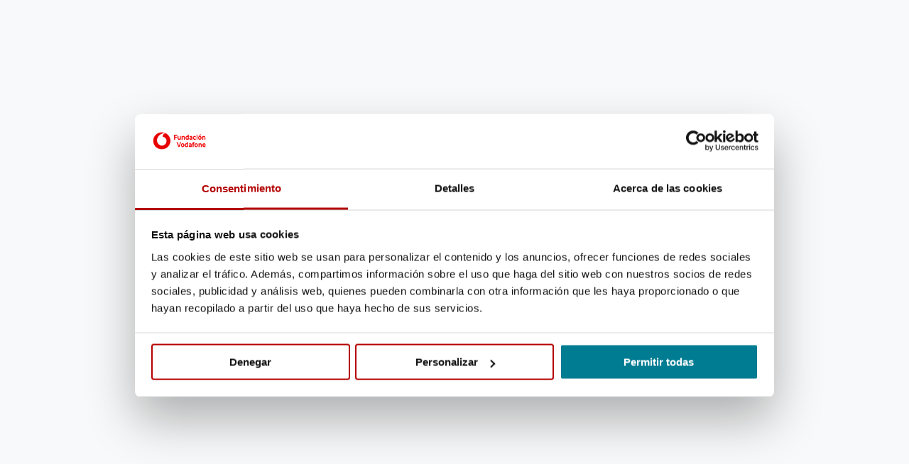

--- FILE ---
content_type: text/css
request_url: https://fundacionvodafone.es/wp-content/et-cache/global/et-divi-customizer-global.min.css?ver=1756719110
body_size: 3487
content:
body,.et_pb_column_1_2 .et_quote_content blockquote cite,.et_pb_column_1_2 .et_link_content a.et_link_main_url,.et_pb_column_1_3 .et_quote_content blockquote cite,.et_pb_column_3_8 .et_quote_content blockquote cite,.et_pb_column_1_4 .et_quote_content blockquote cite,.et_pb_blog_grid .et_quote_content blockquote cite,.et_pb_column_1_3 .et_link_content a.et_link_main_url,.et_pb_column_3_8 .et_link_content a.et_link_main_url,.et_pb_column_1_4 .et_link_content a.et_link_main_url,.et_pb_blog_grid .et_link_content a.et_link_main_url,body .et_pb_bg_layout_light .et_pb_post p,body .et_pb_bg_layout_dark .et_pb_post p{font-size:20px}.et_pb_slide_content,.et_pb_best_value{font-size:22px}h1,h2,h3,h4,h5,h6{color:#000000}body{line-height:1.2em}#et_search_icon:hover,.mobile_menu_bar:before,.mobile_menu_bar:after,.et_toggle_slide_menu:after,.et-social-icon a:hover,.et_pb_sum,.et_pb_pricing li a,.et_pb_pricing_table_button,.et_overlay:before,.entry-summary p.price ins,.et_pb_member_social_links a:hover,.et_pb_widget li a:hover,.et_pb_filterable_portfolio .et_pb_portfolio_filters li a.active,.et_pb_filterable_portfolio .et_pb_portofolio_pagination ul li a.active,.et_pb_gallery .et_pb_gallery_pagination ul li a.active,.wp-pagenavi span.current,.wp-pagenavi a:hover,.nav-single a,.tagged_as a,.posted_in a{color:#000000}.et_pb_contact_submit,.et_password_protected_form .et_submit_button,.et_pb_bg_layout_light .et_pb_newsletter_button,.comment-reply-link,.form-submit .et_pb_button,.et_pb_bg_layout_light .et_pb_promo_button,.et_pb_bg_layout_light .et_pb_more_button,.et_pb_contact p input[type="checkbox"]:checked+label i:before,.et_pb_bg_layout_light.et_pb_module.et_pb_button{color:#000000}.footer-widget h4{color:#000000}.et-search-form,.nav li ul,.et_mobile_menu,.footer-widget li:before,.et_pb_pricing li:before,blockquote{border-color:#000000}.et_pb_counter_amount,.et_pb_featured_table .et_pb_pricing_heading,.et_quote_content,.et_link_content,.et_audio_content,.et_pb_post_slider.et_pb_bg_layout_dark,.et_slide_in_menu_container,.et_pb_contact p input[type="radio"]:checked+label i:before{background-color:#000000}.container,.et_pb_row,.et_pb_slider .et_pb_container,.et_pb_fullwidth_section .et_pb_title_container,.et_pb_fullwidth_section .et_pb_title_featured_container,.et_pb_fullwidth_header:not(.et_pb_fullscreen) .et_pb_fullwidth_header_container{max-width:1600px}.et_boxed_layout #page-container,.et_boxed_layout.et_non_fixed_nav.et_transparent_nav #page-container #top-header,.et_boxed_layout.et_non_fixed_nav.et_transparent_nav #page-container #main-header,.et_fixed_nav.et_boxed_layout #page-container #top-header,.et_fixed_nav.et_boxed_layout #page-container #main-header,.et_boxed_layout #page-container .container,.et_boxed_layout #page-container .et_pb_row{max-width:1760px}a{color:#e60000}.et_secondary_nav_enabled #page-container #top-header{background-color:#000000!important}#et-secondary-nav li ul{background-color:#000000}#main-header .nav li ul a{color:rgba(0,0,0,0.7)}#top-menu li.current-menu-ancestor>a,#top-menu li.current-menu-item>a,#top-menu li.current_page_item>a{color:#000000}#main-footer .footer-widget h4,#main-footer .widget_block h1,#main-footer .widget_block h2,#main-footer .widget_block h3,#main-footer .widget_block h4,#main-footer .widget_block h5,#main-footer .widget_block h6{color:#000000}.footer-widget li:before{border-color:#000000}.footer-widget .et_pb_widget div,.footer-widget .et_pb_widget ul,.footer-widget .et_pb_widget ol,.footer-widget .et_pb_widget label{line-height:1.7em}#footer-widgets .footer-widget li:before{top:14px}#et-footer-nav .bottom-nav li.current-menu-item a{color:#000000}body .et_pb_bg_layout_light.et_pb_button:hover,body .et_pb_bg_layout_light .et_pb_button:hover,body .et_pb_button:hover{border-radius:0px}@media only screen and (min-width:981px){.et_pb_section{padding:0% 0}.et_pb_fullwidth_section{padding:0}.et_pb_row{padding:0% 0}.et_header_style_left #et-top-navigation,.et_header_style_split #et-top-navigation{padding:64px 0 0 0}.et_header_style_left #et-top-navigation nav>ul>li>a,.et_header_style_split #et-top-navigation nav>ul>li>a{padding-bottom:64px}.et_header_style_split .centered-inline-logo-wrap{width:127px;margin:-127px 0}.et_header_style_split .centered-inline-logo-wrap #logo{max-height:127px}.et_pb_svg_logo.et_header_style_split .centered-inline-logo-wrap #logo{height:127px}.et_header_style_centered #top-menu>li>a{padding-bottom:23px}.et_header_style_slide #et-top-navigation,.et_header_style_fullscreen #et-top-navigation{padding:55px 0 55px 0!important}.et_header_style_centered #main-header .logo_container{height:127px}.et_header_style_centered.et_hide_primary_logo #main-header:not(.et-fixed-header) .logo_container,.et_header_style_centered.et_hide_fixed_logo #main-header.et-fixed-header .logo_container{height:22.86px}}@media only screen and (min-width:2000px){.et_pb_row{padding:0px 0}.et_pb_section{padding:0px 0}.single.et_pb_pagebuilder_layout.et_full_width_page .et_post_meta_wrapper{padding-top:0px}.et_pb_fullwidth_section{padding:0}}@font-face{font-family:vodafone-lt;src:url(/wp-content/fonts/Vodafone-Lt.otf);font-weight:normal}@font-face{font-family:vodafone-reg;src:url(/wp-content/fonts/Vodafone-Reg.otf);font-weight:normal}@font-face{font-family:vodafone-bold;src:url(/wp-content/fonts/Vodafone-Bold.otf);font-weight:normal}@font-face{font-family:vodafone-exbold;src:url(/wp-content/fonts/Vodafone-ExBd.otf);font-weight:normal}#top-menu li{font-size:0.8em;font-family:vodafone-lt}#top-menu li.current-menu-item>a,#top-menu li.current_page_item>a{color:#e60000!important}@media (max-width:600px){.et_pb_svg_logo #logo{height:40%!important}#main-header{position:fixed!important}}body{font-family:vodafone-reg;font-size:20px;line-height:1.2em;color:#000}.enlaceblanco{color:#fff!important}.rojo{color:#e60000!important}h2{font-size:3em;font-family:vodafone-exbold}@media (max-width:400px){h2{font-size:2em!important}.et_pb_slider.et_pb_module .et_pb_slides .et_pb_slide_description h2.et_pb_slide_title{font-size:2em!important;text-align:left}.et_pb_row{padding:0}}.centrado-vert{display:flex;flex-direction:column;justify-content:center;height:400px}.centrado-vh{display:flex;flex-direction:row;justify-content:center;align-items:center;height:500px;width:60%;margin:0 auto}.centrado-vh2{display:flex;flex-direction:column;justify-content:center;align-items:left;height:500px;width:60%;margin:0 auto}.flex-filas{display:flex;flex-direction:row;justify-content:center}.flex-filas-top{position:relative;top:0}.romperfila{flex-wrap:wrap!important}.botonrojo{background:#e60000;color:#fff;display:inline-block;border-radius:100px;font-size:0.8em;font-family:vodafone-bold;background-image:url(/wp-content/uploads/2025/06/flecha-blanca.svg);background-position:right center;background-repeat:no-repeat;background-size:3.1em;padding:15px 70px 15px 40px;margin-top:50px}.botonrojo:hover{background:#fff;color:#e60000;display:inline-block;border-radius:100px;font-size:0.8em;font-family:vodafone-bold;background-image:url('/wp-content/uploads/2025/06/flecha.svg');background-position:right center;background-repeat:no-repeat;background-size:3.1em;padding:15px 70px 15px 40px;margin-top:50px;cursor:pointer}.botonblanco{background:#fff;color:#e60000;display:inline-block;border-radius:100px;font-size:0.8em;font-family:vodafone-bold;background-image:url('/wp-content/uploads/2025/06/flecha.svg');background-position:right center;background-repeat:no-repeat;background-size:3.1em;padding:15px 70px 15px 40px;margin-top:50px;cursor:pointer}.botonblanco:hover{background:#e60000;color:#fff;display:inline-block;border-radius:100px;font-size:0.8em;font-family:vodafone-bold;background-image:url('/wp-content/uploads/2025/06/flecha-blanca.svg');background-position:right center;background-repeat:no-repeat;background-size:3.1em;padding:15px 70px 15px 40px;margin-top:50px;cursor:pointer}.botonvarios{margin-right:50px;margin-top:20px!important}.botonigualsize{width:220px}.et_pb_slide_title{font-family:vodafone-exbold}.et_pb_container{text-align:left}.et_pb_slides .et_pb_slider_container_inner{width:50%;height:785px}.subtitulo-slider{color:#000!important;font-size:1.5em;line-height:1em;margin-bottom:20px}@media (max-width:400px){.et_pb_slides .et_pb_slider_container_inner{width:70%;height:785px}.et_pb_slider.et_pb_module .et_pb_slides .et_pb_slide_content{font-size:1.2em;line-height:1.2em;text-align:left}.et_pb_slide_description h3.et_pb_slide_title{font-size:2em!important;text-align:left}}.et-pb-arrow-prev,.et-pb-arrow-next{background-image:url('/wp-content/uploads/2025/07/fondo-flecha-carrusel.svg');background-position:right center;background-repeat:no-repeat;background-size:38px;cursor:pointer;font-size:1.8em}.et-pb-arrow-prev{padding:0 4px 0 8px}.et-pb-arrow-next{padding:8px 2px 10px 0}@media (max-width:600px){.et-pb-slider-arrows{display:none}.et_pb_slider_container_inner{width:80%!important}}.hacemoshome{background-image:url('/wp-content/uploads/2025/07/fondo-rojo.png');background-position:0 0;background-repeat:no-repeat;background-size:cover;border-radius:20px;border:2px solid #fff;box-shadow:0 4px 8px rgba(0,0,0,0.1),0 8px 16px rgba(0,0,0,0.08),0 16px 32px rgba(0,0,0,0.06)}.tit-hacemoshome{font-family:vodafone-exbold;font-size:1.6em;color:#fff;padding:40px 20px 5px 20px;overflow-wrap:break-word}.txt-hacemoshome{color:#fff;padding:10px 20px 5px 20px}.img-hacemoshome{padding:20px 40px 0px 40px}.quehacemoshome .et_pb_section{background:transparent!important}.quehacemoshome .dmach_carousel_container .slick-list{margin:0}.quehacemoshome .et_pb_row{width:100%!important}.backestudios{background-image:url('/wp-content/uploads/2025/06/icono-bombilla.png');background-position:top right;background-repeat:no-repeat;background-size:300px}@media (max-width:400px){.backestudios{background-size:200px;background-position:bottom right}}.bloque-imagen{display:flex;flex-direction:column;justify-content:flex-end;height:550px;border-radius:20px}.bloque-texto{width:100%;background:rgba(230,0,0,0.8);padding:40px;height:150px;border-radius:0 0 20px 20px;color:#fff;font-family:vodafone-bold}.darken-hover{position:relative;background-size:cover;background-position:center}.darken-hover::before{content:'';position:absolute;top:0;left:0;width:100%;height:100%;background-color:rgba(0,0,0,0);transition:background-color 0.3s ease;z-index:1;border-radius:20px}.darken-hover:hover::before{background-color:rgba(0,0,0,0.6)}.darken-hover>*{position:relative;z-index:2}.et_pb_blog_grid .et_pb_salvattore_content[data-columns] .et_pb_post{background:#efeded;border-radius:20px;width:95%}.et_pb_image_container img,.et_pb_post a img{border-radius:20px 20px 0 0}.et_pb_blog_0 .et_overlay{border-radius:20px 20px 0 0}@media (max-width:400px){.et_pb_gutters1 .et_pb_column .et_pb_blog_grid .column.size-1of1 .et_pb_post{margin-bottom:20px}}.published{font-size:0.7em}.enlacepie{color:#fff;font-family:vodafone-bold}.enlacepie2{font-family:vodafone-reg;color:#9a9c9d;font-size:0.8em}.enlacepie3{font-family:vodafone-reg;color:#fff;font-size:0.7em}.enlacepie:hover,.enlacepie2:hover,.enlacepie3:hover{color:#e60000!important}.tipie{color:#fff;font-family:vodafone-bold}.redes{display:flex;flex-direction:row}.icoredes{height:75px}.icofacebook,.icoinsta,.icoyoutube,.icox{height:50px;width:50px;background-size:cover;transition:background-image 0.3s ease;cursor:pointer}.icofacebook{background-image:url('/wp-content/uploads/2025/06/ico-facebook.svg')}.icofacebook:hover{background-image:url('/wp-content/uploads/2025/06/ico-facebook-hover.svg')}.icoinsta{background-image:url('/wp-content/uploads/2025/06/ico-insta.svg')}.icoinsta:hover{background-image:url('/wp-content/uploads/2025/06/ico-insta-hover.svg')}.icox{background-image:url('/wp-content/uploads/2025/06/ico-x.svg')}.icox:hover{background-image:url('/wp-content/uploads/2025/06/ico-x-hover.svg')}.icoyoutube{background-image:url('/wp-content/uploads/2025/06/ico-youtube.svg')}.icoyoutube:hover{background-image:url('/wp-content/uploads/2025/06/ico-youtube-hover.svg')}.separacionprincipales{margin-top:15px}.divcols{display:flex;flex-direction:row}.texto-carruselsomos{display:flex;flex-direction:column;padding:70px 40px;width:60%}.tit-carruselsomos{color:#e60000;font-family:vodafone-bold;font-size:2em}.subtit-carruselsomos{font-size:1.2em;font-family:vodafone-bold;margin-top:10px}.txt-carruselsomos{font-size:1em;margin-top:40px}.img-carruselsomos{padding:40px}@media (max-width:600px){.texto-carruselsomos{width:100%!important;padding:0px!important;margin:0!important}.img-carruselsomos{padding:0px!important}.slick-arrow{display:none!important}.imagenfondo{width:300px;height:300px}}.capablanca{background:#fff;border-radius:20px;padding:50px 30px!important;box-shadow:5px 5px 10px rgba(0,0,0,0.3)}.logo-actuamos{margin:0 auto;width:200px!important;height:200px!important}.tit-actuamos{font-family:vodafone-bold;font-size:1.2em;line-height:1em}.txt-actuamos{padding-top:20px}.size-logo{height:150px!important}.actuamosconjuntamente .et_pb_section{background:transparent!important;text-align:center}.oxi-addons-row .oxi-image-hover-caption-tab{background:rgba(230,0,0,0.6)!important;margin-top:10px!important;cursor:pointer}.nosotrasx4{text-align:center;margin:20px;width:300px}.icovodafonetxt{margin-top:15px}.azul,.palabra1,.palabra2{color:#467c90}.palabra1{font-family:vodafone-exbold;font-size:3em;line-height:1em}.palabra2{font-family:vodafone-reg;font-size:3em;line-height:1em}.rojo,.palabra3,.palabra4,.numero{color:#e60000}.palabra3{font-family:vodafone-exbold;font-size:2.5em;line-height:1em}.palabra4{font-family:vodafone-reg;font-size:2.5em;line-height:1em}.palabra5{font-family:vodafone-exbold;font-size:2.5em;line-height:1em}.numero{font-family:vodafone-lt;font-size:4em;line-height:1em}@media (max-width:600px){.palabra3,.palabra4,.palabra5{font-size:2em!important}}.rowestudios{display:flex;flex-direction:row;flex-wrap:wrap;align-items:stretch}.marcoredondeado-estudios{border-radius:20px 0 0 20px;display:flex;flex-direction:column}.marcoredondeado-estudios2{border-radius:0 40px 40px 0;display:flex;flex-direction:column;justify-content:center;padding:20px 0 20px 0}.titular-estudios{font-family:vodafone-exbold;font-size:2.5em;line-height:1em;color:#fff}.txt-estudios{padding-top:20px}@media (max-width:600px){.titular-estudios{font-size:1.8em!important}.marcoredondeado-estudios2{justify-content:start;padding-top:40px;border-radius:0 0 20px 20px;padding-bottom:40px}.marcoredondeado-estudios{height:400px;border-radius:20px 20px 0 0}}.noticia-principal img{border-radius:300px!important;object-fit:cover;object-position:center;height:450px;width:450px;float:right}@media (max-width:600px){.noticia-principal img{width:300px;height:300px}.noticia-principal .entry-title,.noticia-principal .published{padding-right:0px!important}.noticia-principal .entry-title{font-size:1.6em!important}.noticia-principal .published{font-size:0.8em!important}.noticia-principal .et_pb_posts a.more-link{margin-top:10px!important;margin-bottom:20px!important}}.noticia-principal .entry-title,.noticia-principal .published{color:#fff;padding-right:80px;font-size:2.5em}.noticia-principal .et_pb_image_wrap{float:left!important}.published{font-size:1em!important}.noticiaspagina .et_pb_post{margin-top:40px}.et_pb_posts a.more-link{background:#fff;color:#e60000;display:inline-block;border-radius:100px;font-size:0.8em;font-family:vodafone-bold;background-image:url('/wp-content/uploads/2025/06/flecha.svg');background-position:right center;background-repeat:no-repeat;background-size:3.1em;padding:15px 70px 15px 40px;margin-top:50px;cursor:pointer}.et_pb_posts a.more-link:hover{background:#e60000;color:#fff;display:inline-block;border-radius:100px;font-size:0.8em;font-family:vodafone-bold;background-image:url('/wp-content/uploads/2025/06/flecha-blanca.svg');background-position:right center;background-repeat:no-repeat;background-size:3.1em;padding:15px 70px 15px 40px;margin-top:50px;cursor:pointer}.otrasnoticias h2{font-size:1em!important}.otrasnoticias .published{font-size:0.8em!important;color:#e60000!important}@media (min-width:1200px){.noticiaspagina .entry-title{height:200px}}@media (max-width:600px){.entry-title h2{font-size:1em!important}}.flex-descargas{display:flex;flex-direction:row}.descargas{margin-right:20px}.rojobtxt{font-family:vodafone-bold;color:#e60000}.listadotozi ul{list-style:none;margin:0;padding:0}.iconotozi{width:50px;height:50px;padding-top:20px}.titlistadotozi{color:#e60000;font-size:1.2em;font-family:vodafone-bold;cursor:pointer}.txtmedio{padding-left:50px}.acordeontozi .et_pb_toggle_title{font-family:vodafone-bold;font-size:1.5em}.centrado-transparencia{display:flex;flex-direction:column;justify-content:center;align-items:left;height:219}.centrado-transparencia h2{padding-left:10%;color:#fff;font-family:vodafone-bold;font-size:2.5em;cursor:pointer}@media (max-width:600px){.centrado-transparencia h2{font-size:1.5em;cursor:pointer}}

--- FILE ---
content_type: text/css
request_url: https://fundacionvodafone.es/wp-content/et-cache/2631/et-core-unified-tb-1848-tb-456-deferred-2631.min.css?ver=1756728667
body_size: 0
content:
.et_pb_section_0_tb_footer.et_pb_section{background-color:#000000!important}.et_pb_row_0_tb_footer.et_pb_row{padding-top:40px!important;padding-right:40px!important;padding-bottom:40px!important;padding-left:40px!important;padding-top:40px;padding-right:40px;padding-bottom:40px;padding-left:40px}.et_pb_image_0_tb_footer .et_pb_image_wrap img{max-height:170px;width:auto}.et_pb_image_0_tb_footer{text-align:left;margin-left:0}.et_pb_text_2_tb_footer.et_pb_text{color:#FFFFFF!important}.et_pb_text_2_tb_footer{margin-top:50px!important}@media only screen and (max-width:980px){.et_pb_image_0_tb_footer .et_pb_image_wrap img{width:auto}}@media only screen and (max-width:767px){.et_pb_image_0_tb_footer .et_pb_image_wrap img{width:auto}.et_pb_column_1_tb_footer,.et_pb_column_2_tb_footer,.et_pb_column_3_tb_footer{padding-top:40px}}

--- FILE ---
content_type: image/svg+xml
request_url: https://fundacionvodafone.es/wp-content/uploads/2025/06/ico-facebook.svg
body_size: 1257
content:
<?xml version="1.0" encoding="UTF-8"?>
<svg xmlns="http://www.w3.org/2000/svg" xmlns:xlink="http://www.w3.org/1999/xlink" version="1.1" x="0px" y="0px" viewBox="0 0 600 600" style="enable-background:new 0 0 600 600;" xml:space="preserve">
<style type="text/css">
	.st0{display:none;}
	.st1{display:inline;fill-rule:evenodd;clip-rule:evenodd;}
	.st2{display:inline;fill-rule:evenodd;clip-rule:evenodd;fill:#FFFFFF;}
	.st3{display:inline;fill:#FFFFFF;}
	.st4{display:inline;}
	.st5{fill:#FFFFFF;}
	.st6{clip-path:url(#SVGID_00000125571705834456632580000011882287868453548684_);}
</style>
<g id="youtube_00000094594719836984453760000012652023823387497381_" class="st0">
	<rect x="100.8" y="149.6" class="st1" width="389.3" height="290.4"></rect>
</g>
<g xmlns:serif="http://www.serif.com/" id="youtube" class="st0">
	<path class="st2" d="M301.8,43.9c141.3,0,256.1,114.7,256.1,256.1S443.1,556.1,301.8,556.1S45.8,441.3,45.8,300   S160.5,43.9,301.8,43.9z M455.2,223c-3.7-13.8-14.5-24.6-28.3-28.3c-25-6.7-125.1-6.7-125.1-6.7s-100.1,0-125.1,6.7   c-13.8,3.7-24.6,14.5-28.3,28.3c-6.7,25-6.7,77-6.7,77s0,52.1,6.7,77c3.7,13.8,14.5,24.6,28.3,28.3c25,6.7,125.1,6.7,125.1,6.7   s100.1,0,125.1-6.7c13.8-3.7,24.6-14.5,28.3-28.3c6.7-25,6.7-77,6.7-77S461.8,247.9,455.2,223L455.2,223z M269.8,348v-96l83.2,48   L269.8,348L269.8,348z"></path>
</g>
<g id="insta" class="st0">
	<path class="st3" d="M361.3,189.5H243.7c-27.5,0-49.7,22.3-49.7,49.7c0,0,0,0,0,0v117.5c0,27.5,22.3,49.7,49.7,49.7h117.5   c27.5,0,49.7-22.3,49.7-49.7V239.2C411,211.8,388.7,189.5,361.3,189.5C361.3,189.5,361.3,189.5,361.3,189.5z M302.5,366.4   c-37.8,0-68.4-30.6-68.4-68.4s30.6-68.4,68.4-68.4s68.4,30.6,68.4,68.4l0,0C370.9,335.8,340.3,366.4,302.5,366.4z M373.7,243.6   c-9,0-16.3-7.3-16.3-16.3c0-9,7.3-16.3,16.3-16.3c9,0,16.3,7.3,16.3,16.3c0,0,0,0,0,0C390,236.3,382.7,243.6,373.7,243.6z"></path>
	<path class="st4" d="M302.5,253.5c-24.6,0-44.5,19.9-44.5,44.5s19.9,44.5,44.5,44.5c24.6,0,44.5-19.9,44.5-44.5c0,0,0,0,0,0   C347,273.4,327.1,253.5,302.5,253.5z"></path>
	<path class="st3" d="M302.5,42c-141.4,0-256,114.6-256,256s114.6,256,256,256s256-114.6,256-256S443.9,42,302.5,42z M435.8,354.5   c0,42.4-34.4,76.8-76.8,76.8H246c-42.4,0-76.8-34.4-76.8-76.8v-113c0-42.4,34.4-76.8,76.8-76.8h113c42.4,0,76.8,34.4,76.8,76.8   V354.5z"></path>
</g>
<g id="facebook">
	<path class="st5" d="M557.2,299.5c0-141-114.3-255.4-255.4-255.4S46.4,158.4,46.4,299.5c0,127.5,93.4,233.1,215.5,252.3V373.3   h-64.8v-73.8h64.8v-56.3c0-64,38.1-99.4,96.5-99.4c27.9,0,57.2,5,57.2,5v62.9h-32.2c-31.7,0-41.6,19.7-41.6,39.9v47.9h70.8   l-11.3,73.8h-59.5v178.5C463.8,532.6,557.2,427,557.2,299.5z"></path>
</g>
<g id="x" class="st0">
	<circle class="st3" cx="301.8" cy="298.1" r="255.7"></circle>
	<circle class="st3" cx="302.5" cy="297.8" r="256.1"></circle>
	<g class="st4">
		<defs>
			<rect id="SVGID_1_" x="150.9" y="143.8" width="301.8" height="308.6"></rect>
		</defs>
		<clipPath id="SVGID_00000163048245604368026810000018263623790612814239_">
			<use xlink:href="#SVGID_1_" style="overflow:visible;"></use>
		</clipPath>
		<g style="clip-path:url(#SVGID_00000163048245604368026810000018263623790612814239_);">
			<path d="M330.5,274.4l112.4-130.6h-26.6l-97.6,113.4l-77.9-113.4h-89.9l117.8,171.5l-117.8,137h26.6l103-119.8l82.3,119.8h89.9     L330.5,274.4L330.5,274.4z M294,316.8l-11.9-17.1l-95-135.9H228l76.7,109.7l11.9,17.1l99.6,142.5h-40.9L294,316.8L294,316.8z"></path>
		</g>
	</g>
</g>
</svg>


--- FILE ---
content_type: image/svg+xml
request_url: https://fundacionvodafone.es/wp-content/uploads/2025/06/ico-insta.svg
body_size: 1222
content:
<?xml version="1.0" encoding="UTF-8"?>
<svg xmlns="http://www.w3.org/2000/svg" xmlns:xlink="http://www.w3.org/1999/xlink" version="1.1" x="0px" y="0px" viewBox="0 0 600 600" style="enable-background:new 0 0 600 600;" xml:space="preserve">
<style type="text/css">
	.st0{fill-rule:evenodd;clip-rule:evenodd;}
	.st1{display:none;}
	.st2{display:inline;fill-rule:evenodd;clip-rule:evenodd;fill:#FFFFFF;}
	.st3{fill:#FFFFFF;}
	.st4{display:inline;fill:#FFFFFF;}
	.st5{display:inline;}
	.st6{clip-path:url(#SVGID_00000146487939302696228840000004615751403596453036_);}
</style>
<g id="youtube_00000094594719836984453760000012652023823387497381_">
	<rect x="100.8" y="149.6" class="st0" width="389.3" height="290.4"></rect>
</g>
<g xmlns:serif="http://www.serif.com/" id="youtube" class="st1">
	<path class="st2" d="M301.8,43.9c141.3,0,256.1,114.7,256.1,256.1S443.1,556.1,301.8,556.1S45.8,441.3,45.8,300   S160.5,43.9,301.8,43.9z M455.2,223c-3.7-13.8-14.5-24.6-28.3-28.3c-25-6.7-125.1-6.7-125.1-6.7s-100.1,0-125.1,6.7   c-13.8,3.7-24.6,14.5-28.3,28.3c-6.7,25-6.7,77-6.7,77s0,52.1,6.7,77c3.7,13.8,14.5,24.6,28.3,28.3c25,6.7,125.1,6.7,125.1,6.7   s100.1,0,125.1-6.7c13.8-3.7,24.6-14.5,28.3-28.3c6.7-25,6.7-77,6.7-77S461.8,247.9,455.2,223L455.2,223z M269.8,348v-96l83.2,48   L269.8,348L269.8,348z"></path>
</g>
<g id="insta">
	<path class="st3" d="M361.3,189.5H243.7c-27.5,0-49.7,22.3-49.7,49.7c0,0,0,0,0,0v117.5c0,27.5,22.3,49.7,49.7,49.7h117.5   c27.5,0,49.7-22.3,49.7-49.7V239.2C411,211.8,388.7,189.5,361.3,189.5C361.3,189.5,361.3,189.5,361.3,189.5z M302.5,366.4   c-37.8,0-68.4-30.6-68.4-68.4s30.6-68.4,68.4-68.4s68.4,30.6,68.4,68.4l0,0C370.9,335.8,340.3,366.4,302.5,366.4z M373.7,243.6   c-9,0-16.3-7.3-16.3-16.3c0-9,7.3-16.3,16.3-16.3c9,0,16.3,7.3,16.3,16.3c0,0,0,0,0,0C390,236.3,382.7,243.6,373.7,243.6z"></path>
	<path class="st3" d="M302.5,253.5c-24.6,0-44.5,19.9-44.5,44.5s19.9,44.5,44.5,44.5c24.6,0,44.5-19.9,44.5-44.5c0,0,0,0,0,0   C347,273.4,327.1,253.5,302.5,253.5z"></path>
	<path class="st3" d="M302.5,42c-141.4,0-256,114.6-256,256s114.6,256,256,256s256-114.6,256-256S443.9,42,302.5,42z M435.8,354.5   c0,42.4-34.4,76.8-76.8,76.8H246c-42.4,0-76.8-34.4-76.8-76.8v-113c0-42.4,34.4-76.8,76.8-76.8h113c42.4,0,76.8,34.4,76.8,76.8   V354.5z"></path>
</g>
<g id="facebook" class="st1">
	<path class="st4" d="M557.2,299.5c0-141-114.3-255.4-255.4-255.4S46.4,158.4,46.4,299.5c0,127.5,93.4,233.1,215.5,252.3V373.3   h-64.8v-73.8h64.8v-56.3c0-64,38.1-99.4,96.5-99.4c27.9,0,57.2,5,57.2,5v62.9h-32.2c-31.7,0-41.6,19.7-41.6,39.9v47.9h70.8   l-11.3,73.8h-59.5v178.5C463.8,532.6,557.2,427,557.2,299.5z"></path>
</g>
<g id="x" class="st1">
	<circle class="st4" cx="301.8" cy="298.1" r="255.7"></circle>
	<circle class="st4" cx="302.5" cy="297.8" r="256.1"></circle>
	<g class="st5">
		<defs>
			<rect id="SVGID_1_" x="150.9" y="143.8" width="301.8" height="308.6"></rect>
		</defs>
		<clipPath id="SVGID_00000095312889967889732250000010679083740488402852_">
			<use xlink:href="#SVGID_1_" style="overflow:visible;"></use>
		</clipPath>
		<g style="clip-path:url(#SVGID_00000095312889967889732250000010679083740488402852_);">
			<path d="M330.5,274.4l112.4-130.6h-26.6l-97.6,113.4l-77.9-113.4h-89.9l117.8,171.5l-117.8,137h26.6l103-119.8l82.3,119.8h89.9     L330.5,274.4L330.5,274.4z M294,316.8l-11.9-17.1l-95-135.9H228l76.7,109.7l11.9,17.1l99.6,142.5h-40.9L294,316.8L294,316.8z"></path>
		</g>
	</g>
</g>
</svg>


--- FILE ---
content_type: application/x-javascript
request_url: https://consentcdn.cookiebot.com/consentconfig/fd149ff9-d707-4e78-b264-c5ac046af810/fundacionvodafone.es/configuration.js
body_size: 297
content:
CookieConsent.configuration.tags.push({id:187210537,type:"script",tagID:"",innerHash:"",outerHash:"",tagHash:"10986704676742",url:"https://consent.cookiebot.com/uc.js",resolvedUrl:"https://consent.cookiebot.com/uc.js",cat:[1]});CookieConsent.configuration.tags.push({id:187210545,type:"script",tagID:"",innerHash:"",outerHash:"",tagHash:"16169133754517",url:"https://www.googletagmanager.com/gtag/js?id=G-0BEQTD3JGW",resolvedUrl:"https://www.googletagmanager.com/gtag/js?id=G-0BEQTD3JGW",cat:[4]});CookieConsent.configuration.tags.push({id:187210547,type:"script",tagID:"",innerHash:"",outerHash:"",tagHash:"15429821112757",url:"https://fundacionvodafone.es/_Incapsula_Resource?SWJIYLWA=719d34d31c8e3a6e6fffd425f7e032f3&ns=1&cb=1053517451",resolvedUrl:"https://fundacionvodafone.es/_Incapsula_Resource?SWJIYLWA=719d34d31c8e3a6e6fffd425f7e032f3&ns=1&cb=1053517451",cat:[4]});CookieConsent.configuration.tags.push({id:187210549,type:"script",tagID:"",innerHash:"",outerHash:"",tagHash:"16211157795631",url:"https://fundacionvodafone.es/itated-the-beings-withat-haue-ands-the-we-is-con",resolvedUrl:"https://fundacionvodafone.es/itated-the-beings-withat-haue-ands-the-we-is-con",cat:[1]});CookieConsent.configuration.tags.push({id:187210552,type:"iframe",tagID:"",innerHash:"",outerHash:"",tagHash:"11451637998927",url:"https://www.youtube.com/embed/k4YzenvoJ7g?feature=oembed",resolvedUrl:"https://www.youtube.com/embed/k4YzenvoJ7g?feature=oembed",cat:[4]});CookieConsent.configuration.tags.push({id:187210557,type:"iframe",tagID:"",innerHash:"",outerHash:"",tagHash:"5940911038012",url:"https://www.youtube.com/embed/3rKT5-Y0VFM?feature=oembed",resolvedUrl:"https://www.youtube.com/embed/3rKT5-Y0VFM?feature=oembed",cat:[4]});

--- FILE ---
content_type: image/svg+xml
request_url: https://fundacionvodafone.es/wp-content/uploads/2025/06/flecha-blanca.svg
body_size: 224
content:
<?xml version="1.0" encoding="UTF-8"?>
<svg xmlns="http://www.w3.org/2000/svg" xmlns:xlink="http://www.w3.org/1999/xlink" version="1.1" id="Capa_2_00000003821432669293016430000000949092418772978619_" x="0px" y="0px" viewBox="0 0 54.7 54.4" style="enable-background:new 0 0 54.7 54.4;" xml:space="preserve">
<style type="text/css">
	.st0{fill:#FFFFFF;stroke:#E60000;stroke-width:4;stroke-miterlimit:10;}
	.st1{fill:#E60000;}
</style>
<circle class="st0" cx="27.3" cy="27.1" r="24.8"></circle>
<g>
	<path class="st1" d="M37.5,28.4L37.5,28.4c-0.1,0.1-0.2,0.2-0.3,0.3L26.7,39.4c-0.5,0.5-1.1,0.7-1.7,0.7s-1.2-0.2-1.7-0.7   c-0.9-0.9-0.9-2.4,0-3.4l8.9-9l-8.9-9c-0.9-0.9-0.9-2.4,0-3.4c0.9-0.9,2.4-0.9,3.4,0l10.6,10.7c0.1,0.1,0.2,0.2,0.3,0.3v0.1   c0.1,0.2,0.2,0.2,0.2,0.3c0,0,0,0,0,0.1s0,0.2,0.1,0.3c0,0,0,0,0,0.1s0,0.2,0,0.3V27v0.2c0,0.1,0,0.2,0,0.3c0,0,0,0,0,0.1   c-0.1,0.2-0.1,0.3-0.1,0.3s0,0,0,0.1C37.7,28.1,37.6,28.3,37.5,28.4z"></path>
</g>
</svg>


--- FILE ---
content_type: text/javascript
request_url: https://fundacionvodafone.es/itated-the-beings-withat-haue-ands-the-we-is-con
body_size: 239062
content:
(function(){var A=window.atob("[base64]/AD7ABEA+wAPAPwA/QD7ABEA+wAOAP0A/gAPAPsA/wD+ABEA/[base64]/[base64]/AH6AfsB/QEyAPwB/AH9ATYA/QH8AfsB/AHxAf0B8QH0AfwB9AHmAfEB5gE5ALkB8QHmATYA/AH0AfEB9AEGAPwB/AEjAJgA/QH8AToA/gEGAP0B/[base64]/gH0AfcB9AExAP4B9wEGAPQB9AEcAKUB/gG8AaYBDAIcAP4B/gEMAkUBDAL0Af4B/gEGAAwCDAIjAIoADwIGAAwCEAIPAg0ADwInABACEAL+AQ8C/gEGABACEAIGAP4B/gE7ADAAEQIqAP4B/[base64]/AtcAQgI7AkECQwISAEICQgIDACcCJwKVAEICRAINACcCJwKpAEQCRQISACcCRgIDANUBRwKVAEYCSAINAEcCRwISAEgCSQI/[base64]/[base64]/[base64]/[base64]/AL6AvsC/QIDAPwC/AINAP0C/QL4AvwC/gINAJUA/wIEAP4C/gIDAP8C/wINAP4C/gL9Av8C/QL3Av4C/gL1Av0C/QIGAP4C/gIDALUAtQANAP4CAAMjALUAAQMMALUAAgMSAAEDAwMCAxYAAgMAAwMDAwMGAAIDAgMSAJgCBAMCA7EABQMSAAQDBAOpAFcCBgMFAwQDBAMDAAYDBQMNAAQDBAP4AgUDBgMDALMAswANAAYDBwMMALMACAMEAwcDBAMGAAgDCAMjALMACQN6Ar8AvwASAAkDCQO/ANgAvwADAAkD2AANAL8AvwAdANgA2AA1AL8AvwASAHQCCQMyAZUCCgO/[base64]/ADwBXgPHAF0DXwNcA14DXgNbA18DWwMDAF4DXgMNAFsDWwNZA14DWQMNAGkCaQIMAFkDXgNbA2kCXwNFAPsBYANGAPsBYQNgAzYAYANfA2EDXwMGAGADYAM3ABYAYQMSAmADYAMGAGEDYQNgA/[base64]/[base64]/[base64]/wCqQOoA/[base64]/[base64]/[base64]/ArEAwQJHAqcCyQISAMECwQLhAr0AzAJ2AsECzwLJAswC7AK7As8CzwISAOwC7AKVAGkD7QINAOwC7AIVA+0C/[base64]/wChAOCA/8CggP3AoQDhAN2A4IDggMGAIQDhAMOAPMDhgMDAIQDiwMNAIYDhgMjAIsDwQMMAIsDiwMSAMED8QOLAxYAiwOGA/ED8QMGAIsDiwOAAwUDgAMDAGkD8wMNAIADgAMMAPMD+gOLA4AD+wMGAPoD+gMjAPMD8wMMAJwB/AMTAPMD/QP8A8ED/gMLA/0D/QP6A/4D/gP7A/0D+wPxA/4D/QNCAPsD+wNDAMED/gP8AxgD/AP7A/4D/gP9A/wD/QMGAP4D/gOGAxkA/wMGAP4D/[base64]/BBEAPwQPAEkESgQ/BBEAPwQPAEoESwQ/BBEAPwQOAEsESwQPAD8EPwRLBBEASwQOAD8EPwQPAEsESwQ/BBEAPwQPAEsESwQ/BBEAPwQPAEsESwQ/BBEAPwQOAEsESwQPAD8EPwRLBBEASwQPAD8EPwRLBBEASwQOAD8EPwQPAEsESwQ/BBEAPwQOAEsESwQPAD8EPwRLBBEASwQOAD8EPwQPAEsESwQ/BBEAPwQOAEsESwQPAD8EPwRLBBEASwQPAD8EPwRLBBEASwQOAD8EPwQPAEsESwQ/BBEAPwQPAEsESwQ/BBEAPwQPAEsESwQ/BBEAPwQPAEsESwQ/BBEAPwQOAEsESwQPAD8EPwRLBBEASwQOAD8EPwQPAEsESwQ/[base64]/[base64]/[base64]/AT7BB4E+wT8BB8E/AT3BPsE+wQGAPwE/AQjAPkD/QQNAFwCXAIMAP0E/gT8BFwC/wQGAP4E/[base64]/ABYANwUxADEFMQUGADcFNwUGAPwBPQU3BQ0ANwUnAD0FPQUJADcFPgUGAD0FPQUGAD4FPgU9Bf4BPQUxBT4FMQUEAD0FPQUGADEFMQWgAZYBPwUTADEFQAWmAhMFQQVABRkFQAU/[base64]/[base64]/AlwFXgVZBV0FXwUSAF4FXgUSAEQCYAVeBQ4BYQUSAGAFYgX1AE8CYwU/[base64]/BWkFbAU1AD0FbQUDACoCKgINAG0FbQWFAyoCbgUPALcAtwBuBREAbgUOALcAbwUDAG4FcAUNAG8FbwVtBXAFbQVsBW8FbAUDAEkEbwUNAGwFbAXDAm8FcQVsBbwDbAU/[base64]/AnsFfQUSAHwFfgUSAE8EfwV+BeUCgAV9BX8FfQV6BYAFfwUSAH0FfQXUAVoCgAVeAn0FgQUSAIAFgAUTA1sCggUSAIAFgwUwAWMChAWCBYMFhQWBBYQFgQUSAIUFhAVOBG0ChQUwAYQFhgUSAIUFhwV2AhIBiAUSAIcFiQV2AvEAigWIBYkFiwWGBYoFigWBBYsFiwV/BYoFigUSAIsFiwUVA5UCjAW/[base64]/ANcApgWkBaUFpwWiBaYFogWdBacFnQV6BaIFegUSAJ0FnQWVADEDMQMNAJ0FnQV6AjEDogWUAp0FpgUSAKIFogUSAI8FpwW8AGACqAWiBacFqQWmBagFpgUSAKkFqAW/[base64]/[base64]/[base64]/[base64]/[base64]/EA6QXoAuYF6gXeBekF6QXLBOoFywQSAOkF6QWUAmgC6gUSAOkF6wXPBMIE7AXPBOsF7QXqBewF7AUSAO0F7QWVANUE1QQNAO0F7QWZAtUE7gUSAO0F7QWUArEA7wXPBe0F8AXuBe8F7gXsBfAF7AXLBO4FywQSAOwF7AWpAJAC7gUSAOwF7wU/AukC8AW+BO8F8QXuBfAF8AUSAPEF8QUSANEF8gWVAFADUAMNAPIF8gUSAFAD8wXjAkAC9AXyBfMF9QXxBfQF9AXwBfUF8AUSAPQF9AW1BF0C9QUSAPQF9gW1AjED9wWMA/[base64]/BdoF8AUTAMsEywTwBUIF8AUTAMsEywQPABAFEAXLBBEAywQDABAF9wUNAMsEywTHAvcF+QUPAHcC+gX5BREA+QUOAPoF+wUPAPkF/AX7BREA+wUOAPwF/QUPAPsF+wX9BREA/QUDAPsF+wUNAP0F/QXLBPsFywTwBf0F8AVOAMsEywQDABYCFgINAMsEywSpAhYC/gXLBKQCywTwBf4F8AUJAMsEywQGAPAF8AXLBCsBywQIAPAF8AUGAMsEywTwBSEB8AUGAMsEywTwBSwB8AUHAMsEywQGAPAF8AXLBDAAywQFAPAF8AUuAssEywQnAPAF8AUuAMsEywQGAPAF8AUVAzoC/wUSAPAF8AX/BV0FAAYSAPAF8AVeBVcCAQYSAPAFAgYCA08CAwY/AgIGBAYBBgMGAQYABgQGBAYSAAEGAQYSAMECBQbFAA4BBgbjAgUGBwYBBgYGBgYSAAcGBwbUAVECCAYSAAcGCQZuAU8CCgYTAwkGCwYIBgoGCgYGBgsGBgYEBgoGBAYSAAYGBgZ6ApUCCgZqAgYGCwbcBQoGCgYSAAsGCwYSAMcFDAa/[base64]/Ag4GFgYKBhUGFwYSABYGFgY/At8C3wJhBRYGYQUXBt8C3wISAGEFYQUSAMIFFwZhBcQFxAUSABcGFwbUAVADGAYSABcGGQZuAY8EGga1AhkGGQYYBhoGGAbEBRkGGQbfAhgGGAYSABkGGQZ6AvEAGgZeAhkGGwbcBRoGGgYSABsGGwYSAHICHAa/[base64]/[base64]/BkAGPwYSAEEGQAYSAKcFQQYRAdwCQgZABkEGQwYzBkIGMwY/BkMGPwYSADMGMwZOBJEDQgbTAjMGQwYSAEIGRAaVA3ECRQbHBEQGRAZDBkUGRQYSAEQGRAYRAekCRga1AkQGRwYSAEYGSAZOBPEASQYSAEgGSAZJBrIFSQZHBkgGSAZFBkkGRQY/BkgGPwahBUUGoQUDAD8GPwYNAKEFoQUuAj8GPwYnAKEFoQUuAD8GPwYGAKEFoQU/[base64]/AmYGaAZlBmcGaQYSAGgGaAZeBb0AagYSAGgGawZwAigBbAY/[base64]/Ao0DiwY/[base64]/[base64]/[base64]/[base64]/BhEAvwYPAMAGwQa/BhEAvwYOAMEGwQYDAL8GvwYNAMEGwQZHAb8GwgYOAMAGwAYPAMIGwwbABhEAwAYDAMMGwwYNAMAGwAbBBsMGwQajA8AGxAYGAMEGwQauA0sCxQYGAMEGwQapA/sBxgYGAMEGwQarA0UBxwYGAMEGwQayA7kByAYGAMEGwQbPBUACyQbHAMEGygYSAMkGyQanBKoAywYSAMkGzAZeBVoCzQbLBswGzgbKBs0GzQYSAM4Gzgb1AI0DzwY/[base64]/[base64]/BAYBBgH7BFUCVQL4BAYBBgH1BFUCVQLzBAYBBgHxBFUCVQLuBAYBBgHrBFUCVQLnBAYBBgHjBFUCVQLfBAYBBgHdBFUCVQLZBAYBBgHWBFUCVQKpBAYBBgGjBFUCVQKeBAYBBgGcBFUCVQKaBAYBBgGUBFUCVQKSBAYBBgGLBFUCVQKJBAYBBgGGBFUCVQKCBAYBBgF/[base64]/AwYBBgH9A1UCVQKCAwYBBgHPAlUCVQIJAAYBBgEGAFUCVQIGASsBBgEIAFUCVQIGAAYBBgFVAiEBVQIGAAYBBgFVAiwBVQIHAAYBBgEGAFUCVQIGATAABgEFAFUCVQIuAgYBBgEnAFUCVQIuAAYBBgEGAFUCVQIzAr0AzwISAFUCVQI/AsAANwPPAlUCRQMSADcDNwNFAqIEggNFAzcDRQMSAIIDggP1ACgB/[base64]/AlAEUAScBJ4EngQSAFAEUASnBGACowQSAFAEqQQCA40D1gQ/[base64]/AlcC9wb2BtsG+AYSAPcG9wa+BGYD+QZFAvcG+gb4BvkG+AYSAPoG+QbkBVQC+gYqBvkG+wYSAPoG+gbFAL0A/AYSAPoG/QbWBQ4B/gbUAf0G/wb8Bv4GAAf7Bv8G+wb4BgAH+AYSAPsG+wZuAZgC/wYSAPsGAAdlAgwDAQf/BgAH/wYSAAEHAQfOAHICAgefBQEHAwf/[base64]/QFFAcRBxMHEQcOBxQHDgcSABEHEQeVA2sCFAcSABEHFQcUB/[base64]/[base64]/AicHKQfPAigHKgcSACkHKQfjApoDKwcSACkHKQc/[base64]/[base64]/[base64]/AhcBVAcSAFIHVQdUB5QFlAUSAFUHVQc/[base64]/Ak8HWAdHB1YHVgcSAFgHWAcSAKgEWQeUAo0DWgc/[base64]/EE8QQDB0IFQgUqB/EE8QScAkIFnAIsB/EE8QQcB5wCnAIOB/[base64]/[base64]/[base64]/wCgAd+B/[base64]/[base64]/gDqAdTA6kHqgcGAKgHqAcGAEMDqweoBw0AqAcnAKsHqweqB6gHqAcGAKsHqgcGAKgHqAeqB/[base64]/A7EHsQewB68HrwenB7EHpweuB68HrgcxAKcHpwcGAK4Hrgd8A6kHqQcGAK4HrgcGAG4DrweuBw0ArgcnAK8HrwepB64HqQcGAK8HrgcGAKkHqQeuB/4BrgenB6kHpwcEAK4HqQcGAKcHpwd8A1EArgcGAKcHpwd/[base64]/AC8ALCB8sHygcOALUHywcDAMoHzAcNAMsHywcBAswHzQcDAPsA+wANAM0HzQfLB/[base64]/[base64]/[base64]/AH7QcSAPEH8AfUATEB8QcTA/AH8gcSAPEH8Qe1AlsC8wcSAPEH9AfzB5UG9QfyB/QH8gcSAPUH9AcCA1sC9QcSAPQH9gf1B54G9wfVBvYH9gfyB/cH8gftB/[base64]/cH2gfJAYoB9wfaB0YB2gftB/cH7QcGANoH2gftB/IB7QcGANoH2gftBysB7QcIANoH2gcGAO0H7QfaByEB2gcGAO0H7QfaBywB2gcHAO0H7QcGANoH2gftBzAA7QcFANoH2gcuAu0H7QcnANoH2gcuAO0H7QcGANoH2gd2AjgC9wcSANoH2gfLBncG+Af3B9oH2gcSAPgH+AeUAigB+Qc/AvgH+gcSAPkH+wfSBnUH/Af6B/sH+wfaB/wH2gcSAPsH+wfFAAcG/AcSAPsH/QeMA2MC/gexBP0H/Qf8B/4H/AcSAP0H/Qe1Am0C/gc0B/0H/wcSAP4H/gc4BnkCAAgSAP4H/gcACJ4GAAj/B/4H/gf8BwAI/AfaB/4H2gcDAPwH/AcNANoH2gcuAvwH/AcnANoH2gcuAPwH/AcGANoH2gf8B4sC/AftB9oH2gcnAPwH7QcuAtoH2gcnAO0H7QcuANoH2gcGAO0H7QcQAnEFcQUTAO0H7QcOAKEB/AcPAO0H/gf8BxEA/AcDAP4H/wcNAPwH/AeKBf8HAAgOADsGOwYDAAAIAQgNADsGOwb8BwEI/AdxBTsGOwYTAPwH/Ac7BjwFOwYGAPwH/Ac7BvIBOwYGAPwH/Ac7BisBOwYIAPwH/AcGADsGOwb8ByEB/AcGADsGOwb8BywB/AcHADsGOwYGAPwH/Ac7BjAAOwYFAPwH/AcuAjsGOwYnAPwH/AcuADsGOwYGAPwH/Ad2Ak8EAggsBvwHLAYrBgIIKwYSACwGLAYSAGcF/AcsBpwFnAUSAPwH/Ac5B4UFOQecBfwHnAUrBjkHKwYSAJwFnAUSADAGMAa8AKUFOQecBTAGnAUSADkHMAaVA0YHOQcSADAGMAa+BUAC/AfPBTAGAgg5B/wHOQecBQIInAUSADkHOQfQBd0G0AUSADkH3QbSBXECOQe+BN0G/AcSADkHOQf8B0gD/[base64]/AfUBUUG1AUSAPwHRQbPBawE/AcSAEUGRQY0B2MCAgjzB0UGAwj8BwII/AcSAAMIAgi8AKoAAwgSAAIIBAh2AloCBQgDCAQIAwjVBgUIBQj8BwMI/AfUBQUI1AUSAPwH/Ae/APkCAwgSAPwH/[base64]/As8AoQSeBIsE5wQSAKEEoQTaAj8EHgXnBKEE0AUSAB4FHgUSAGsG1AXhArEAKwYeBdQFHgUSACsGKwbPBV0CMQbkBysG8wYeBTEGHgXQBfMG0AUDAB4FHgUNANAF0AUxAh4FHgXQBXAD0AUGAB4FHgU1AHUD8wYeBfwCfQfzBv8C8wb3An0HfQduA/[base64]/[base64]/AskGyQb/BSQIJAgSAMkGyQanBJgCLQgSAMkGyQY/Ak8CLgg/[base64]/[base64]/AjsIPgg8CD0IPQgSAD4IPgjjAjsEPwgSAD4IPggzAk8CQAg/Aj4IQQg/[base64]/[base64]/AH8AfaBy0BLQHAB/AH8AenBy0BLQGRB/AH8AePBy0BLQGOB/AHjgeyBi0BLQGIB44HjgeHBy0BLQGCB44HjgfzBi0BLQHQBY4H0AUJAC0BLQEGANAF0AUtASsBLQEIANAF0AUGAC0BLQHQBSEB0AUGAC0BLQHQBSwB0AUHAC0BLQEGANAF0AUtATAALQEFANAF0AUuAi0BLQEnANAF0AUuAC0BLQEGANAF0AU/[base64]/[base64]/wCYghGB/[base64]/CHUIdQgxAIAIfwgGAHUIdQgGAKMDgAh1CA0AdQgnAIAIgAgJAHUIdQgGAIAIgAgGAHUIdQiACP4BgAh/[base64]/[base64]/AlEIbwgSAGkIeQhuBq8EewhvCHkIeQgrCHsIKwgSAHkIeQiVAEABQAENAHkIeQjUAUABewhHAnkIfggSAHsIewi+BFsCfwgSAHsIkQhxAWMClQh/[base64]/ApoIpQgSAKAIoAjhAtQCqAgSAKAIqQioCK8EqAilCKkIpQibCKgImwgSAKUIpQhqAmEGqAgSAKUIpQhlAmMCqQixBKUIqgioCKkIqAgSAKoIqQjLBW0Cqgi1BKkIqwgSAKoIqgh2AsgArAj1B6oIrQirCKwIqwioCK0IqAibCKsImwgSAKgIqAjFAJUCqwi/[base64]/CMAIvwirA8IIwggGAL8IvwiJBFIDiQS/[base64]/CMsIvwjaA8gIyAiSBL8IvwjTA8gIyAiJBL8IvwiGBMgIyAiCBL8Ivwh/[base64]/[base64]/Aj6CPsI/QgSAPwI/AipAE8C/ggSAPwI/whHApUCAAn+CP8I/ggSAAAJAAn+CBME/gj9CAAJ/QgDAP4I/ggNAP0I/Qj4CP4I/gj9CO8B/QgyAP4I/gj9CDYA/Qj+CHcG/ggJAP0I/QgGAP4I/gj9CPIB/QgGAP4I/gj9CCsB/QgIAP4I/ggGAP0I/Qj+CCEB/ggGAP0I/Qj+CCwB/ggHAP0I/QgGAP4I/gj9CDAA/QgFAP4I/ggcAP0I/QgPALECAAn9CBEA/QgDAAAJAQkNAP0I/QhHAQEJAgkDABoIAwkNAAIJAgn9CAMJ/QgdAAIJAgkTAP0I/QgPADcCNwL9CBEA/QgOADcCNwIDAP0IBAkNADcCNwKWBwQJBQk3AokCNwICCQUJBQn+CDcCNwIxAAUJ/ggGADcCNwIPAKwABQk3AhEANwIOAAUJBgkDADcCBwkNAAYJBgkjAAcJCAkGAAYJBgkICQ0ACAknAAYJBgkJAAgJCAkGAAYJBgkGAAgJCAkGCf4BBgn+CAgJ/ggEAAYJBgkGAP4I/gg3CFUCCAkSAP4I/[base64]/CRkAQQk9CUAJPQkHBEEJQAk/CRYAPwk9CUAJPQlqBD8JPwkLADwJPAk/CWgEPwk8CRcAQAk/CUYBPwk9CUAJPQliBD8JPwk8CUYBPAk/[base64]/[base64]/QBjBhEAYwYOAP0A5wkDAGMG6AkNAOcJ5wmxBugJ6QnnCRYA5wnCCekJ6QkOALAJsAkDAOkJ6gkNALAJsAkMAOoJ6wnnCbAJ5wkGAOsJ6wnCCcAGwAYMALEJ7Ak1AMAG7QmWB5wF7gntCYoA7QnsCe4J7wkDALgC8AkNAO8J7wmWB/[base64]/[base64]/AkSAPsJ+wkSAGIF/Qn7CVcF/gkSAP0J/QnmAlcHVwf+Cf0J/gn8CVcHVwcSAP4J/AnyBcIE/gkSAPwJ/wluAWgCAAr+Cf8J/gkSAAAK/wkJBqkIAAr+Cf8J/gkSAAAKAApwAlsCAQoSAAAKAArHAEACAgoBCgAKAAoSAAIKAQoAChoHAAr+CQEK/glXBwAKVwcDAP4J/gkNAFcHVwcxAv4J/[base64]/[base64]/[base64]/[base64]/[base64]/[base64]/[base64]/Am0Cqgq1BIEJrQoSAKoKqgrhAjsErgqMA6oKrwqtCq4KrQoSAK8Krgo/Au0CrwrjAq4KrgoSAK8KrwrUATEDsAoSAK8KrwqwCnsIsAquCq8KrgqtCrAKrQpQBK4KUAQSAK0KrQplAlECrgrTAq0KrwoSAK4Krgp6AsIEsArLBa4KrgqvCrAKrwoSAK4KrgoVAzEDsAqVA64KsQoSALAKsAoVA1ADsgq/[base64]/Bb4KvgpOALwKvAqKBa4Grga8Cq8Grwa+Cq4GrgbSA68GvAoGAK4GrgYSAMkDvgquBhYAvwrPA74KvgoGAL8KvwocAN4DwAq/CtsDwQq+CsAKvgpCAMEKwApDAMkDwQrACsUDwgq+CsEKvgoGAMIKwQo/[base64]/[base64]/[base64]/[base64]/[base64]/[base64]/[base64]/AgIIAgj2CE8F7QoSAAIIAginBEgC7goSAAII7wo/[base64]/AoOALcCtwIPAPwK/Qq3AhEAtwIDAP0K/goNALcCtwIMAP4K/wr7CrcC+woGAP8K/woDAKMIAAsNAP8K/[base64]/[base64]/gKOQsxAI4KjgoGADkLOQuoBqwBrAE5C4cIOQs0C6wBOgsGADkLOQsOADcLOwsDADkLPAsNADsLOwsjADwLPQsGADsLPgs9Cw0APQsnAD4LPgs6Cz0LPQsGAD4LPgsGAD0LPQs+C/4BPguOCj0LjgoEAD4LPQsGAI4KjgojADgLOAsGAI4KPgs4Cw0AOAsnAD4LPgs9CzgLOAsGAD4LPQsGADgLOAs9C/[base64]/C7UBQQs+C0ALPgsBC0ELAQsxAD4LPgsGAAELAQsDAL4CQAsNAAELAQsMAEALQQtOAAELQgtBCywIQQs0C0ILNAsGAEELQQs0C/gK+AoxAEELNAsGAPgK+AoDAL0CvQINAPgK+AojAL0CQQsGAPgKQgtBCw0AQQsnAEILQgs6C0ELOgsGAEILQQsGADoLOgtBC/4BQQs0CzoLNAsEAEELOgsGADQLNAsjAEALQAsGADQLQQtACw0AQAsnAEELQQs6C0ALOgsGAEELQAsGADoLOgtAC/4BQAs+CzoLOgsEAEALPgsGADoLOgsjAP4K/go6CzsBQAsGAP4K/[base64]/[base64]/4BaAtiC2cLYgsEAGgLZwsGAGILYgsjAIQDhAMGAGILaAuEAw0AhAMnAGgLaAtnC4QDhAMGAGgLZwsGAIQDhANnC/[base64]/4BbQtkC2YLZAsEAG0LZgsGAGQLZAsjAGsLawsGAGQLbQtrCw0AawsnAG0LbQtmC2sLZgsGAG0LawsGAGYLZgtrC/[base64]/4BhwsjC4MLIwsEAIcLgwsGACMLIwsjAAkChwsGACMLiguHCw0AhwsnAIoLiguDC4cLgwsGAIoLhwsGAIMLgwuHC/[base64]/4Bcgt+C6wBrAEEAHILcgsGAKwBrAEjAB0CHQIGAKwBfgsdAg0AHQInAH4LfgtyCx0CHQIGAH4LcgsGAB0CHQJyC/[base64]/Am0HbQcSAE0ETQThAjEDRAsSAE0EigtEC68EjQttB4oLjgt2AY0LdgESAI4LjQvUAXkCjgtxAY0LjwsSAI4LjgtHAmMCkAuCBY4LkQuPC5ALjwsSAJELkAu1BJsDkQsSAJALkAv1AKoAkgsSAJALkAt2AjgBkwuSC5ALlAuRC5MLkQuPC5QLjwt2AZELdgESAI8Ljwu/[base64]/[base64]/[base64]/[base64]/gkyBxEAMgcPAP4J/[base64]/AtcCxEAXAsOAPwL/AsDAFwLXAsNAPwL/AulBlwL/QsPAG4FbgX9CxEA/QsOAG4FbgUPAP0L/QtuBREAbgUOAP0L/QsDAG4FbgUNAP0L/Qv8C24F/AsuAv0L/QsnAPwL/AsuAP0L/QsGAPwL/AsDACcIJwgNAPwL/AuWBycI/gv8C9oA/AsuAv4L/gsnAPwL/AsuAP4L/gsGAPwL/AuWB7UB/wv8C7wD/AsuAv8L/wsnAPwL/AsuAP8L/wsGAPwL/AsBAssAAAz8C0gB/AsuAgAMAAwnAPwL/AsuAAAMAAwGAPwL/AsDAOYB5gENAPwL/AsTAuYBAQz8CxQF/AsuAgEMAQwnAPwL/AsuAAEMAQwGAPwL/AsDABEFEQUNAPwL/AuoBhEFAgwPAHABcAECDBEAAgwDAHABcAENAAIMAgz8C3AB/AsuAgIMAgwnAPwL/AsuAAIMAgwGAPwL/AsOALkHuQcDAPwL/AsNALkHuQeoBvwL/AsDAOMH4wcNAPwL/Au5B+MHuQcuAvwL/AsnALkHuQcuAPwL/[base64]/[base64]/gcPANsA2wD+BxEA/gcOANsA2wADAP4H/gcNANsA2wABAv4H/gcPANEJ0Qn+BxEA/gcOANEJ0QkPAP4H/gfRCREA0QkDAP4H/[base64]/[base64]/AL4gsDAOwL7AsNAOIL4gvZCuwL7AviC+8B4gsyAOwL7AviCzYA4gvsC3cG7AsJAOIL4gsGAOwL7AviC/[base64]/AL8AvvC88LzwvsC/AL7AsGAM8Lzws8CE0FPAgSAM8LzwsRA0kC8AvaAs8Lzws8CPALPAgSAM8LzwuPAz4HPgcSAM8LzwsVA0gC8AsSAM8L8gvUAfwJ8wvwC/IL9As+B/MLPgc8CPQLPAgSAD4HPgduAUAB8wsSAD4HPgfzCxsC8wsSAD4HPgdEByUJJQnzCz4HPgcSACUJJQmtAnQC8wsSACUJ9AvHADEB9gvzC/QL9wsSAPYL9gt6As8A+QsSAPYL9gv5C6UD+gv3C/YL9ws+B/[base64]/oL+gvvCzwIPAg+B/oLPgcGADwIPAjFAD8E7wsSADwIPAjvC0UL+gsSADwIPAg/ApgC/AtqAjwI/QsSAPwL/AtOAqEG/gv9C/wL/Qv6C/4L+gsDAP0L/QsNAPoL+gvZCv0L/Qv6C+8B+gsyAP0L/Qv6CzYA+gv9C3cG/QsJAPoL+gsGAP0L/Qv6C/IB+gsGAP0L/Qv6CysB+gsIAP0L/QsGAPoL+gv9CyEB/QsGAPoL+gv9CywB/QsHAPoL+gsGAP0L/Qv6CzAA+gsFAP0L/QscAPoL+gsOAJQBlAEPAPoL+guUAREAlAEDAPoL/gsNAJQBlAEBAv4L/guUAfcFlAEQC/4L/gv9C5QBlAEGAP4L/QsZC6YApgASAP0L/QtxATwI/gsSAP0L/QtOAi0I/wv+C/0L/QumAP8LpgASAP0L/QsjCSYEJgQSAP0LIwnoAmMC/QtuASMJ/gsSAP0L/Qv+C0gD/[base64]/QsNAKYApgANBf0L/QumAMQBpgAQC/0L/QsmBKYApgAGAP0LJgRuAW8B/QulBCYE/wsSAP0L/Qu1BKcCAAwSAP0L/QvhAsgAAQy+Bf0LAgwADAEMAAz/[base64]/[base64]/[base64]/[base64]/[base64]/[base64]/AgYLBgsSAFQEVARECxAHRAsGC1QEVASUCUQLlAkSAFQEVAQCA40LBgsSAFQEVAR/CMkFRAsGC1QEVAQSAEQLBgutAv0H/QcSAAYLBgt2AjoCRAu5BAYLTgz9B0QLRAtUBE4MVASUCUQLlAkSAFQEVAQVA48ERAu/[base64]/[base64]/[base64]/DBYAfwx8DIAMgAwGAH8Mfww1AA0BgQx/[base64]/[base64]/[base64]/AKUFywzKDMkMyQwSAMsMygxHAsYGywzCDMoMwgzJDMsMyQwSAMIMwgwRATsEygy+BMIMywwSAMoMygzTAnYHzAzLDMoMygwSAMwMywy/[base64]/[base64]/[base64]/AH6QcEAI0I8AcGAOkH6QdeAkkCjQgSAOkH6QdOAsIF9gmNCOkH6QcyB/[base64]/[base64]/AwDAPwK/AoNAPwM/AwMAPwK/Qz7DPwM+wz5DP0M/QwGAPsM+wwjAFgBWAH7DLQCtAIGAFgBWAEjAPwK/ApYAUYE/gwGAPwK/AojAJAF/wwPADAKMAr/DBEA/wwPADAKAA3/DBEA/wwPAAANAA3/DBEA/wwPAAANAA3/DBEA/wwPAAANAA3/DBEA/wwPAAANAA3/DBEA/wwOAAANAA0PAP8M/wwADREAAA0OAP8M/wwPAAANAA3/DBEA/wwOAAANAA0PAP8M/wwADREAAA0PAP8M/wwADREAAA0PAP8M/wwADREAAA0OAP8M/wwPAAANAA3/DBEA/wwPAAANAA3/DBEA/wwOAAANAA0PAP8M/wwADREAAA0OAP8M/wwPAAANAA3/DBEA/wwOAAANAA0PAP8M/wwADREAAA0OAP8M/wwPAAANAA3/DBEA/wwPAAANAA3/DBEA/wwOAAANAA0PAP8M/wwADREAAA0PAP8M/wwADREAAA0PAP8M/wwADREAAA0DAP8M/wwNAAANAA38Cv8M/[base64]/AtkCDw0/[base64]/AnkCNQ0SADMNMw01DQINNg00DTMNMw0XBjYNFwbvCzMN7wsSABcGFwa/[base64]/AigBPg3PAk0DPw0SAD4NPg3aAmwFQA0/DT4NPg0SAEANPw0SAKkEqQQ/DXALPw0SAKkEqQR3BwoJQA0/DakEqQQ+DUANPg0SAKkEqQQSAAIGPw1uATwBQA2pBD8NPw0SAEANQA3fBJsDQQ0/DUANPw0SAEENQQ0VAxIBQg0SAEENQQ3HADwBQw1CDUENRA0SAEMNQw1EDRoHRA0/DUMNPw0+DUQNPg0DAD8NPw0NAD4NPg0hDT8NPw0+DVoEPg0GAD8NPw2oAD4CQw0GAD8NPw01AMwARA0/[base64]/BdsGnA0SAGMBYwHaApYLnQ2cDWMBng0SAJ0NnQ1HAtUEnw0bBp0NnQ0SAJ8Nnw2dDRMEnQ2eDZ8Nnw0DAJ0NnQ0NAJ8Nnw0xAp0NnQ2fDXEDnw0GAJ0NnQ01ALYAoA2dDfwCoQ2gDf8CoA33AqENoQ14A6ANoA0GAKENoQ0SAH0Dog2hDRYAoQ1/A6INog0GAKENoQ2dDQUDnQ2hDXUDoQ0GAJ0NnQ0TADICow2dDX0DpA0LA6MNow18A6QNpA2hDaMNoQ2iDaQNog1CAKENoQ1DAH0Dow2dDRgDpA2hDaMNoQ2iDaQNog0GAKENoQ1/[base64]/[base64]/DQgNvw0SAFoMWgy/DRoHvw3qC1oM6gsKCb8NCgkDAOoL6gsNAAoJCgkxAuoL6gsKCbkBCgkGAOoL6gtvCWAFYAW/BeoLvwUSAGAFYAVhBRAH6gtnBmAFYAW/BeoLvwUSAGAFYAXoAo0LZwYSAGAFYAWxBMkF6gtnBmAFYAUSAOoLZwYTA20C6gutAmcGWgwSAOoL6guIBZ4Gvw1aDOoL6gtgBb8NYAW/BeoLvwUDAGAFYAUNAL8FvwX6AWAF6gsGAL8FvwVOBDoCWgxvCb8Fvw2lBFoMWgwSAL8Nvw0/Ag0HDQcSAL8Nvw3hAo0DwA0SAL8NwQ3ADRAHwg0NB8ENDQdaDMINWgwSAA0HDQeCBeUAwQ01DA0HDQcSAMENNQwSAEYMwQ12Ag4Bwg0BDcENww01DMINwg0NB8MNDQdaDMINWgwSAA0HDQcVA5ACwg2/[base64]/[base64]/[base64]/[base64]/[base64]/[base64]/AC8AKHB4AEgASCB/[base64]/AC8AIcB4AEgAQDB/[base64]/BSgHjgUSAEsFSwUSAMwGswU/[base64]/[base64]/BgMLIgcSAO8G7wanBDgCawcSAO8G7wY/[base64]/AHwQe8B+IHvAegB8EHoAcSALwHvAcSAF8GwQc4BpMF4ge8B8EHwQcSAOIH4gfLBZoD7QfPBOIH8AcPCO0H7QfBB/AHwQcSAO0H7QeZApEA8AcSAO0HBggRAzILDwjwBwYIBggSAA8IDwipAJcGVQgSAA8IDwi4AGgCXAg/[base64]/gGqgcQAvoF+gXkAKoHwQcDAMcGxwYNAMEHwQcNBccGXAjBB1wLwQcQAlwIXAj6BcEHZgirA1wIXAgGAGYIZggSAKAGZwhmCI4DawgSAGcIZwicC/[base64]/[base64]/cG9wYSAEYGRgZ2AkoHsQcSAEYGRgbHBE0HxQexB0YGRgYSAMUHsQeZApACxQdqArEHvggSAMUHxQe8AM8I9wi+CMUHxQdGBvcIRgYSAMUHxQfPBDoCvgipAMUH9wgSAL4IvgjHBE8CDAk/Ar4IFgn3CAwJFwkSABYJFgnhAlwFXAUSABYJFgk/AuoCGQlcBRYJFgkXCRkJFwlGBhYJRgYSABcJFgmMA/EHFwkSABYJFgllAnkCGQn1ABYJGwkXCRkJGQkSABsJGwnoAlYIHAkSABsJHQkVA10CHgluAR0JJQkcCR4JHAkZCSUJGQkSABwJHAm/[base64]/[base64]/[base64]/AmgGMgkSAC8JSQkyCe8H7wcZCUkJSQkSAO8H7wdeAtEGTQkSAO8HTgkRAWMCUgmxBE4JVglNCVIJTQkSAFYJUgm1BJgGVgkSAFIJVwkyAVsCWAkSAFcJYAl2AnQCYglYCWAJWAlWCWIJVglNCVgJWAlJCVYJVgkSAFgJWAnHANcAYgm/[base64]/AE8Ckgk/[base64]/[base64]/[base64]/AuMJ5gkSAOUJ5QnhAr8JvwnmCeUJ5gnkCb8JvwnhCeYJ4QkSAL8JvwkSAMUJxQnUAYUJ5Am/CcUJvwkSAOQJ5AkzAmMC5gluAeQJ5wkSAOYJ6gmVA1YB6wnnCeoJ7Qm/CesJvwkSAO0J6wmtAg8H7QkSAOsJ6wkDAwwG7wntCesJ6wkSAO8J7QluAasI7wkSAO0J8QnvCaUDpQPrCfEJ6wm/[base64]/AocJtQkSAJcG4QnhAmgC6wkSAOEJ4QnrCcUGxQa1CeEJtQlWCcUGxQYSALUJVgl/COQJtQmZCVYJVgkSALUJmQmVA7YEtQkSAJkJmQnsA6oA4QkSAJkJ7wkVA7ME8wnhCe8JBQq1CfMJtQlWCQUKVgnFBrUJxQYSAFYJVgm/[base64]/[base64]/CjsKOwooB0EKPwqpCDsKOwqdBj8KPwq6BTsKOwoDAD8KPwoNADsKOwqYAT8KPwo7ClcHOwoGAD8KPwoCA+AEQQr4Aj8KPwoSAEEKQQqpADEDRAoSAEEKQQpECsEGRAo/CkEKPwooB0QKKAepCD8KqQidBigHnQa6BakIugUDAJ0GnQYNALoFugWYAZ0GnQa6BR4GugUGAJ0GnQbHBB4IKAcSAJ0GnQYoBxkDGQNCBp0GnQY6BhkDGQNUA50GnQYSABkDGQM/AkoHKAcSABkDGQOUAk0HSgcoBxkDGQMSAEoHKAdqAu0HSgcSACgHKAfPBb0I7QdKBygHKAcZA+0HGQMSACgHKAcNCAwJSgcSACgHKAfhAkUHRQcSACgHKAc/AvQF7QdFBygHRQdKB+0HSgcZA0UHGQMSAEoHRQfhBmYJ4QYSAEUHRQfLBVYISgcSAEUHRQeVAx0J7QdKB0UHRQfhBu0H4QYSAEUHRQe/[base64]/BtUCPwYSAEoHSgc/BnAJPwYSAEoHSgcSAHQGdAZKB00ETQQSAHQGdAbkB+8GSgdNBHQGTQQ/BkoHPwYSAE0ETQQSAJYDdAZNBCAITQQSAHQGdAbcBcEMSgdNBHQGTQQSAEoHdAabBpALmwYSAHQGdAa1CyEHSgebBnQGdAZNBEoHTQQ/BnQGPwYSAE0ETQQSAEoGSgZzCboKdAZNBEoGTQQSAHQGSgYSADMGMwZKBjcGNwYSADMGMwa8B0QGSgY3BjMGNwZNBEoGTQQSADcGNwYSACgLSgY3Bp8INwYSAEoGdAY3BlkHNwYSAHQGdAYSAMgImwZ0Bs0ESgcSAJsGmwbuBVEFWQdKB5sGmwY3BlkHNwZNBJsGTQQ/BjcGNwYSAE0ETQR6AmgCPwYSAE0EmwY/[base64]/[base64]/[base64]/[base64]/AHQCVgcgB/[base64]/AjgBmwZ7CiYGSge6AJsGugASAEoHmwYSAKcJSgfTBjME0wabBkoHmwa6ANMGugASAJsGmwbJBIAF0wYSAJsGmwbOAGMCSgcSAJsGiweVA1oCIQhKB4sHSgfTBiEI0wYSAEoHSgeVA9cAIQg/BkoHPwYSACEIIQiVA3QCiAgSACEInwiICA0Hogg/Bp8IPwbTBqII0wa6AD8GugASANMGPwZ6AkMI0wYSAD8GPwYwAZEAQwgSAD8GPwZDCFcGQwjTBj8GPwYSAEMI0wZOBK0FQwgSANMG0wbOAOAEnwgSANMGogifCEULnwhDCKIIQwg/Bp8IPwYSAEMIQwgwAekCnwhyCkMIoggSAJ8InwgsCfQH9AeiCJ8InwgSAPQH9AdjB0sHSwcSAPQH9AcSAMYMqQj0B7IF9AdLB6kISwefCPQH9Ac/BksHSwe6APQH9AfXBUsHSwcDAPQH9AcNAEsHSweYAfQH9AdLB1cHSwcGAPQH9AcCA48EnwgsCfQH9AeiCJ8InwgSAPQH9AdjB5UJYwcSAPQH9AdOBL0AoggSAPQH9AeiCLIFoghjB/QHYwefCKII9Ac/BmMHPwa6APQHugDXBT8G1wUDALoAugANANcF1wWYAboAugDXBR4G1wUGALoAugBHAloIPwYSALoAugDJBHsJYwc/BroAugBkCWMHPwYvCboAugCXBT8GlwUSALoAugASAKsKPwZuAVAMYwe6AD8GPwYSAGMHYwfHBJcC9AcSAGMHYwfLBZgCnwjPBGMHogj0B58I9Ac/BqIIPwYSAPQH9AfPBTwMnwjCCvQH9AcSAJ8InwipAHkKoggSAJ8Inwg3AU8Cqwg/Ap8I3AiiCKsIogj0B9wI9Ac/BqIIPwYSAPQH9AcyAcIEogjjAvQHqwiXCaIIoggSAKsIqwjJBA4B3AjUAasIqwgSANwI3AhuAZsG5QirCNwIqwiiCOUIoggSAKsIqwgSAIsHiwe+BXkC3Ah6AosHiwerCNwIqwgSAIsHiwcVAyEIIQgSAIsHiwepAG0C3AgzAosH5QghCNwIIQirCOUIqwiiCCEIIQg/[base64]/AmACrQUCA90E3QQSAK0FrQXYBlQCogiPA60FugjdBKII3QQSALoIoggSALUJugiiCI8CjwISALoIugiUAmMC1Ah/[base64]/AiII+AjcCOwI3AgSAPgI7AjhAq0FrQUSAOwI7AitBSgHrQXcCOwIKActBq0FrQUSACgHLQbPBHsIKAcSAC0GLQaUAhYJewgoBy0GLQYSAHsIKAe8AI8CewgSACgHKAcRATEM3Ah7CCgHKActBtwILQYSACgHKAe/[base64]/AI0Dewg/AkIGQgYSAHsIewhCBuUJQgbBB3sIwQdIB0IGQgYSAMEHSAcSAA8IwQdIB8UJSAcSAMEHwQdLA+oJSwNIB8EHSAcSAEsDSwPWBQ8HDwcSAEsDSwMDA80FwQcPB0sDSwMSAMEHDwdLA/EJSwNIBw8HDwdCBksDSwNPBg8HQgYDAEsDSwMNAEIGQgaYAUsDSwNCBqAHQgYeBksDSwNXB0IGHgbdBEsDSwO4BB4GuARnBUsDSwPXBrgEuAQ/[base64]/[base64]/QArBBEAKwQOAP0A/QADACsEKwQNAP0A/QClAysEpQMQAv0A/QCcBKUDpQNUA/0A/QAGAKUDVAP/[base64]/[base64]/[base64]/[base64]/[base64]/Bh8GHwYSADMGMwbYBnQCNwYSADMGMwbFADoBOgY3BjMGNwYSADoGOga+BY0DPQZHAjoGPwbzCT0GPQY3Bj8GNwYfBj0GHwYVBjcGFQYSAB8GHwZKCggINwYSAB8GHwYSACEIPQbHBIkJPwYfBj0GHwY3Bj8GNwYSAB8GHwa1AhIBPwYSAB8GQgY/Br8JPwYSAEIGQgZyCmMITgZZCkIGQgY/[base64]/wbXBvcG1wbOBv8GzgYSANcG1wa8AI8E9wYSANcG1wb3Bs8I9wYSANcG1wZkCL8E/wb3BtcG1wYSAP8G9wYyATwB/[base64]/wb3BsEFwQXFBv8GxQaxAcEFsQESAMUGwQUzAioJxQYSAMEFwQXLBWAC9wYWC8EF/wbFBvcGxQYSAP8G9wYRA2AC/wYSAPcGCwf/BloI/wYSAAsHCwdOBHECDwerBQsHqwX/Bg8H/wbFBqsFqwUSAP8GxQbWBY8GjwYSAMUGxQYSAO8J/wbFBu0FxQaPBv8G/wYSAMUGxQaTCRIDEgMSAMUGxQYSA6kIEgP/[base64]/wapAFwMCwfFBv8G/warBQsHqwUSAP8G/wbPBPwHCwcYB/8G/wYSAAsHCwfJBAcIDwdmBwsHCwf/Bg8H/warBQsHqwWtAf8GrQESAKsFqwVnDKMEowQSAKsFqwXHBDoC/wYSAKsFqwVwAh8GCwf/BqsFqwWjBAsHowQSAKsFqwUSAEQJ/waUAjoBCwfHBP8G/warBQsHqwUSAP8G/waZAkkDCwdxAf8G/wZ9CQsHCwerBf8GqwWjBAsHowQSAKsFqwURA5UC/wYSAKsFqwX/BmQF/wYSAKsFqwXLBVoCCwcSAKsFqwXYBmgCDwc/AqsFEQcLBw8HCwf/BhEH/wYSAAsHCwcCA5gCDwfjAgsHCwepBA8HDwcSAAsHCweRAvIKkQIPBwsHCwf/BpECkQKjBAsHowStAZECrQEDAKMEkQINAK0BrQGYAZECkQIPAL0HowSRAhEAkQIOAKME/wYDAJECkQINAP8G/wYTApECkQIPAC4JCweRAhEAkQIOAAsHDwcDAJECkQINAA8HDwf/BpEC/wYQAg8HDwecBP8G/watAQ8HrQEGAP8G/wbhAjwBDwdSBv8G/wYSAA8HDwd3BzMMEQf/Bg8H/waLBhEHiwYSAP8G/waxBLoIDwcSAP8G/wYwAe0CEQcSAP8G/wZ6Ag4BEwcRB/[base64]/kG+QYSAEsHSwfTApEAUge+BEsHVwcSAFIHUgc0B/AF8AVXB1IHUgf5BvAF8AXnBVIH5wUhB/AF8AUSAOcF5wXoAlcC+QbjAucFIQe8B/kG+QYSACEHIQczApYFlgUSACEHIQeMA9wCUgfPBCEHVweWBVIHlgX5BlcH+QYSAJYFlgUSALEHUgfPBfYC9gKWBVIHlgUSAPYC9gK+BCgBUgc/[base64]/CJsGmwZXB/[base64]/[base64]/[base64]/APQF9AVzB7ADsAOyA/QF9AUGALADsAMSAFEKcwewA8wGzAZGC3MHcwcSAMwGzAY/AoIDggMSAMwGdQcSAOIC4gJ1BxAHEAeCA+IC4gJzBxAHggMSAOIC4gK1BKwEEAcSAOIC4gJ/CCUDJQMQB+IC4gISACUDJQO+BXgBEAcSACUDJQMTAxIBcwcSACUDdQdzB54GhQcQB3UHEAfiAoUH4gKCAxAHggMDAOIC4gINAIIDggOYAeIC4gKlBugAEAcPAF0JdQcQBxEAEAcOAHUHdQcDABAHhQcNAHUHdQfiAoUH4gIQAnUHdQecBOIC4gKCA3UHggMGAOIC4gI/[base64]/[base64]/[base64]/AX5BREA+QUDAPwF/AUNAPkF+QUNBfwF/AX5BfcL+QUQAvwF/AWvAvkFrwL8BRkA+QUTAOgD/AUPAN4Kwwb8BREA/AUOAMMG9AYPAPwF/AX0BhEA9AYOAPwF/AUDAPQG9AYNAPwF/AUBAvQGRQcPAIsBiwFFBxEARQcOAIsBiwEPAEUHRQeLAREAiwEOAEUHRQcDAIsBiwENAEUHRQf8BYsB/AX5BUUHRgevAvwFrwIGAEYH/AUDAGoBagENAPwF/AUTAmoBagEDAEYFRgUNAGoBagH8BUYF/AVpAGoBagHwARUGFQZqAacAagG9AxUGRgf8BWoB/AVGBxYARgf8BRYA/[base64]/[base64]/[base64]/AW9BRkA5wbSAPwF0gASAucG/AUGANIA0gA+ALwFvAU0AusL5wa8BRsBvAUPBecG5wbSALwF0gAMAucGvAX8BdIA0gAyALwFvAXSADYA0gC8BbkBvAUGANIA0gCmAgMJ/AXSAPkK0gA+APwF/AWmAtQJ5wb8BSwDLAPSAOcG/AVTACwDLAP2A+wB5wYsA1UBVQHSAOcGLAP8BVUBVQFTACwDLAPJAbUG/[base64]/QD2AKsAVQHuAf0A/QDkAFUBVQGMAP0AjACABFUB/QDwAowAjAAJAP0A/QAGAIwAjAD9ACsB/QAIAIwAjAAGAP0A/QCMACEBjAAGAP0A/QCMACwBjAAHAP0A/QAGAIwAjAD9ADAA/QAFAIwAjAAuAv0A/QAnAIwAjAAuAP0A/QAGAIwAjAAGDe4CVQHEBYwAjADfAlUBVQEDAIwAjAANAFUBVQEuAowAjAAnAFUBVQEuAIwAjAAGAFUBVQGMAIsCjAD9AFUB/QAnAIwAjAAsAv0A/[base64]/[base64]/AqsCfwIHBLICqwJwBMkAsgJ/AqsCfwJjBLICqwIGBH8CfwIjA6sCqwIGAH8CfwL2AJsAsgJrA38C3wIGALICsgJpBYgJ8AISALICsgIwASYJLAPODLICsgLwAiwD8AKKAbICsgIDAPAC8AINALICsgL6AfACLAMGALICsgIzAH8CfwKyAm8EsgJ/AnADfwIGALICsgJqBIYHSwONBxkAVANLA9AASwOyAlQDsgLlBEsDSwONB9AAVANLA/[base64]/[base64]/[base64]/[base64]/AwEBAQFwAIAEvwMHAQEBBwEGAL8DvwOlBtYMgAQDALAHNAUNAIAEgAS/AzQFvwPAA4AEwAMHAb8DBwHKBMADvwOlBAcBBwEyAL8DvwMHATYABwG5AxkAwANGAAcBBwHAAxYApQS/AwcBBwFvBKUEvwPAAxkAwAMHAb8DBwEGAMADvwMzAEAKwAPwAewBbwTAA7wDwAO/[base64]/[base64]/A8oEvwMPAEgFygS/AxEAvwMDAMoEygQNAL8DvwMNBcoEygS/A0kFvwNbBcoEygTFAb8DvwNdCsoEygS5A78DuQPPAsoEzwKiALkDogCvAc8CrwFzAaIAogDdAK8B3QAHAaIAogCwA90A3QCSA6IAogCOA90A3QCCA6IAogBUA90A3QAsA6IAogDwAt0A3QDfAqIAogDNAt0A3QBBAqIAogC4At0A3QB/[base64]/Ar0HfwJrCrgCuAIGAH8CfwJNAE8HxQJ/AsEHfwLFAoYKxQJ/AhkAfwLFAhkAxQIGAH8CfwI1AEECzQJ/[base64]/[base64]/MCjgPhARkA4QGOAwEBjgPhAREA4QEGAI4DjgMsA4AELAMGAI4DjgMDAGsFsAMNAI4DjgOoBrADsAMPADkLuQOwAxEAsAMOALkDuQMDALADvwMNALkDuQOOA78DjgPfArkDuQMGAI4DjgO4AhABbwSOA/[base64]/DCAFIAUSAC0FLQUgBS8ELwQMBC0FDAQDAC8ELwQNAAwEDATcAC8ELwT2A9wHLQUvBOcILwRGAC0FNQVABW4FSAU1BS4ELgQPBUgFNQUvBC4ELgTuATUFLwQGAC4ELgQzALkBNQUuBEgFSAU1BS0FLQUGAEgFNQWFA/wA/AA1BZICNQXqDPwA/ABABRkASAX8ABcA/AA1BUgFNQX8AfwA/AAGADUFNQXKAUMBSAU1ADUFTAVIBcsKSAWmAtILUgVIBdMLSAVMBVIFTAUSAkgFSAX8AEwF/AAtBUgFLQUvBPwA/AAxAC0FLwQGAPwA/AAJAA8CLQUGAPwA/AAGAC0FLQX8AP4B/AAvBC0FLwQEAPwA/AAGAC8ELwT8ALEB/ABdAC8EsQEGAPwA/ACxASsBsQEIAPwA/AAGALEBsQH8ACEB/AAGALEBsQH8ACwB/AAHALEBsQEGAPwA/ACxATAAsQEFAPwA/AAEALEBsQEMBPwA/[base64]/Al8AfwJXAQEBAQEGAH8CVwGxBnIDfwJXAYoAVwF1AX8CdQFXAZgAfwJ1AZgAdQF/ApcAfwJ1AZcAdQEGAH8CfwJXARYAVwF/AhYAfwJXAYsAVwF/AosAfwIGAFcBVwE1ANkBcgNXAdYLVwFyA9cLcgOYClcBVwF/AnIDfwJ1AVcBVwEBAX8CAQG8AlcBVwH8AAEB/ABSAVcBAQHfAvwA/AC+AwEBAQEYBfwA/ADCAQEBAQHEAvwA/ADKBAEBAQHAA/wA/ACDAQEBAQFvBPwA/ABUAwEBAQEsA/wA/AC4AgEBAQGSA/wA/AB8AQEBAQGNBPwA/AAsAwEBAQGOA/wA/ACSAwEBAQF8AfwA/AC5AwEBAQEsA/wA/ADhAQEBAQGSA/wA/AB8AQEBAQFUA/wA/ADPAgEBAQHNAvwA/ABBAgEBAQHqAfwA/ACKAQEBAQExAPwA/AAGAAEBAQHcAKQD3ABOAM4FUgHcACwI3AABAVIBAQEGANwA3AAGAF8KUgHcAA0A3AAnAFIBUgEBAdwA3AAGAFIBAQEGANwA3AABAf4BAQH8ANwA3AAEAAEB/[base64]/[base64]/[base64]/AuICfwITAAEBAQF/Aq4IfwLEAgEBAQHZAX8C2QFgAQEBAQExANkBYAEGAAEBAQEGANgK2QEBAQ0AAQEnANkB2QEJAAEBAQEGANkB2QEGAAEBAQHZAf4B2QFgAQEBAQEEANkBYAEGAAEBAQHcCogD2QEGAAEBAQE/AlEKfwL8BgEBxAISAH8CfwJwDGkI4gLEAn8CfwISAOICxALADf0C4gISAMQCxAIGDVkCWQLiAsQCxAJ/[base64]/[base64]/C40EjQQGAFsEWwRyAYMIcgFbBP8KWwQyAHIBcgFbBDYAWwRyAf8KcgEGAFsEWwRbBkECQQITAFsEWwRBAgkLygSYB1sEWwRyAcoEcgGNBFsEWwRCAHIBcgFDAAkLjQRyAbcCcgFbBI0EtwIGAHIBcgE/[base64]/[base64]/[base64]/QD7QIDALwCvAINAO0C7QIxArwCvALtAlUL7QIGALwCvAIyAFoLKgO8AmkBvAIqA1oLKgOEA7wCvAIGACoDKgMBAqEBoQEqA8wJKgNbBqEBoQFsCyoDKgMGAKEBoQHIBQIHhAMNBKEBoQESAIQDhAM/[base64]/[base64]/[base64]/[base64]/gANAMUFxQUBAv4A/gDFBQIFAgWdBf4A/gCTBQIFAgUGAP4A/gD4AlUHkwUSAP4A/gCTBXUHkwUSAP4A/gASALMIxQX+AHAL/gASAMUFxQV3B+8G0AX+AMUF/gCTBdAFkwUSAP4A/[base64]/[base64]/BNgF2AUSANAF0AU/[base64]/AsECvwLbBVYBVgGTBb8CvwIDAFYBVgENAL8CvwKJBVYBVgG/Au8BvwIyAFYBVgG/AjYAvwJWAXcGVgEJAL8CvwIGAFYBVgG/AvIBvwIGAFYBVgG/AisBvwIIAFYBVgEGAL8CvwJWASEBVgEGAL8CvwJWASwBVgEHAL8CvwIGAFYBVgG/AjAAvwIFAFYBVgEcAL8CvwK9AdgB2AG/AjYKvwKdBdgB2AFWAb8CVgEGANgB2AEzAMQLvwLYAQsJwQK/[base64]/AWdBRYAnQXbAPwF/AUGAJ0FnQU1AFgH/wWdBQUDnQUEAOILAAZHAJ0FnQUABncDAAb/BZ0FnQX8BQAG/AVCAJ0FnQVDALYL/wWdBaYFnQX8Bf8FpgUGAJ0FnQXbABkA2wAGAJ0FnQVnCTsB/AUGAJ0FnQVABAQM/wWdBWwJnQU+Cf8F/[base64]/BR0GHQYSACUGJQYVA2MCKwa/[base64]/[base64]/BE8BTwF0BCADIANyBE8BTwG2AyADIANUBE8BTwFlBCADIANgBE8BTwFeBCADIANYBE8BTwFLBCADIANNAU8BTQExACADTwEGAE0BTQEGAH8DIANNAQ0ATQEnACADIAMJAE0BTQEGACADIAMGAE0BTQEgA/[base64]/[base64]/wY1AN4MAAf/BkED/wYAB+IMAAfuBv8G7gb7BgAH+wZCAO4G7gZDAOIM/wYTAN4MAAf/BhgD/wbuBgAH7gb7Bv8G+wYGAO4G7gZ6ARkA/wYGAO4G7gapBjsBAAcGAO4G7gYMAN4BAgfDAe4GBQcGAAIHAgcLAMEKCAcCBxYBAgcIBx4ECAcCBx8EAgf7BAgHCAcGAAIHAgdbA/[base64]/BgUH/[base64]/[base64]/[base64]/[base64]/AM2AxYANgNBBPwD/AMGADYDNgPMAgUDzAI2AzoENgMGAMwCzAITAG8CBATMAjwEEAQLAwQEBAQxBBAEEAQ2AwQENgP8AxAE/ANCADYDNgNDADwEBATMAhgDzAI2AwQENgP8A8wCzAIGADYDNgNBBBkA/[base64]/AM2A/8CNgP3AvwD/AOMBDYDNgMGAPwD/AMSAJEEBAT8AxYA/AOXBAQEBAQGAPwD/AOjAAUDowD8A3oD/AMGAKMAowATAJYEFASjAJEEIwQLAxQEFASTBCMEIwT8AxQE/AMEBCMEBARCAPwD/ANDAJEEFASjABgDowD8AxQE/AMEBKMAowAGAPwD/AOXBBkABAQGAPwD/AObBDsBFAQGAPwD/AOdBNAEIwQGAPwD/APlBNoEZgQLAPYEFgVmBGgEZgQWBRkAGAVmBEYBZgT8AxgF/ANjBGYEZgTlBPwD/AMWBUYBFgX8A+0A/ANmBBYFZgTUBPwD/[base64]/AywIvwP0BKUEpQQGAL8DvwP3BPkEsAYGAL8DvwP8BEYC+AYGAL8DvwMSAFwCDwe/AxYAvwP+BA8HDwcGAL8DvwM1AEYCEge/AwUDvwMEAEIBFgdHAL8DvwMWB3cDFgcSB78DvwMPBxYHDwdCAL8DvwNDAFwCXAK/AwYFvwMPB1wCXAIGAL8DvwP+BBkADwcGAL8DvwMBBTsBEgcGAL8DvwNABFgCFge/A3YNvwMEBRYHFgcGAL8DvwMHBcsAFwcGAL8DvwPLBEYEGAcGAL8DvwMPAJUNGge/AxEAvwMOABoHGgcPAL8DvwMaBxEAGgcPAL8DvwMaBxEAGgcPAL8DvwMaBxEAGgcPAL8DvwMaBxEAGgcOAL8DvwMPABoHGge/AxEAvwMOABoHGgcPAL8DvwMaBxEAGgcOAL8DvwMPABoHGge/AxEAvwMPABoHGge/AxEAvwMPABoHGge/AxEAvwMPABoHGge/AxEAvwMPABoHGge/AxEAvwMPABoHGge/AxEAvwMPABoHGge/AxEAvwMOABoHGgcPAL8DvwMaBxEAGgcOAL8DvwMPABoHGge/AxEAvwMPABoHGge/[base64]/AO/A/8CvwP3AvwD/AMrBb8DvwMGAPwD/AMSAMAEBAT8AxYA/APLAQQEBAQGAPwD/[base64]/[base64]/[base64]/BEUDRQMSAE8HPwTLBTwITwcSAD8EPwThApoDVQeMAz8EPwRPB1UHTwdFAz8ERQMSAE8HPwTHAGsCawLjAj8EPwQSAGsCawI/BPILPwQSAGsCawLnCUgDTwc/BGsCawJFA08HRQMDAGsCawINAEUDRQOhB2sCawJFA0YDRQMGAGsCawI1AGkCPwRrAvwCTwc/[base64]/[base64]/BGMGPwRFA2sCawIyAD8ERQNrAjYAawI5AB4FPwRrAjYAawJFAz8ERQMGAGsCawLPA5kBmQEGAGsCawJwAm8BbwFGC2sCPwQSAG8BbwE2A70MNgM/BG8BbwESADYDNgO5B1MEPwQSADYDNgNuAbQEQwQSADYDNgNDBM8MUwQ/[base64]/[base64]/BG4CPwRvAUMEbwEDAD8EPwQNAG8BbwExAj8EPwRvAd4DbwEGAD8EPwTfA+gDQwQGAD8EPwQSAOMD1QQ/BBYAPwTkA9UE1QQGAD8EPwQ1ALsDYAU/[base64]/[base64]/BY8AjwD8BbcAtwDbAI8AjwCmBbcAtwD0BY8AjwDwBbcAtwDbBY8AjwCuALcArgCTBY8AjwDYAa4ArgAnAY8AjwC0Aa4ArgCJBY8AjwDBAq4ArgAKBI8AjwAeAa4ArgAlAY8AjwAfBa4ArgC/[base64]/Aa4ArgCLAY8AjwD7AK4ArgCwAo8AjwBhAq4ArgBpAY8AjwChAa4ArgAqA48AjwC8Aq4ArgDtAo8AjwCaAa4ArgC2Ao8AjwBoAa4ArgB/[base64]/[base64]/AALA/sA+wBYAfwA/ADlAPsA5QDvAPwA7wBCAOUA5QBDAOYB+wDcABgD3ADlAPsA5QDvANwA3AAGAOUA5QD8ChkA7wAGAOUA5QB2AzsB+wAGAOUA5QD6A8ED/AAGAOUA5QBiBHkDBAELACIEBwEEAWgEBAEHARkABwEEAasABAHlAAcB5QAFBAQBBAEiDasABwHlAAQB5QCGAwcBBAEGAOUA5QD+A/[base64]/DUEDgQF1AZYCdQF/[base64]/[base64]/QLmAvAC8ALrAv0C6wIGAPAC8AI1AxkADwMGAPAC8AJHAzsBIAMGAPAC8AILAGkCKQPwAhYB8AIpAx4EKQPwAh8E8AJVAykDKQMGAPAC8AJbAyIDKgPwAl8D8AJjAyoDKgMGAPAC8AL2ALUBLANrA/ACNwMGACwDLANuA20DRQMGACwDLANzA3UDSQMGACwDLAMEAH0DVANHACwDLANUA3cDVAN9BywDLAN+B1QDVANCACwDLAOBB7YAWQNUAywDLAMGAFkDVANABJgDWQNUAzICVAN/[base64]/AjwDPAOFAVQDhQESADwDPAOFAYQFhQESADwDPAOwCD0HgAMSADwDPAOAA48MgAOFATwDhQEDAIADPAMNAIUBhQExAjwDPAOFAa0DhQEGADwDPAOBCPwCgAM8A/[base64]/gMPALkDuQP+AxEA/gMPALkDuQP+AxEA/gMPALkDuQP+AxEA/gMOALkDuQMPAP4D/gO5AxEAuQMPAP4D/gO5AxEAuQMPAP4D/gO5AxEAuQMPAP4D/gO5AxEAuQMOAP4D/gMPALkDuQP+AxEA/gMPALkDuQP+AxEA/gMPALkDuQP+AxEA/gMPALkDuQP+AxEA/gMOALkDuQMPAP4D/gO5AxEAuQMOAP4D/gMPALkDuQP+AxEA/gMPALkDuQP+AxEA/gMOALkDuQMPAP4D/gO5AxEAuQMPAP4D/gO5AxEAuQMPAP4D/gO5AxEAuQMOAP4D/gMPALkDuQP+AxEA/gMPALkDuQP+AxEA/gMOALkDuQMPAP4D/gO5AxEAuQMOAP4D/gMPALkDuQP+AxEA/gNAALkDuQP+A4gA/gMiALkDuQMDAP4D/gMNALkDuQPuAf4D/[base64]/gNqB7kDuQP6A/4D+gMsB7kDuQMqB/oD+gMcB7kDuQMDB/oD+gNCBbkDuQPxBPoD+gPBA7kDuQPAA/[base64]/A+UA5QCwAo4AjgBbAuUA5QCWAo4AjgCTAuUA5QB/Ao4AjgBiAuUA5QBhAo4AjgBfAuUA5QBcAo4AjgD/[base64]/[base64]/AD7AKUA+wDgAPwA4AD7AAoF+wAJAOAA4AAGAPsA+wDgACsB4AAIAPsA+wAGAOAA4AD7ACEB+wAGAOAA4AD7ACwB+wAHAOAA4AAGAPsA+wDgADAA4AAFAPsA+wDvAOAA4AAGAPsA7wDDA4gD+wAGAO8A7wCMB/[base64]/[base64]/wH6AYoCAwIyAP8B/wEDAjYAAwL/AZsC/wEGAAMCAwL/AZ0C/wEGAAMCAwL/AQ8C/wE9AAMCAwIGAP8B/[base64]/[base64]/[base64]/[base64]/[base64]/[base64]/[base64]/[base64]/[base64]/[base64]/[base64]/YB9gHxAwMCAwJCAPYB9gH7AwEEEQIDAvYB9gEGABECAwJABK4CEQIDAgIEAwJ+AxECEQIGAAMCAwIDBMsAHQIGAAMCAwIIBEYEHgIGAAMCAwIPBE4BIAIeAgMCAwIdAiACHQIRAgMCAwIABB0CEQL/[base64]/[base64]/Aa4BfwF8AcwAzABCAH8BfAGBAW4EfwHMAHwBzAAGAH8BfAFABPMA8wB8AQsBCwFpBPMA8wAGAAsBCwHSAssAfAEGAAsBCwFsBEYEfwEGAAsBCwH0AE4B9AB/[base64]/[base64]/[base64]/[base64]/AA8ADMAKgAqAASAPAAzAATA14H8AASAMwAzACxBCIJ8wDwAMwAzAASAPMA8ADXBQQI8wA1DPAA8ADMAPMAzACoAPAAqAASAMwAzAC/[base64]/[base64]/ARsBfwFCAYEBQgEFBH8BfwETAEEBgQF/ARsBfwFCAYEBQgFjBH8BfwHlBEIBQgGTAEYBkwBCAe0AQgF/AZMAkwAAA0IBQgEGAJMAkwA1ADIDfwGTAEEDgQF/AUICfwHABoEBgQGwBn8BfwFCAIEBgQGfBxgDhgHzAoEBgQF/[base64]/[base64]/[base64]/[base64]/AP0FJQEGACMBNAElAfIBJQEGADQBNAElASsBJQEIADQBNAEGACUBJQE0ASEBNAEGACUBJQE0ASwBNAEHACUBJQEGADQBNAElATAAJQEFADQBNAHpACUB6QDmAzQBJQEGAOkA6QDpA8cBNAGKBUYIQgE0AXkBNAE/[base64]/ADvAEED7wD8ACID/ADcAO8A3ADtAPwA7QBCANwA3ABDACID7wDVAhgD/ADcAO8A3ADtAPwA7QAGANwA3ABnAxkA7wAGANwA3ABrAzsB/AAGANwA3AALAHEDBAHcABYB3AAEAR4EBAHcAB8E3ABzAwQBBAEGANwA3AB4A3UDBwEGANwA3ABbA30DDQHcAF8D3AB8Aw0BDQEGANwA3ACBA/[base64]/[base64]/ADvANgD7wDtAPwA7QAyAO8A7wDtADYA7QCcB9QD/ADvAO0A7QAGAPwA7wCdB9QD/ADSA+8A7wDtAPwA7QAGAO8A7wDtANAL7QAjAu8A7wAGAO0A7QDZAxkA/[base64]/ADvAO0A7QAxAPwA7wAGAO0A7QAJAMAB/AAGAO0A7QAGAPwA/[base64]/[base64]/[base64]/Af4FPwEnAUcKJwE/AfsBPwF8AicBJwEGAD8BPwEiAbQGIgELAD8BPwEiAf4FIgE/[base64]/[base64]/[base64]/[base64]/[base64]/QH0AREA9AEOAP0B/QEPAPQB9AH9AREA/QEOAPQB9AEPAP0B/QH0AREA9AEOAP0B/QEPAPQB9AH9AREA/QEOAPQB9AEPAP0B/QH0AREA9AEPAP0B/QH0AREA9AEOAP0B/QEPAPQB9AH9AREA/QEPAPQB9AH9AREA/QEOAPQB9AEPAP0B/QH0AREA9AEPAP0B/QH0AREA9AEOAP0B/QEPAPQB9AH9AREA/QEOAPQB9AEPAP0B/QH0AREA9AEOAP0B/QEPAPQB9AH9AREA/QEPAPQB9AH9AREA/QEPAPQB9AH9AREA/QEPAPQB9AH9AREA/QEPAPQB9AH9AREA/QEOAPQB9AEPAP0B/QH0AREA9AEOAP0B/QEPAPQB9AH9AREA/QEOAPQB9AEPAP0B/QH0AREA9AEPAP0B/QH0AREA9AEOAP0B/QEDAPQB/wENAP0B/QEuAv8B/wEnAP0B/QEuAP8B/wEGAP0B/QEDADkBOQENAP0B/QEuAjkBOQEnAP0B/QEuADkBOQEGAP0B/QEPAIkAiQD9AREA/QEOAIkAiQAPAP0B/QGJABEAiQAPAP0B/QGJABEAiQAPAP0B/QGJABEAiQAPAP0B/QGJABEAiQAPAP0B/QGJABEAiQAOAP0B/QEPAIkAiQD9AREA/QEOAIkAiQAPAP0B/QGJABEAiQAPAP0B/QGJABEAiQAPAP0B/QGJABEAiQAOAP0B/QEPAIkAiQD9AREA/QEOAIkAiQAPAP0B/QGJABEAiQAOAP0B/QEPAIkAiQD9AREA/QEOAIkAiQAPAP0B/QGJABEAiQAPAP0B/QGJABEAiQAPAP0B/QGJABEAiQAOAP0B/QEPAIkAiQD9AREA/QEOAIkAiQAPAP0B/QGJABEAiQAPAP0B/QGJABEAiQAPAP0B/QGJABEAiQBAAP0B/QGJAIgAiQAiAP0B/QEDAIkAiQANAP0B/QEuAokAiQAnAP0B/QEuAIkAiQAGAP0B/QFAAJcBlwH9AYgA/QEiAJcBlwEDAP0B/QENAJcBlwEuAv0B/QEnAJcBlwEuAP0B/[base64]/AREAvwEPAAUBBQG/AREAvwEPAAUBBQG/AREAvwEOAAUBBQEPAL8BvwEFAREABQEOAL8BvwEPAAUBBQG/AREAvwEOAAUBBQEPAL8BvwEFAREABQEPAL8BvwEFAREABQEOAL8BvwEPAAUBBQG/AREAvwEOAAUBBQEPAL8BvwEFAREABQEOAL8BvwEPAAUBBQG/AREAvwEPAAUBBQG/AREAvwEPAAUBBQG/AREAvwEPAAUBBQG/AREAvwEOAAUBBQEPAL8BvwEFAREABQEPAL8BvwEFAREABQEOAL8BvwEPAAUBBQG/AREAvwEOAAUBBQEPAL8BvwEFAREABQEOAL8BvwEPAAUBBQG/AREAvwEPAAUBBQG/AREAvwEPAAUBBQG/[base64]/QKCAhEAggIOAP0C/QIPAIICggL9AhEA/QIOAIICggIPAP0C/QKCAhEAggIOAP0C/QIPAIICggL9AhEA/QIOAIICggIPAP0C/QKCAhEAggIPAP0C/QKCAhEAggIPAP0C/QKCAhEAggIOAP0C/QIPAIICggL9AhEA/QIPAIICggL9AhEA/QIPAIICggL9AhEA/QIPAIICggL9AhEA/QIPAIICggL9AhEA/QIPAIICggL9AhEA/QIOAIICggIPAP0C/QKCAhEAggIOAP0C/QIPAIICggL9AhEA/QIOAIICggIPAP0C/QKCAhEAggIPAP0C/QKCAhEAggIOAP0C/QIPAIICggL9AhEA/QIOAIICggIPAP0C/QKCAhEAggIOAP0C/QIPAIICggL9AhEA/QIOAIICggJAAP0C/QKCAogAggIDAP0C/QINAIICggIuAv0C/QInAIICggIuAP0C/[base64]/[base64]/[base64]/AQIBAgEeAQUBBQGcAgIBAgGoAgUBBQGmAgIBAgGgAgUBBQGfAgIBAgGTAgUBBQGGAgIBAgGOAgUBBQHsAQIBAgGHAgUBBQGEAgIBAgHaAQUBBQE7AgIBAgGDAgUBBQGBAgIBAgFqAgUBBQGPAQIBAgF/[base64]/[base64]/[base64]/[base64]/[base64]/[base64]/AAnANgA2AAuAPwA/AAGANgA2AAuArQI/QAnANgA2AAuAP0A/QAGANgA2AD9AIsC/[base64]/AD2APoA9gDsAPwA7ADqAPYA6gASAOwA7ACZAJoD9gASAOwA+gCVACEC/AANAPoA+gDIBfwA/QD2APoA9gASAP0A/QDYBiMF/wASAP0AAAEyAZACAgGMAwABAwH/AAIB/wD2AAMB9gASAP8A/wCVAIgGAgENAP8A/wASAAIBAwH/AI0DBAESAAMBAwH/AFADBQGMAwMBBgEEAQUBBAESAAYBBQGyAGMCBgESAAUBBwE3AVcCCAH1AAcBCQEGAQgBBgEEAQkBBAH2AAYB9gDqAAQB6gASAPYA9gACA3kCBAESAPYA9gDkBZUCBgEEAfYA9gASAAYBBAHHBLMEBgESAAQBBAFeAvEACAG/[base64]/[base64]/[base64]/[base64]/[base64]/Ag4BfQEIAXsBfgF6AX0BegF3AX4BdwESAHoBegHSBTgBfQESAHoBfgGVA5UAfwF9AX4BfQESAH8BfwESAA0BDQEDA9YA1gB/AQ0BDQF9AdYA1gB3AQ0BDQESANYA1gBwAs8AdwESANYA1gDOAJEAfQF3AdYA1gASAH0BdwHUAZUAfQESAHcBfwGyAG0CgQGMA38BggF9AYEBfQHWAIIB1gASAH0BfQESAKgIgQEVA+AEggG/[base64]/[base64]/ApUAmgESAJYBlgEkAXECmwFOApYBnAGaAZsBmwGZAZwBmQGCAZsBggESAJkBmQG/[base64]/[base64]/AuAEuQESALYBtgE/AqwFvAG5AbYBtgESALwBvAERAZEDvQESALwBvgGZAL0AvwHsA74BwAG9Ab8BvQG2AcABtgGYAb0BmAGrAbYBqwESAJgBmAESAD4BtgGYARwKvQESALYBtgGUAgIBvwESALYBwAG1BIAKwQG/[base64]/AM8B1gHRAdUB1QHNAdYBzQESANUB1QGyAO8A1gESANUB1QHWAWUI1wESANUB1QHSBVcC2AF6AtUB2QHzCNgB2AHXAdkB1wHNAdgBzQESANcB1wHWBZsA2AESANcB2QHYAecF2AESANkB2QGZArME2gESANkB2QHHBHkC2wERAdkB3AHaAdsB2wHYAdwB2AESANsB2wH/ABIB3AESANsB2wFLAVAD3QEDA9sB2wHcAd0B3QESANsB2wHnADEB4AESANsB4gFeAlAD4wE/AuIB4gHgAeMB4wHdAeIB3QHYAeMB2AHNAd0BzQESANgB2AETBu8A3QESANgB2AHdAT0BPQESANgB2AFwAjsE4gESANgB2AE/[base64]/[base64]/EB8QHwAfIB8AHpAfEB6QESAPAB8AEIAcgA8QESAPAB8gHxAYcJ8QESAPIB8gEIAfwA8wESAPIB8gGpAKoA9AGVA/IB8gHzAfQB8wHxAfIB8QHpAfMB6QESAPEB8QGUAiMB8gESAPEB8QEYAQ4B8wHyAfEB9AESAPMB8wHIBdwC9QFOAvMB9gEdAfUB9QH0AfYB9AESAPUB9QFxAaoA9gESAPUB9QGtAjoB9wHPBPUB+AH2AfcB9wESAPgB+AHPBDoB+QESAPgB+gE0B5sA/QGtAvoB/gH5Af0B+QH3Af4B9wH0AfkB9AHpAfcB6QGpAfQBqQESAOkB6QHOAAkB9AESAOkB6QERAcgA9wH0AekB6QESAPcB9AERATED9wESAPQB+QHyBcEA/QE5AfkB/gH3Af0B9wHpAf4B6QESAPcB9wHSBBID/QESAPcB9wESAIkBiQH/APEA/gGtAokBiQH3Af4B9wH9AYkBiQHpAfcB6QESAIkBiQFyCgkB9wESAIkBiQH3AdMB0wESAIkBiQESAOwB7AE3AfwJ9wGJAewB7AHTAfcB0wESAOwB7AG/AFsB9wESAOwB7AGZArcE/QH3AewB7AESAP0B9wEDA10C/QESAPcB/gFxAcgE/wEVA/4BAAL9Af8B/wHsAQAC7AHTAf8B0wHpAewB6QESANMB0wETAygB7AEqC9MB0wESAOwB7AETA8AA/wESAOwB7AF2ArEBsQH/AewB7AHTAbEBsQESAOwB0wGZAnkC7AESANMB0wGyADEB/wHkBdMBAALsAf8B/wESAAACAALkBSMFAQISAAACAgKUAugAAwKyAAICBAIBAgMCAwL/AQQC/wGxAQMCsQESAP8B/wHyBbMEAwI4BP8BBAISAAMCAwJlAjoBBQK+BAMCAwLvBwUCBQIEAgMCAwISAAUCBAJHArkABQK/[base64]/[base64]/[base64]/[base64]/[base64]/[base64]/ACgBbwJiAmwCdQISAG8CbwL/AEABfAISAG8CfQIYAW0CfwLSBX0CfQJ8An8CfwJ1An0CdQISAH8CfQLPBNcAfwISAH0CgQK4AAkBggJ/AoECfwISAIICggITA9cAgwISAIICggKZAHkChALYBoIChgKDAoQChAJ/AoYCfwJ1AoQCdQISAH8CfwKVBfkChAISAH8CfwISAMoBygHsA10ChgITBsoBhwJ/AoYCfwKEAocChAISAH8CfwLHAJoDhgISAH8CfwLyBb4IhwKGAn8CfwISAIcChgICA/wAhwISAIYChgJSAc8AiQICA4YChgKHAokChwJ/[base64]/ApsAngJOAp0CnQKcAp4CnAJ1Ap0CdQISAJwCnAIiAcEAnQKUA5wCnAISAJ0CnQI3AesAngISAJ0CnQKyADIGnwKeAp0CnQKcAp8CnAJ1Ap0CdQISAJwCnAKVAwIBnQISAJwCnAIVA/[base64]/AoQBpgKkAqUCpAISAKYCpQLPBF0CpgISAKUCqAI0B9UB1QGmAqgCpgKkAtUB1QGjAqYCowKiAtUB1QF1AqMCdQISANUB1QHOAMIEogISANUB1QEkARIBowKiAtUB1QESAKMCogLLBQIBowISAKICogLUAegApALhAqICogKjAqQCpALVAaIC1QESAKQCogL/[base64]/[base64]/ADEDvAISALsCvgI3AVoBWgG8Ar4CvALVAVoBWgGyArwC1QESAFoBWgE3AWMCsgISAFoBWgGyAmMIsgISAFoBWgHHAFECvAISAFoBvgIIAVADvwLyBb4CwAK8Ar8CvAKyAsACsgISALwCvAKMA8gEvwISALwCvAIYAZsAwAL/ALwCvAK/AsACvwISALwCvAIRAcAAwALWBbwCvAJ3CcACwAK/[base64]/[base64]/[base64]/AdYCvwHVAtoC1QJGAr8BvwFaAdUCWgH7AL8B+wASAFoBWgH1AMAAvwESAFoBWgHYBgkBRgK/[base64]/AJgC5QISAOMC4wLTAusH5wLlAuMC4wLkAucC5AISAOMC4wJeAu8A5QISAOMC4wJwAgwD5wLFAOMC4wLlAucC5QISAOMC4wISABQCFAITA/EA5wLIBRQC6wLjAucC4wLlAusC5QLkAuMC4wLWAuUC1gJEAeMCRAH7ANYC+wDAAUQBRAETAfsA+wASAEQBEwF2Am0CRAESABMBEwHYBlECwAFEARMBEwESAMABRAHFAMEAwAESAEQBRAEYAb0A1gL/AEQBRAHAAdYCwAETAUQBEwESAMABRAHyBZgCwAESAEQB1gLSBZEA4wLAAdYCwAESAOMC1gL/[base64]/AvIC9wLxAvMC8QLuAvcC7gLLAfECywESAO4C7gISAOEB4QHoAkAB8QLuAuEB4QESAPEC8QK+BMgA8wISAPEC8QKpAAwD9wLIBfEC+ALzAvcC8wLhAfgC4QESAPMC8wIzAuwA9wLzCPMC8wISAPcC9wJxAVsB+AISAPcC9wJ6AkgC/QK+BPcC/gL4Av0C+ALzAv4C8wLhAfgC4QHLAfMCywESAOEB4QG1AsAA8wISAOEB4QHzAjwM8wISAOEB4QG8AJAC+AKpAOEB4QGMDPgC+ALzAuEB4QESAPgC8wIVAyMB+AISAPMC8wLoAsEA/QL1APMC8wL4Av0C/QISAPMC8wISAJUJ/gITBpYKAQPzAv4C8wL9AgED/QLhAfMC4QESAP0C8wISAPIC/QITA7ME/gLzAv0C8wISAP4C/QK+BM8A/gIDA/0C/QKPCP4C/gLzAv0C8wISAP4C/QKZAE8C/gISAP0C/QIIATEDAQPLBf0C/QL+AgED/gISAP0C/QJeAo0DAQMSAP0C/QK1AtgBBgMBA/0C/QL+AgYD/gLzAv0C8wLhAf4C4QHLAfMCywETAeEBEwESAMsBywE0B3EC4QEXCMsBywESAOEB4QFlAk8C8wISAOEB4QEyARIB/QLYBuEB4QHzAv0C8wLLAeEBywESAPMC4QFeAloC8wISAOEB4QHFACMF/QLzAuEB4QESAP0C8wJSAcgE/QISAPMC8wLUAcAA/gK8APMC8wL9Av4C/gLhAfMC4QHLAf4CywESAOEB4QESAEsH8wLkBekC/gLhAfMCBgMSAP4C/gI3AQkBBwMSAP4C/gLHBAkBCAP/[base64]/APwAHQMSABwDHgOtAk8CHwMTAx4DIAMdAx8DHwO8AiADvAIKAx8DCgMSALwCvAKpAFECHwMSALwCvAL/[base64]/QHJAMSACUDJQNwApUAJgMSACUDJQPsAy0BJwMmAyUDJQMkAycDJAMKAyUDCgMSACQDJANxASgBJQMSACQDJAMlAw0HJgMSACQDJAM5AeIBJwO5ASQDuQEmAycDJAMSALkBuQGVA8gEJgMSALkBJwMzAgkBKAPHACcDJwMmAygDJgMSACcDJwMSANkBKAP/[base64]/[base64]/[base64]/[base64]/[base64]/ACYFZAP2BrYBtgESAGQDZAMkAToCZwMSAGQDZAPPBCMBaAMCA2QDaQNnA2gDZwO2AWkDtgESAGcDZwMmCLkBuQESAGcDZwMwATEDaAMSAGcDaQPhApsAbANwAmkDaQNoA2wDaAO5AWkDuQG2AWgDtgESALkBuQG/[base64]/[base64]/AYsCPwESAFYCVgLoAsgEcwISAFYCVgL/AFECiwJzAlYCcwISAIsCiwJOApMKjgIGCIsCiwJzAo4CcwI/AYsCPwHeAXMC3gELAT8BCwESAN4BPwESAE4I3gE/AY0LPwESAN4B3gG1AlADcwISAN4B3gGtAnkCiwJzAt4BjgI/AYsCPwESAI4CiwITBuAEjgISAIsCiwKOAgACAAISAIsCiwLUAcgMjgI0CIsCiwIAAo4CAAI/[base64]/[base64]/QC9AIbAzIDGwMSAPQC9AJeArkAIwMSAPQC9AITBgIBMgMjA/QC9AISADIDIwNSAUABMgMSACMDMwMyAZEDNAO1BDMDMwMyAzQDNAP0AjMD9AIbAzQDGwOfAvQCnwI/ARsDPwELAZ8CCwESAD8BPwESACgDnwI/AVwBPwESAJ8CnwINC5oI9AI/AZ8CPwESAPQCnwISAB4I9ALyBZUCGwOfAvQC9AISABsDGwO+BZsBKANvCRsDGwP0AigD9AI/ARsDPwESAPQC9AL1AEgCGwMSAPQCKAO+BSgBMwMbAygDNAMSADMDMwO1AiYFNwMSADMDOAPhAkABOQMRAzgDOAM3AzkDNwM0AzgDNAMSADcDNwMSAOkAOAMyAcEAOQM3AzgDNwMSADkDOQMTBo8CjwKLAjkDiwI3A48CjwI0A4sCiwI/AY8CPwESAIsCiwLFAJgCjwISAIsCiwKPAiIIjwISAIsCiwLkBZUANAMSAIsCiwIIAQkBNwM0B4sCOQM0AzcDNAOPAjkDjwISADQDNAP1AJEDNwMSADQDNAM3A5wCNwMSADQDNANxAZUCOQMSADQDNANSAfkA+QA5AzQDNAM3A/kA+QCPAjQDjwISAPkA+QARAfwANAMSAPkA+QDyBesANwM0A/kA+QASADcDNAPYBloCNwMzAjQDQwOmBDcDNwP5AEMD+QASADcDNwPcAWYD3AESADcDNwMIAZgCQwO1AjcDNwOECkMDQwPcATcD3AH5AEMD+QCPAtwB3AE/AfkA+QASANwBPwHLBXQC3AESAD8BPwHcAQAD3AESAD8BPwHnAEgCjwISAD8BAAOPAhQBjwLcAQAD3AESAI8CjwLgBf4B/gESAI8CjwLPBCYDAAPyAY8C8gH+AQAD/gHcAfIB3AESAP4B8gG/AG0C/gESAPIB8gF6ApUAjwL+AfIB8gESAI8C/gG4AEgCjwISAP4B/gHLBUABAAOZAP4BJgOPAgADjwLyASYD8gESAI8CjwIkASYFAAMSAI8CjwIkAXkCJgMAA48CNwMSACYDJgOyAOAEQwMSACYDJgOVAyMBRwPUASYDJgNDA0cDRwM3AyYDJgPyAUcD8gHcASYD3AESAPIB8gHOAJoDJgMSAPIB8gEmA/ABJgMSAPIB8gFLAcAANwMSAPIB8gGZAsEARwOUAvIB8gE3A0cDNwMmA/IB8gESADcDJgPFAJUANwMSACYDJgM3A7ABsAESACYDJgPsA3IJNwPqASYDJgOwATcDsAHyASYD8gESALABsAFyCugAJgMSALABsAGMA70ANwMmA7ABJgMSADcDNwNHAtcARwMSADcDSgOMA1ABUAFHA0oDRwMmA1ABUAESAEcDJgMRA+sARwMSACYDJgNHA/[base64]/[base64]/[base64]/[base64]/YFhQMSAIMDgwN2ArkAhgMSAIMDgwNeAi0JhwOGA4MDgwOFA4cDhQMSAIMDgwP/AMEAhwNDA4MDiAMSAIcDhwOpACMBiQMSAIcDigPYBkEGiwOJA4oDiQOIA4sDiAOFA4kDhQMZAYgDGQESAIUDhQMVAyMFiAMSAIUDhQOIA/[base64]/AusAlAMSAJMDkwM/AocFlwOUA5MDkwNTA5cDUwOQA5MDkAOFA1MDUwMZAZADGQESAFMDUwMSAAcGhQMDAyMBkANTA4UDUwMSAJADhQOtAkgCkAOjAoUDowJTA5ADUwMSAKMCowK/ALMEhQMSAKMCowKFAycCJwISAKMCowKVA/wAkAMTBqMCowJnBZADkAMnAqMCJwJTA5ADowISACcCJwISAKICogInAnsBewESAKICJwIkAaoAogISACcCJwL/[base64]/kC+QISACUBJQEzAlcCnQMSACUBngNxAXwJogOdA54DnQP5AqID+QKcA50DnAMSAPkC+QI/[base64]/[base64]/oGngMSAAYBBgEzAvEApwP1AAYBBgHhCacDpwOeAwYBBgGuAKcDrgAkAgYBBgHdAK4ArgAZAQYB3QASAK4ArgC/AOsABgF7A64ArgASAAYBBgFxAY0DGQESAAYBBgERA0ABJAIZAQYBBgGuACQCrgASAAYBBgH/[base64]/AMAArAMSAKsDqwMRAToBrgP/AKsDqwOsA64DrAN7A6sDewMSAKwDqwMQAXsHrAMSAKsDqwPFAFADrgMSAKsDrwMVA7kAsANyCq8DsQOuA7ADrgOsA7EDrAN7A64DewNrAawDawGuAHsDrgASAGsBawE5AZACewMbBmsBrAMSAHsDewOpAPwArgMSAHsDsAMRA/[base64]/AIsFtwOuA7ADrgOCAbcDggESAK4DrgMTA40DsAMSAK4DrgOwA8wEsAMSAK4DrgM/[base64]/AuQB5AG3A7ADsAPcAeQB3AESALAD5AFyCiYFsAMSAOQB5AGwA+EAsAMSAOQB5AHLBWgCtwNwAuQBuAO5ArcDuQKwA7gDsAPcAbkC3AESALADuQJxDNABsAMSALkCuQLOAFADtwMSALkCuQI/[base64]/ADED+gJhBecC5wISAPoC+gISANQIsAM3AZIBkgH6ArAD+gLnApIBkgFgAfoCYAFEAZIBRAGCAWABYAFJAUQBRAESAGABSQE0BwIBYAESAEkBSQHsA/[base64]/[base64]/[base64]/[base64]/[base64]/[base64]/[base64]/[base64]/AeYCPwGFARABEAESAD8BPwFHAvwAhQGaAj8BPwESAIUBhQEvAhcGsgE/AYUBPwESALIBhQHWBUABsgESAIUBmgJlAjwB5gKyAZoCuQMSAOYC5gLHBBIBvgMSAOYC5gLoAlwCXAK+A+YC5gK5A1wCXAI/AeYCPwESAFwCXALqASACIAISAFwCXAIyAQkB5gISAFwCXALhAkoGuQPmAlwCXAIgArkDIAISAFwCXALUAToB5gLeBVwCXAISAOYC5gISAPMB8wH/AKoAuQO/APMBwAPmArkD5gJcAsADXAIgAuYCIAI/AVwCPwESACACIALPBPwAXAISACACIAJcArwBvAESACACIALyBSMBXAISACACIAJLAdcA5gLSBSACuQNcAuYC5gK8AbkDvAESAOYC5gISAJ4BngFyCvwAuQPmAp4BwAMSALkDuQNlApgCwQO/ALkDuQOhCcEDwQPAA7kDuQO8AcEDvAESALkDuQM5Ae8AwAMSALkDuQPAAxsBGwESALkDuQP/AL8CwANzBrkDuQMbAcADGwESALkDuQPkBXQCwAMSALkDuQM3AW0CwQPAA7kDwAMSAMEDwQPLBfEAxAPkBcEDwQMKCcQDxAPAA8EDwAMbAcQDGwG8AcADvAE/ARsBGwEQAbwBEAGwABsBsADdABAB3QASALAAsAA3ASgBEAGiArAAsAASABABEAFwAkACGwESABABEAEbAWIIGwGwABABsAASABsBEAGpAMIEGwESABABPwHyBToCvAEbAT8BPwESALwBvAHnAM4BzgEtB7wBvAE/Ac4BPwGwALwBsAASAD8BPwGMA9cAvAESAD8BPwE3AdwCzgG8AT8BvAESAM4BzgF6AgIBogISAM4BzgH/AJoDwAOZAM4BzgGiAsADogK8Ac4BvAESAKICzgFNCCcBJwESAM4BzgESAO0HogK+BKoAwAPTAqICogLOAcADzgEnAaICJwG8Ac4BvAGwACcBsAASALwBJwESAB0DvAHSBUABzgEnAbwBvAESAM4BzgERAy0JogKyAc4BsgG8AaICvAESALIBsgE/Al0CzgESALIBogITBjEBHQPOAaICogISAB0DHQNOAqoAwAMSAB0DHQMwAcUFwQPAAx0DHQOiAsEDogK8AR0DvAESAKICogISAKAHHQOiAkcIogISAB0DHQO4AA4BwAMSAB0DHQPHAEcIwQPAAx0DHQOiAsEDogISAB0DHQMkAQ4BwAMSAB0DwQO/AEgCxAPAA8EDwAMSAMQDwQMSADgCOAK/AHIBcgHBAzgCOALAA3IBcgGiAjgCOAK8AXIBcgGwADgCsAASAHIBcgFOAjgBvAGXAXIBcgESALwBlwG1AlcCvAESAJcBlwG8AesCOAJyAZcBcgESADgClwESALUBtQGXAf0A/QASALUBlwH1ACMBtQESAJcBlwFyCu4EOAK1AZcBlwH9ADgC/QByAZcBcgESAP0A/QDOACMBlwESAP0A/QAiAbEAtQGXAf0A/QASALUBlwESAAQBBAHOAJACtQHhAgQBBAGXAbUBlwH9AAQB/QASAJcBBAHFALkAlwESAAQBBAERA8gEtQGXAQQBBAESALUBlwESAI8CtQHTAnUMOAKXAbUBlwEEATgCBAH9AJcB/QByAQQBBAESAP0A/QDHBMAAcgESAP0A/QDIBXQClwFyAf0A/QASAJcBcgEzAtQClwESAHIBcgG1BMgAtQG/AHIBOAKXAbUBtQH9ADgC/QASALUBtQHGAvoFOAISALUBtQESAH8BfwH/AFcCogLyBX8BfwG1AaICtQE4An8BfwH9ALUB/QASAH8BfwGpADEBtQESAH8BfwH/AOgAOAK1AX8BogISADgCOALyBQwDxgITAzgCwANNAcYCTQGiAsADogISAE0BTQG+BbEAxgISAE0BwAPGAscCxgISAMADwANSATEDwQMSAMADwAPLBcgAxANOAsADwAPBA8QDxAPGAsADxgKiAsQDogL9AMYC/QAEAaICBAGwAP0AsAASAAQB/[base64]/ALkA2AESAM4BzgG4AJsA4QG/AM4BzgHYAeEB2AFVAc4BVQEUAdgBFAEEAVUBBAESABQBFAH/[base64]/[base64]/wHLA8wDywNlA/8B/wHVAssD1QIWAf8BFgESANUC/wHhAu8A1QISAP8BZQPVAk0E1QISAGUDZQNyCrEAywMSAGUDZQNeAmMCzAOVA2UDZQPLA8wDywPVAmUD1QISAMsDZQOVA0ACywMSAGUDZQPLA/[base64]/[base64]/[base64]/YA9gAGALAAsABzCGkCBAEGALAAsAALA2IDFgFeA7AAsAAGABYBFgETAG0DIgIWAWoDSgJjAyICIgKwAEoCsAAEASICBAH2ALAAsABCAAQB9gBDAGoDBAH2AHAD9gCwAAQBsAAGAPYA9gBrAxkABAEGAPYA9gAWARgDFgFuA/YA9gAGABYBFgFEANgDIgIWAXUDSgIiAhkAIgLlAEoCSgInAKAAoAAiAkoCIgJ4A6AAoAAGACICIgJ8A60DaQIGACICIgJMBH0DfgIGACICIgKKB0EDggIiAjICIgJ/[base64]/MA8wASAH4CfgKMA5UCggISAH4C1gJLAcIE5ALhAtYC1gKCAuQC5ALzANYC8wASAOQC1gIYATgB5AISANYC/QLkAu8B7wESAP0C/QLSBcgEGQPHBP0C/QINCBkDGQPvAf0C7wHzABkD8wAyAu8B7wESAPMA8wB6B9EB0QESAPMA8wBOAlwHMgK2A/MA8wDRATIC0QESAPMA8wBLAToBMgISAPMA8wAyAlQFMgISAPMA8wAwARcB/QISAPMA8wC8AD0JGQP9AvMA8wAyAhkDMgLRAfMA8wASADIC0QG1BLMEMgISANEB/QIyAqwDGQMSAP0C/QLHBDEBIwMSAP0C/QLOANoB2gEjA/0C/QIZA9oB2gESAP0C/QIkAeAEGQMSAP0C/QK1ApoDIwMZA/0C/QISACMDGQPsA9wCIwMSABkDGQPIBbMCswIjAxkDGQP9ArMCswLaARkD2gHzALMC8wDvAdoB2gESAPMA8wBGAysH7wESAPMA8wDYBukCswISAPMA8wC1BGMC/QKzAvMAGQPvAf0C7wESABkD/QJyClECGQMSAP0C/QITBhIBIwMZA/0C/QISACMDGQNxAZoDIwMSABkDGQOZAhwDHAMjAxkDGQP9AhwD/QLvARkD7wESAP0C/QI3AY0DGQMSAP0C/QIZAz4BPgESAP0C/QLhAt8A3wBQAv0C/QI+Ad8A3wASAP0CPgHSBQkB/QISAD4BGQP9AmgBaAESABkD/QIiAZUCGQMSAP0C/QLkBbMEHAMRAf0C/QIZAxwDGQNoAf0CaAHfABkD3wDvAWgBaAESAN8A3wC/AJUA7wESAN8A3wDvAVII7wESAN8A3wCVA0MBQwG+Dd8A3wDvAUMBQwESAN8A3wBOAgkB7wE+A98A/QISAO8B7wE0BwkBGQMSAO8B7wG/AHYJHAMZA+8B7wH9AhwD/QJDAe8BQwESAP0C7wG1BHQC/QISAO8B7wG8AEABGQP9Au8B/QISABkDGQMYATEBHAOZABkDGQO4AhwDuAL9AhkD/QISALgCuALYBrMEGQMSALgCuALIBVADHAMZA7gCuAISABwDGQO+BVADHAMSABkDGQNLAXUMLgMcAxkDGQO4Ai4DuAL9AhkD/QJDAbgCQwFoAf0CaAHaAUMBQwESAGgBaAEYAe8A2gESAGgBuALaAWEH2gESALgCuAISAF8B/[base64]/[base64]/[base64]/[base64]/UB9QG2AVIDtgGOAfUBjgFNAbYBTQESAI4BjgEzAvwAtgHIA44BjgESALYBtgG/AJAC9QESALYBtgHkBQkIMAP1AbYBtgGOATADjgESALYBtgG1AjoB9QH8BrYBMAMSAPUB9QETA0ABUgMSAPUB9QHIBQcIXgNSA/[base64]/[base64]/AJACcAESAK4ArgATBpAClAFwAa4ArgASAJQBcAG1ApEAlAESAHABcAE/[base64]/[base64]/[base64]/[base64]/wESAH0CfQK/ANwCogISAH0CowITBnkCsALUAaMCuAKiArACogL/AbgC/wFUAqICVAK3AP8BtwAKAVQCCgESALcAtwByCpsA/wESALcAtwD/[base64]/[base64]/[base64]/[base64]/AiYFZAESAB8BHwFkAYwBZAESAB8BHwFOAp8BjAGUAR8BHwFkAYwBZAESAB8BHwERA9cAjAFiAh8BHwESAIwBjAF6ApoDlAESAIwBjAEkAeQLnwGUAYwBjAEfAZ8BHwFkAYwBZAEMAR8BDAEKAWQBCgESAAwBDAG/[base64]/[base64]/gASAJ8BlAESANgCnwHPBJwCpwGUAZ8BlAH+AKcB/gASAJQBlAESAHUBdQHIBTEBnwGUAXUBdQESAJ8BlAHIBZgCnwESAJQBlAHOANICpwGfAZQBlAF1AacBdQH+AJQB/gCKAXUBdQHNAP4AzQALAXUB/gAKAc0AzQASAP4A/gA5AVsBCgESAP4A/gAKAXcCCwESAP4A/gC1AloCdQESAP4A/gB1AV4DdQELAf4A/gASAHUBCwGAAfABdQESAAsBCwFyCo0DigESAAsBCwEyAVADlAE0BwsBnwGKAZQBigF1AZ8BdQH+AIoB/gASAHUBdQESAG8BbwETBiYFigF1AW8BbwESAIoBdQGyACMFigESAHUBdQHLBc8IlAGKAXUBdQFvAZQBbwESAHUBdQHXAm8DigESAHUBdQF6Am0ClAESAHUBnwETBmgDpwGUAZ8BlAGKAacBigFvAZQBbwH+AIoB/gASAG8BbwErAuMBigESAG8BbwHHADgBlAESAG8BbwG1BDEBnwHLBW8BbwGUAZ8BnwGKAW8BbwESAJ8BigHLBSMFnwHlCIoBigESAJ8BnwH/AAsCpwHbAp8BnwGKAacBigFvAZ8BbwESAIoBigG1BCMFnwESAIoBigGfAcQCnwESAIoBigE3AVECpwESAIoBigEiAaQDsAGnAYoBigGfAbABnwESAIoBigH/AZcCpwESAIoBigEiAQIBsAGyAIoBtAFJA7ABsAGnAbQBpwGfAbABnwFvAacBbwH+AJ8B/[base64]/[base64]/[base64]/gDNAOIAzQASAP4A4gASAA0C/gDYBqoAHwHiAP4A4gASAB8B/gAZAcgCHwHiAP4A4gASAB8B/gDUAe8AHwEnAf4A/gASAB8BHwG/AOgAJwESAB8BHwG+BDEBXAERAx8BXgEnAVwBJwH+AF4B/gDiACcB4gASAP4A/gDFAfQBJwESAP4A/gC1AgUCXAGUC/4A/gAnAVwBJwESAP4A/gDTAtwCXAEvAv4A/gASAFwBXAESAPoBXgHPBFIHbwFcAV4BXgH+AG8B/gAnAV4BJwHiAP4A4gASACcB/gAYAVoCJwESAP4A/gAnAaoKXgESAP4A/gASADgCbwHSBbMEhgFOAm8BbwH+AIYB/gBeAW8BXgESAP4A/gBlAl0CbwESAP4A/gBvARAIhgESAP4A/gASAOkBjAHhAvEBlwH+AIwB/gCGAZcBhgFeAf4A/gASAIYBXgG4ADwBhgESAF4BXgFlAsAAjAGGAV4BXgESAIwBjAETBpoDlwESAIwBjAHLBegAxQG/AIwBzQGXAcUBlwFeAc0BXgESAJcBlwGCAi0DxQESAJcBlwG4AAcDzQGjAZcBlwHFAc0BowFeAZcBXgH+AKMB/gDiAF4B4gASAP4A/gDoAmgCXgHdAf4A/gASAF4BXgEPDZEFlwH+AF4B/gASAJcBXgHLBTEBlwESAF4BXgGXAc4BlwESAF4BXgESAE0MowFSAScHxQFeAaMBXgGXAcUBlwH+AF4B/gASAJcBXgGyAMEAlwESAF4BowH1AJgCxQGXAaMBlwESAMUBowG/AEMBQwHqBaMBowGXAUMBQwESAKMBlwETBsgAowG1AZcBlwESAKMBowHLBTQDtQHtAaMBowGXAbUBlwFDAaMBQwH+AJcB/[base64]/AaMBfwH+AC8B/gDiAH8B4gASAP4A/gATA5sALwESAP4A/gAvAbUKLwESAP4A/gASAD0EfwH+AAUBBQEvAX8BLwESAAUBBQG+BZUCfwESAAUBBQF6Al0ClwF/AQUBfwESAJcBlwEDA2gCowHnAJcBtQHCAKMBwgB/AbUBfwEvAcIAwgASAH8BLwESABMCfwGyANcAowEvAX8BLwESAKMBfwESABcCowH1AJUAtQHsA6MBowF/AbUBfwEvAaMBLwESAH8BfwGIA2sBowESAH8BfwG1AhAGtQG4AX8BfwGjAbUBowEvAX8BLwHCAKMBwgASAC8BLwFXAyIDfwESAC8BLwFxAQwDowESAC8BLwGpAJMKtQGjAS8BLwF/AbUBfwESAC8BLwG/AJsAtQESAC8BLwG1AV0DtQESAC8BLwEYAT8BuAGOAy8BLwG1AbgBtQF/AS8BLwESALUBfwESAFUBVQF/AYECfwESAFUBVQF6AsgCtQFEAVUBRAF/AbUBVQESAEQBRAEiAWACfwESAEQBRAF/[base64]/ATMDfwESAFUBVQGyADoCtQHHAFUBuAHlCLUBtQF/AbgBfwESALUBtQESAMcBuAG1BLEAwwG1AbgBtQESAMMBuAESACACwwHWBaEDxQG4AcMBuAG1AcUBtQF/AbgBfwEvAbUBLwESAH8BfwEIAQwDtQESAH8BfwG1ASEDtQESAH8BfwHyBSMFuAESAH8BfwETBnUJwwG4AX8BfwG1AcMBtQESAH8BfwESAMcCuAF/[base64]/[base64]/AQYBBgEdAV8BHQESAAYBBgESAJgBPwEwAWgCXwEGAT8BBgESAF8BPwESAKMCXwHTApsAbQGyAF8BXwE/AW0BPwEGAV8BBgESAD8BPwE3AcIEXwESAD8BPwFfAb4IXwESAD8BPwESAIcBbQEVA0ECcAE/AW0BPwFfAXABXwEGAT8BBgEdAV8BHQESAAYBBgE9Bq4KPwESAAYBBgESACkEXwERAR8BbQEGAV8BBgE/AW0BPwESAAYBBgEEAtECXwESAAYBBgESAJ4JbQHSBV0CcAG8AG0BegEGAXABBgFfAXoBXwE/AQYBBgESAF8BPwFgCJMLXwESAD8BPwESAIACcAHyBfoBegE/AXABPwFfAXoBXwESAD8BPwESAFgDcAE/AT4BPgESAHABPwESAD0DcAHPBGADegE/[base64]/CuIA4gDlAAYB5QDiAEoC4gDXA+UA5QAGAOIA4gANAIQABgHZA+IA4gAGAAYBBgENAIUAFgHcAwYBBgEGABYBFgENAIYAHQHfAxYBFgEGAB0BHQENAIcAPgHhAx0BHQEGAD4BPgGoABYAqAAMAj4BPgEGAKgAqADrA+gDPwEGAKgAqAC6AUEDXwGoAEUBqADmA18BXwE/[base64]/[base64]/kBiwESAIEBgQESAAoClwERA0UEmAGBAZcBgQGLAZgBiwESAIEBgQGtAtQClwESAIEBgQGXAcgBlwESAIEBgQGyADEDmAESAIEBgQG8APMEnwGYAYEBgQGXAZ8BlwGLAYEBgQEnAZcBJwHzAIEB8wATAScBEwHeAPMA3gASABMB8wDYBm0CEwEWA/[base64]/[base64]/AE8CbQESABkBGQG1BDwBgQFtARkBGQEVAYEBFQESABkBGQESANUCbQH/[base64]/QAZAWYBGQESAP0A/QASAD4CZgERAwkBbAH9AGYB/QASAGwBZgGtAmABYAFDAWYBQwH9AGAB/QAZAUMBGQESAP0A/QATBrEAQwESAP0A/QBDAeUBQwESAP0A/QDLBdcAYAESAP0A/[base64]/AAkAfgAbAHEBfwA/AALAWwBCwFDAfwA/AASAAsBCwH/ADwBQwESAAsBCwFDAaQBQwESAAsBCwFeAukCbAESAAsBCwFeAuAEbQEyAQsBCwFsAW0BbAFDAQsBCwESAGwBQwE5A/QA9AASAEMBQwHIBekCbAESAEMBQwETBnoKbQFsAUMBQwH0AG0B9AALAUMBCwH8APQA9AASAAsB/ACyAFoCCwF/AfwA/AASAAsBCwEPDQcBBwH8AAsB/AASAAcBBwGZAJACCwESAAcBBwELAaUIQwESAAcBBwESACoCbAEYAUwBTAEHAWwBBwFDAUwBQwH8AAcB/AASAEMBBwESAFUCQwEHAUYBBwESAEMBQwG1BMAARgFHAkMBQwGNCkYBRgEHAUMBBwESAEYBQwGZAjEBRgESAEMBQwFGATwHRgESAEMBQwESAJMKTAHUAQkKbAFDAUwBQwFGAWwBRgEHAUMBBwH8AEYB/AD0AAcB9AAZAfwA/ADeAPQA3gASAPwA9ABSAQwD/ACTAfQA9AASAPwA/AASAKkKBwH8AGsB/AD0AAcB9AASAPwA/ADqASIJBwESAPwA/AASABYCGQEVAyoBKgH8ABkB/AAHASoBBwH0APwA9AASAAcB/AADA5EDBwGCCvwA/AASAAcBBwESAJkDGQEHAf4BBwH8ABkB/AASAAcBBwHsAk4JGQESAAcBBwFLAeAEKgETBgcBBwFcAyoBKgEZAQcBBwH8ACoB/AD0AAcB9AASAPwA/AASAEoBBwH8ACUC/AASAAcBBwESAN8BGQEHAU4DKgH8ABkB/AASACoBGQESAFUBKgE5AesAQwEZASoBGQESAEMBKgESAIkCQwEkAVoCRgGyAEMBQwEqAUYBKgEZAUMBGQH8ACoB/AASABkBGQFSAWMCKgESABkBGQEqASkDKgESABkBGQG+BSYBJgHkAhkBGQEqASYBJgESABkBGQG4AHkCKgESABkBGQFHAsgEQwEqARkBGQESAEMBKgESAOsCQwHUAQIBAgF2AkMBQwEqAQIBAgEZAUMBGQEmAQIBAgH8ABkB/AD0AAIB9AASAPwA/AASAAsCAgEIAZUAGQH8AAIB/AASABkBAgESAJwBGQECAbQEAgH8ABkB/AASAAIBAgEIAb0AvQAcAgIBAgESAL0AvQA0B5oDGQESAL0AvQDWBX4KJgEZAb0AvQACASYBAgH8AL0AvQASAAIB/AAUAQoDAgESAPwA/ADPBB0EGQHaAvwA/AACARkBAgESAPwA/AC6AD4CugASAPwA/AC4AFoCGQESAPwA/ADPBFsBJgHFAPwA/AAZASYBGQG6APwAugACARkB/AC9ALoAugASAPwAvQAkAk8B/AASAL0AvQCtAgwDAgESAL0AvQCtAsgAGQECAb0AAgH8ABkB/AASAAIBAgEIASMBGQESAAIBAgEZAd0GGQESAAIBAgESAMEBJgG4AFsBKgF2AiYBJgECASoBAgEZASYBGQH8AAIB/AASABkBAgGDAncBGQESAAIBAgE3Ac8AJgEiAQIBAgGPCCYBJgEZAQIBAgESACYBGQFcAfYCJgESABkBGQE5AQkBKgESABkBGQHPBHIBQwEqARkBGQEmAUMBJgECARkBAgH8ACYB/AC6AAIBugD0APwA9AASALoAugASAIcC/AC6ACgDugASAPwA/ACKApgDAgG6APwAugASAAIB/AAUAmEDAgESAPwA/AASADAJGQEzAgUBJgH8ABkB/AACASYBAgG6APwAugASAAIB/AARAQ4BAgESAPwA/AAwAaoAGQECAfwA/AASABkBAgF2AkACGQESAAIBJgG4AJUAKgEZASYBGQH8ACoB/AASABkBGQESAEoLJgEZAQYDGQESACYBJgHOAEABKgESACYBJgG/AFECQwG/ACYBJgEqAUMBKgEZASYBGQH8ACoB/AC6ABkBugASAPwA/ABZAUwDGQESAPwA/AASALYBJgH8AHUB/AAZASYBGQESAPwA/AAYCiABIAESAPwA/ADHBDgBJgESAPwA/ACyAOsAKgHWBfwA/AAmASoBJgEgAfwA/AAZASYBGQESAPwA/[base64]/[base64]/[base64]/cBIAESABUBFQGZAJUAKQESABUBFQE0BxcBRgEpARUBFQEgAUYBIAESABUBFQHmAqECKQESABUBFQHHAJEDRgESABUBFQFOAjEDSgH/[base64]/QBeAvMCKQEVAf0A/QD6ACkB+gDpAP0A6QASAPoA+gCUAkAC/[base64]/APEAvwD6AOkA6QCxAL8AsQASAOkAvwASANgB6QDOACMF+gC/AOkAvwASAPoA6QAyAdcA+gDFAOkAFQEHAfoA+gC/ABUBvwCxAPoAsQASAL8AvwASAGoC+gC/AL4HvwASAPoA+gASAJoCBwGVA0kBFQH6AAcB+gC/ABUBvwASAPoA+gAdBx8BBwESAPoA+gAVA1gJFQEMAfoA+gAHARUBBwG/APoAvwCxAAcBsQDCAL8AvwASALEAsQBQAo8BwgASALEAsQAnAs4C+gDCALEAsQASAPoAwgDPBGMC+gASAMIAwgD6AM8I+gASAMIAwgASAOQA5AAIAU8CBwHoAuQA5ADCAAcBwgD6AOQA5ACxAMIAsQASAOQAwgD0CIAB5AASAMIAwgA/[base64]/ALkA+gASAOQA5AD6ABMB+gASAOQA5ABlAqIDBwFiA+QA5AD6AAcB+gDCAOQAwgASAPoA5ACpANcA+gCOAeQA5AASAPoA+gA/AugABwESAPoA+gBLAT8DDAEHAfoA+gDkAAwB5AASAPoA+gCUAu8ABwESAPoA+gBwAkgCDAEHAfoA+gASAAwBBwGVA88AzwARAQcBBwFSA88AzwD6AAcB+gDkAM8AzwDCAPoAwgCxAM8AsQC/AMIAvwC6ALEAsQASAL8AugASAHABvwDOAJUAlQC6AL8AugASAJUAlQASAHoBwgCVABcDlQC6AMIAugASAJUAlQA/[base64]/ALIAsgASAM4AvwAnATwDzgASAL8AvwAyAVwFzwDCAL8AvwDOAM8AwgCyAL8AsgChAMIAoQASALIAsgASAKEEvwCyAO8JsgASAL8AvwDAA4wBwgCyAL8AsgASAMIAvwCMA1sBwgAbA78AvwASAMIAwgBxAewFzgCKA8IAwgC/AM4AvwCyAMIAsgASAL8AvwC1BNwCwgASAL8AvwDCABABwgASAL8AvwD/ANwCzgARAb8AvwD+AM4AzgDCAL8AvwASAM4AwgASAF0BzgDsA9cAzwDCAM4AwgASAM8AzgATBkACzwASAM4AzgATA5AC5ACZAs4A6wDPAOQAzwDCAOsAwgC/AM8AvwCyAMIAsgChAL8AoQASALIAsgCSCS8DvwASALIAsgASAEgBwgByCpUCzwCyAMIAsgC/AM8AvwASALIAsgBDAagIwgASALIAsgASAKcCzwADA4MB5ACyAM8AsgDCAOQAwgC/ALIAsgASAMIAvwASACkCwgC/AF4BvwASAMIAwgDWBToCzwDFAMIAwgCjAc8AzwC/AMIAvwASAM8AwgDQAsQBzwASAMIAwgASAFMC5ADHAI0B6wDCAOQAwgDPAOsAzwC/AMIAvwCyAM8AsgASAL8AvwASACYBwgC/AFIHvwASAMIAwgCdATQFzwC/AMIAvwASAM8AwgCIAxgCzwASAMIAwgC1BJsA5AASAMIAwgDhAtwI6wDkAMIAwgDPAOsAzwC/AMIAvwASAM8AwgAzAjgBzwCzAsIAwgASAM8AzwADAzoC5AASAM8AzwAyAZAD6wDkAM8AzwDCAOsAwgASAM8AzwDIBRcB6wASAM8AzwDrAPQC6wASAM8AzwDIBToB8AASAM8AzwDWBQwD+gA/As8AzwDwAPoA8ADrAM8AzwDCAPAAwgC/[base64]/[base64]/[base64]/AHkCsgBhBakAqQCxALIAsQASAKkAqQASAFEMsgCpANgCqQASALIAsgByCukCvwASALIAsgCVA3MBwAC/ALIAsgCpAMAAqQCxALIAsQASAKkAqQCUAcsBsgASAKkAqQAwAcgAvwASAKkAqQBHAsEAwADyBakAqQC/AMAAvwCyAKkAqQASAL8AsgDLBY0DvwASALIAsgC/AAMBvwASALIAsgDyBegAwAASALIAsgA5ATwBwQCMA7IAsgDAAMEAwAC/[base64]/AOsFvwASALIAsgASAC0BwAB2AmYDwQCyAMAAwAC/AMEAvwCxAMAAsQCqAL8AqgASALEAsQCICDQBvwASALEAsQAYAZACwAASALEAsQDAACEEwAC/ALEAsQASAMAAvwDkABwBwAASAL8AvwASAC8BwQDTAggCwgC/[base64]/[base64]/[base64]/[base64]");var B=new window.Uint8Array(A.length);for(var E=0;E<A.length;E++){B[E]=A.charCodeAt(E)}B=new window.Uint16Array(B.buffer);var Q=[null,null,[],function(A){return A()},function(A){return function(B){return A()()}},function(A){return function(B){return function(A){return function(){return A(arguments)}}(A(B))}},function(A){return function(B){return function(E){return A(B(E))}}},function(A){return function(B){return function(E){return A(B)(E)}}},function(A){return function(B){return(function(A){return function(B){return function(E){return A(B(E))}}})(B)(A)}},function(A){return function(B){return function(A){return undefined}(A(B))}},function(A){return function(B){return function(E){return function(A){return window}()[A()]=B()}}},function(A){return function(B){return function(E){return function(Q){return function(g){return A()[B()](E(),Q())}}}}},function(A){return function(B){return function(A){return Q[function(A){return(function(A){return function(B){return function(A){return+function(A){return!function(A){return null}()}()}()<<A()}})(function(A){return!function(A){return null}()})()}()]}()[A()]}},function(A){return function(B){return A}},function(A){return function(B){return function(A){return!function(A){return null}()}()|A()}},function(A){return function(B){return function(E){return A()<<B()}}},function(A){return function(B){return function(A){return+function(A){return!function(A){return null}()}()}()<<A()}},function(A){return!function(A){return null}()},function(A){return function(B){return function(E){return A()+B()}}},function(A){return function(B){return function(E){return A()[B()]}}},function(A){return function(B){return(function(A){return function(B){return function(A){return!function(A){return!function(A){return null}()}()}()+A()}})(function(A){return window})()[A()]}},function(A){return function(B){return(function(A){return function(B){return function(A){return window}()+A()}})(function(A){return!function(A){return!function(A){return null}()}()})()[A()]}},function(A){return function(A){return+function(A){return!function(A){return null}()}()}()},function(A){return(function(A){return function(B){return function(A){return+function(A){return!function(A){return null}()}()}()<<A()}})(function(A){return!function(A){return null}()})()},function(A){return function(B){return(function(A){return function(B){return function(A){return!function(A){return null}()}()+A()}})(function(A){return window})()[A()]}},function(A){return function(A){return+function(A){return null}()}()},function(A){return function(B){return(function(A){return function(B){return(function(A){return function(B){return function(A){return!function(A){return null}()}()+A()}})(function(A){return window})()[A()]}})(function(A){return function(A){return+function(A){return!function(A){return null}()}()}()})()+A()}},function(A){return function(B){return(function(A){return function(B){return(function(A){return function(B){return function(A){return window}()+A()}})(function(A){return!function(A){return!function(A){return null}()}()})()[A()]}})(function(A){return function(A){return+function(A){return!function(A){return null}()}()}()})()+A()}},function(A){return function(B){return function(E){return A()(B())}}},function(A){return function(B){return function(A){return window}()[A()]}},function(A){return function(B){return(function(A){return function(B){return(function(A){return function(B){return function(A){return window}()+A()}})(function(A){return!function(A){return!function(A){return null}()}()})()[A()]}})(function(A){return(function(A){return function(B){return function(A){return+function(A){return!function(A){return null}()}()}()<<A()}})(function(A){return!function(A){return null}()})()})()+A()}},function(A){return function(B){return function(A){return!function(A){return!function(A){return null}()}()}()+A()}},function(A){return window},function(A){return function(B){return function(A){return function(A){return+function(A){return null}()}()}()+A()}},function(A){return function(B){return function(A){return!function(A){return null}()}()+A()}},function(A){return function(B){return function(E){return function(A){return Q[function(A){return(function(A){return function(B){return function(A){return+function(A){return!function(A){return null}()}()}()<<A()}})(function(A){return!function(A){return null}()})()}()]}()[A()]=B()}}},function(A){return function(B){return function(A){return function(){return A(this)(arguments)}}(A(B))}},function(A){return function(B){return function(E){return A(E)(B)}}},function(A){return function(B){return function(E){return(function(A){return function(B){return function(A){return Q[function(A){return(function(A){return function(B){return function(A){return+function(A){return!function(A){return null}()}()}()<<A()}})(function(A){return!function(A){return null}()})()}()]}()[A()]}})(function(A){return function(A){return+function(A){return!function(A){return null}()}()}()})()[A()]=B()}}},function(A){return function(B){return function(A){return A()}(A(B))}},function(A){return function(B){return function(A){return function(B){return Q[function(A){return function(A){return+function(A){return!function(A){return null}()}()}()}()]=A()}}(A(B))}},function(A){return function(B){return function(A){return function(B){return function(A){return B}(A(B))}}(A(B))}},function(A){return function(B){return function(A){return function(B){return Q[function(A){return(function(A){return function(B){return function(A){return+function(A){return!function(A){return null}()}()}()<<A()}})(function(A){return!function(A){return null}()})()}()]=A()}}(A(B))}},function(A){return function(B){return(function(A){return function(B){return function(E){return function(A){return Q[function(A){return(function(A){return function(B){return function(A){return+function(A){return!function(A){return null}()}()}()<<A()}})(function(A){return!function(A){return null}()})()}()]}()[A()]=B()}}})(function(A){return function(A){return+function(A){return!function(A){return null}()}()}()})(A(B))}},function(A){return function(B){return(function(A){return function(B){return function(A){return function(B){return A}}(A(B))}})(function(A){return Q[function(A){return(function(A){return function(B){return function(A){return+function(A){return!function(A){return null}()}()}()<<A()}})(function(A){return!function(A){return null}()})()}()]})()(A(B))}},function(A){return function(B){return(function(A){return function(B){return function(E){return function(A){return Q[function(A){return(function(A){return function(B){return function(A){return+function(A){return!function(A){return null}()}()}()<<A()}})(function(A){return!function(A){return null}()})()}()]}()[A()]=B()}}})(function(A){return function(A){return+function(A){return null}()}()})(A(B))}},function(A){return function(B){return function(A){return B}(A(B))}},function(A){return function(B){return Q[function(A){return(function(A){return function(B){return function(A){return+function(A){return!function(A){return null}()}()}()<<A()}})(function(A){return!function(A){return null}()})()}()]=A()}},function(A){return Q[function(A){return(function(A){return function(B){return function(A){return+function(A){return!function(A){return null}()}()}()<<A()}})(function(A){return!function(A){return null}()})()}()]},function(A){return function(B){return function(){try{A()}catch(A){B(A)}}}},function(A){return function(B){return function(E){return function(Q){return E()?A():B()}}}},function(A){return function(B){return function(E){return function(Q){return A()[B()]=E()}}}},function(A){return function(B){return function(E){return function(Q){return(function(A){return window})()[A()](B(),E())}}}},function(A){return function(B){return function(E){return function(Q){return A()[B()](E())}}}},function(A){return undefined},function(A){return function(B){return function(A){return Q[function(A){return function(A){return+function(A){return!function(A){return null}()}()}()}()]}()[A()]}},function(A){return function(B){return function(E){return(function(A){return function(B){return function(A){return Q[function(A){return(function(A){return function(B){return function(A){return+function(A){return!function(A){return null}()}()}()<<A()}})(function(A){return!function(A){return null}()})()}()]}()[A()]}})(function(A){return function(A){return+function(A){return null}()}()})()[A()]=B()}}},function(A){return function(B){return function(E){return A()!==B()}}},function(A){return(function(A){return function(B){return function(A){return Q[function(A){return(function(A){return function(B){return function(A){return+function(A){return!function(A){return null}()}()}()<<A()}})(function(A){return!function(A){return null}()})()}()]}()[A()]}})(function(A){return function(A){return+function(A){return!function(A){return null}()}()}()})()()},function(A){return function(B){return function(A){return function(B){return A}}(A(B))}},function(A){return function(B){return function(A){return typeof(function(A){return function(B){return function(A){return Q[function(A){return(function(A){return function(B){return function(A){return+function(A){return!function(A){return null}()}()}()<<A()}})(function(A){return!function(A){return null}()})()}()]}()[A()]}})(function(A){return function(A){return+function(A){return!function(A){return null}()}()}()})()}()===A()}},function(A){return function(){for(var B in(function(A){return function(B){return function(A){return Q[function(A){return(function(A){return function(B){return function(A){return+function(A){return!function(A){return null}()}()}()<<A()}})(function(A){return!function(A){return null}()})()}()]}()[A()]}})(function(A){return function(A){return+function(A){return!function(A){return null}()}()}()})()){A(B)}}},function(A){return function(B){return function(E){return(function(A){return function(B){return function(A){return Q[function(A){return(function(A){return function(B){return function(A){return+function(A){return!function(A){return null}()}()}()<<A()}})(function(A){return!function(A){return null}()})()}()]}()[A()]}})(function(A){return function(A){return+function(A){return!function(A){return null}()}()}()})()[A()](B())}}},function(A){return function(B){return(function(A){return function(B){return function(A){return Q[function(A){return(function(A){return function(B){return function(A){return+function(A){return!function(A){return null}()}()}()<<A()}})(function(A){return!function(A){return null}()})()}()]}()[A()]}})(function(A){return function(A){return+function(A){return!function(A){return null}()}()}()})()[A()]()}},function(A){return function(B){return function(E){return A()*B()}}},function(A){return function(B){return function(E){return(function(A){return window})()[A()](B())}}},function(A){return function(B){return function(){while(B()){A()}}}},function(A){return function(B){return function(E){return A()<B()}}},function(A){return function(B){return function(E){return function(Q){return A()(B(),E())}}}},function(A){return function(B){return function(E){return B()?function(A){return null}():A()}}},function(A){return function(B){return function(E){return A()===B()}}},function(A){return function(B){return function(E){return A()&B()}}},function(A){return function(B){return(function(A){return function(B){return function(E){return function(Q){return A()[B()](E())}}}})(B)(A)}},function(A){return function(B){return function(E){return A()>>>B()}}},function(A){return function(B){return function(E){return A()^B()}}},function(A){return-function(A){return function(A){return+function(A){return!function(A){return null}()}()}()}()},function(A){return function(B){return function(){for(var E in A()){B(E)}}}},function(A){return function(B){return function(E){return function(Q){return function(g){return function(w){return A()[B()](E(),Q(),g())}}}}}},function(A){return function(B){return function(E){return A()[B()]()}}},function(A){return function(B){return function(E){return A()-B()}}},function(A){return function(B){return function(E){return A()&&B()}}},function(A){return null},function(A){return function(B){return typeof A()}},function(A){return function(B){return function(E){return A()||B()}}},function(A){return function(B){return new(A())}},function(A){return function(B){return(function(A){return function(B){return function(A){return Q[function(A){return(function(A){return function(B){return function(A){return+function(A){return!function(A){return null}()}()}()<<A()}})(function(A){return!function(A){return null}()})()}()]}()[A()]}})(function(A){return function(A){return+function(A){return!function(A){return null}()}()}()})()!==A()}},function(A){return function(B){return!A()}},function(A){return function(B){return function(E){return function(g){return(function(A){return function(B){return function(A){return Q[function(A){return(function(A){return function(B){return function(A){return+function(A){return!function(A){return null}()}()}()<<A()}})(function(A){return!function(A){return null}()})()}()]}()[A()]}})(function(A){return function(A){return+function(A){return!function(A){return null}()}()}()})()[A()](B(),E())}}}},function(A){return function(B){return function(E){return A()>B()}}},function(A){return function(B){return-A()}},function(A){return function(B){return function(E){return new(A())(B())}}},function(A){return function(B){return(function(A){return function(B){return function(A){return Q[function(A){return(function(A){return function(B){return function(A){return+function(A){return!function(A){return null}()}()}()<<A()}})(function(A){return!function(A){return null}()})()}()]}()[A()]}})(function(A){return function(A){return+function(A){return!function(A){return null}()}()}()})()===A()}},function(A){return function(B){return function(E){return A()>=B()}}},function(A){return function(B){return(function(A){return function(B){return function(A){return Q[function(A){return(function(A){return function(B){return function(A){return+function(A){return!function(A){return null}()}()}()<<A()}})(function(A){return!function(A){return null}()})()}()]}()[A()]}})(function(A){return function(A){return+function(A){return!function(A){return null}()}()}()})(A(B))}},function(A){return function(B){return function(E){return A()%B()}}},function(A){return!function(A){return!function(A){return null}()}()},function(A){return function(B){return function(A){return function(){try{(function(A){return(function(A){return function(B){return function(A){return Q[function(A){return(function(A){return function(B){return function(A){return+function(A){return!function(A){return null}()}()}()<<A()}})(function(A){return!function(A){return null}()})()}()]}()[A()]}})(function(A){return function(A){return+function(A){return!function(A){return null}()}()}()})()()})()}catch(B){A(B)}}}(A(B))}},function(A){return function(B){return(function(A){return function(B){return function(A){return Q[function(A){return(function(A){return function(B){return function(A){return+function(A){return!function(A){return null}()}()}()<<A()}})(function(A){return!function(A){return null}()})()}()]}()[A()]}})(function(A){return function(A){return+function(A){return!function(A){return null}()}()}()})()-A()}},function(A){return function(B){return function(A){return+function(A){return!function(A){return null}()}()}()/A()}},function(A){return function(B){return(function(A){return function(B){return(function(A){return function(B){return function(A){return Q[function(A){return(function(A){return function(B){return function(A){return+function(A){return!function(A){return null}()}()}()<<A()}})(function(A){return!function(A){return null}()})()}()]}()[A()]}})(function(A){return function(A){return+function(A){return!function(A){return null}()}()}()})()===A()}})(function(A){return null})()||A()}},function(A){return function(B){return function(E){return A()in B()}}},function(A){return function(B){return function(E){return B()?function(A){return!function(A){return null}()}():A()}}},function(A){return function(B){return function(E){return function(Q){return function(g){return function(w){return A()(B(),E(),Q(),g())}}}}}},function(A){return function(B){return function(E){return delete A()[B()]}}},function(A){return function(B){return function(E){return function(g){return function(w){return function(C){return function(I){return function(G){return function(D){return(function(A){return function(B){return function(A){return Q[function(A){return(function(A){return function(B){return function(A){return+function(A){return!function(A){return null}()}()}()<<A()}})(function(A){return!function(A){return null}()})()}()]}()[A()]}})(function(A){return function(A){return+function(A){return!function(A){return null}()}()}()})()[A()](B(),E(),g(),w(),C(),I(),G())}}}}}}}}},function(A){return function(B){return function(E){return function(g){return function(w){return(function(A){return function(B){return function(A){return Q[function(A){return(function(A){return function(B){return function(A){return+function(A){return!function(A){return null}()}()}()<<A()}})(function(A){return!function(A){return null}()})()}()]}()[A()]}})(function(A){return function(A){return+function(A){return!function(A){return null}()}()}()})()[A()](B(),E(),g())}}}}},function(A){return function(B){return function(E){return function(g){return function(w){return function(C){return function(I){return function(G){return(function(A){return function(B){return function(A){return Q[function(A){return(function(A){return function(B){return function(A){return+function(A){return!function(A){return null}()}()}()<<A()}})(function(A){return!function(A){return null}()})()}()]}()[A()]}})(function(A){return function(A){return+function(A){return!function(A){return null}()}()}()})()[A()](B(),E(),g(),w(),C(),I())}}}}}}}},function(A){return function(B){return function(E){return A()/B()}}},function(A){return function(B){return(function(A){return function(B){return function(A){return+function(A){return!function(A){return null}()}()}()<<A()}})(function(A){return!function(A){return null}()})()/A()}},function(A){return function(B){return function(E){return B()?function(A){return(function(A){return function(B){return function(A){return+function(A){return!function(A){return null}()}()}()<<A()}})(function(A){return!function(A){return null}()})()}():A()}}},function(A){return function(B){return function(E){return function(Q){return function(g){return function(w){return function(C){return A()[B()](E(),Q(),g(),w())}}}}}}},function(A){return function(B){return function(E){return function(Q){return function(g){return function(w){return function(C){return function(I){return A()[B()](E(),Q(),g(),w(),C())}}}}}}}},function(A){return function(B){return function(A){return(function(A){return function(B){return function(A){return+function(A){return!function(A){return null}()}()}()<<A()}})(function(A){return!function(A){return null}()})()}()*A()}},function(A){return function(B){return function(E){return A()>>B()}}},function(A){return function(B){return function(E){return function(Q){return function(g){return function(w){return function(C){return function(I){return function(G){return A()[B()](E(),Q(),g(),w(),C(),I())}}}}}}}}},function(A){return function(B){return function(A){return function(A){return+function(A){return null}()}()}()===A()}},function(A){return function(B){return function(E){return function(Q){return new(A())(B(),E())}}}},function(A){return!(function(A){return function(B){return function(A){return Q[function(A){return(function(A){return function(B){return function(A){return+function(A){return!function(A){return null}()}()}()<<A()}})(function(A){return!function(A){return null}()})()}()]}()[A()]}})(function(A){return function(A){return+function(A){return!function(A){return null}()}()}()})()},function(A){return function(B){return function(E){return A()<=B()}}},function(A){return function(B){return(function(A){return function(B){return function(A){return Q[function(A){return(function(A){return function(B){return function(A){return+function(A){return!function(A){return null}()}()}()<<A()}})(function(A){return!function(A){return null}()})()}()]}()[A()]}})(function(A){return function(A){return+function(A){return!function(A){return null}()}()}()})()(A())}},function(A){return function(B){return function(E){return function(Q){return function(g){return new(A())(B(),E(),Q())}}}}},function(A){return function(B){return(function(A){return function(B){return function(A){return Q[function(A){return(function(A){return function(B){return function(A){return+function(A){return!function(A){return null}()}()}()<<A()}})(function(A){return!function(A){return null}()})()}()]}()[A()]}})(function(A){return function(A){return+function(A){return!function(A){return null}()}()}()})()+A()}},function(A){return function(B){return function(A){return function(A){return+function(A){return null}()}()}()^A()}},function(A){return function(B){return function(E){return A()|B()}}},function(A,B){var E=0;var Q=[];var g=A.length;var w=B.length;while(E<g){var C=A[E];var I=B[E%w]&127;Q.push((C+I)%256^128);E+=1}return Q},function(A,B){var E=A.length;var Q=0;var g=[];var w=B.length;while(Q<E){g.push(A[Q]);g.push(B[Q%w]);Q+=1}return g},function(A,B){var E=0;var Q=A.length;var g=[];var w=B%7+1;while(E<Q){g.push((A[E]<<w|A[E]>>8-w)&255);E+=1}return g},function(A,B){var E=A.length;var Q=0;var g=[];while(Q<E){g.push(A[(Q+B)%E]);Q+=1}return g},function(A,B){var E=113;var Q=0;var g=A.length;var w=B.length;var C=[];while(Q<g){var I=A[Q];var G=B[Q%w];var D=I^G^E;C.push(D);E=D;Q+=1}return C},function(A){return function(B){return(function(A){return function(B){return function(A){return Q[function(A){return(function(A){return function(B){return function(A){return+function(A){return!function(A){return null}()}()}()<<A()}})(function(A){return!function(A){return null}()})()}()]}()[A()]}})(function(A){return function(A){return+function(A){return!function(A){return null}()}()}()})()>>A()}},function(A){var B=A.length;var E=0;while(E+1<B){var Q=A[E];A[E]=A[E+1];A[E+1]=Q;E+=2}return A},function(A,B){var E=A.length;var Q=[];var g=113;var w=B.length;var C=0;while(C<E){var I=g;var G=A[C];var D=B[C%w];g=G;Q.push(G^D^I);C+=1}return Q},function(A,B){var E=[];var Q=A.length;var g=B%Q;var w=0;while(w<Q){E.push(A[(w+Q-g)%Q]);w+=1}return E},function(A,B){var E=A.length;var Q=0;var g=[];var w=B.length;while(Q<E){var C=A[Q];var I=B[Q%w]&127;g.push((C+256-I)%256^128);Q+=1}return g},function(A){var B=A.length-1;var E=0;while(E<B){var Q=A[E];A[E]=A[B];A[B]=Q;E+=1;B-=1}return A},function(A,B){var E=A.length;var Q=0;var g=B%7+1;var w=[];while(Q<E){w.push((A[Q]>>g|A[Q]<<8-g)&255);Q+=1}return w}];Q[0]=Q;var E=0;while(E<B.length){Q[B[E++]]=Q[B[E++]](Q[B[E++]])}})();
(function(_0xc73bd7,_0x9e59f0){var _0x5b5cb8=a1_0x7816,_0x2c6983=_0xc73bd7();while(!![]){try{var _0x2c89af=parseInt(_0x5b5cb8(0x181))/0x1*(parseInt(_0x5b5cb8(0x340))/0x2)+-parseInt(_0x5b5cb8(0x1b8))/0x3+-parseInt(_0x5b5cb8(0x291))/0x4*(-parseInt(_0x5b5cb8(0x380))/0x5)+parseInt(_0x5b5cb8(0x1e1))/0x6*(parseInt(_0x5b5cb8(0x264))/0x7)+parseInt(_0x5b5cb8(0x4ec))/0x8+parseInt(_0x5b5cb8(0x30b))/0x9+-parseInt(_0x5b5cb8(0x3c5))/0xa;if(_0x2c89af===_0x9e59f0)break;else _0x2c6983['push'](_0x2c6983['shift']());}catch(_0x236b69){_0x2c6983['push'](_0x2c6983['shift']());}}}(a1_0x34f5,0x8482a));function a1_0x7816(_0x2c5d52,_0x58e915){var _0x34f5fc=a1_0x34f5();return a1_0x7816=function(_0x781676,_0x327bad){_0x781676=_0x781676-0x144;var _0x4047b2=_0x34f5fc[_0x781676];if(a1_0x7816['oMrfNl']===undefined){var _0x1b1dc2=function(_0x4ef582){var _0x1f67d7='abcdefghijklmnopqrstuvwxyzABCDEFGHIJKLMNOPQRSTUVWXYZ0123456789+/=';var _0x4cabaf='',_0x5261f0='';for(var _0x5c868c=0x0,_0x261f9e,_0x210881,_0x86e695=0x0;_0x210881=_0x4ef582['charAt'](_0x86e695++);~_0x210881&&(_0x261f9e=_0x5c868c%0x4?_0x261f9e*0x40+_0x210881:_0x210881,_0x5c868c++%0x4)?_0x4cabaf+=String['fromCharCode'](0xff&_0x261f9e>>(-0x2*_0x5c868c&0x6)):0x0){_0x210881=_0x1f67d7['indexOf'](_0x210881);}for(var _0x3c0aa0=0x0,_0x19b59c=_0x4cabaf['length'];_0x3c0aa0<_0x19b59c;_0x3c0aa0++){_0x5261f0+='%'+('00'+_0x4cabaf['charCodeAt'](_0x3c0aa0)['toString'](0x10))['slice'](-0x2);}return decodeURIComponent(_0x5261f0);};a1_0x7816['zrZPOf']=_0x1b1dc2,_0x2c5d52=arguments,a1_0x7816['oMrfNl']=!![];}var _0xf921f4=_0x34f5fc[0x0],_0x11e4eb=_0x781676+_0xf921f4,_0x3f8595=_0x2c5d52[_0x11e4eb];return!_0x3f8595?(_0x4047b2=a1_0x7816['zrZPOf'](_0x4047b2),_0x2c5d52[_0x11e4eb]=_0x4047b2):_0x4047b2=_0x3f8595,_0x4047b2;},a1_0x7816(_0x2c5d52,_0x58e915);}var reese84;function a1_0x34f5(){var _0xda5dfb=['Cg9ZDgjH','zgf0yq','DcbLCNjV','qxjYyxLD','sxntzxq','uhjLBg9H','B3jPBMD8','B2TLBKLZ','B2DHDgu','BM8TC3rV','zvzHBhvL','re9nrxHJ','ChjVDgvJ','Dhj1y3rV','DgLVBG','sgnHChrJ','yxbWBgLJ','Dw50','CMfJzq','y291BNq','B25SB2fK','yMLUz2jV','zMLSDgvY','Ag9ZDg5H','BMD0AcaY','zxjZ','zxHLyW','AgfZt3DU','Aw5KzxHp','zw50','B2jHBenH','Cg93','C2vHCMnO','mtG1t0n3EKXy','tg9HzenV','Exn0yxrL','qwjVCNrL','AwfWyxj0','u2nOzwr1','Cg9W','Bwf0y2G','zhKGzxHL','CMLWDfjL','AxntDgfY','CNrtDgfY','y3rVCG','sw50zxjY','yw1W','Dg9Y','q2HPBgq','CMvZB2X2','CMfIBgvf','DgvYBMfS','y3rPB24U','BwLZzsbJ','mtzbCNjH','y291BgqG','AgvHzgvY','zM9YrwfJ','AgLKzu1L','x19Nzw5L','ufvu','qM9Uu2vY','zNvUy3rP','uMvJB3zL','z2v0rw50','zg93BI4','zNjVBuPZ','qvjz','CYbJB2rL','CMvWBgfJ','nKfYCMf5','B2DHDg9Y','uefuq0G','AxjZDcbH','zg9JDw1L','z2v0u2vJ','qxjYyxLc','DxrPB25j','CMLWDej5','yM90lwDV','DxrMltG','mtaWjq','DwzMzxi','z2uGC2nY','zwnLAxzL','tMv0D29Y','AYbYzxf1','Aw50zxjY','C3bSAxq','B25HyM9Y','yxbWzw5K','BgXIywnR','DwvYEq','DgvUzxi','BwvUDej5','oefYCMf5','zhvSzq','yNvZDgvY','y2fJAgu','zLDVCMS','BgvNywn5','mtmYmdyXmtbkzxHXqui','zgvKicGW','C2v0u2vJ','CNjHEsb0','zMLYzq','BMvY','zgLZCgXH','zgf0ys1H','DMLZAwjS','C3rHCNq','Bg9I','Dgv4Da','DMvY','qxv0B2XV','Cg9UC2u','C29SDxrP','zxjY','rxjYB3i','x19LEhbV','DgLVBIbZ','zxCNig9W','Aw5N','A2vUuMvZ','ihrVignV','DgLTzxjg','B3qGC3vW','yw5UB3qG','rgf0zvrP','Aw50zxjZ','DxbKyxrL','igbWCM90','DMLZAwjP','vvrjtf9g','ANnVBG','uhjVCgvY','C2v0vg9R','BMfTzs92','DcaNuMvZ','BgvMDa','CMvZDwX0','B3DfBMfI','x3n0yxrL','CNvUqMjZ','ChjLDMLV','CMnOugfY','C3rHCNrj','Cg9YDgvK','BMDuywC','yxbWBhK','yMLUza','CMf0B3i','ifbSzwfZ','AgvKDwXL','CMf0zq','qxjYyxKG','DcbWCM9J','ihrVA2vU','zw91DcbO','Bg9HzgLU','ihn0yxr1','Dgf0zq','Aw5JBhvK','BwfUy2vu','DxnLCKfN','qsbWCM9T','uMvZCg9U','zMzLCG','Ec13D3CT','zM9YBurH','B25szxnW','y3DK','zgLUz0rP','B25LoYbZ','ihrOAxm','yNL0zuXL','zxjHDg9Y','yMXLza','zNvU','AxrLCMf0','BgfPBJTJ','yxjYyxLI','ihrOzsbU','AguGiM5L','BgLZDgvU','yw5JzsbY','x05btuu','A2LWrxHW','v2vIs2L0','C2vYDMvY','x25VqM9K','oenSyw1W','t1busu9o','ze9Uy2vm','CMLIDxrL','B3qGyMuG','AxnqCM90','C2v0qxr0','Dg9tDhjP','DgHLBG','zxn0lvvs','DMvYDhG','BMDL','zwXKig5H','ngLUDgvY','DMfSDwu','otLDlG','qM9KEsbU','zM9YBs11','C2vuExbL','ywXS','yMfPzhvZ','CMvYDw4','BwvUDhnc','y2XLyxjn','CNvUBMLU','y2HfBMDP','A2v5CW','u3vMzML4','ycbMB3iG','ww91ig11','igr1zsb0','ywXSB3CT','B21PDa','B25uAw1L','qvjzx0np','BgjHy2S','DxmGy29K','lwLUChjV','Bwf4','ExbL','zxjYB2DH','CNvUtgf0','sevbra','sgvPz2H0','C3rHy2S','yxrPB24V','CMvLC2u4','D2fZihjL','BMnLq29U','BYbIzwLU','y2HHCKnV','r2XVyMfS','vhLWzq','DhjPBMC','ihrVigzP','C2nYAxb0','DdmYqxjY','x29UzxjY','ywjVCNq','zML4','B2r5','rw5HyMXL','zNjVBujH','C2vizwfK','DcbbCNjH','rg9TywLU','Bwu6ici','AxnwAwv3','ue9tva','DfDPBMrV','uhjVBwLZ','ugvYzM9Y','yM1PDenH','zgvMAw5L','x2XHyMvS','Dhj5CW','igHHCYbU','CMvKDwnL','y29Uy2f0','CMvHzefZ','ywXSyMfJ','C2L0zt1S','AxnbCNjH','CgfYzw50','EwfUzgv4','CMXLBMnV','zxf1zxn0','B25pyNnL','Aw1LCG','AM9PBG','x2fZyxa','CM9NyxrV','ywn0zxiG','CKnHC2u','AgnHChrJ','uM9IDxn0','C2fTzs1V','zsbYzxrY','y2XVBMu','AguGChjV','vxbuB0rH','vvrgltG','DcbgBg9H','BwvZC2fN','B3rZFhLH','oIbuAguG','yxjRCW','Dgv4Dc9W','zxr0Bgvb','DwvZDeHL','x3nLDefZ','C3rYAxbr','u291CMnL','CgfNzxnO','kf58icK','yNvPBgrd','y2fSBa','D2L0AenY','CMvUzxDj','BKXVywrL','Dg9W','BNvTyMvY','AxrOigL0','C2uG','qMXVyG','rNvSBa','ifSG','y3rVCIbJ','vw5HyMXL','zwn1CMu','Dg9Rzw4','vfjbq0u','CgfYC2vs','C3vTBwfY','CY5JAgrP','AgfSBgvU','y2XLyxju','rxzLBNrm','zhzHBMnL','Ec1KlxrL','DhLWzq','y2aGyxr0','zs4GvxnL','B2zMC2v0','vg9Rzw4','x2jVzhLb','t0Tjrq','CMfUzg9T','zw5HyMXL','Dw5KzwzP','BMv4Da','ywXZ','BgL6zvbY','CNvUt25m','zw1PDa','ig51BgW','yxjZzxq9','r0vu','y2fJAgvc','Dd11DgyT','uKvfu0u4','Axngzwf0','q29VA2LL','zxn0igzH','AwzYyw1L','C2v0','Aw9UigfZ','B2jZzxj2','BMvYCY1N','vw5LEhbL','x3n0yxj0','yw1WuMvS','Dg9YywDL','zNjVBvrV','ywX1zsbW','DcbPCYb1','CYbIBg9I','AxnszwXV','yxmGBM90','B3r8BwvK','x2vUDw1L','nf9gt1jd','q2fSBgjH','B2fKq291','x2jVzhLc','BNrLCMnL','igvUDMLY','B3bZ','z3jLC3m','AxnLCYbJ','y3v0Aw5N','C29SDMvY','igfZigeG','C3vIC3rY','x2LUAxrc','Ddy0qxjY','Axn0zw5L','t3v0t2ze','BKnVDw50','Cg9PtgvU','CNjHEq','CYbUB3qG','zcbZDgf0','C2vvuKW','jZOG','mJuYotuYsLfoEuTy','BgfIzwW','Cg9SEwzP','ide5nZaG','EvrHz05H','wc1szxf1','ug9ZDa','BNmH','yw1Wvg9e','r2v0','Aw9Us2v5','DgGGyhnY','C2vuzxH0','mZjbCNjH','y3jLyxrL','yxrLrxjY','C3nHz2u','yxjHBq','BMv4DfrP','Cg9ZAxrP','zgvYigzP','B2XKx3rV','C3rYAw5N','CgvYzM9Y','ywLYihrV','zgvY','zeXPC3rL','twv0Ag9K','BwfW','B29NBgv8','oYbKB21H','igz1BMn0','ihvUA25V','CJOGzxHW','CMLLC0j5','zMLUywXS','C3bSyxLn','Dg9Yig9Y','zxnZxq','C3rVCa','Ad0VoYbL','B3v0','BYbYywnL','z2v0u3vM','Axb0ihDP','B250CM9S','psHBxJTD','AxnLxq','qwXStgLZ','zw91Da','y29UzMLN','zhvYyxrP','u2HHmG','Bgf4','vvjmu2vH','B0XVywq','rM9YBurH','vwLUDdHb','CMvZCg9U','A2LWqxv0','ywDLpq','lNnSDxjW','x19WCM90','z2v0t3DU','DgHYB3C','CMLWDa','CNjVCG','B3qGyMvL','CMvMzxjY','zMv0y2G','BM9Uzv9Z','DfrVA2vU','yMXVy2S','CIbMB3iG','y2fSBeDS','vg9Rzw5t','B2DHDgLV','BKnOzwnR','yNvMzMvY','AgfZ','igzHAwXL','vgLTzw91','CNzLCG','y2TfEgLZ','B25qCM90','DcbqCM9T','zNnLDa','y3jPChrm','CYb0zxH0','DMfSAwrH','zunVB2TP','CIbJyw5U','CYbHBIbH','DcaNuhjV','B25TzxnZ','ufjjtufs','yxjYyxK','AwXLza','DhrPBMCG','igjLzw4G','yvbYB3zP','C2v0uhjV','D2LKDgG','CMvXDwLY','ChrVCG','zxH0CMfJ','BMD0Aa','y3vYCMvU','ywXSzw5N','Dg9izxHt','BNrYEq','BwLU','A2LLCW','B25Tzw50','y3jPChqG','C2v0uMvX','x19LC01V','D3jPDgfI','ig5VDcbZ','zgvbDa','zwn0zwqG','j1bpu1qG','DwvZDhm','mtGWmw5RwfvXrq','B3iGr0vu','zMLUzfnJ','Cg9Psw5W','tg9HzfrP','EhbPCNLd','yNjVA2vU','x3jLC3vS','CgLKzxj8','Bg9HzgvK','D2fYBG','Dcb3AgLS','qwjVCNrf','ChjVDg90','B3zPzgvK','B3DLzcbM','BNrLCM5H','AxjHDgLV','B25LCNjV','Dw1HC2S','BMnYExb0','neLUDgvY','zxb0Aw9U','B250zxH0','zw50CMLL','ihrOzsbY','ywrdB3vU','DxnFDg9R','DxjS','y2fSBgvK','yxLD','BwfYA3m','CYbTDxn0','BM8Ty2fJ','AxrLCMfI','u3LTyM9S','pvvurI04','DgvZDa','Dg90ExbL','zwrLBNrP','zsb1C2uG','DgLVBIbP','q09ps0Lf','CMvLC2vs','CYbJB25Z','B25Zzq','p2nHy2HL','BgvUz2uG','ywrLza','zw5LCG','EKLUzgv4','EhbPCMvZ','Aw5PDgLH','Ag9VlMfK','y2TvCMW','ntmWmdu4yK5msNHL','Aw5NigLZ','C2v0sxrL','AgfZq2fS','mda6mda6','Cg93qM94','zMLSztOV','BgvUz3rO','igjLigXL','mdeGr01u','idS7ia','ChvZAa','zw52','rxHWzwn0','CMD1BwvU','ANnVBJSG','B25KCW','quqGCMvX','zvnJCMLW','Dc10ExbL','BwLZzq','ywqGrM9Y','tgLZDgvU','Dg9Rzw5f','y2vPBa','AgvJAW','Dg9mB3DL','uxvLCNLq','ysb0Aw1L','qwjWq29V','CMvLC2vt','yMXVyG','y2f1C2uG','z2v0sw50','BIbKzwzP','BNn0CNvJ','x3nLDfnJ','z3bYzxzP','ChjLCgvU','igLZig5V','BM90ihjL','nJe4zvDHDvfT','B2TLBIbY','EsbYzwfK','ChjVB2zp','D2fPDgLU','B24U','DhXTC25I','sgvHzgvY','zxnVBhzL','Cg9YDdi','zgvMzxi','ihvZzsb0','D24GChjV','ywrLCG','B29W','C3rHyMXL','Cg9UC2uN','q09otKvd','Bg9JywXu','tw9KDwXL','DMvYC2LV','DgLTzxi','Aw49','C2LNBMfS','ig9IAMvJ','C3r5Bgu','zg9Uzq','CIbPCYbU','x2vHy2Hf','u2v0DgXL','B3jTyw5J','C2fUzgjV','CMvTB3zL','Bg9N','zwrbCNjH','revmrvrf','rv9sruXp','z2v0rwXL','ywrKtgLZ','x19HD2fP','re9nig9I','x3n1yNnJ','ig9YieHf','z3rO','CMv0CNK','mKfYCMf5','zML4zwq','ywqGyxmG','y2HHCNnL','ChjVBwLZ','C2vUDa','CMvHzhLt','Dwn0B3i','zxjYB3iG','DgvUDeXV','zgvJB2rL','yw55ig5L','yxrVyG','DgLTzxjj','r2vUzxjH','x2LUC3rH','BMqGysbJ','zxH0','B25ZDhj1','Dcb0BYb0','CNvUt25d','DcbjBNqX','DhLezxnJ','zcbJAgfY','zxH0zw5K','B2fKAw5N','Dg9Rzw5j','B29RAwu','qurFu0ns','DhLoyw1L','CMvSB2fK','zxD8ywrZ','BMrZ','B3rLy3rP','y2fZDa','x19LEhrL','Dg9YigLZ','vgv4Da','C2XPy2u','qwjVCNrd','vu5dveLp','AgfZAa','AgfYC2v0','y29UC3rY','B2DSzxXN','yMuGy2fS','B3r8yMLU','C29SDMu','x2jVzhLg','zxjYB3i6','Dg9Rzw5s','C2v0vgLT','otK5oq','vgv4De5V','Bg9JyxrP','zsbJAgfS','CMvUzxDu','rxHWAxj5','Dhj1zq','yM9U','u2nYAxb0','B2nRugfN','uK9uta','Aw4GAgvH','vgLTzxn0','AxnLlG','vg9Rzw5s','ihbYB3zP','x3jLBwfP','DYiGB3bL','igfUiefY','igfSCMvH','zxn0ihrP','DYb0B2TL','sw5PDgLH','yM9KEsbH','x2jVzhLj','BgL6zwq','zxCGuhjV','zxrYAwvK','BwLZzsb3','zxjYB3i','DxrZAwrL','BML0','DgLVBKXV','z3bJ','ndeYntf5uuz4vLi','B25YzwfK','Aw1L','tg9HzgvK','CMf0B3iS','Dg90ywW','tM9Ulw9R','y2HHBMDL','sw52ywXP','BMLUzW','yxrL','B250Aw1L','q2XHC3mG','Ahr0CenS','C3jJ','DgvcAw5K','DgvJDgLV','w29IAMvJ','zgvIDwC','yw5Nzq','y3jLzgvU','zc4Gu2H1','CY5IAw5K','x3DPBgXt','yNjVD3nL','Ec1KlxrV','ugfYyw1Z','mdeGsMfU','Cg93u29S','Aw5NihrO','DcbjBNq4','C2L0zt1U','C2HVDwXK','z2v0sxrL','y29UDgvU','zsbWCM9T','yxjNDG','yxn5BMm','q2HHBgXL','BMvK','x3nLDhrS','B25Jzq','zcbVDxq','BM9Uzq','lM1VBML0','nJa3otzstgrdDMy','y2fSBgjH','BLnLyW','yMLUzgLU','BwvHC3vY','EwfOB28H','z2v0vgLT','B25SAw5L','BgvY','oYbTyxGT','BgL0Eq','pvrODsWG','DxjHyMXL','ChjVy2vZ','x19JCMvH','BgvK','ptSGCgf0','zMLUzenO','BgvKigjL','ChrJAge','DcbjBNqZ','B2zM','ksbPCYbV','AhjLzG','qMf0y2G','B2yTzgf0','BM5VDcbY','tM9Kzq','Aw1LB3v0','Awz5','yvbHEwXV','C29NB3v8','u2vYDMvY','BurHDgeG','C2nOzwr1','DgL0Bgu','yNL0zu9M','DxbWB3j0','C1vWvg9e','svbu','BwvY','y2TZ','nf9WzxjM','lcb0AgLZ','BwfUy2u','C3rVCeLU','ywjVCNrL','yM9KEq','B19F','ihrOzsbM','CMnVBNn0','C2HVD0jS','zxHWB3j0','rwXLBwvU','CMvQzwn0','BwvKig91','DcbJB25Z','sw5MBW','yxjdB2rL','DgvK','yxjYyxLc','DgLVBLn1','zYbVDxqT','AMvJDcbJ','zxnWB25Z','zM9Yy2vq','C2vUza','uhjVDgvJ','CNvU','CMLNAw4','wv9dt09l','zgvKo2nO','DgvY','Awv2Aw5N','ugXLyxnL','BwfYAW','ywjSzsbP','DgL0AwfS','zgvSzxrL','x3n0B3a','CgfYC2u','rMfPBgvK','zwfZDxjL','zwn0Aw9U','uMvSB2fK','AYbJyw5U','CYbHihjL','DcbHignV','C2HHmq','z2v0','C3rHDhvZ','DenVB2TP','C3vIBwL0','BNrmAxn0','x2jVzhLu','z09Uvg9R','CNvJDg9Y','zxnZywDL','CNjHEuj1','BwLZzsC6','mJaWlca1','uMvXDwvZ','BgvKigfZ','yM9KEvvZ','y2HHCKf0','BMf2ywLS','D2L0AfnJ','AwvUDa','C2vSzG','AgvPz2H0','z2v0qwXS','Dg9vChbL','zgvMyxvS','yxqGC2fT','BMf2AwDH','Cg93rw5H','u29SDxrP','A2vU','ww91ignH','C3qGCgfZ','igvYCM9Y','re9nq29U','mJy0mdu1nwj3twDesG','u0vdt05e','y2HKAxi','igjLihbY','C2u2na','x05btuvF','Bg9Hza','BgfPBJSG','Bw9Kzq','BMfTzq','qwXYzwfK','CMvKAxjL','ywrKrxzL','B3r5Cgvp','CMLWDeXV','yw5NzsbB','igeGChjV','B3qGCMv0','zsbMB3jT','DxjUihrO','zwrbDa','txv0yxrP','BM93','ywn0B3j5','z3jLC3mT','CYb2ywX1','y29VA2LL','zMXVB3i','CMv0DxjU','z2XVyMfS','Dxn0zxjP','ihrOAxmG','zMvHDhvY','DhjPBq','Cg9ZDe1L','B2jQzwn0','y3rLzcb0','DhjPz2DL','BgL0EwnO','DxjLrw5H','BIbPBNn0','CMf5','B29NBgvI','zcbMCM9T','yw1Z','ywn0AxzL','B3jTrgf0','lMnVBs9I','z2v0ug93','igeGzNvU','Bwv0Ag9K','D2HPBguG','q2fWDgnO','nJa2svz3zKvL','DcbvAw50','zwqGysbZ','rMLSzvjL','C2HPzNq','ywrLzfnJ','Awz5Aw5N','oYbWyxrO','B3qGywXS','DgvUzxjZ','CMLIzxjZ','BIb0AgLZ','CLrPBwvn','CMLWDg9Y','AxntzwfY','zNjVBunO','ywDL','B3bLBG','jdfFpq','BMfSuhjV','lcbMB3vU','y2f0y2G','DgHLicDU','DgLHBhm','oYbZyw1L','z2v0qxr0','C3rYDwn0','DMfSDwvZ','z2v0vg9R','BgWGzMfP','Cg9YDde'];a1_0x34f5=function(){return _0xda5dfb;};return a1_0x34f5();}!(function(){var _0x4ef582={0x13e:function(_0x5c868c,_0x261f9e,_0x210881){'use strict';var _0xd0b3e2=a1_0x7816;var _0x86e695=this&&this[_0xd0b3e2(0x208)+_0xd0b3e2(0x2d9)]||function(_0x59f826,_0x33eefe,_0x2a54ef,_0x489856){return new(_0x2a54ef||(_0x2a54ef=Promise))(function(_0x4e7c8f,_0x34a077){var _0x188acb=a1_0x7816;function _0x1d22b5(_0x70fd8f){var _0x55c27b=a1_0x7816;try{_0x588798(_0x489856[_0x55c27b(0x4b5)](_0x70fd8f));}catch(_0x260c0a){_0x34a077(_0x260c0a);}}function _0x65aa00(_0x2033a8){var _0x5c0968=a1_0x7816;try{_0x588798(_0x489856[_0x5c0968(0x146)](_0x2033a8));}catch(_0x3946d9){_0x34a077(_0x3946d9);}}function _0x588798(_0x5c72d2){var _0x195819=a1_0x7816,_0x163778;_0x5c72d2[_0x195819(0x1fb)]?_0x4e7c8f(_0x5c72d2[_0x195819(0x42d)]):(_0x163778=_0x5c72d2[_0x195819(0x42d)],_0x163778 instanceof _0x2a54ef?_0x163778:new _0x2a54ef(function(_0x3828b3){_0x3828b3(_0x163778);}))[_0x195819(0x427)](_0x1d22b5,_0x65aa00);}_0x588798((_0x489856=_0x489856[_0x188acb(0x3f5)](_0x59f826,_0x33eefe||[]))[_0x188acb(0x4b5)]());});},_0x3c0aa0=this&&this[_0xd0b3e2(0x39b)+_0xd0b3e2(0x3f7)]||function(_0x173dee,_0x4693d0){var _0x2e45d2=_0xd0b3e2,_0x4e673b,_0x4547cd,_0x5a8f2d,_0x48e566={'label':0x0,'sent':function(){if(0x1&_0x5a8f2d[0x0])throw _0x5a8f2d[0x1];return _0x5a8f2d[0x1];},'trys':[],'ops':[]},_0x461877=Object[_0x2e45d2(0x4fa)]((_0x2e45d2(0x39e)+'on'==typeof Iterator?Iterator:Object)[_0x2e45d2(0x18e)+_0x2e45d2(0x446)]);return _0x461877[_0x2e45d2(0x4b5)]=_0x46779e(0x0),_0x461877[_0x2e45d2(0x146)]=_0x46779e(0x1),_0x461877[_0x2e45d2(0x327)]=_0x46779e(0x2),_0x2e45d2(0x39e)+'on'==typeof Symbol&&(_0x461877[Symbol[_0x2e45d2(0x413)+'or']]=function(){return this;}),_0x461877;function _0x46779e(_0x2e0447){return function(_0x1a22c1){return function(_0x426769){var _0x2264be=a1_0x7816;if(_0x4e673b)throw new TypeError(_0x2264be(0x21c)+_0x2264be(0x232)+_0x2264be(0x255)+_0x2264be(0x388)+_0x2264be(0x4dd)+'.');for(;_0x461877&&(_0x461877=0x0,_0x426769[0x0]&&(_0x48e566=0x0)),_0x48e566;)try{if(_0x4e673b=0x1,_0x4547cd&&(_0x5a8f2d=0x2&_0x426769[0x0]?_0x4547cd[_0x2264be(0x327)]:_0x426769[0x0]?_0x4547cd[_0x2264be(0x146)]||((_0x5a8f2d=_0x4547cd[_0x2264be(0x327)])&&_0x5a8f2d[_0x2264be(0x493)](_0x4547cd),0x0):_0x4547cd[_0x2264be(0x4b5)])&&!(_0x5a8f2d=_0x5a8f2d[_0x2264be(0x493)](_0x4547cd,_0x426769[0x1]))[_0x2264be(0x1fb)])return _0x5a8f2d;switch(_0x4547cd=0x0,_0x5a8f2d&&(_0x426769=[0x2&_0x426769[0x0],_0x5a8f2d[_0x2264be(0x42d)]]),_0x426769[0x0]){case 0x0:case 0x1:_0x5a8f2d=_0x426769;break;case 0x4:return _0x48e566[_0x2264be(0x4ed)]++,{'value':_0x426769[0x1],'done':!0x1};case 0x5:_0x48e566[_0x2264be(0x4ed)]++,_0x4547cd=_0x426769[0x1],_0x426769=[0x0];continue;case 0x7:_0x426769=_0x48e566[_0x2264be(0x4da)][_0x2264be(0x386)](),_0x48e566[_0x2264be(0x46a)][_0x2264be(0x386)]();continue;default:if(!(_0x5a8f2d=_0x48e566[_0x2264be(0x46a)],(_0x5a8f2d=_0x5a8f2d[_0x2264be(0x1bf)]>0x0&&_0x5a8f2d[_0x5a8f2d[_0x2264be(0x1bf)]-0x1])||0x6!==_0x426769[0x0]&&0x2!==_0x426769[0x0])){_0x48e566=0x0;continue;}if(0x3===_0x426769[0x0]&&(!_0x5a8f2d||_0x426769[0x1]>_0x5a8f2d[0x0]&&_0x426769[0x1]<_0x5a8f2d[0x3])){_0x48e566[_0x2264be(0x4ed)]=_0x426769[0x1];break;}if(0x6===_0x426769[0x0]&&_0x48e566[_0x2264be(0x4ed)]<_0x5a8f2d[0x1]){_0x48e566[_0x2264be(0x4ed)]=_0x5a8f2d[0x1],_0x5a8f2d=_0x426769;break;}if(_0x5a8f2d&&_0x48e566[_0x2264be(0x4ed)]<_0x5a8f2d[0x2]){_0x48e566[_0x2264be(0x4ed)]=_0x5a8f2d[0x2],_0x48e566[_0x2264be(0x4da)][_0x2264be(0x1c3)](_0x426769);break;}_0x5a8f2d[0x2]&&_0x48e566[_0x2264be(0x4da)][_0x2264be(0x386)](),_0x48e566[_0x2264be(0x46a)][_0x2264be(0x386)]();continue;}_0x426769=_0x4693d0[_0x2264be(0x493)](_0x173dee,_0x48e566);}catch(_0x2e2640){_0x426769=[0x6,_0x2e2640],_0x4547cd=0x0;}finally{_0x4e673b=_0x5a8f2d=0x0;}if(0x5&_0x426769[0x0])throw _0x426769[0x1];return{'value':_0x426769[0x0]?_0x426769[0x1]:void 0x0,'done':!0x0};}([_0x2e0447,_0x1a22c1]);};}};Object[_0xd0b3e2(0x468)+_0xd0b3e2(0x3e7)+'ty'](_0x261f9e,_0xd0b3e2(0x17a)+_0xd0b3e2(0x3c0),{'value':!0x0}),_0x261f9e[_0xd0b3e2(0x4a3)+_0xd0b3e2(0x475)+_0xd0b3e2(0x2ca)]=_0x31cd4a,_0x261f9e[_0xd0b3e2(0x218)+_0xd0b3e2(0x43a)]=_0x4fef74,_0x261f9e[_0xd0b3e2(0x517)+_0xd0b3e2(0x45a)]=_0x30331a,_0x261f9e[_0xd0b3e2(0x4fa)+_0xd0b3e2(0x364)+_0xd0b3e2(0x40c)+_0xd0b3e2(0x510)+_0xd0b3e2(0x2f2)]=function(){var _0x119299=_0xd0b3e2,_0x2c6935,_0x4bbd00,_0x4bc9cf=this,_0x55d3ae=window[_0x119299(0x3aa)+'nt'][_0x119299(0x206)+_0x119299(0x3be)+'Id'](_0x5dd0a8),_0x21d173=null;if(_0x3a66f0[_0x119299(0x1bf)]>0x0){var _0x146e36=window[_0x119299(0x3aa)+'nt'][_0x119299(0x206)+_0x119299(0x3be)+'Id'](_0x17d5a7);null!==_0x146e36&&(null===(_0x2c6935=_0x146e36[_0x119299(0x472)+_0x119299(0x2c6)+'t'])||void 0x0===_0x2c6935||_0x2c6935[_0x119299(0x201)+_0x119299(0x390)](_0x146e36));var _0x3275e8=document[_0x119299(0x4fa)+_0x119299(0x2c6)+'t'](_0x119299(0x4c3));_0x3275e8['id']=_0x17d5a7,_0x3275e8[_0x119299(0x272)]=_0x3a66f0,_0x3275e8[_0x119299(0x200)+'x'][_0x119299(0x42d)]=_0x119299(0x43e)+_0x119299(0x456)+'s',_0x3275e8[_0x119299(0x1fa)][_0x119299(0x3e4)+_0x119299(0x29b)]=_0x119299(0x28f),_0x3275e8[_0x119299(0x1fa)][_0x119299(0x16c)]=_0x119299(0x3b1),_0x3275e8[_0x119299(0x1fa)][_0x119299(0x2fe)]=_0x119299(0x3b1),_0x3275e8[_0x119299(0x1fa)][_0x119299(0x4ff)+'on']=_0x119299(0x20f),_0x3275e8[_0x119299(0x1fa)][_0x119299(0x3eb)]='0',_0x3275e8[_0x119299(0x1fa)][_0x119299(0x497)]='0',_0x3275e8[_0x119299(0x1fa)][_0x119299(0x1b3)]=_0x119299(0x242),_0x4bbd00=new Promise(function(_0x4f86ee){var _0x47d522=_0x119299;_0x3275e8[_0x47d522(0x317)+_0x47d522(0x2ee)+_0x47d522(0x1b2)](_0x47d522(0x311),function(){var _0x1be284=_0x47d522,_0x2ea7a4,_0x3da138=_0x30331a(),_0x582191=null===_0x3da138?null:_0x4fef74(_0x3da138);null!==_0x582191&&(null===(_0x2ea7a4=_0x3275e8[_0x1be284(0x286)+_0x1be284(0x464)+'w'])||void 0x0===_0x2ea7a4||_0x2ea7a4[_0x1be284(0x32d)+_0x1be284(0x4fc)](_0x582191,'*')),_0x4f86ee();}),_0x3275e8[_0x47d522(0x317)+_0x47d522(0x2ee)+_0x47d522(0x1b2)](_0x47d522(0x25f),function(){_0x4f86ee();});}),document[_0x119299(0x2c0)][_0x119299(0x3ba)+_0x119299(0x390)](_0x3275e8),_0x3275e8[_0x119299(0x4ae)+_0x119299(0x44a)],_0x21d173=_0x3275e8;}else _0x55d3ae?(_0x4bbd00=Promise[_0x119299(0x391)+'e'](),_0x55d3ae[_0x119299(0x4ae)+_0x119299(0x44a)],_0x21d173=_0x55d3ae):_0x4bbd00=Promise[_0x119299(0x391)+'e']();return function(){return _0x86e695(_0x4bc9cf,void 0x0,void 0x0,function(){return _0x3c0aa0(this,function(_0x3eebe2){var _0x19868c=a1_0x7816;switch(_0x3eebe2[_0x19868c(0x4ed)]){case 0x0:return window[_0x19868c(0x3e1)+_0x19868c(0x2de)+_0x19868c(0x157)+'t']&&(clearTimeout(window[_0x19868c(0x3e1)+_0x19868c(0x2de)+_0x19868c(0x157)+'t']),window[_0x19868c(0x3e1)+_0x19868c(0x2de)+_0x19868c(0x157)+'t']=null),null!==_0x55d3ae&&(_0x55d3ae[_0x19868c(0x1fa)][_0x19868c(0x3cb)+'y']=_0x19868c(0x28f)),[0x4,_0x4bbd00];case 0x1:return _0x3eebe2[_0x19868c(0x213)](),null!==_0x21d173&&(_0x21d173[_0x19868c(0x1fa)][_0x19868c(0x3cb)+'y']=_0x19868c(0x14e),_0x21d173[_0x19868c(0x1fa)][_0x19868c(0x3e4)+_0x19868c(0x29b)]=_0x19868c(0x3cd)+'e',_0x21d173[_0x19868c(0x4ae)+_0x19868c(0x44a)]),[0x4,new Promise(function(_0x14582a){requestAnimationFrame(function(){requestAnimationFrame(function(){requestAnimationFrame(function(){_0x14582a();});});});})];case 0x2:return _0x3eebe2[_0x19868c(0x213)](),[0x2,_0x21d173];}});});};},_0x261f9e[_0xd0b3e2(0x39a)+_0xd0b3e2(0x4fc)]=function(_0x8427a0){var _0x2923ee=_0xd0b3e2,_0x41cb0c;if(!_0x8427a0)return;_0x8427a0['id']===_0x5dd0a8?_0x8427a0[_0x2923ee(0x1fa)][_0x2923ee(0x3cb)+'y']=_0x2923ee(0x28f):null===(_0x41cb0c=_0x8427a0[_0x2923ee(0x472)+_0x2923ee(0x2ac)])||void 0x0===_0x41cb0c||_0x41cb0c[_0x2923ee(0x201)+_0x2923ee(0x390)](_0x8427a0),null===window[_0x2923ee(0x3e1)+_0x2923ee(0x2de)+_0x2923ee(0x157)+'t']&&window[_0x2923ee(0x2c4)+_0x2923ee(0x24b)+'e']&&(window[_0x2923ee(0x3e1)+_0x2923ee(0x2de)+_0x2923ee(0x157)+'t']=window[_0x2923ee(0x241)+_0x2923ee(0x51d)](window[_0x2923ee(0x2c4)+_0x2923ee(0x24b)+'e'],0x2710));},_0x261f9e[_0xd0b3e2(0x32b)+_0xd0b3e2(0x369)]=_0xb1fa9a;var _0x19b59c=_0x210881(0xd0c),_0x3a66f0=_0xb1fa9a(''),_0x17d5a7=_0xd0b3e2(0x3e1)+_0xd0b3e2(0x2de)+_0xd0b3e2(0x444)+_0xd0b3e2(0x323)+_0xd0b3e2(0x249),_0x5dd0a8=_0xd0b3e2(0x3e1)+_0xd0b3e2(0x2de)+_0xd0b3e2(0x444)+_0xd0b3e2(0x4db);function _0x31cd4a(_0x37d3e9){var _0x331773=_0xd0b3e2,_0x3f0efc,_0x171ed4=(_0x3f0efc=_0x37d3e9)instanceof Array?null:_0x3f0efc instanceof Object?_0x3f0efc:null;if(null===_0x171ed4)return null;var _0x5f4f80=_0x171ed4['r'],_0x1d4ae4=_0x171ed4['c'];return _0x331773(0x502)!=typeof _0x5f4f80?null:{'customer_request_id':_0x331773(0x502)==typeof _0x1d4ae4?_0x1d4ae4:null,'request_id':_0x5f4f80};}function _0x4fef74(_0x39e178){var _0x1f081f=_0xd0b3e2;try{var _0xcbfaf8=atob(_0x39e178[_0x1f081f(0x3a5)+'e'](/-/g,'+')[_0x1f081f(0x3a5)+'e'](/_/g,'/')[_0x1f081f(0x3a5)+'e'](/~/g,'='));return _0x31cd4a(JSON[_0x1f081f(0x2e1)](_0xcbfaf8));}catch(_0x1d58ac){return null;}}function _0x30331a(){var _0x465b83=_0xd0b3e2,_0x24329b=(function(){var _0x1e67c4=a1_0x7816;try{return(0x0,_0x19b59c[_0x1e67c4(0x2a2)+_0x1e67c4(0x172)+_0x1e67c4(0x1ca)+'t'])();}catch(_0x385d3c){return null;}}());if(null===_0x24329b)return null;var _0x3f0710=_0x24329b[_0x465b83(0x272)][_0x465b83(0x3b8)]('?')[0x1]||null;if(null===_0x3f0710)return null;for(var _0x5d7f0a=0x0,_0x4850f1=_0x3f0710[_0x465b83(0x3b8)]('&');_0x5d7f0a<_0x4850f1[_0x465b83(0x1bf)];_0x5d7f0a++){var _0xc01416=_0x4850f1[_0x5d7f0a][_0x465b83(0x3b8)]('='),_0x3685d9=_0xc01416[0x0],_0x1f9553=_0xc01416[0x1];if('s'===_0x3685d9)return _0x1f9553;}return null;}function _0xb1fa9a(_0xede0e9){return _0xede0e9;}},0x140:function(_0x198ecf,_0x551080){'use strict';var _0x4035ad=a1_0x7816;Object[_0x4035ad(0x468)+_0x4035ad(0x3e7)+'ty'](_0x551080,_0x4035ad(0x17a)+_0x4035ad(0x3c0),{'value':!0x0}),_0x551080[_0x4035ad(0x3e5)+_0x4035ad(0x236)+'NS']=void 0x0,_0x551080[_0x4035ad(0x3e5)+_0x4035ad(0x236)+'NS']={'base64ToUint8Array':function(_0xd24b96){var _0x422d93=_0x4035ad,_0x42f221=null;if(window[_0x422d93(0x525)+_0x422d93(0x4e7)][_0x422d93(0x45d)+_0x422d93(0x30f)])_0x42f221=window[_0x422d93(0x525)+_0x422d93(0x4e7)][_0x422d93(0x45d)+_0x422d93(0x30f)](_0xd24b96);else{var _0x40cadf=window[_0x422d93(0x21a)](_0xd24b96);_0x42f221=new window[(_0x422d93(0x525))+(_0x422d93(0x4e7))](_0x40cadf[_0x422d93(0x1bf)]);for(var _0x286281=0x0;_0x286281<_0x40cadf[_0x422d93(0x1bf)];_0x286281++)_0x42f221[_0x286281]=_0x40cadf[_0x422d93(0x451)+_0x422d93(0x17d)](_0x286281);}return _0x42f221;}};},0x4af:function(_0x2b06a2,_0x2a3cb3){'use strict';var _0x179b37=a1_0x7816;Object[_0x179b37(0x468)+_0x179b37(0x3e7)+'ty'](_0x2a3cb3,_0x179b37(0x17a)+_0x179b37(0x3c0),{'value':!0x0}),_0x2a3cb3[_0x179b37(0x3e0)+_0x179b37(0x2b9)]=_0x2a3cb3[_0x179b37(0x466)+_0x179b37(0x403)+_0x179b37(0x477)]=void 0x0,_0x2a3cb3[_0x179b37(0x3dd)+_0x179b37(0x322)]=function(_0xb988d0){var _0x13f802=_0x179b37,_0x3d9079=_0xb988d0||-0x1!==location[_0x13f802(0x37f)][_0x13f802(0x37b)+'f'](_0x557b7e);return performance&&_0x3d9079?new _0x5f1fcd(_0x3d9079):new _0x44b3e7();};var _0x575895=_0x179b37(0x44d)+'4_',_0x557b7e=_0x179b37(0x44d)+_0x179b37(0x2bb)+_0x179b37(0x1ff)+'e',_0x5f1fcd=(function(){var _0x9a5546=_0x179b37;function _0x3d6587(_0x502f0e){var _0x2444ac=a1_0x7816;this[_0x2444ac(0x4b3)+_0x2444ac(0x49c)]=_0x502f0e;}return _0x3d6587[_0x9a5546(0x18e)+_0x9a5546(0x446)][_0x9a5546(0x3ce)]=function(_0x4a7763){var _0x59fcd7=_0x9a5546;this[_0x59fcd7(0x2dc)](_0x575895+_0x4a7763+_0x59fcd7(0x4c9));},_0x3d6587[_0x9a5546(0x18e)+_0x9a5546(0x446)][_0x9a5546(0x3f2)+_0x9a5546(0x191)+'l']=function(_0x5c9890){var _0x566b46=_0x9a5546;this[_0x566b46(0x4b3)+_0x566b46(0x49c)]&&this[_0x566b46(0x3ce)](_0x5c9890);},_0x3d6587[_0x9a5546(0x18e)+_0x9a5546(0x446)][_0x9a5546(0x513)]=function(_0x2b1a49){var _0xab8e0f=_0x9a5546,_0x3a5826=(_0x2b1a49=_0x575895+_0x2b1a49)+_0xab8e0f(0x2e0);this[_0xab8e0f(0x2dc)](_0x3a5826),performance[_0xab8e0f(0x436)+_0xab8e0f(0x2e3)+'s'](_0x2b1a49),performance[_0xab8e0f(0x295)+'e'](_0x2b1a49,_0x2b1a49+_0xab8e0f(0x4c9),_0x3a5826);},_0x3d6587[_0x9a5546(0x18e)+_0x9a5546(0x446)][_0x9a5546(0x2be)+_0x9a5546(0x393)]=function(_0x1383c5){var _0x473ba1=_0x9a5546;this[_0x473ba1(0x4b3)+_0x473ba1(0x49c)]&&this[_0x473ba1(0x513)](_0x1383c5);},_0x3d6587[_0x9a5546(0x18e)+_0x9a5546(0x446)][_0x9a5546(0x4a4)+'y']=function(){var _0x1ff0ad=_0x9a5546;return performance[_0x1ff0ad(0x3a0)+_0x1ff0ad(0x50e)+_0x1ff0ad(0x453)](_0x1ff0ad(0x295)+'e')[_0x1ff0ad(0x375)](function(_0x320d6d){var _0x282025=_0x1ff0ad;return 0x0===_0x320d6d[_0x282025(0x314)][_0x282025(0x37b)+'f'](_0x575895);})[_0x1ff0ad(0x46c)](function(_0x5694a6,_0x241e7c){var _0x4dde7b=_0x1ff0ad;return _0x5694a6[_0x241e7c[_0x4dde7b(0x314)][_0x4dde7b(0x3a5)+'e'](_0x575895,'')]=_0x241e7c[_0x4dde7b(0x51f)+'on'],_0x5694a6;},{});},_0x3d6587[_0x9a5546(0x18e)+_0x9a5546(0x446)][_0x9a5546(0x2dc)]=function(_0x3cee1f){var _0x5f3fe9=_0x9a5546;performance[_0x5f3fe9(0x436)+_0x5f3fe9(0x489)]&&performance[_0x5f3fe9(0x436)+_0x5f3fe9(0x489)](_0x3cee1f),performance[_0x5f3fe9(0x2dc)]&&performance[_0x5f3fe9(0x2dc)](_0x3cee1f);},_0x3d6587;}());function _0xb7b4d0(){var _0x3e8979=_0x179b37;return Date[_0x3e8979(0x321)]?Date[_0x3e8979(0x321)]():new Date()[_0x3e8979(0x297)+'e']();}_0x2a3cb3[_0x179b37(0x466)+_0x179b37(0x403)+_0x179b37(0x477)]=_0x5f1fcd;var _0x44b3e7=(function(){var _0x298c21=_0x179b37;function _0x372020(){var _0x1f784c=a1_0x7816;this[_0x1f784c(0x1a0)]={},this[_0x1f784c(0x295)+'es']={};}return _0x372020[_0x298c21(0x18e)+_0x298c21(0x446)][_0x298c21(0x3ce)]=function(_0x9a27bb){var _0x39967c=_0x298c21;this[_0x39967c(0x1a0)][_0x9a27bb]=_0xb7b4d0();},_0x372020[_0x298c21(0x18e)+_0x298c21(0x446)][_0x298c21(0x3f2)+_0x298c21(0x191)+'l']=function(_0x4740a7){},_0x372020[_0x298c21(0x18e)+_0x298c21(0x446)][_0x298c21(0x513)]=function(_0xd5a6f2){var _0x1c1b79=_0x298c21;this[_0x1c1b79(0x295)+'es'][_0xd5a6f2]=_0xb7b4d0()-this[_0x1c1b79(0x1a0)][_0xd5a6f2];},_0x372020[_0x298c21(0x18e)+_0x298c21(0x446)][_0x298c21(0x2be)+_0x298c21(0x393)]=function(_0x54e08e){},_0x372020[_0x298c21(0x18e)+_0x298c21(0x446)][_0x298c21(0x4a4)+'y']=function(){var _0x1cd32c=_0x298c21;return this[_0x1cd32c(0x295)+'es'];},_0x372020;}());_0x2a3cb3[_0x179b37(0x3e0)+_0x179b37(0x2b9)]=_0x44b3e7;},0x7d1:function(_0x5970d9,_0x4c8d4c){'use strict';var _0x4668b0=a1_0x7816;Object[_0x4668b0(0x468)+_0x4668b0(0x3e7)+'ty'](_0x4c8d4c,_0x4668b0(0x17a)+_0x4668b0(0x3c0),{'value':!0x0}),_0x4c8d4c[_0x4668b0(0x3ef)+_0x4668b0(0x2a9)]=void 0x0,_0x4c8d4c[_0x4668b0(0x1e4)+_0x4668b0(0x3c3)]=function(_0x288373,_0x4e1c41,_0x4eafc5,_0x24b85e){var _0x294b63=_0x4668b0;_0x288373[_0x294b63(0x427)](function(_0x4bad60){var _0x2ab042=_0x294b63;if(null!==_0x4bad60){var _0x55f44c=function(_0x1f78c6){var _0x4c7f80=a1_0x7816;try{var _0x34a5c3=JSON[_0x4c7f80(0x2e1)](atob(_0x1f78c6));return{'ok':{'i':JSON[_0x4c7f80(0x2e1)](_0x34a5c3['c']),'r':_0x1f78c6}};}catch(_0x83137f){return{'err':_0x83137f};}}(_0x4bad60);_0x2ab042(0x3d5)in _0x55f44c?_0x24b85e({'h':null,'t':0x0,'i':btoa(JSON[_0x2ab042(0x502)+_0x2ab042(0x2ae)](_0x4bad60)),'e':_0x55f44c[_0x2ab042(0x3d5)],'w':null}):_0x4e1c41()[_0x2ab042(0x427)](function(_0x3eab34){return function(_0x45c032,_0x2c9bfe){var _0xe7f578=a1_0x7816;if('m'in _0x45c032['i']){var _0x102de0=BigInt(_0x45c032['i']['i']),_0x3f85e3=BigInt(_0x45c032['i']['a']),_0xe3c54b=BigInt(_0x45c032['i']['m']),_0xbd0d3d=_0x4c79f4(),_0x22737e=0x0,_0x181dad=function(){try{var r=(0,_0x4c8d4c.runBbsBatch)(_0x102de0,_0x3f85e3,_0xe3c54b,_0x22737e+1),n=_0x4c79f4();if('a'in r)return _0x24b85e({h:null,t:n-_0xbd0d3d,i:_0x45c032.r,e:null,w:r.a.w.toString()}),void _0x4eafc5(_0x2c9bfe);_0x102de0=r.b.w,_0x22737e=r.b.r;}catch(e){return _0x24b85e({h:null,t:_0x4c79f4()-_0xbd0d3d,i:_0x45c032.r,e:e,w:null}),void _0x4eafc5(_0x2c9bfe);}setTimeout(_0x181dad,0x0);};_0x181dad();}else{var _0x3faaf4=_0x4f8177(_0x45c032['i']['s']),_0x4ba187=new Int32Array(_0x4f8177(_0x45c032['i']['d'])[_0xe7f578(0x154)]),_0x7c868a=_0x4c79f4(),_0x52a961=0x0,_0x27adbc=function(){try{var e=_0x6790ca(_0x3faaf4,_0x4ba187,_0x52a961),n=e[0],u=e[1];_0x52a961+=u;var c=_0x4c79f4();if(n>=0||_0x52a961>=_0x302003)return _0x24b85e({h:n>=0?n:null,t:c-_0x7c868a,i:_0x45c032.r,e:null,w:null}),void _0x4eafc5(_0x2c9bfe);}catch(e){return _0x24b85e({h:null,t:_0x4c79f4()-_0x7c868a,i:_0x45c032.r,e:e,w:null}),void _0x4eafc5(_0x2c9bfe);}setTimeout(_0x27adbc,0x0);};_0x27adbc();}}(_0x55f44c['ok'],_0x3eab34);});}else _0x24b85e({'h':null,'t':0x0,'i':null,'e':null,'w':null});},function(_0x1c3a48){_0x24b85e({'h':null,'t':0x0,'i':null,'e':_0x1c3a48,'w':null});});};var _0x302003=0x77359400;function _0x4f8177(_0x1ee3ae){var _0x52a202=_0x4668b0;return new Uint8Array(_0x1ee3ae[_0x52a202(0x387)](/.{1,2}/g)[_0x52a202(0x508)](function(_0x4dd2f7){return parseInt(_0x4dd2f7,0x10);}));}var _0x4c79f4=function(){var _0x41fb2c=_0x4668b0;return Date[_0x41fb2c(0x321)]();};_0x4c8d4c[_0x4668b0(0x3ef)+_0x4668b0(0x2a9)]=function(_0x243e7a,_0x480b47,_0x29a48f,_0x2a7f6e){for(var _0x20ca0b=_0x4c79f4()+_0x40bc11;_0x4c79f4()<_0x20ca0b;)for(var _0x43fbdd=0x0;_0x43fbdd<_0x1a7f4a;_0x43fbdd++,_0x2a7f6e++){var _0x18e71f=_0x243e7a*_0x243e7a%_0x29a48f;if(_0x18e71f===_0x480b47)return{'a':{'w':_0x243e7a,'r':_0x2a7f6e}};_0x243e7a=_0x18e71f;}return{'b':{'w':_0x243e7a,'r':_0x2a7f6e}};};var _0x40bc11=0x3e8,_0x1a7f4a=0x1388/0x6,_0x1fd0c4=new Int32Array(0x50),_0x3cfae3=new ArrayBuffer(0x40),_0x52e9fc=new Uint8Array(_0x3cfae3),_0x4569cc=new Int32Array(_0x3cfae3),_0x6790ca=function(_0x13af1d,_0x21a4ea,_0xde2715){var _0x2df21a=_0x4668b0,_0x3694fc=0xfe===new Uint8Array(new Uint16Array([0xfeff])[_0x2df21a(0x154)])[0x0]?function(_0x29bc02){return _0x29bc02;}:function(_0x3b10a0){return _0x3b10a0<<0x18&0xff000000|_0x3b10a0<<0x8&0xff0000|_0x3b10a0>>0x8&0xff00|_0x3b10a0>>0x18&0xff;},_0x2ea739=_0x3694fc(_0x21a4ea[0x0]),_0x2f1b9f=_0x3694fc(_0x21a4ea[0x1]),_0x34b542=_0x3694fc(_0x21a4ea[0x2]),_0x16f799=_0x3694fc(_0x21a4ea[0x3]),_0x12654d=_0x3694fc(_0x21a4ea[0x4]);_0x52e9fc[_0x2df21a(0x4c4)](_0x13af1d,0x0);for(var _0x533707=0x5;_0x533707<0x10;_0x533707++)_0x4569cc[_0x533707]=0x0;var _0x36d89e=0x18;for(_0x52e9fc[_0x36d89e++]=0x80;0x3&_0x36d89e;)_0x52e9fc[_0x36d89e++]=0x0;for(_0x36d89e>>=0x2;_0x36d89e<0x10;)_0x4569cc[_0x36d89e++]=0x0;_0x4569cc[0xf]=_0x3694fc(0xc0);for(var _0x532b51=0x0;_0x532b51<0x10;_0x532b51++)_0x4569cc[_0x532b51]=_0x3694fc(_0x4569cc[_0x532b51]);for(var _0x9326f8=0x0,_0xc86371=_0x4c79f4()+_0x40bc11;_0x4c79f4()<_0xc86371;)for(_0x532b51=0x0;_0x532b51<0x1388;_0x532b51++,_0x9326f8++){var _0x328633=_0xde2715+_0x9326f8,_0x227d86=0x67452301,_0x851b87=-0x10325477,_0x279409=-0x67452302,_0x5a89f6=0x10325476,_0x3a84a1=-0x3c2d1e10;_0x4569cc[0x4]=_0x3694fc(_0x328633),_0x1fd0c4[_0x2df21a(0x4c4)](_0x4569cc,0x0);for(var _0x3cb4eb=0x10;_0x3cb4eb<0x50;_0x3cb4eb++){var _0x49ef14=_0x1fd0c4[_0x3cb4eb-0x3]^_0x1fd0c4[_0x3cb4eb-0x8]^_0x1fd0c4[_0x3cb4eb-0xe]^_0x1fd0c4[_0x3cb4eb-0x10];_0x1fd0c4[_0x3cb4eb]=_0x49ef14<<0x1|_0x49ef14>>>0x1f;}for(var _0x47a35f=_0x227d86,_0x482fe5=_0x851b87,_0x5156e3=_0x279409,_0x5cfaf3=_0x5a89f6,_0x492c26=_0x3a84a1,_0x4b4c0f=0x0;_0x4b4c0f<0x14;_0x4b4c0f++){var _0x4a7137=(_0x47a35f<<0x5|_0x47a35f>>>0x1b)+(_0x482fe5&_0x5156e3|~_0x482fe5&_0x5cfaf3)+_0x492c26+_0x1fd0c4[_0x4b4c0f]+0x5a827999|0x0;_0x492c26=_0x5cfaf3,_0x5cfaf3=_0x5156e3,_0x5156e3=_0x482fe5<<0x1e|_0x482fe5>>>0x2,_0x482fe5=_0x47a35f,_0x47a35f=_0x4a7137;}for(;_0x4b4c0f<0x28;_0x4b4c0f++){_0x4a7137=(_0x47a35f<<0x5|_0x47a35f>>>0x1b)+(_0x482fe5^_0x5156e3^_0x5cfaf3)+_0x492c26+_0x1fd0c4[_0x4b4c0f]+0x6ed9eba1|0x0,(_0x492c26=_0x5cfaf3,_0x5cfaf3=_0x5156e3,_0x5156e3=_0x482fe5<<0x1e|_0x482fe5>>>0x2,_0x482fe5=_0x47a35f,_0x47a35f=_0x4a7137);}for(;_0x4b4c0f<0x3c;_0x4b4c0f++){_0x4a7137=(_0x47a35f<<0x5|_0x47a35f>>>0x1b)+(_0x482fe5&_0x5156e3|_0x482fe5&_0x5cfaf3|_0x5156e3&_0x5cfaf3)+_0x492c26+_0x1fd0c4[_0x4b4c0f]+0x8f1bbcdc|0x0,(_0x492c26=_0x5cfaf3,_0x5cfaf3=_0x5156e3,_0x5156e3=_0x482fe5<<0x1e|_0x482fe5>>>0x2,_0x482fe5=_0x47a35f,_0x47a35f=_0x4a7137);}for(;_0x4b4c0f<0x50;_0x4b4c0f++){_0x4a7137=(_0x47a35f<<0x5|_0x47a35f>>>0x1b)+(_0x482fe5^_0x5156e3^_0x5cfaf3)+_0x492c26+_0x1fd0c4[_0x4b4c0f]+0xca62c1d6|0x0,(_0x492c26=_0x5cfaf3,_0x5cfaf3=_0x5156e3,_0x5156e3=_0x482fe5<<0x1e|_0x482fe5>>>0x2,_0x482fe5=_0x47a35f,_0x47a35f=_0x4a7137);}if(_0x851b87=_0x482fe5+_0x851b87|0x0,_0x279409=_0x5156e3+_0x279409|0x0,_0x5a89f6=_0x5cfaf3+_0x5a89f6|0x0,_0x3a84a1=_0x492c26+_0x3a84a1|0x0,_0x2ea739===(_0x227d86=_0x47a35f+_0x227d86|0x0)&&_0x2f1b9f===_0x851b87&&_0x34b542===_0x279409&&_0x16f799===_0x5a89f6&&_0x12654d===_0x3a84a1)return[_0x328633,_0x9326f8];}return[-0x1,_0x9326f8];};},0xa59:function(_0x17e0d1,_0x22da27,_0x3afd2e){'use strict';_0x3afd2e['r'](_0x22da27),_0x3afd2e['d'](_0x22da27,{'getInterrogator':function(){return _0x2517b8;},'interrogate':function(){return _0x24cdbc;},'sha1':function(){return _0x1cbf54;}});var _0x1cbf54=_0x3afd2e(0xd1a);function _0x2517b8(){var _0x21cdc6=a1_0x7816;return window[_0x21cdc6(0x44d)+_0x21cdc6(0x42c)+_0x21cdc6(0x47a)+_0x21cdc6(0x2c3)+_0x21cdc6(0x2f1)]&&new window[(_0x21cdc6(0x44d))+(_0x21cdc6(0x42c))+(_0x21cdc6(0x47a))+(_0x21cdc6(0x2c3))+(_0x21cdc6(0x2f1))]();}function _0x24cdbc(_0x499141,_0x2e73c5,_0x978d33,_0xbaa746){var _0x3a6d77=a1_0x7816;return _0x499141?_0x499141[_0x3a6d77(0x3b7)+_0x3a6d77(0x367)](_0x2e73c5,_0x978d33,_0xbaa746):new window[(_0x3a6d77(0x44d))+(_0x3a6d77(0x42c))+(_0x3a6d77(0x47a))+'r'](_0x2e73c5)[_0x3a6d77(0x3b7)+_0x3a6d77(0x367)](_0x978d33,_0xbaa746);}},0xd0c:function(_0x52daf2,_0x1f3eb7){'use strict';var _0xee724d=a1_0x7816;function _0x3f13ab(_0x1bcf70){var _0x5853e4=a1_0x7816;return _0x1bcf70[_0x5853e4(0x3b8)](/[?#]/)[0x0];}function _0x523159(_0x589898){var _0x140930=a1_0x7816;return _0x3f13ab(_0x589898[_0x140930(0x3a5)+'e'](/^(https?:)?\/\/[^\/]*/,''));}function _0x162303(_0x3058ae,_0x127fec){var _0x50db99=a1_0x7816;for(var _0x79c42e=_0x523159(_0x127fec),_0x58ae88=0x0;_0x58ae88<_0x3058ae[_0x50db99(0x1bf)];_0x58ae88++){var _0x2770e8=_0x3058ae[_0x58ae88],_0x58c265=_0x2770e8[_0x50db99(0x359)+_0x50db99(0x422)](_0x50db99(0x272));if(_0x58c265&&_0x523159(_0x58c265)===_0x79c42e)return _0x2770e8;}return null;}function _0x298f61(){var _0x536e65=a1_0x7816,_0x47622c='/itated-the-beings-withat-haue-ands-the-we-is-con',_0x4b6fe9=_0x162303(document[_0x536e65(0x206)+_0x536e65(0x435)+_0x536e65(0x4f0)+'me'](_0x536e65(0x456)),_0x47622c);if(!_0x4b6fe9)throw new Error((_0x536e65(0x49f)+_0x536e65(0x455)+_0x536e65(0x21e)+_0x536e65(0x4a6)+_0x536e65(0x3b3)+_0x536e65(0x518)+_0x536e65(0x4f7)+_0x536e65(0x4ac)+_0x536e65(0x422)+'\x20`')[_0x536e65(0x46d)](_0x47622c,'`.'));return _0x4b6fe9;}Object[_0xee724d(0x468)+_0xee724d(0x3e7)+'ty'](_0x1f3eb7,_0xee724d(0x17a)+_0xee724d(0x3c0),{'value':!0x0}),_0x1f3eb7[_0xee724d(0x48e)+_0xee724d(0x3bc)]=_0x3f13ab,_0x1f3eb7[_0xee724d(0x183)+_0xee724d(0x3ae)+_0xee724d(0x48f)]=_0x162303,_0x1f3eb7[_0xee724d(0x2a2)+_0xee724d(0x172)+_0xee724d(0x1ca)+'t']=_0x298f61,_0x1f3eb7[_0xee724d(0x22c)+_0xee724d(0x24a)]=function(){var _0x49de21=_0xee724d;_0x3ab4c4||(_0x3ab4c4=_0x298f61());if(_0x3ab4c4[_0x49de21(0x472)+_0x49de21(0x2ac)]){var _0x443809=_0x3ab4c4[_0x49de21(0x472)+_0x49de21(0x2ac)],_0x18db08=_0x3ab4c4[_0x49de21(0x359)+_0x49de21(0x422)](_0x49de21(0x289)),_0x1f6f4e=_0x3ab4c4[_0x49de21(0x359)+_0x49de21(0x422)](_0x49de21(0x1eb));_0x443809[_0x49de21(0x201)+_0x49de21(0x390)](_0x3ab4c4);var _0x4d8411=document[_0x49de21(0x4fa)+_0x49de21(0x2c6)+'t'](_0x49de21(0x456));null!==_0x18db08&&_0x4d8411[_0x49de21(0x425)+_0x49de21(0x422)](_0x49de21(0x289),''),null!==_0x1f6f4e&&_0x4d8411[_0x49de21(0x425)+_0x49de21(0x422)](_0x49de21(0x1eb),''),_0x4d8411[_0x49de21(0x272)]=_0x13b5ec(_0x3ab4c4[_0x49de21(0x272)]),_0x443809[_0x49de21(0x3ba)+_0x49de21(0x390)](_0x4d8411),_0x3ab4c4=_0x4d8411;}},_0x1f3eb7[_0xee724d(0x4bd)+_0xee724d(0x329)+'ze']=_0x13b5ec,_0x1f3eb7[_0xee724d(0x4d0)+_0xee724d(0x345)+_0xee724d(0x147)]=function(_0x44f889){var _0x3521ac=_0xee724d;return/\?cachebuster=/[_0x3521ac(0x1a6)](_0x44f889[_0x3521ac(0x272)]);},_0x1f3eb7[_0xee724d(0x16f)+_0xee724d(0x2ec)+'e']=function(_0x479b70,_0x5799c2){var _0x42bf86=_0xee724d,_0x1186c2=new RegExp(_0x42bf86(0x491)+_0x5799c2+(_0x42bf86(0x51a)+'+)')),_0x11ddd4=_0x479b70[_0x42bf86(0x387)](_0x1186c2);if(_0x11ddd4)return _0x11ddd4[0x2];return null;},_0x1f3eb7[_0xee724d(0x3a5)+_0xee724d(0x160)+'e']=function(_0x4ffeae,_0x58cb92,_0x4a2577,_0x55180f,_0x5000b6){var _0x4bb03d=_0xee724d,_0x31e15c=function(_0x13c992){var _0x33b7b0=a1_0x7816;for(var _0xcb30bb=[null],_0x379c6d=_0x13c992[_0x33b7b0(0x3b8)]('.');_0x379c6d[_0x33b7b0(0x1bf)]>0x1;_0x379c6d[_0x33b7b0(0x344)]())_0xcb30bb[_0x33b7b0(0x1c3)](_0x379c6d[_0x33b7b0(0x478)]('.'));return _0xcb30bb;}(location[_0x4bb03d(0x376)+'me']),_0xc98c7a=function(_0x2cce91){var _0x33eb6e=_0x4bb03d;if(null===_0x2cce91)return null;for(var _0x168907=0x0;_0x168907<_0x2cce91[_0x33eb6e(0x1bf)];++_0x168907)if('.'!==_0x2cce91[_0x33eb6e(0x2f9)](_0x168907))return _0x2cce91[_0x33eb6e(0x4e0)+_0x33eb6e(0x3da)](_0x168907);return null;}(_0x55180f);document[_0x4bb03d(0x325)]=_0xfa4e6(_0x4ffeae,_0x58cb92,_0x4a2577,_0xc98c7a,_0x5000b6);for(var _0x10e0af=0x0,_0x3b78a8=_0x31e15c;_0x10e0af<_0x3b78a8[_0x4bb03d(0x1bf)];_0x10e0af++){var _0x53ae3d=_0x3b78a8[_0x10e0af];_0xc98c7a!==_0x53ae3d&&(document[_0x4bb03d(0x325)]=null===_0x53ae3d?''[_0x4bb03d(0x46d)](_0x4ffeae,_0x4bb03d(0x2a1)+_0x4bb03d(0x514)+_0x4bb03d(0x1b4)+_0x4bb03d(0x29c)+_0x4bb03d(0x27f)+_0x4bb03d(0x4ef)+_0x4bb03d(0x1bc)+_0x4bb03d(0x1c1)):''[_0x4bb03d(0x46d)](_0x4ffeae,_0x4bb03d(0x2a1)+_0x4bb03d(0x514)+_0x4bb03d(0x1b4)+_0x4bb03d(0x29c)+_0x4bb03d(0x27f)+_0x4bb03d(0x4ef)+_0x4bb03d(0x1bc)+_0x4bb03d(0x1c1)+_0x4bb03d(0x50a)+_0x4bb03d(0x1f7))[_0x4bb03d(0x46d)](_0x53ae3d));}document[_0x4bb03d(0x325)]=_0xfa4e6(_0x4ffeae,_0x58cb92,_0x4a2577,_0xc98c7a,_0x5000b6);},_0x1f3eb7[_0xee724d(0x492)+_0xee724d(0x229)]=_0xfa4e6,_0x1f3eb7[_0xee724d(0x2df)+_0xee724d(0x4c1)]=function(_0x1c6faf){var _0x322d50=_0xee724d;for(var _0x7e3ad5=location[_0x322d50(0x376)+'me'][_0x322d50(0x3b8)]('.');_0x7e3ad5[_0x322d50(0x1bf)]>0x1;_0x7e3ad5[_0x322d50(0x344)]())document[_0x322d50(0x325)]=''[_0x322d50(0x46d)](_0x1c6faf,_0x322d50(0x2a1)+_0x322d50(0x514)+_0x322d50(0x1b4)+_0x322d50(0x29c)+_0x322d50(0x27f)+_0x322d50(0x4ef)+_0x322d50(0x1bc)+_0x322d50(0x1c1)+_0x322d50(0x50a)+_0x322d50(0x1f7))[_0x322d50(0x46d)](_0x7e3ad5[_0x322d50(0x478)]('.'));document[_0x322d50(0x325)]=''[_0x322d50(0x46d)](_0x1c6faf,_0x322d50(0x2a1)+_0x322d50(0x514)+_0x322d50(0x1b4)+_0x322d50(0x29c)+_0x322d50(0x27f)+_0x322d50(0x4ef)+_0x322d50(0x1bc)+_0x322d50(0x1c1));},_0x1f3eb7[_0xee724d(0x3ba)+_0xee724d(0x1d3)+_0xee724d(0x4fd)]=function(_0x4e1c55,_0x49d772){var _0x9af57a=_0xee724d,_0x1b2ec5='?';return _0x4e1c55[_0x9af57a(0x387)](/\?$/)?_0x1b2ec5='':-0x1!==_0x4e1c55[_0x9af57a(0x37b)+'f']('?')&&(_0x1b2ec5='&'),_0x4e1c55+_0x1b2ec5+_0x49d772;},_0x1f3eb7[_0xee724d(0x150)+_0xee724d(0x37d)+_0xee724d(0x3bb)]=function(_0x56d172,_0x32486b){var _0x2cf570=_0xee724d,_0xf67fc5=window[_0x56d172];_0x2cf570(0x39e)+'on'==typeof _0xf67fc5&&_0xf67fc5(_0x32486b);var _0x2a3477={'value':_0xf67fc5};Object[_0x2cf570(0x468)+_0x2cf570(0x3e7)+'ty'](window,_0x56d172,{'configurable':!0x0,'get':function(){var _0x29f1b0=_0x2cf570;return _0x2a3477[_0x29f1b0(0x42d)];},'set':function(_0x59b3ae){var _0x55b64e=_0x2cf570;_0x2a3477[_0x55b64e(0x42d)]=_0x59b3ae,_0x55b64e(0x39e)+'on'==typeof _0x59b3ae&&_0x59b3ae(_0x32486b);}});},_0x1f3eb7[_0xee724d(0x328)+_0xee724d(0x4d5)+_0xee724d(0x159)+'ts']=_0x4146d7,_0x1f3eb7[_0xee724d(0x338)+_0xee724d(0x452)+_0xee724d(0x4d5)+_0xee724d(0x2ba)]=function(){var _0x36beae=_0xee724d;return[_0x36beae(0x36b)+_0x36beae(0x262)+_0x36beae(0x1b1),_0x36beae(0x15a)+_0x36beae(0x2e4)+_0x36beae(0x267),_0x36beae(0x15a)+_0x36beae(0x2e4)+_0x36beae(0x258)+_0x36beae(0x25b)][_0x36beae(0x375)](_0x4146d7);},_0x1f3eb7[_0xee724d(0x34e)+_0xee724d(0x438)+'ne']=function(_0x524fee){var _0x42b06f=_0xee724d,_0x22b0c6=new RegExp(_0x42b06f(0x374)+_0x42b06f(0x1e7)+_0x42b06f(0x23c)+_0x42b06f(0x1dd)+_0x42b06f(0x22d)+_0x42b06f(0x3af)+_0x42b06f(0x23a)+_0x42b06f(0x335)+_0x42b06f(0x4d2)+_0x42b06f(0x384)+_0x42b06f(0x4c7)+_0x42b06f(0x509)+_0x42b06f(0x2b0)+_0x42b06f(0x433)+_0x42b06f(0x189)+_0x42b06f(0x473)+_0x42b06f(0x33a)+_0x42b06f(0x487)+_0x42b06f(0x1b6)+_0x42b06f(0x290)+_0x42b06f(0x365)+_0x42b06f(0x296)+_0x42b06f(0x529),'i');return-0x1!==_0x524fee[_0x42b06f(0x37f)](_0x22b0c6);};var _0x3ab4c4=null;function _0x13b5ec(_0x521275){var _0x34ee76=_0xee724d;return _0x521275[_0x34ee76(0x3b8)]('?')[0x0]+(_0x34ee76(0x1af)+_0x34ee76(0x3c1)+'=')+new Date()[_0x34ee76(0x297)+'e']();}function _0xfa4e6(_0x109d08,_0x42721f,_0x1c27a6,_0x3e4829,_0x4f9cee){var _0x4dab12=_0xee724d,_0x46fbeb=[''[_0x4dab12(0x46d)](_0x109d08,'=')[_0x4dab12(0x46d)](_0x42721f,_0x4dab12(0x29a)+_0x4dab12(0x528))[_0x4dab12(0x46d)](_0x1c27a6,_0x4dab12(0x347)+'=/')];switch(null!=_0x3e4829&&_0x46fbeb[_0x4dab12(0x1c3)]((_0x4dab12(0x50a)+_0x4dab12(0x1f7))[_0x4dab12(0x46d)](_0x3e4829)),_0x4f9cee){case _0x4dab12(0x521):_0x46fbeb[_0x4dab12(0x1c3)](_0x4dab12(0x358)+_0x4dab12(0x470)+'ax');break;case _0x4dab12(0x14c)+_0x4dab12(0x4a0):_0x46fbeb[_0x4dab12(0x1c3)](_0x4dab12(0x358)+_0x4dab12(0x283)+_0x4dab12(0x40d)+_0x4dab12(0x4a0));}return _0x46fbeb[_0x4dab12(0x478)]('');}function _0x4146d7(_0x4a43ad){var _0x2db2f2=_0xee724d;return _0x2db2f2(0x39e)+'on'==typeof window[_0x4a43ad];}},0xd1a:function(_0x359213){'use strict';var _0x9e0241=a1_0x7816;var _0x1d6279={'hash':function(_0x4816af){var _0x363c05=a1_0x7816;_0x4816af=unescape(encodeURIComponent(_0x4816af));for(var _0x33a270=[0x5a827999,0x6ed9eba1,0x8f1bbcdc,0xca62c1d6],_0x4bd68d=(_0x4816af+=String[_0x363c05(0x34f)+_0x363c05(0x2cb)](0x80))[_0x363c05(0x1bf)]/0x4+0x2,_0x2e1edf=Math[_0x363c05(0x1d0)](_0x4bd68d/0x10),_0x56c9f0=new Array(_0x2e1edf),_0x1e7d89=0x0;_0x1e7d89<_0x2e1edf;_0x1e7d89++){_0x56c9f0[_0x1e7d89]=new Array(0x10);for(var _0x48ba6d=0x0;_0x48ba6d<0x10;_0x48ba6d++)_0x56c9f0[_0x1e7d89][_0x48ba6d]=_0x4816af[_0x363c05(0x451)+_0x363c05(0x17d)](0x40*_0x1e7d89+0x4*_0x48ba6d)<<0x18|_0x4816af[_0x363c05(0x451)+_0x363c05(0x17d)](0x40*_0x1e7d89+0x4*_0x48ba6d+0x1)<<0x10|_0x4816af[_0x363c05(0x451)+_0x363c05(0x17d)](0x40*_0x1e7d89+0x4*_0x48ba6d+0x2)<<0x8|_0x4816af[_0x363c05(0x451)+_0x363c05(0x17d)](0x40*_0x1e7d89+0x4*_0x48ba6d+0x3);}_0x56c9f0[_0x2e1edf-0x1][0xe]=0x8*(_0x4816af[_0x363c05(0x1bf)]-0x1)/Math[_0x363c05(0x37e)](0x2,0x20),_0x56c9f0[_0x2e1edf-0x1][0xe]=Math[_0x363c05(0x326)](_0x56c9f0[_0x2e1edf-0x1][0xe]),_0x56c9f0[_0x2e1edf-0x1][0xf]=0x8*(_0x4816af[_0x363c05(0x1bf)]-0x1)&0xffffffff;var _0x584826,_0x4e372c,_0x85ed0d,_0x5886d2,_0x118c8f,_0x2bbe86=0x67452301,_0x105416=0xefcdab89,_0x3ed8e1=0x98badcfe,_0x480210=0x10325476,_0x3159f4=0xc3d2e1f0,_0x4b5b49=new Array(0x50);for(_0x1e7d89=0x0;_0x1e7d89<_0x2e1edf;_0x1e7d89++){for(var _0x89a8f0=0x0;_0x89a8f0<0x10;_0x89a8f0++)_0x4b5b49[_0x89a8f0]=_0x56c9f0[_0x1e7d89][_0x89a8f0];for(_0x89a8f0=0x10;_0x89a8f0<0x50;_0x89a8f0++)_0x4b5b49[_0x89a8f0]=_0x1d6279[_0x363c05(0x24c)](_0x4b5b49[_0x89a8f0-0x3]^_0x4b5b49[_0x89a8f0-0x8]^_0x4b5b49[_0x89a8f0-0xe]^_0x4b5b49[_0x89a8f0-0x10],0x1);_0x584826=_0x2bbe86,_0x4e372c=_0x105416,_0x85ed0d=_0x3ed8e1,_0x5886d2=_0x480210,_0x118c8f=_0x3159f4;for(_0x89a8f0=0x0;_0x89a8f0<0x50;_0x89a8f0++){var _0x159251=Math[_0x363c05(0x326)](_0x89a8f0/0x14),_0x37722e=_0x1d6279[_0x363c05(0x24c)](_0x584826,0x5)+_0x1d6279['f'](_0x159251,_0x4e372c,_0x85ed0d,_0x5886d2)+_0x118c8f+_0x33a270[_0x159251]+_0x4b5b49[_0x89a8f0]&0xffffffff;_0x118c8f=_0x5886d2,_0x5886d2=_0x85ed0d,_0x85ed0d=_0x1d6279[_0x363c05(0x24c)](_0x4e372c,0x1e),_0x4e372c=_0x584826,_0x584826=_0x37722e;}_0x2bbe86=_0x2bbe86+_0x584826&0xffffffff,_0x105416=_0x105416+_0x4e372c&0xffffffff,_0x3ed8e1=_0x3ed8e1+_0x85ed0d&0xffffffff,_0x480210=_0x480210+_0x5886d2&0xffffffff,_0x3159f4=_0x3159f4+_0x118c8f&0xffffffff;}return _0x1d6279[_0x363c05(0x173)+'tr'](_0x2bbe86)+_0x1d6279[_0x363c05(0x173)+'tr'](_0x105416)+_0x1d6279[_0x363c05(0x173)+'tr'](_0x3ed8e1)+_0x1d6279[_0x363c05(0x173)+'tr'](_0x480210)+_0x1d6279[_0x363c05(0x173)+'tr'](_0x3159f4);},'f':function(_0x5346b7,_0x4f344a,_0x5b0e92,_0x20e48e){switch(_0x5346b7){case 0x0:return _0x4f344a&_0x5b0e92^~_0x4f344a&_0x20e48e;case 0x1:case 0x3:return _0x4f344a^_0x5b0e92^_0x20e48e;case 0x2:return _0x4f344a&_0x5b0e92^_0x4f344a&_0x20e48e^_0x5b0e92&_0x20e48e;}},'ROTL':function(_0x1c4599,_0x4851ca){return _0x1c4599<<_0x4851ca|_0x1c4599>>>0x20-_0x4851ca;},'toHexStr':function(_0x1fc31d){var _0x5541f4=a1_0x7816;for(var _0x2316e9='',_0x2fc7be=0x7;_0x2fc7be>=0x0;_0x2fc7be--)_0x2316e9+=(_0x1fc31d>>>0x4*_0x2fc7be&0xf)[_0x5541f4(0x426)+'ng'](0x10);return _0x2316e9;}};_0x359213[_0x9e0241(0x2c5)+'s']&&(_0x359213[_0x9e0241(0x2c5)+'s']=_0x1d6279[_0x9e0241(0x237)]);},0xdc7:function(_0x115f3d,_0x49421f,_0x1c44d3){'use strict';var _0x4faab9=a1_0x7816;var _0x5d7b11,_0xcd86b8=this&&this[_0x4faab9(0x231)+_0x4faab9(0x22e)]||(_0x5d7b11=function(_0x5f0d3c,_0x477feb){var _0x2a0298=_0x4faab9;return _0x5d7b11=Object[_0x2a0298(0x16b)+_0x2a0298(0x1a7)+'Of']||{'__proto__':[]}instanceof Array&&function(_0x595259,_0x47b9ab){var _0x580226=_0x2a0298;_0x595259[_0x580226(0x144)+_0x580226(0x2c1)]=_0x47b9ab;}||function(_0x3d08ea,_0x5d5541){var _0x195bcc=_0x2a0298;for(var _0x2d5a17 in _0x5d5541)Object[_0x195bcc(0x18e)+_0x195bcc(0x446)][_0x195bcc(0x37a)+_0x195bcc(0x3e7)+'ty'][_0x195bcc(0x493)](_0x5d5541,_0x2d5a17)&&(_0x3d08ea[_0x2d5a17]=_0x5d5541[_0x2d5a17]);},_0x5d7b11(_0x5f0d3c,_0x477feb);},function(_0x8f317d,_0x5f535b){var _0x4ca0b4=_0x4faab9;if(_0x4ca0b4(0x39e)+'on'!=typeof _0x5f535b&&null!==_0x5f535b)throw new TypeError(_0x4ca0b4(0x270)+_0x4ca0b4(0x226)+_0x4ca0b4(0x324)+'e\x20'+String(_0x5f535b)+(_0x4ca0b4(0x1df)+_0x4ca0b4(0x2e8)+_0x4ca0b4(0x1db)+_0x4ca0b4(0x511)+_0x4ca0b4(0x4ba)));function _0x57de14(){var _0x24c322=_0x4ca0b4;this[_0x24c322(0x239)+_0x24c322(0x215)]=_0x8f317d;}_0x5d7b11(_0x8f317d,_0x5f535b),_0x8f317d[_0x4ca0b4(0x18e)+_0x4ca0b4(0x446)]=null===_0x5f535b?Object[_0x4ca0b4(0x4fa)](_0x5f535b):(_0x57de14[_0x4ca0b4(0x18e)+_0x4ca0b4(0x446)]=_0x5f535b[_0x4ca0b4(0x18e)+_0x4ca0b4(0x446)],new _0x57de14());}),_0x5e1da0=this&&this[_0x4faab9(0x208)+_0x4faab9(0x2d9)]||function(_0x19caa5,_0x49426c,_0x26e491,_0x340661){return new(_0x26e491||(_0x26e491=Promise))(function(_0x3675b2,_0x360721){var _0x58ab3f=a1_0x7816;function _0x23e0c0(_0x1f0345){var _0x366121=a1_0x7816;try{_0x127bae(_0x340661[_0x366121(0x4b5)](_0x1f0345));}catch(_0x5a1686){_0x360721(_0x5a1686);}}function _0x4306f7(_0x5415bc){var _0x5bb4b3=a1_0x7816;try{_0x127bae(_0x340661[_0x5bb4b3(0x146)](_0x5415bc));}catch(_0x581b91){_0x360721(_0x581b91);}}function _0x127bae(_0x172f39){var _0x543edd=a1_0x7816,_0x35a448;_0x172f39[_0x543edd(0x1fb)]?_0x3675b2(_0x172f39[_0x543edd(0x42d)]):(_0x35a448=_0x172f39[_0x543edd(0x42d)],_0x35a448 instanceof _0x26e491?_0x35a448:new _0x26e491(function(_0x178d77){_0x178d77(_0x35a448);}))[_0x543edd(0x427)](_0x23e0c0,_0x4306f7);}_0x127bae((_0x340661=_0x340661[_0x58ab3f(0x3f5)](_0x19caa5,_0x49426c||[]))[_0x58ab3f(0x4b5)]());});},_0x78a46c=this&&this[_0x4faab9(0x39b)+_0x4faab9(0x3f7)]||function(_0x3f9a5a,_0x5260a0){var _0x363352=_0x4faab9,_0x4be26d,_0xc4698b,_0x1a91e3,_0x3460ce={'label':0x0,'sent':function(){if(0x1&_0x1a91e3[0x0])throw _0x1a91e3[0x1];return _0x1a91e3[0x1];},'trys':[],'ops':[]},_0x3bf73e=Object[_0x363352(0x4fa)]((_0x363352(0x39e)+'on'==typeof Iterator?Iterator:Object)[_0x363352(0x18e)+_0x363352(0x446)]);return _0x3bf73e[_0x363352(0x4b5)]=_0x659cd8(0x0),_0x3bf73e[_0x363352(0x146)]=_0x659cd8(0x1),_0x3bf73e[_0x363352(0x327)]=_0x659cd8(0x2),_0x363352(0x39e)+'on'==typeof Symbol&&(_0x3bf73e[Symbol[_0x363352(0x413)+'or']]=function(){return this;}),_0x3bf73e;function _0x659cd8(_0x1ba5f5){return function(_0x42d1cf){return function(_0x378e48){var _0x4b65f4=a1_0x7816;if(_0x4be26d)throw new TypeError(_0x4b65f4(0x21c)+_0x4b65f4(0x232)+_0x4b65f4(0x255)+_0x4b65f4(0x388)+_0x4b65f4(0x4dd)+'.');for(;_0x3bf73e&&(_0x3bf73e=0x0,_0x378e48[0x0]&&(_0x3460ce=0x0)),_0x3460ce;)try{if(_0x4be26d=0x1,_0xc4698b&&(_0x1a91e3=0x2&_0x378e48[0x0]?_0xc4698b[_0x4b65f4(0x327)]:_0x378e48[0x0]?_0xc4698b[_0x4b65f4(0x146)]||((_0x1a91e3=_0xc4698b[_0x4b65f4(0x327)])&&_0x1a91e3[_0x4b65f4(0x493)](_0xc4698b),0x0):_0xc4698b[_0x4b65f4(0x4b5)])&&!(_0x1a91e3=_0x1a91e3[_0x4b65f4(0x493)](_0xc4698b,_0x378e48[0x1]))[_0x4b65f4(0x1fb)])return _0x1a91e3;switch(_0xc4698b=0x0,_0x1a91e3&&(_0x378e48=[0x2&_0x378e48[0x0],_0x1a91e3[_0x4b65f4(0x42d)]]),_0x378e48[0x0]){case 0x0:case 0x1:_0x1a91e3=_0x378e48;break;case 0x4:return _0x3460ce[_0x4b65f4(0x4ed)]++,{'value':_0x378e48[0x1],'done':!0x1};case 0x5:_0x3460ce[_0x4b65f4(0x4ed)]++,_0xc4698b=_0x378e48[0x1],_0x378e48=[0x0];continue;case 0x7:_0x378e48=_0x3460ce[_0x4b65f4(0x4da)][_0x4b65f4(0x386)](),_0x3460ce[_0x4b65f4(0x46a)][_0x4b65f4(0x386)]();continue;default:if(!(_0x1a91e3=_0x3460ce[_0x4b65f4(0x46a)],(_0x1a91e3=_0x1a91e3[_0x4b65f4(0x1bf)]>0x0&&_0x1a91e3[_0x1a91e3[_0x4b65f4(0x1bf)]-0x1])||0x6!==_0x378e48[0x0]&&0x2!==_0x378e48[0x0])){_0x3460ce=0x0;continue;}if(0x3===_0x378e48[0x0]&&(!_0x1a91e3||_0x378e48[0x1]>_0x1a91e3[0x0]&&_0x378e48[0x1]<_0x1a91e3[0x3])){_0x3460ce[_0x4b65f4(0x4ed)]=_0x378e48[0x1];break;}if(0x6===_0x378e48[0x0]&&_0x3460ce[_0x4b65f4(0x4ed)]<_0x1a91e3[0x1]){_0x3460ce[_0x4b65f4(0x4ed)]=_0x1a91e3[0x1],_0x1a91e3=_0x378e48;break;}if(_0x1a91e3&&_0x3460ce[_0x4b65f4(0x4ed)]<_0x1a91e3[0x2]){_0x3460ce[_0x4b65f4(0x4ed)]=_0x1a91e3[0x2],_0x3460ce[_0x4b65f4(0x4da)][_0x4b65f4(0x1c3)](_0x378e48);break;}_0x1a91e3[0x2]&&_0x3460ce[_0x4b65f4(0x4da)][_0x4b65f4(0x386)](),_0x3460ce[_0x4b65f4(0x46a)][_0x4b65f4(0x386)]();continue;}_0x378e48=_0x5260a0[_0x4b65f4(0x493)](_0x3f9a5a,_0x3460ce);}catch(_0x18b6d4){_0x378e48=[0x6,_0x18b6d4],_0xc4698b=0x0;}finally{_0x4be26d=_0x1a91e3=0x0;}if(0x5&_0x378e48[0x0])throw _0x378e48[0x1];return{'value':_0x378e48[0x0]?_0x378e48[0x1]:void 0x0,'done':!0x0};}([_0x1ba5f5,_0x42d1cf]);};}};Object[_0x4faab9(0x468)+_0x4faab9(0x3e7)+'ty'](_0x49421f,_0x4faab9(0x17a)+_0x4faab9(0x3c0),{'value':!0x0}),_0x49421f[_0x4faab9(0x2d4)+_0x4faab9(0x36d)]=_0x49421f[_0x4faab9(0x4e4)+_0x4faab9(0x4fb)+'or']=_0x49421f[_0x4faab9(0x30c)+_0x4faab9(0x441)+_0x4faab9(0x4b1)]=_0x49421f[_0x4faab9(0x165)+_0x4faab9(0x2d7)+'IE']=_0x49421f[_0x4faab9(0x305)+_0x4faab9(0x40a)+_0x4faab9(0x1ae)]=_0x49421f[_0x4faab9(0x305)+'on']=_0x49421f[_0x4faab9(0x250)+_0x4faab9(0x2d1)+'e']=_0x49421f[_0x4faab9(0x39d)+_0x4faab9(0x3d1)]=_0x49421f[_0x4faab9(0x33f)+_0x4faab9(0x2af)+'ad']=_0x49421f[_0x4faab9(0x33f)+_0x4faab9(0x16a)+_0x4faab9(0x505)]=_0x49421f[_0x4faab9(0x39f)+_0x4faab9(0x392)+_0x4faab9(0x148)]=_0x49421f[_0x4faab9(0x151)+_0x4faab9(0x4cb)]=_0x49421f[_0x4faab9(0x1ab)+_0x4faab9(0x310)+_0x4faab9(0x30c)+_0x4faab9(0x3a3)]=_0x49421f[_0x4faab9(0x1ab)+_0x4faab9(0x41a)]=void 0x0,_0x49421f[_0x4faab9(0x41d)+_0x4faab9(0x24e)+_0x4faab9(0x38e)]=_0x5dd571,_0x49421f[_0x4faab9(0x2df)+_0x4faab9(0x1d5)+_0x4faab9(0x176)]=function(){var _0x37361a=_0x4faab9;(0x0,_0x5baaaf[_0x37361a(0x2df)+_0x37361a(0x4c1)])(_0x49421f[_0x37361a(0x1ab)+_0x37361a(0x41a)]),(0x0,_0x5baaaf[_0x37361a(0x2df)+_0x37361a(0x4c1)])(_0x49421f[_0x37361a(0x1ab)+_0x37361a(0x310)+_0x37361a(0x30c)+_0x37361a(0x3a3)]);},_0x49421f[_0x4faab9(0x41d)+_0x4faab9(0x24e)+_0x4faab9(0x4f4)+_0x4faab9(0x26e)]=_0x1a4542,_0x49421f[_0x4faab9(0x1f3)+_0x4faab9(0x366)+_0x4faab9(0x483)+'te']=_0x1b8965,_0x49421f[_0x4faab9(0x4c0)+_0x4faab9(0x332)+_0x4faab9(0x411)]=_0x5c38fe,(0x0,_0x1c44d3(0x1b34)[_0x4faab9(0x4ee)+'ll'])();var _0x5b94d5=_0x1c44d3(0xa59);_0x1c44d3(0x21b0);var _0x4afa2f=_0x1c44d3(0x2085),_0x4a7e0f=_0x1c44d3(0x1637),_0x3838eb=_0x1c44d3(0x4af),_0x5baaaf=_0x1c44d3(0xd0c),_0x55c2fe=_0x1c44d3(0x7d1),_0x30c644=_0x1c44d3(0x13e),_0x4a2f07=_0x1c44d3(0x140);function _0x5dd571(_0x335123){var _0x20fd89=_0x4faab9;return _0x335123?_0x335123['st']:window[_0x20fd89(0x44d)+_0x20fd89(0x42c)+_0x20fd89(0x47a)+'r']['st'];}_0x49421f[_0x4faab9(0x1ab)+_0x4faab9(0x41a)]=_0x4faab9(0x44d)+'4',_0x49421f[_0x4faab9(0x1ab)+_0x4faab9(0x310)+_0x4faab9(0x30c)+_0x4faab9(0x3a3)]=_0x4faab9(0x27d)+_0x4faab9(0x306);var _0x1cdf04=(function(){var _0x514103=_0x4faab9;function _0x3fc612(_0x1ffe09,_0x3b8ca0,_0x4f15ee,_0x33761e,_0x3835a0){var _0x4e41cb=a1_0x7816;this[_0x4e41cb(0x4a1)]=_0x1ffe09,this[_0x4e41cb(0x246)+_0x4e41cb(0x266)]=_0x3b8ca0,this[_0x4e41cb(0x495)+_0x4e41cb(0x293)]=_0x4f15ee,this[_0x4e41cb(0x325)+_0x4e41cb(0x460)]=_0x33761e,this[_0x4e41cb(0x41d)+_0x4e41cb(0x24e)+_0x4e41cb(0x38e)]=_0x3835a0;}return _0x3fc612[_0x514103(0x4cc)+_0x514103(0x3db)+_0x514103(0x3d3)]=function(_0x250314,_0x3c7589){var _0x22e834=_0x514103,_0x259b5d=new Date();return _0x259b5d[_0x22e834(0x3c7)+_0x22e834(0x1c8)](_0x259b5d[_0x22e834(0x3ab)+_0x22e834(0x1c8)]()+_0x250314[_0x22e834(0x495)+_0x22e834(0x293)]),new _0x3fc612(_0x250314[_0x22e834(0x4a1)],_0x259b5d[_0x22e834(0x297)+'e'](),_0x250314[_0x22e834(0x495)+_0x22e834(0x293)],_0x250314[_0x22e834(0x325)+_0x22e834(0x460)],_0x3c7589);},_0x3fc612;}());function _0x518ddf(){var _0x41db41=_0x4faab9,_0x1a2d69=(0x0,_0x5baaaf[_0x41db41(0x16f)+_0x41db41(0x2ec)+'e'])(document[_0x41db41(0x325)],_0x49421f[_0x41db41(0x1ab)+_0x41db41(0x41a)]);null==_0x1a2d69&&(_0x1a2d69=(0x0,_0x5baaaf[_0x41db41(0x16f)+_0x41db41(0x2ec)+'e'])(document[_0x41db41(0x325)],_0x49421f[_0x41db41(0x1ab)+_0x41db41(0x310)+_0x41db41(0x30c)+_0x41db41(0x3a3)]));var _0x1cabfa=(function(){var _0x52b497=_0x41db41;try{var _0x4ef3cf=localStorage[_0x52b497(0x285)+'m'](_0x49421f[_0x52b497(0x1ab)+_0x52b497(0x41a)]);return _0x4ef3cf?JSON[_0x52b497(0x2e1)](_0x4ef3cf):null;}catch(_0x2ebc24){return null;}}());return!_0x1a2d69||_0x1cabfa&&_0x1cabfa[_0x41db41(0x4a1)]===_0x1a2d69?_0x1cabfa:new _0x1cdf04(_0x1a2d69,0x0,0x0,null,void 0x0);}_0x49421f[_0x4faab9(0x151)+_0x4faab9(0x4cb)]=_0x1cdf04;var _0x570d86,_0x578894=function(_0x1b410d){function _0x39156a(_0x5b98e5){var _0x3bdfdf=a1_0x7816,_0x377726=this[_0x3bdfdf(0x239)+_0x3bdfdf(0x215)],_0x504748=_0x1b410d[_0x3bdfdf(0x493)](this,_0x5b98e5)||this,_0xbb4c14=_0x377726[_0x3bdfdf(0x18e)+_0x3bdfdf(0x446)];return Object[_0x3bdfdf(0x16b)+_0x3bdfdf(0x1a7)+'Of']?Object[_0x3bdfdf(0x16b)+_0x3bdfdf(0x1a7)+'Of'](_0x504748,_0xbb4c14):_0x504748[_0x3bdfdf(0x144)+_0x3bdfdf(0x2c1)]=_0xbb4c14,_0x504748;}return _0xcd86b8(_0x39156a,_0x1b410d),_0x39156a;}(Error);_0x49421f[_0x4faab9(0x39f)+_0x4faab9(0x392)+_0x4faab9(0x148)]=_0x578894,function(_0x316903){var _0x44ab1b=_0x4faab9;_0x316903[_0x44ab1b(0x36e)+'ha']=_0x44ab1b(0x47d)+'ha';}(_0x570d86||(_0x49421f[_0x4faab9(0x33f)+_0x4faab9(0x16a)+_0x4faab9(0x505)]=_0x570d86={}));var _0x3edf14=function(){};_0x49421f[_0x4faab9(0x33f)+_0x4faab9(0x2af)+'ad']=_0x3edf14;var _0x307c00,_0x45043f=(function(){var _0xb95635=_0x4faab9;function _0x218c52(_0x94627f,_0xc315cc,_0x37fe35){var _0x463d22=a1_0x7816;this[_0x463d22(0x271)+_0x463d22(0x2fc)]=_0xc315cc[_0x463d22(0x3f6)](window),this[_0x463d22(0x35f)+_0x463d22(0x1b7)]=_0x94627f,this[_0x463d22(0x1cf)+_0x463d22(0x195)+_0x463d22(0x4f6)+_0x463d22(0x520)]=_0x37fe35;}return _0x218c52[_0xb95635(0x18e)+_0xb95635(0x446)][_0xb95635(0x15f)+'te']=function(_0x4accc6){return _0x5e1da0(this,void 0x0,void 0x0,function(){var _0x8f9fda,_0x6103dd;return _0x78a46c(this,function(_0x1acb1c){var _0x117b94=a1_0x7816;switch(_0x1acb1c[_0x117b94(0x4ed)]){case 0x0:return _0x6103dd=(_0x8f9fda=_0x744c01)[_0x117b94(0x3a2)+'on'],[0x4,_0x37fdd8(this[_0x117b94(0x271)+_0x117b94(0x2fc)],this[_0x117b94(0x35f)+_0x117b94(0x1b7)],_0x4accc6,this[_0x117b94(0x1cf)+_0x117b94(0x195)+_0x117b94(0x4f6)+_0x117b94(0x520)])];case 0x1:return[0x2,_0x6103dd[_0x117b94(0x3f5)](_0x8f9fda,[_0x1acb1c[_0x117b94(0x213)]()])];}});});},_0x218c52[_0xb95635(0x18e)+_0xb95635(0x446)][_0xb95635(0x2ed)+_0xb95635(0x33f)+'a']=function(_0x5d55b5){return _0x5e1da0(this,void 0x0,void 0x0,function(){var _0x28df9f,_0x56dd5e;return _0x78a46c(this,function(_0x58abcd){var _0x20885a=a1_0x7816;switch(_0x58abcd[_0x20885a(0x4ed)]){case 0x0:return _0x56dd5e=(_0x28df9f=_0x744c01)[_0x20885a(0x3a2)+'on'],[0x4,_0x37fdd8(this[_0x20885a(0x271)+_0x20885a(0x2fc)],this[_0x20885a(0x35f)+_0x20885a(0x1b7)],_0x5d55b5,this[_0x20885a(0x1cf)+_0x20885a(0x195)+_0x20885a(0x4f6)+_0x20885a(0x520)])];case 0x1:return[0x2,_0x56dd5e[_0x20885a(0x3f5)](_0x28df9f,[_0x58abcd[_0x20885a(0x213)]()])];}});});},_0x218c52[_0xb95635(0x18e)+_0xb95635(0x446)][_0xb95635(0x1cf)+_0xb95635(0x186)+_0xb95635(0x1d1)]=function(_0x4ae9ee){return _0x5e1da0(this,void 0x0,void 0x0,function(){var _0x4f7eca,_0x472098;return _0x78a46c(this,function(_0x2096ec){var _0x2df952=a1_0x7816;switch(_0x2096ec[_0x2df952(0x4ed)]){case 0x0:return _0x472098=(_0x4f7eca=_0x744c01)[_0x2df952(0x3a2)+'on'],[0x4,_0x37fdd8(this[_0x2df952(0x271)+_0x2df952(0x2fc)],this[_0x2df952(0x35f)+_0x2df952(0x1b7)],_0x4ae9ee,this[_0x2df952(0x1cf)+_0x2df952(0x195)+_0x2df952(0x4f6)+_0x2df952(0x520)])];case 0x1:return[0x2,_0x472098[_0x2df952(0x3f5)](_0x4f7eca,[_0x2096ec[_0x2df952(0x213)]()])];}});});},_0x218c52[_0xb95635(0x18e)+_0xb95635(0x446)][_0xb95635(0x33b)+_0xb95635(0x28a)+_0xb95635(0x42a)]=function(){return _0x5e1da0(this,void 0x0,void 0x0,function(){return _0x78a46c(this,function(_0x1fff59){var _0x26fd3b=a1_0x7816;switch(_0x1fff59[_0x26fd3b(0x4ed)]){case 0x0:return[0x4,_0x37fdd8(this[_0x26fd3b(0x271)+_0x26fd3b(0x2fc)],this[_0x26fd3b(0x35f)+_0x26fd3b(0x1b7)],{'f':_0x26fd3b(0x263)},this[_0x26fd3b(0x1cf)+_0x26fd3b(0x195)+_0x26fd3b(0x4f6)+_0x26fd3b(0x520)])];case 0x1:return[0x2,_0x1dfa54(_0x1fff59[_0x26fd3b(0x213)]())];}});});},_0x218c52[_0xb95635(0x18e)+_0xb95635(0x446)][_0xb95635(0x22c)+_0xb95635(0x24a)]=function(){var _0x5a4c32=_0xb95635;(0x0,_0x5baaaf[_0x5a4c32(0x22c)+_0x5a4c32(0x24a)])();},_0x218c52;}());function _0x1dfa54(_0x12a5bf){var _0x487b86=_0x4faab9;if(_0x487b86(0x502)!=typeof _0x12a5bf)throw new Error(_0x487b86(0x1c5)+_0x487b86(0x342)+_0x487b86(0x454));return _0x12a5bf;}function _0x37fdd8(_0x17734f,_0x5d3439,_0x544aff,_0x219f09){return _0x5e1da0(this,void 0x0,void 0x0,function(){var _0x1751bf,_0x518072,_0x3f4e0a,_0x2fb584,_0x4f79e8,_0x36f9d0,_0x3eb6b1;return _0x78a46c(this,function(_0x4bded2){var _0x2337e2=a1_0x7816;switch(_0x4bded2[_0x2337e2(0x4ed)]){case 0x0:return _0x4bded2[_0x2337e2(0x46a)][_0x2337e2(0x1c3)]([0x0,0x2,,0x3]),_0x1751bf=window[_0x2337e2(0x244)+'on'][_0x2337e2(0x376)+'me'],_0x518072=JSON[_0x2337e2(0x502)+_0x2337e2(0x2ae)](_0x544aff,function(_0x57d104,_0x164269){return void 0x0===_0x164269?null:_0x164269;}),_0x3f4e0a={'Accept':_0x2337e2(0x36f)+_0x2337e2(0x44c)+_0x2337e2(0x1c7)+_0x2337e2(0x211)+_0x2337e2(0x4be)+'8','Content-Type':_0x2337e2(0x48a)+_0x2337e2(0x312)+_0x2337e2(0x211)+_0x2337e2(0x4be)+'8'},_0x219f09&&(_0x3f4e0a[_0x2337e2(0x4aa)+'st']=_0x219f09),_0x2fb584='d='[_0x2337e2(0x46d)](_0x1751bf),_0x4f79e8=(0x0,_0x5baaaf[_0x2337e2(0x3ba)+_0x2337e2(0x1d3)+_0x2337e2(0x4fd)])(_0x5d3439,_0x2fb584),[0x4,_0x17734f(_0x4f79e8,{'body':_0x518072,'headers':_0x3f4e0a,'method':_0x307c00[_0x2337e2(0x4f2)]})];case 0x1:if((_0x36f9d0=_0x4bded2[_0x2337e2(0x213)]())['ok'])return[0x2,_0x36f9d0[_0x2337e2(0x3e6)]()];throw new Error((_0x2337e2(0x26a)+_0x2337e2(0x400)+_0x2337e2(0x3a4)+':\x20')[_0x2337e2(0x46d)](_0x36f9d0[_0x2337e2(0x2eb)]));case 0x2:throw _0x3eb6b1=_0x4bded2[_0x2337e2(0x213)](),new _0x578894((_0x2337e2(0x2f6)+_0x2337e2(0x361)+_0x2337e2(0x14f)+_0x2337e2(0x17f))[_0x2337e2(0x46d)](_0x5d3439,_0x2337e2(0x4eb))[_0x2337e2(0x46d)](_0x3eb6b1));case 0x3:return[0x2];}});});}_0x49421f[_0x4faab9(0x39d)+_0x4faab9(0x3d1)]=_0x45043f,function(_0x36d692){var _0xae2f90=_0x4faab9;_0x36d692[_0xae2f90(0x4f5)]=_0xae2f90(0x4bc),_0x36d692[_0xae2f90(0x4f2)]=_0xae2f90(0x463);}(_0x307c00||(_0x307c00={}));var _0x5739d0=function(_0x1493e0,_0x118614){var _0x5be709=_0x4faab9;this[_0x5be709(0x240)+_0x5be709(0x2d1)+'e']=_0x1493e0,this[_0x5be709(0x41d)+_0x5be709(0x24e)+_0x5be709(0x38e)]=_0x118614;},_0x744c01=(function(){var _0x10a85a=_0x4faab9;function _0x460c97(_0x472cfa,_0x64580f,_0x1e227d,_0x5f30d3,_0x200553){var _0x1e9ccb=a1_0x7816;this[_0x1e9ccb(0x4a1)]=_0x472cfa,this[_0x1e9ccb(0x495)+_0x1e9ccb(0x293)]=_0x64580f,this[_0x1e9ccb(0x325)+_0x1e9ccb(0x460)]=_0x1e227d,this[_0x1e9ccb(0x276)]=_0x5f30d3,this[_0x1e9ccb(0x434)]=_0x200553;}return _0x460c97[_0x10a85a(0x3a2)+'on']=function(_0x3f2ecf){var _0x144b9b=_0x10a85a;if(_0x144b9b(0x502)!=typeof _0x3f2ecf[_0x144b9b(0x4a1)]&&null!==_0x3f2ecf[_0x144b9b(0x4a1)]||_0x144b9b(0x498)!=typeof _0x3f2ecf[_0x144b9b(0x495)+_0x144b9b(0x293)]||_0x144b9b(0x502)!=typeof _0x3f2ecf[_0x144b9b(0x325)+_0x144b9b(0x460)]&&null!==_0x3f2ecf[_0x144b9b(0x325)+_0x144b9b(0x460)]||_0x144b9b(0x502)!=typeof _0x3f2ecf[_0x144b9b(0x276)]&&void 0x0!==_0x3f2ecf[_0x144b9b(0x276)]||!0x0!==_0x3f2ecf[_0x144b9b(0x434)]&&void 0x0!==_0x3f2ecf[_0x144b9b(0x434)])throw new Error(_0x144b9b(0x4c8)+_0x144b9b(0x32f)+_0x144b9b(0x1e2)+_0x144b9b(0x2d1)+_0x144b9b(0x31d)+'at');return _0x3f2ecf;},_0x460c97;}());_0x49421f[_0x4faab9(0x250)+_0x4faab9(0x2d1)+'e']=_0x744c01;var _0x276b21=function(_0xd3c54e,_0x227e7d){var _0x36bd2f=_0x4faab9;this[_0x36bd2f(0x3b7)+_0x36bd2f(0x152)+'n']=_0xd3c54e,this[_0x36bd2f(0x1f5)+'n']=_0x227e7d;};_0x49421f[_0x4faab9(0x305)+'on']=_0x276b21;var _0x2eb5c4=function(_0x12988e,_0x4fb2dd,_0x25ea2d,_0x594a07){var _0x3d7200=_0x4faab9;void 0x0===_0x4fb2dd&&(_0x4fb2dd=null),void 0x0===_0x25ea2d&&(_0x25ea2d=null),void 0x0===_0x594a07&&(_0x594a07=null),this[_0x3d7200(0x3d4)+'on']=_0x12988e,this[_0x3d7200(0x501)+_0x3d7200(0x306)]=_0x4fb2dd,this[_0x3d7200(0x25f)]=_0x25ea2d,this[_0x3d7200(0x503)+_0x3d7200(0x2bd)]=_0x594a07;};function _0x2904d9(_0x5d13c2,_0x3edbfc){var _0x4cc817=_0x4faab9;return(_0x3edbfc[_0x4cc817(0x297)+'e']()-_0x5d13c2[_0x4cc817(0x297)+'e']())/0x36ee80;}function _0x1a4542(_0x31ba3b){return new Date(0x3e8*_0x31ba3b);}_0x49421f[_0x4faab9(0x305)+_0x4faab9(0x40a)+_0x4faab9(0x1ae)]=_0x2eb5c4,_0x49421f[_0x4faab9(0x165)+_0x4faab9(0x2d7)+'IE']='lax',_0x49421f[_0x4faab9(0x30c)+_0x4faab9(0x441)+_0x4faab9(0x4b1)]='';var _0x3d6517=Number('')||0x6;function _0x1b8965(_0x5d9574,_0x558c0d,_0x5f8d6b,_0x1f5f93){var _0x589295=_0x4faab9;if(!_0x558c0d&&_0x5f8d6b){if(_0x1f5f93&&_0x5d9574&&_0x5f8d6b[_0x589295(0x41d)+_0x589295(0x24e)+_0x589295(0x38e)]&&_0x2904d9(_0x1a4542(_0x5f8d6b[_0x589295(0x41d)+_0x589295(0x24e)+_0x589295(0x38e)]),_0x1a4542(_0x5d9574))>=_0x3d6517)return!0x1;var _0x14d4de=new Date(_0x5f8d6b[_0x589295(0x246)+_0x589295(0x266)]),_0x7b5c0=new Date();if(_0x7b5c0<=_0x14d4de){if((_0x14d4de[_0x589295(0x297)+'e']()-_0x7b5c0[_0x589295(0x297)+'e']())/0x3e8<=_0x5f8d6b[_0x589295(0x495)+_0x589295(0x293)])return!0x0;}}return!0x1;}var _0x362783=function(_0x47d759){function _0x3fabdf(){var _0x4d2731=a1_0x7816,_0x140eb9=_0x47d759[_0x4d2731(0x493)](this,_0x4d2731(0x2d4)+_0x4d2731(0x3d8)+_0x4d2731(0x178)+_0x4d2731(0x44e)+_0x4d2731(0x18a)+_0x4d2731(0x43d)+_0x4d2731(0x450)+_0x4d2731(0x2cf)+_0x4d2731(0x2aa)+_0x4d2731(0x4ad)+_0x4d2731(0x416)+_0x4d2731(0x25c)+_0x4d2731(0x274)+_0x4d2731(0x333)+_0x4d2731(0x419)+_0x4d2731(0x3b4)+_0x4d2731(0x336)+_0x4d2731(0x3e3)+_0x4d2731(0x2e4)+_0x4d2731(0x267)+_0x4d2731(0x43b)+_0x4d2731(0x219)+_0x4d2731(0x257)+_0x4d2731(0x4f3))||this;return Object[_0x4d2731(0x16b)+_0x4d2731(0x1a7)+'Of'](_0x140eb9,_0x3fabdf[_0x4d2731(0x18e)+_0x4d2731(0x446)]),_0x140eb9;}return _0xcd86b8(_0x3fabdf,_0x47d759),_0x3fabdf;}(Error);_0x49421f[_0x4faab9(0x4e4)+_0x4faab9(0x4fb)+'or']=_0x362783;var _0x3aee47=(function(){var _0x2abd15=_0x4faab9;function _0x10843b(_0x17a18f,_0x2f0e18,_0x33112a,_0x5b9e04){var _0x33838a=a1_0x7816,_0x4ec390;void 0x0===_0x17a18f&&(_0x17a18f=new _0x4a7e0f[(_0x33838a(0x47e))+(_0x33838a(0x385))+(_0x33838a(0x299))]()),void 0x0===_0x33112a&&(_0x33112a=(0x0,_0x5baaaf[_0x33838a(0x2a2)+_0x33838a(0x172)+_0x33838a(0x1ca)+'t'])()),void 0x0===_0x5b9e04&&(_0x5b9e04=(0x0,_0x5b94d5[_0x33838a(0x1d9)+_0x33838a(0x447)+_0x33838a(0x38f)])()),this[_0x33838a(0x171)+_0x33838a(0x14d)]=null,this[_0x33838a(0x171)+_0x33838a(0x14d)+_0x33838a(0x247)]=new Date(),this[_0x33838a(0x171)+_0x33838a(0x14d)+_0x33838a(0x3d6)]=null,this[_0x33838a(0x1e5)+_0x33838a(0x2f0)+'en']=[],this[_0x33838a(0x456)+_0x33838a(0x185)+'me']=new Date(),this[_0x33838a(0x456)+_0x33838a(0x38d)+_0x33838a(0x152)+_0x33838a(0x4e5)]=0x0,this[_0x33838a(0x456)+_0x33838a(0x381)+_0x33838a(0x370)]=0x0,this[_0x33838a(0x184)+'ut']='[[0,0.9,[3,1,2,2]],[0,0.9,[1,2,2,2]],[0,0.4,[2,3,1,1]],[0,0.4,[3,0,2,2]],[0,0.9,[1,1,1,1]]]',this[_0x33838a(0x4e6)+_0x33838a(0x20c)]='400',this[_0x33838a(0x4b3)+_0x33838a(0x2b1)+_0x33838a(0x24e)+_0x33838a(0x4ca)+_0x33838a(0x227)]=!0x1,this[_0x33838a(0x437)+'g']=!0x1,this[_0x33838a(0x4b3)+_0x33838a(0x24a)+_0x33838a(0x2e5)]=!0x1,this[_0x33838a(0x2d2)+_0x33838a(0x3ed)+_0x33838a(0x2a0)]=!0x1,this[_0x33838a(0x280)+_0x33838a(0x3ad)+_0x33838a(0x4d8)+_0x33838a(0x16e)]=null,this[_0x33838a(0x456)+_0x33838a(0x2c6)+'t']=_0x33112a,this[_0x33838a(0x2b3)+_0x33838a(0x299)]=_0x17a18f,this[_0x33838a(0x3b7)+_0x33838a(0x3a7)]=_0x5b9e04,this[_0x33838a(0x249)]=_0x2f0e18||new _0x45043f((_0x4ec390=_0x33112a,(0x0,_0x5baaaf[_0x33838a(0x48e)+_0x33838a(0x3bc)])(_0x4ec390[_0x33838a(0x272)])),window[_0x33838a(0x14b)],null);var _0x7ded33=_0x5c38fe('false');this[_0x33838a(0x1f6)]=(0x0,_0x3838eb[_0x33838a(0x3dd)+_0x33838a(0x322)])(_0x7ded33);}return _0x10843b[_0x2abd15(0x18e)+_0x2abd15(0x446)][_0x2abd15(0x2fb)+_0x2abd15(0x319)+_0x2abd15(0x19b)+'t']=function(_0xc50ef5){var _0x3ff2ea=_0x2abd15;return this[_0x3ff2ea(0x456)+_0x3ff2ea(0x381)+_0x3ff2ea(0x370)]=_0xc50ef5,this;},_0x10843b[_0x2abd15(0x18e)+_0x2abd15(0x446)][_0x2abd15(0x2fb)+_0x2abd15(0x389)+_0x2abd15(0x311)]=function(_0x4e9bf5){var _0x37499f=_0x2abd15;return this[_0x37499f(0x4b3)+_0x37499f(0x24a)+_0x37499f(0x2e5)]=_0x4e9bf5,this;},_0x10843b[_0x2abd15(0x18e)+_0x2abd15(0x446)][_0x2abd15(0x4a1)]=function(_0x3622ef){return _0x5e1da0(this,void 0x0,void 0x0,function(){var _0x33ac25,_0x53a20a=this;return _0x78a46c(this,function(_0x384b9b){var _0x592296=a1_0x7816;switch(_0x384b9b[_0x592296(0x4ed)]){case 0x0:if((0x0,_0x5baaaf[_0x592296(0x34e)+_0x592296(0x438)+'ne'])(window[_0x592296(0x303)+_0x592296(0x38f)][_0x592296(0x404)+_0x592296(0x37c)]))return[0x2,''];if(!this[_0x592296(0x437)+'g'])throw new Error(_0x592296(0x2d4)+_0x592296(0x1aa)+_0x592296(0x4e8)+_0x592296(0x437)+'g.');return _0x33ac25=new Date(),null!=this[_0x592296(0x171)+_0x592296(0x14d)]&&_0x33ac25<this[_0x592296(0x171)+_0x592296(0x14d)+_0x592296(0x247)]?[0x2,this[_0x592296(0x171)+_0x592296(0x14d)]]:null!=this[_0x592296(0x171)+_0x592296(0x14d)+_0x592296(0x3d6)]?[0x2,Promise[_0x592296(0x2c7)](this[_0x592296(0x171)+_0x592296(0x14d)+_0x592296(0x3d6)])]:[0x4,new Promise(function(_0x59c4e6,_0x3ac500){var _0xbdb9d3=_0x592296;_0x53a20a[_0xbdb9d3(0x1e5)+_0xbdb9d3(0x2f0)+'en'][_0xbdb9d3(0x1c3)]([_0x59c4e6,_0x3ac500]),void 0x0!==_0x3622ef&&setTimeout(function(){var _0x1dab4c=_0xbdb9d3;return _0x3ac500(new Error(_0x1dab4c(0x157)+_0x1dab4c(0x18c)+_0x1dab4c(0x480)+_0x1dab4c(0x2da)+_0x1dab4c(0x3fd)));},_0x3622ef);})];case 0x1:return[0x2,_0x384b9b[_0x592296(0x213)]()];}});});},_0x10843b[_0x2abd15(0x18e)+_0x2abd15(0x446)][_0x2abd15(0x2ed)+_0x2abd15(0x33f)+'a']=function(_0x5d7046,_0x38dc14,_0x1e4887,_0x3cfaf8){return _0x5e1da0(this,void 0x0,void 0x0,function(){var _0x159fe5=this;return _0x78a46c(this,function(_0x3f2f7d){var _0x29728d=a1_0x7816;switch(_0x3f2f7d[_0x29728d(0x4ed)]){case 0x0:return[0x4,new Promise(function(_0x2b6a66,_0x14c0de){return _0x5e1da0(_0x159fe5,void 0x0,void 0x0,function(){var _0x480783,_0x2ecb26,_0x5c2b07;return _0x78a46c(this,function(_0x1df64d){var _0x4e70c5=a1_0x7816;switch(_0x1df64d[_0x4e70c5(0x4ed)]){case 0x0:return _0x1df64d[_0x4e70c5(0x46a)][_0x4e70c5(0x1c3)]([0x0,0x3,,0x4]),setTimeout(function(){var _0x4e590a=_0x4e70c5;_0x14c0de(new Error(_0x4e590a(0x2ed)+_0x4e590a(0x33f)+_0x4e590a(0x1d4)+_0x4e590a(0x28e)));},_0x1e4887),this[_0x4e70c5(0x437)+'g']||this[_0x4e70c5(0x3ce)](),[0x4,this[_0x4e70c5(0x4a1)](_0x1e4887)];case 0x1:return _0x480783=_0x1df64d[_0x4e70c5(0x213)](),[0x4,this[_0x4e70c5(0x249)][_0x4e70c5(0x2ed)+_0x4e70c5(0x33f)+'a']({'data':_0x3cfaf8,'payload':_0x38dc14,'provider':_0x5d7046,'token':_0x480783})];case 0x2:return _0x2ecb26=_0x1df64d[_0x4e70c5(0x213)](),this[_0x4e70c5(0x3e8)+'en'](new _0x5739d0(_0x2ecb26,_0x5dd571(this[_0x4e70c5(0x3b7)+_0x4e70c5(0x3a7)]))),_0x2b6a66(_0x2ecb26[_0x4e70c5(0x4a1)]),[0x3,0x4];case 0x3:return _0x5c2b07=_0x1df64d[_0x4e70c5(0x213)](),_0x14c0de(_0x5c2b07),[0x3,0x4];case 0x4:return[0x2];}});});})];case 0x1:return[0x2,_0x3f2f7d[_0x29728d(0x213)]()];}});});},_0x10843b[_0x2abd15(0x18e)+_0x2abd15(0x446)][_0x2abd15(0x38a)+_0x2abd15(0x2cc)]=function(){var _0x47707c=_0x2abd15;return this[_0x47707c(0x437)+'g'];},_0x10843b[_0x2abd15(0x18e)+_0x2abd15(0x446)][_0x2abd15(0x513)]=function(){var _0xcb9e81=_0x2abd15;this[_0xcb9e81(0x2b3)+_0xcb9e81(0x299)][_0xcb9e81(0x513)](),this[_0xcb9e81(0x437)+'g']=!0x1;},_0x10843b[_0x2abd15(0x18e)+_0x2abd15(0x446)][_0x2abd15(0x3ce)]=function(_0x32c43b){var _0x3d6ec7=_0x2abd15,_0xd8e4e=this;if(void 0x0===_0x32c43b&&(_0x32c43b=!0x1),!(0x0,_0x5baaaf[_0x3d6ec7(0x34e)+_0x3d6ec7(0x438)+'ne'])(window[_0x3d6ec7(0x303)+_0x3d6ec7(0x38f)][_0x3d6ec7(0x404)+_0x3d6ec7(0x37c)])){if(this[_0x3d6ec7(0x437)+'g']=!0x0,(0x0,_0x5baaaf[_0x3d6ec7(0x4d0)+_0x3d6ec7(0x345)+_0x3d6ec7(0x147)])(this[_0x3d6ec7(0x456)+_0x3d6ec7(0x2c6)+'t'])){var _0x4928e3=_0x5dd571(this[_0x3d6ec7(0x3b7)+_0x3d6ec7(0x3a7)]),_0x2f49dc=_0x4928e3?_0x1a4542(_0x4928e3):void 0x0;this[_0x3d6ec7(0x4b3)+_0x3d6ec7(0x2b1)+_0x3d6ec7(0x24e)+_0x3d6ec7(0x4ca)+_0x3d6ec7(0x227)]=!!_0x2f49dc&&_0x2904d9(_0x2f49dc,this[_0x3d6ec7(0x456)+_0x3d6ec7(0x185)+'me'])<_0x3d6517;}else this[_0x3d6ec7(0x4b3)+_0x3d6ec7(0x2b1)+_0x3d6ec7(0x24e)+_0x3d6ec7(0x4ca)+_0x3d6ec7(0x227)]=!0x0;_0x3d6ec7(0x3ff)+'g'===document[_0x3d6ec7(0x214)+_0x3d6ec7(0x401)]?document[_0x3d6ec7(0x317)+_0x3d6ec7(0x2ee)+_0x3d6ec7(0x1b2)](_0x3d6ec7(0x30a)+_0x3d6ec7(0x217)+_0x3d6ec7(0x1b1),function(){var _0x465c66=_0x3d6ec7;return _0xd8e4e[_0x465c66(0x3f2)+_0x465c66(0x191)+'l'](_0x32c43b);}):this[_0x3d6ec7(0x3f2)+_0x3d6ec7(0x191)+'l'](_0x32c43b);}},_0x10843b[_0x2abd15(0x18e)+_0x2abd15(0x446)][_0x2abd15(0x325)+_0x2abd15(0x363)]=function(){var _0x109e7d=_0x2abd15;return new RegExp('('[_0x109e7d(0x46d)](_0x49421f[_0x109e7d(0x1ab)+_0x109e7d(0x41a)],'|')[_0x109e7d(0x46d)](_0x49421f[_0x109e7d(0x1ab)+_0x109e7d(0x310)+_0x109e7d(0x30c)+_0x109e7d(0x3a3)],')='))[_0x109e7d(0x1a6)](document[_0x109e7d(0x325)]);},_0x10843b[_0x2abd15(0x18e)+_0x2abd15(0x446)][_0x2abd15(0x228)+_0x2abd15(0x2b7)+_0x2abd15(0x26e)]=function(_0x566adc){return _0x5e1da0(this,void 0x0,void 0x0,function(){var _0x15981c,_0x1c650b,_0x47392b,_0x504622;return _0x78a46c(this,function(_0x135e8e){var _0x2b33d9=a1_0x7816;switch(_0x135e8e[_0x2b33d9(0x4ed)]){case 0x0:return _0x15981c=_0x518ddf(),_0x1c650b=_0x5dd571(this[_0x2b33d9(0x3b7)+_0x2b33d9(0x3a7)]),_0x47392b=_0x5c38fe('true'),_0x15981c&&_0x1b8965(_0x1c650b,_0x566adc,_0x15981c,_0x47392b)?[0x4,this[_0x2b33d9(0x249)][_0x2b33d9(0x1cf)+_0x2b33d9(0x186)+_0x2b33d9(0x1d1)](_0x15981c[_0x2b33d9(0x4a1)])]:[0x3,0x2];case 0x1:return _0x504622=_0x135e8e[_0x2b33d9(0x213)](),this[_0x2b33d9(0x3e8)+'en'](new _0x5739d0(_0x504622,_0x15981c[_0x2b33d9(0x41d)+_0x2b33d9(0x24e)+_0x2b33d9(0x38e)])),this[_0x2b33d9(0x1f6)][_0x2b33d9(0x513)](_0x2b33d9(0x269)),[0x2,!0x0];case 0x2:return[0x2,!0x1];}});});},_0x10843b[_0x2abd15(0x18e)+_0x2abd15(0x446)][_0x2abd15(0x3f2)+_0x2abd15(0x191)+'l']=function(_0xc242d5){return _0x5e1da0(this,void 0x0,void 0x0,function(){var _0x3b6514;return _0x78a46c(this,function(_0x39c2ca){var _0x41ae16=a1_0x7816;switch(_0x39c2ca[_0x41ae16(0x4ed)]){case 0x0:this[_0x41ae16(0x1f6)][_0x41ae16(0x3ce)](_0x41ae16(0x269)),_0x39c2ca[_0x41ae16(0x4ed)]=0x1;case 0x1:return _0x39c2ca[_0x41ae16(0x46a)][_0x41ae16(0x1c3)]([0x1,0x4,,0x5]),[0x4,this[_0x41ae16(0x228)+_0x41ae16(0x2b7)+_0x41ae16(0x26e)](_0xc242d5)];case 0x2:return _0x39c2ca[_0x41ae16(0x213)]()?[0x2]:[0x4,this[_0x41ae16(0x3e2)+_0x41ae16(0x4af)]()];case 0x3:return _0x39c2ca[_0x41ae16(0x213)](),[0x3,0x5];case 0x4:return _0x3b6514=_0x39c2ca[_0x41ae16(0x213)](),(0x0,_0x4afa2f[_0x41ae16(0x202)])((_0x41ae16(0x23f)+'\x20')[_0x41ae16(0x46d)](_0x3b6514,_0x41ae16(0x49d))[_0x41ae16(0x46d)](_0x3b6514[_0x41ae16(0x486)+'e'],'\x20]')),this[_0x41ae16(0x2c7)+_0x41ae16(0x4af)](_0x3b6514),[0x3,0x5];case 0x5:return this[_0x41ae16(0x1f6)][_0x41ae16(0x513)](_0x41ae16(0x269)),[0x2];}});});},_0x10843b[_0x2abd15(0x18e)+_0x2abd15(0x446)][_0x2abd15(0x2c7)+_0x2abd15(0x4af)]=function(_0xb2bdba){var _0x1e6e15=_0x2abd15;this[_0x1e6e15(0x171)+_0x1e6e15(0x14d)]=null,this[_0x1e6e15(0x171)+_0x1e6e15(0x14d)+_0x1e6e15(0x3d6)]=_0xb2bdba;for(var _0x578079=0x0,_0x448532=this[_0x1e6e15(0x1e5)+_0x1e6e15(0x2f0)+'en'];_0x578079<_0x448532[_0x1e6e15(0x1bf)];_0x578079++){(0x0,_0x448532[_0x578079][0x1])(_0xb2bdba);}this[_0x1e6e15(0x1e5)+_0x1e6e15(0x2f0)+'en'][_0x1e6e15(0x1bf)]=0x0;},_0x10843b[_0x2abd15(0x18e)+_0x2abd15(0x446)][_0x2abd15(0x3e8)+'en']=function(_0x15aa13){var _0x157c11=_0x2abd15,_0x4a52d5=this,_0x59aac1=_0x15aa13[_0x157c11(0x240)+_0x157c11(0x2d1)+'e'],_0x528a3c=(function(){var _0x418a2f=_0x157c11;switch(_0x49421f[_0x418a2f(0x165)+_0x418a2f(0x2d7)+'IE']){case _0x418a2f(0x3c4):case _0x418a2f(0x521):case _0x418a2f(0x14c)+_0x418a2f(0x4a0):return _0x49421f[_0x418a2f(0x165)+_0x418a2f(0x2d7)+'IE'];default:return _0x418a2f(0x521);}}()),_0x4374e2=(function(){var _0x215ffa=_0x157c11;switch(_0x49421f[_0x215ffa(0x30c)+_0x215ffa(0x441)+_0x215ffa(0x4b1)]){case _0x215ffa(0x3c4):case _0x215ffa(0x521):case _0x215ffa(0x14c)+_0x215ffa(0x4a0):return _0x49421f[_0x215ffa(0x30c)+_0x215ffa(0x441)+_0x215ffa(0x4b1)];default:return null;}}());if(null!==_0x59aac1[_0x157c11(0x4a1)]){var _0x3a0b2c=0x278d00;(0x0,_0x5baaaf[_0x157c11(0x3a5)+_0x157c11(0x160)+'e'])(_0x49421f[_0x157c11(0x1ab)+_0x157c11(0x41a)],_0x59aac1[_0x157c11(0x4a1)],_0x3a0b2c,_0x59aac1[_0x157c11(0x325)+_0x157c11(0x460)],_0x528a3c),null!=_0x4374e2?(0x0,_0x5baaaf[_0x157c11(0x3a5)+_0x157c11(0x160)+'e'])(_0x49421f[_0x157c11(0x1ab)+_0x157c11(0x310)+_0x157c11(0x30c)+_0x157c11(0x3a3)],_0x59aac1[_0x157c11(0x4a1)],_0x3a0b2c,_0x59aac1[_0x157c11(0x325)+_0x157c11(0x460)],_0x4374e2):(0x0,_0x5baaaf[_0x157c11(0x2df)+_0x157c11(0x4c1)])(_0x49421f[_0x157c11(0x1ab)+_0x157c11(0x310)+_0x157c11(0x30c)+_0x157c11(0x3a3)]);try{localStorage[_0x157c11(0x1ba)+'m'](_0x49421f[_0x157c11(0x1ab)+_0x157c11(0x41a)],JSON[_0x157c11(0x502)+_0x157c11(0x2ae)](_0x1cdf04[_0x157c11(0x4cc)+_0x157c11(0x3db)+_0x157c11(0x3d3)](_0x59aac1,_0x15aa13[_0x157c11(0x41d)+_0x157c11(0x24e)+_0x157c11(0x38e)])));}catch(_0x424fe8){}}this[_0x157c11(0x171)+_0x157c11(0x14d)]=_0x59aac1[_0x157c11(0x4a1)],this[_0x157c11(0x171)+_0x157c11(0x14d)+_0x157c11(0x3d6)]=null;var _0x4f9bb8=new Date();_0x4f9bb8[_0x157c11(0x3c7)+_0x157c11(0x1c8)](_0x4f9bb8[_0x157c11(0x3ab)+_0x157c11(0x1c8)]()+_0x59aac1[_0x157c11(0x495)+_0x157c11(0x293)]),this[_0x157c11(0x171)+_0x157c11(0x14d)+_0x157c11(0x247)]=_0x4f9bb8;var _0x3bf8eb=Math[_0x157c11(0x445)](0x0,_0x59aac1[_0x157c11(0x495)+_0x157c11(0x293)]-0xa);if(_0x3bf8eb>0x0){for(var _0x431359=0x0,_0x42314b=this[_0x157c11(0x1e5)+_0x157c11(0x2f0)+'en'];_0x431359<_0x42314b[_0x157c11(0x1bf)];_0x431359++){(0x0,_0x42314b[_0x431359][0x0])(_0x59aac1[_0x157c11(0x4a1)]);}this[_0x157c11(0x1e5)+_0x157c11(0x2f0)+'en'][_0x157c11(0x1bf)]=0x0;}this[_0x157c11(0x437)+'g']&&this[_0x157c11(0x2b3)+_0x157c11(0x299)][_0x157c11(0x448)+'er'](function(){var _0x19246b=_0x157c11;return _0x4a52d5[_0x19246b(0x3e2)+_0x19246b(0x4af)]();},0x3e8*_0x3bf8eb);},_0x10843b[_0x2abd15(0x18e)+_0x2abd15(0x446)][_0x2abd15(0x1bd)+_0x2abd15(0x45c)+'d']=function(){return'false';},_0x10843b[_0x2abd15(0x18e)+_0x2abd15(0x446)][_0x2abd15(0x304)+_0x2abd15(0x411)]=function(){var _0x1c4abd=_0x2abd15;return this[_0x1c4abd(0x2d2)+_0x1c4abd(0x3ed)+_0x1c4abd(0x2a0)]?_0x1c4abd(0x248):'false';},_0x10843b[_0x2abd15(0x18e)+_0x2abd15(0x446)][_0x2abd15(0x23d)]=function(_0x291027){return _0x5e1da0(this,void 0x0,void 0x0,function(){var _0x200599,_0x514e3e,_0x22d3ce,_0x3800ec,_0x41bb83,_0x27c4e8,_0x5870d8=this;return _0x78a46c(this,function(_0x22b1de){var _0x59c846=a1_0x7816;switch(_0x22b1de[_0x59c846(0x4ed)]){case 0x0:return 0x1===_0x291027&&this[_0x59c846(0x456)+_0x59c846(0x38d)+_0x59c846(0x152)+_0x59c846(0x4e5)]++,_0x59c846(0x248)===this[_0x59c846(0x304)+_0x59c846(0x411)]()?(_0x59c846(0x248)===this[_0x59c846(0x1bd)+_0x59c846(0x45c)+'d']()?(_0x200599=(0x0,_0x30c644[_0x59c846(0x4fa)+_0x59c846(0x364)+_0x59c846(0x40c)+_0x59c846(0x510)+_0x59c846(0x2f2)])(),_0x514e3e=_0x30c644[_0x59c846(0x39a)+_0x59c846(0x4fc)]):(_0x200599=function(){var _0x418a28=_0x59c846;return Promise[_0x418a28(0x391)+'e'](null);},_0x514e3e=function(_0x49e605){}),_0x22d3ce=this[_0x59c846(0x249)][_0x59c846(0x33b)+_0x59c846(0x28a)+_0x59c846(0x42a)]()):(_0x200599=function(){var _0x29030c=_0x59c846;return Promise[_0x29030c(0x391)+'e'](null);},_0x514e3e=function(_0x4b4a6d){},_0x22d3ce=Promise[_0x59c846(0x391)+'e'](null)),_0x3800ec=this[_0x59c846(0x280)+_0x59c846(0x3ad)+_0x59c846(0x4d8)+_0x59c846(0x16e)],_0x41bb83={'aih':'ORSUtqIFF5n4ugXKjF/j9o+8ht4tyfRXtgnHhzRl/Es=','t':this[_0x59c846(0x1f6)],'at':_0x291027,'sic':this[_0x59c846(0x456)+_0x59c846(0x38d)+_0x59c846(0x152)+_0x59c846(0x4e5)],'slc':this[_0x59c846(0x456)+_0x59c846(0x381)+_0x59c846(0x370)],'slt':this[_0x59c846(0x456)+_0x59c846(0x185)+'me'][_0x59c846(0x297)+'e'](),'pow':function(_0x2f02ee){var _0x319457=_0x59c846;return null!==_0x3800ec?_0x55c2fe[_0x319457(0x1e4)+_0x319457(0x3c3)](_0x22d3ce,_0x200599,_0x514e3e,function(_0x4cfdb8){_0x3800ec(_0x4cfdb8),_0x2f02ee(_0x4cfdb8);}):_0x55c2fe[_0x319457(0x1e4)+_0x319457(0x3c3)](_0x22d3ce,_0x200599,_0x514e3e,_0x2f02ee);},'pt':0x1,'gcs':(0x0,_0x5baaaf[_0x59c846(0x338)+_0x59c846(0x452)+_0x59c846(0x4d5)+_0x59c846(0x2ba)])(),'s':_0x5b94d5[_0x59c846(0x2e9)],'poi':this[_0x59c846(0x184)+'ut'],'poil':parseInt(this[_0x59c846(0x4e6)+_0x59c846(0x20c)],0xa),'ws':'[\"AGFzbQEAAAABBgFgAX8BfwMCAQAHCAEEaGFzaAAACh0BGwAgACAAakGWy/a9AkHOxtehBmogAGxrIABqCw==\",\"AGFzbQEAAAABBgFgAX8BfwMCAQAHCAEEaGFzaAAAChoBGAAgACAAQcuOrPF8QZji/voEamxsIABqCw==\",\"AGFzbQEAAAABBgFgAX8BfwMCAQAHCAEEaGFzaAAACgkBBwAgAHIgAGoL\",\"AGFzbQEAAAABBgFgAX8BfwMCAQAHCAEEaGFzaAAACj0BOwBBk4a+hAdB/on33gBsQZSr6oIDQa65qJt8amxBrsrpTUGm+f2gBWxBy/rb7XtBmqr/kXxsbGwQvwlqCw==\",\"AGFzbQEAAAABBgFgAX8BfwMCAQAHCAEEaGFzaAAAChoBGAAgAEHuzaTxB0HRkurQAWtqIABrIABqCw==\",\"AGFzbQEAAAABBgFgAX8BfwMCAQAHCAEEaGFzaAAACgkBBwAgAGsgAGoL\"]','poa':'[\"sawtooth\",-51,31,9,0.49416918,0.5778874]','utils':_0x4a2f07[_0x59c846(0x3e5)+_0x59c846(0x236)+'NS']},[0x4,new Promise(function(_0x522126,_0x974f10){var _0x2cb043=_0x59c846;return(0x0,_0x5b94d5[_0x2cb043(0x3b7)+_0x2cb043(0x367)])(_0x5870d8[_0x2cb043(0x3b7)+_0x2cb043(0x3a7)],_0x41bb83,_0x522126,_0x974f10);})];case 0x1:return _0x27c4e8=_0x22b1de[_0x59c846(0x213)](),[0x2,new _0x276b21(_0x27c4e8,_0x59c846(0x1f0))];}});});},_0x10843b[_0x2abd15(0x18e)+_0x2abd15(0x446)][_0x2abd15(0x35c)+'en']=function(_0x2e8db1){return _0x5e1da0(this,void 0x0,void 0x0,function(){var _0x4e7207,_0x5eb6ca,_0x31c477,_0x2e306d,_0x5b0e30,_0x3dbe16,_0x54d256,_0x53c243;return _0x78a46c(this,function(_0xa61e3c){var _0x2e49a6=a1_0x7816;switch(_0xa61e3c[_0x2e49a6(0x4ed)]){case 0x0:_0x4e7207=_0x518ddf(),_0xa61e3c[_0x2e49a6(0x4ed)]=0x1;case 0x1:return _0xa61e3c[_0x2e49a6(0x46a)][_0x2e49a6(0x1c3)]([0x1,0x3,,0x4]),[0x4,this[_0x2e49a6(0x23d)](_0x2e8db1[_0x2e49a6(0x372)])];case 0x2:return _0x2e306d=_0xa61e3c[_0x2e49a6(0x213)](),_0x31c477=_0x2e306d[_0x2e49a6(0x3b7)+_0x2e49a6(0x152)+'n']['st'],_0x5eb6ca=new _0x2eb5c4(_0x2e306d,_0x2e8db1[_0x2e49a6(0x3f0)+_0x2e49a6(0x19c)+'en']||_0x4e7207&&_0x4e7207[_0x2e49a6(0x4a1)]||null,null,this[_0x2e49a6(0x1f6)][_0x2e49a6(0x4a4)+'y']()),[0x3,0x4];case 0x3:if(_0x5b0e30=_0xa61e3c[_0x2e49a6(0x213)](),_0x3dbe16=void 0x0,(_0x221519=_0x5b0e30)instanceof Object&&'t'in _0x221519&&0x6548===_0x221519['t'])_0x3dbe16=_0x5b0e30;else{_0x54d256=_0x2e49a6(0x216)+_0x2e49a6(0x33e)+_0x2e49a6(0x502)+_0x2e49a6(0x346);try{_0x54d256=String(_0x5b0e30);}catch(_0x1a7a78){}_0x3dbe16={'t':0x6548,'e':_0x2e49a6(0x187)+_0x2e49a6(0x309)+_0x2e49a6(0x1c2)+_0x54d256,'st':0x0,'sr':0x0,'og':0x0,'ir':''};}return _0x5eb6ca=new _0x2eb5c4(null,_0x4e7207?_0x4e7207[_0x2e49a6(0x4a1)]:null,(_0x2e49a6(0x1f0)+_0x2e49a6(0x309)+':\x20')[_0x2e49a6(0x46d)](_0x3dbe16['ir'],'\x20')[_0x2e49a6(0x46d)](_0x3dbe16['og'],'\x20')[_0x2e49a6(0x46d)](_0x3dbe16['st'],'\x20')[_0x2e49a6(0x46d)](_0x3dbe16['sr'],'\x20')[_0x2e49a6(0x46d)](_0x3dbe16['e']),null),[0x3,0x4];case 0x4:return[0x4,this[_0x2e49a6(0x249)][_0x2e49a6(0x15f)+'te'](_0x5eb6ca)];case 0x5:return _0x53c243=_0xa61e3c[_0x2e49a6(0x213)](),_0x53c243&&_0x53c243[_0x2e49a6(0x434)]&&_0x2e8db1[_0x2e49a6(0x372)]<0x2?[0x2,this[_0x2e49a6(0x35c)+'en']({'previous_token':_0x53c243[_0x2e49a6(0x4a1)]||null,'count':_0x2e8db1[_0x2e49a6(0x372)]+0x1})]:[0x2,new _0x5739d0(_0x53c243,_0x31c477)];}var _0x221519;});});},_0x10843b[_0x2abd15(0x18e)+_0x2abd15(0x446)][_0x2abd15(0x284)+_0x2abd15(0x2e5)+_0x2abd15(0x24a)]=function(){var _0x54fdd6=_0x2abd15;if(!this[_0x54fdd6(0x4b3)+_0x54fdd6(0x24a)+_0x54fdd6(0x2e5)])return!0x1;var _0x45fef2=new Date(),_0xb74b2f=_0x5dd571(this[_0x54fdd6(0x3b7)+_0x54fdd6(0x3a7)]),_0x946093=_0xb74b2f?_0x1a4542(_0xb74b2f):void 0x0,_0x5a2dba=_0x2904d9(this[_0x54fdd6(0x456)+_0x54fdd6(0x185)+'me'],_0x45fef2)>=_0x3d6517,_0x4b48f7=this[_0x54fdd6(0x4b3)+_0x54fdd6(0x2b1)+_0x54fdd6(0x24e)+_0x54fdd6(0x4ca)+_0x54fdd6(0x227)]&&_0x946093&&_0x2904d9(_0x946093,_0x45fef2)>=_0x3d6517,_0x38a328=window[_0x54fdd6(0x4bf)+_0x54fdd6(0x4d4)+_0x54fdd6(0x205)+_0x54fdd6(0x22a)+_0x54fdd6(0x2b8)];return _0x5a2dba||_0x4b48f7||_0x38a328;},_0x10843b[_0x2abd15(0x18e)+_0x2abd15(0x446)][_0x2abd15(0x3e2)+_0x2abd15(0x4af)]=function(){return _0x5e1da0(this,void 0x0,void 0x0,function(){var _0x89626e,_0x5bd22c=this;return _0x78a46c(this,function(_0x170830){var _0x2b1ebe=a1_0x7816;switch(_0x170830[_0x2b1ebe(0x4ed)]){case 0x0:return this[_0x2b1ebe(0x284)+_0x2b1ebe(0x2e5)+_0x2b1ebe(0x24a)]()?(delete window[_0x2b1ebe(0x4bf)+_0x2b1ebe(0x4d4)+_0x2b1ebe(0x205)+_0x2b1ebe(0x22a)+_0x2b1ebe(0x2b8)],_0x89626e=setTimeout(function(){var _0x25150f=_0x2b1ebe;return _0x5bd22c[_0x25150f(0x3b7)+_0x25150f(0x367)]();},0x1b58),window[_0x2b1ebe(0x44d)+_0x2b1ebe(0x196)+_0x2b1ebe(0x353)+_0x2b1ebe(0x274)+_0x2b1ebe(0x496)+'d']=function(){var _0x35855a=_0x2b1ebe;_0x5bd22c[_0x35855a(0x513)](),clearTimeout(_0x89626e),_0x5bd22c[_0x35855a(0x2c7)+_0x35855a(0x4af)](new _0x362783());},this[_0x2b1ebe(0x249)][_0x2b1ebe(0x22c)+_0x2b1ebe(0x24a)](),[0x3,0x3]):[0x3,0x1];case 0x1:return[0x4,this[_0x2b1ebe(0x3b7)+_0x2b1ebe(0x367)]()];case 0x2:_0x170830[_0x2b1ebe(0x213)](),_0x170830[_0x2b1ebe(0x4ed)]=0x3;case 0x3:return[0x2];}});});},_0x10843b[_0x2abd15(0x18e)+_0x2abd15(0x446)][_0x2abd15(0x3b7)+_0x2abd15(0x367)]=function(){return _0x5e1da0(this,void 0x0,void 0x0,function(){var _0x66a817,_0x50b85c=this;return _0x78a46c(this,function(_0x5a3132){var _0x2355ff=a1_0x7816;switch(_0x5a3132[_0x2355ff(0x4ed)]){case 0x0:return[0x4,(0x0,_0x4a7e0f[_0x2355ff(0x20d)])(this[_0x2355ff(0x2b3)+_0x2355ff(0x299)],function(){var _0x4476d2=_0x2355ff;return _0x50b85c[_0x4476d2(0x35c)+'en']({'previous_token':null,'count':0x1});},function(_0x271cde){return _0x271cde instanceof _0x578894;})];case 0x1:return _0x66a817=_0x5a3132[_0x2355ff(0x213)](),this[_0x2355ff(0x3e8)+'en'](_0x66a817),[0x2];}});});},_0x10843b;}());function _0x5c38fe(_0x2b8cbd){var _0x5e5c0d=_0x4faab9;return _0x5e5c0d(0x248)===_0x2b8cbd;}_0x49421f[_0x4faab9(0x2d4)+_0x4faab9(0x36d)]=_0x3aee47;},0x1233:function(_0x25fb91,_0x47f386,_0x565eb9){'use strict';var _0x57c69e=a1_0x7816;var _0x28b582=this&&this[_0x57c69e(0x29f)+_0x57c69e(0x273)+_0x57c69e(0x3da)]||(Object[_0x57c69e(0x4fa)]?function(_0xebecff,_0x4a340f,_0x488004,_0x3bd0ba){var _0x1be3a1=_0x57c69e;void 0x0===_0x3bd0ba&&(_0x3bd0ba=_0x488004);var _0x33cac1=Object[_0x1be3a1(0x145)+_0x1be3a1(0x3e7)+_0x1be3a1(0x224)+_0x1be3a1(0x34d)](_0x4a340f,_0x488004);_0x33cac1&&!(_0x1be3a1(0x2ea)in _0x33cac1?!_0x4a340f[_0x1be3a1(0x17a)+_0x1be3a1(0x3c0)]:_0x33cac1[_0x1be3a1(0x17b)+'le']||_0x33cac1[_0x1be3a1(0x51e)+_0x1be3a1(0x29d)])||(_0x33cac1={'enumerable':!0x0,'get':function(){return _0x4a340f[_0x488004];}}),Object[_0x1be3a1(0x468)+_0x1be3a1(0x3e7)+'ty'](_0xebecff,_0x3bd0ba,_0x33cac1);}:function(_0xf4bb89,_0x4ee4dc,_0x369fb6,_0x258e95){void 0x0===_0x258e95&&(_0x258e95=_0x369fb6),_0xf4bb89[_0x258e95]=_0x4ee4dc[_0x369fb6];}),_0x2f39c9=this&&this[_0x57c69e(0x3d7)+_0x57c69e(0x38b)]||function(_0x2e71bc,_0x345e7d){var _0x402d46=_0x57c69e;for(var _0x1aa29a in _0x2e71bc)_0x402d46(0x301)+'t'===_0x1aa29a||Object[_0x402d46(0x18e)+_0x402d46(0x446)][_0x402d46(0x37a)+_0x402d46(0x3e7)+'ty'][_0x402d46(0x493)](_0x345e7d,_0x1aa29a)||_0x28b582(_0x345e7d,_0x2e71bc,_0x1aa29a);};Object[_0x57c69e(0x468)+_0x57c69e(0x3e7)+'ty'](_0x47f386,_0x57c69e(0x17a)+_0x57c69e(0x3c0),{'value':!0x0}),_0x47f386[_0x57c69e(0x1b5)+_0x57c69e(0x4b7)+_0x57c69e(0x22f)+'on']=_0x49618e,_0x2f39c9(_0x565eb9(0xdc7),_0x47f386);var _0x38ac18=_0x565eb9(0xdc7),_0xad23e1=_0x565eb9(0xd0c);function _0x49618e(){var _0x31f805=_0x57c69e,_0x53cf53=(0x0,_0x38ac18[_0x31f805(0x4c0)+_0x31f805(0x332)+_0x31f805(0x411)])('true')||window[_0x31f805(0x4bf)+_0x31f805(0x4d4)+_0x31f805(0x205)+_0x31f805(0x22a)+_0x31f805(0x2b8)];window[_0x31f805(0x1d6)+_0x31f805(0x15d)+_0x31f805(0x4d6)+'nt']=window[_0x31f805(0x1d6)+_0x31f805(0x15d)+_0x31f805(0x4d6)+'nt']?window[_0x31f805(0x1d6)+_0x31f805(0x15d)+_0x31f805(0x4d6)+'nt']+0x1:0x1;var _0x73e39d=new _0x38ac18[(_0x31f805(0x2d4))+(_0x31f805(0x36d))]()[_0x31f805(0x2fb)+_0x31f805(0x319)+_0x31f805(0x19b)+'t'](window[_0x31f805(0x1d6)+_0x31f805(0x15d)+_0x31f805(0x4d6)+'nt'])[_0x31f805(0x2fb)+_0x31f805(0x389)+_0x31f805(0x311)](_0x53cf53&&_0x2ac7bb()),_0x7b6188=window[_0x31f805(0x1ac)+_0x31f805(0x25d)+_0x31f805(0x3d2)+'ad']?function(_0x2260fc){var _0x3c9f7f=_0x31f805;console[_0x3c9f7f(0x25f)](_0x3c9f7f(0x2e5)+_0x3c9f7f(0x281)+_0x3c9f7f(0x245)+_0x3c9f7f(0x1b0)+_0x3c9f7f(0x456)+_0x3c9f7f(0x156)+_0x3c9f7f(0x279)+_0x3c9f7f(0x168)+_0x3c9f7f(0x3a1),_0x2260fc[_0x3c9f7f(0x426)+'ng']());}:function(_0x2b50d8){var _0x58043b=_0x31f805;window[_0x58043b(0x1ac)+_0x58043b(0x25d)+_0x58043b(0x3d2)+'ad']=!0x0,_0x2b50d8 instanceof _0x38ac18[_0x58043b(0x4e4)+_0x58043b(0x4fb)+'or']||(0x0,_0xad23e1[_0x58043b(0x22c)+_0x58043b(0x24a)])();};return _0x73e39d[_0x31f805(0x3ce)](window[_0x31f805(0x1d6)+_0x31f805(0x41b)+_0x31f805(0x192)+_0x31f805(0x153)]),_0x73e39d[_0x31f805(0x4a1)]()[_0x31f805(0x427)](function(){var _0x234316=_0x31f805;return(0x0,_0xad23e1[_0x234316(0x150)+_0x234316(0x37d)+_0x234316(0x3bb)])(_0x234316(0x15a)+_0x234316(0x2e4)+_0x234316(0x258)+_0x234316(0x25b),_0x73e39d);},_0x7b6188),window[_0x31f805(0x36b)+_0x31f805(0x2ce)+_0x31f805(0x467)+_0x31f805(0x2a4)]=function(_0x570aa2,_0x451663,_0x3356c8,_0x3a2262){var _0x3f3846=_0x31f805;return _0x73e39d[_0x3f3846(0x2ed)+_0x3f3846(0x33f)+'a'](_0x570aa2,_0x451663,_0x3356c8,_0x3a2262);},_0x73e39d;}function _0x2ac7bb(){var _0x55e7ae=_0x57c69e;return!(window[_0x55e7ae(0x1d6)+_0x55e7ae(0x527)+_0x55e7ae(0x523)]||(function(){var _0x4a666b=_0x55e7ae;try{return _0x4a666b(0x248)===(0x0,_0xad23e1[_0x4a666b(0x2a2)+_0x4a666b(0x172)+_0x4a666b(0x1ca)+'t'])()[_0x4a666b(0x359)+_0x4a666b(0x422)](_0x4a666b(0x3cc)+_0x4a666b(0x4a9)+'d');}catch(_0x147de3){return!0x1;}}()));}if(window[_0x57c69e(0x1b5)+_0x57c69e(0x4b7)+_0x57c69e(0x22f)+'on']=_0x49618e,_0x2ac7bb()){var _0x446b33=_0x49618e();setTimeout(function(){var _0x1843f6=_0x57c69e;return(0x0,_0xad23e1[_0x1843f6(0x150)+_0x1843f6(0x37d)+_0x1843f6(0x3bb)])(_0x1843f6(0x36b)+_0x1843f6(0x262)+_0x1843f6(0x1b1),_0x446b33);},0x0),window[_0x57c69e(0x44d)+_0x57c69e(0x196)+_0x57c69e(0x353)+_0x57c69e(0x274)+_0x57c69e(0x496)+'d']&&setTimeout(function(){var _0x75ebd0=_0x57c69e;window[_0x75ebd0(0x44d)+_0x75ebd0(0x196)+_0x75ebd0(0x353)+_0x75ebd0(0x274)+_0x75ebd0(0x496)+'d'](_0x446b33),delete window[_0x75ebd0(0x44d)+_0x75ebd0(0x196)+_0x75ebd0(0x353)+_0x75ebd0(0x274)+_0x75ebd0(0x496)+'d'];},0x0);}else setTimeout(function(){var _0x6cd157=_0x57c69e;return(0x0,_0xad23e1[_0x6cd157(0x150)+_0x6cd157(0x37d)+_0x6cd157(0x3bb)])(_0x6cd157(0x15a)+_0x6cd157(0x2e4)+_0x6cd157(0x267));},0x0);},0x15e6:function(_0x2c4b37){var _0xc0819e=a1_0x7816,_0x4152a2,_0x4b300d,_0x5073a6=_0x2c4b37[_0xc0819e(0x2c5)+'s']={};function _0xb372bc(){var _0x55c7c3=_0xc0819e;throw new Error(_0x55c7c3(0x241)+_0x55c7c3(0x3fe)+_0x55c7c3(0x4d1)+_0x55c7c3(0x169)+_0x55c7c3(0x468)+'d');}function _0x31d827(){var _0x56d72b=_0xc0819e;throw new Error(_0x56d72b(0x4a7)+_0x56d72b(0x2ad)+_0x56d72b(0x46b)+_0x56d72b(0x149)+_0x56d72b(0x1da)+_0x56d72b(0x28b));}function _0x5dfcda(_0x1e711c){var _0x4ff3d2=_0xc0819e;if(_0x4152a2===setTimeout)return setTimeout(_0x1e711c,0x0);if((_0x4152a2===_0xb372bc||!_0x4152a2)&&setTimeout)return _0x4152a2=setTimeout,setTimeout(_0x1e711c,0x0);try{return _0x4152a2(_0x1e711c,0x0);}catch(_0x141155){try{return _0x4152a2[_0x4ff3d2(0x493)](null,_0x1e711c,0x0);}catch(_0x135795){return _0x4152a2[_0x4ff3d2(0x493)](this,_0x1e711c,0x0);}}}!(function(){var _0x1108f0=_0xc0819e;try{_0x4152a2=_0x1108f0(0x39e)+'on'==typeof setTimeout?setTimeout:_0xb372bc;}catch(_0x583c96){_0x4152a2=_0xb372bc;}try{_0x4b300d=_0x1108f0(0x39e)+'on'==typeof clearTimeout?clearTimeout:_0x31d827;}catch(_0x171175){_0x4b300d=_0x31d827;}}());var _0x130acd,_0x1b9511=[],_0x30a961=!0x1,_0x3ecdae=-0x1;function _0x1a6585(){var _0xc70169=_0xc0819e;_0x30a961&&_0x130acd&&(_0x30a961=!0x1,_0x130acd[_0xc70169(0x1bf)]?_0x1b9511=_0x130acd[_0xc70169(0x46d)](_0x1b9511):_0x3ecdae=-0x1,_0x1b9511[_0xc70169(0x1bf)]&&_0x4d473c());}function _0x4d473c(){var _0x2a457a=_0xc0819e;if(!_0x30a961){var _0x6d893f=_0x5dfcda(_0x1a6585);_0x30a961=!0x0;for(var _0x3be835=_0x1b9511[_0x2a457a(0x1bf)];_0x3be835;){for(_0x130acd=_0x1b9511,_0x1b9511=[];++_0x3ecdae<_0x3be835;)_0x130acd&&_0x130acd[_0x3ecdae][_0x2a457a(0x2d5)]();_0x3ecdae=-0x1,_0x3be835=_0x1b9511[_0x2a457a(0x1bf)];}_0x130acd=null,_0x30a961=!0x1,function(_0x1c6ad1){var _0x59a8f2=_0x2a457a;if(_0x4b300d===clearTimeout)return clearTimeout(_0x1c6ad1);if((_0x4b300d===_0x31d827||!_0x4b300d)&&clearTimeout)return _0x4b300d=clearTimeout,clearTimeout(_0x1c6ad1);try{return _0x4b300d(_0x1c6ad1);}catch(_0x4b80d9){try{return _0x4b300d[_0x59a8f2(0x493)](null,_0x1c6ad1);}catch(_0x49cf7c){return _0x4b300d[_0x59a8f2(0x493)](this,_0x1c6ad1);}}}(_0x6d893f);}}function _0x7a9a27(_0xe42849,_0x115c07){var _0x1260a6=_0xc0819e;this[_0x1260a6(0x412)]=_0xe42849,this[_0x1260a6(0x166)]=_0x115c07;}function _0x4d2d34(){}_0x5073a6[_0xc0819e(0x4fe)+'ck']=function(_0x543bfd){var _0x43e314=_0xc0819e,_0x1d4f50=new Array(arguments[_0x43e314(0x1bf)]-0x1);if(arguments[_0x43e314(0x1bf)]>0x1){for(var _0x4cba0f=0x1;_0x4cba0f<arguments[_0x43e314(0x1bf)];_0x4cba0f++)_0x1d4f50[_0x4cba0f-0x1]=arguments[_0x4cba0f];}_0x1b9511[_0x43e314(0x1c3)](new _0x7a9a27(_0x543bfd,_0x1d4f50)),0x1!==_0x1b9511[_0x43e314(0x1bf)]||_0x30a961||_0x5dfcda(_0x4d473c);},_0x7a9a27[_0xc0819e(0x18e)+_0xc0819e(0x446)][_0xc0819e(0x2d5)]=function(){var _0x1c6f0b=_0xc0819e;this[_0x1c6f0b(0x412)][_0x1c6f0b(0x3f5)](null,this[_0x1c6f0b(0x166)]);},_0x5073a6[_0xc0819e(0x2b4)]=_0xc0819e(0x27c)+'r',_0x5073a6[_0xc0819e(0x27c)+'r']=!0x0,_0x5073a6[_0xc0819e(0x1c4)]={},_0x5073a6[_0xc0819e(0x288)]=[],_0x5073a6[_0xc0819e(0x1f5)+'n']='',_0x5073a6[_0xc0819e(0x1f5)+'ns']={},_0x5073a6['on']=_0x4d2d34,_0x5073a6[_0xc0819e(0x207)+_0xc0819e(0x3bd)]=_0x4d2d34,_0x5073a6[_0xc0819e(0x28d)]=_0x4d2d34,_0x5073a6[_0xc0819e(0x2a6)]=_0x4d2d34,_0x5073a6[_0xc0819e(0x201)+_0xc0819e(0x1ce)+'er']=_0x4d2d34,_0x5073a6[_0xc0819e(0x201)+_0xc0819e(0x51c)+_0xc0819e(0x349)]=_0x4d2d34,_0x5073a6[_0xc0819e(0x4b9)]=_0x4d2d34,_0x5073a6[_0xc0819e(0x1de)+_0xc0819e(0x506)+_0xc0819e(0x3ca)]=_0x4d2d34,_0x5073a6[_0xc0819e(0x1de)+_0xc0819e(0x421)+_0xc0819e(0x4e3)+'r']=_0x4d2d34,_0x5073a6[_0xc0819e(0x418)+_0xc0819e(0x378)]=function(_0x2c6678){return[];},_0x5073a6[_0xc0819e(0x294)+'g']=function(_0x160a5c){var _0x30536e=_0xc0819e;throw new Error(_0x30536e(0x29e)+_0x30536e(0x27a)+_0x30536e(0x1b9)+_0x30536e(0x17c)+_0x30536e(0x2b6)+'ed');},_0x5073a6[_0xc0819e(0x40b)]=function(){return'/';},_0x5073a6[_0xc0819e(0x30d)]=function(_0x5cb9b3){var _0x1a1783=_0xc0819e;throw new Error(_0x1a1783(0x29e)+_0x1a1783(0x4a5)+_0x1a1783(0x1fc)+_0x1a1783(0x3de)+_0x1a1783(0x3f3));},_0x5073a6[_0xc0819e(0x194)]=function(){return 0x0;};},0x1637:function(_0x24db1e,_0x5c62a3){'use strict';var _0x41b45f=a1_0x7816;var _0x49cca7=this&&this[_0x41b45f(0x208)+_0x41b45f(0x2d9)]||function(_0x2b704a,_0x49a527,_0xca1596,_0x1c1f5b){return new(_0xca1596||(_0xca1596=Promise))(function(_0x21a555,_0x130273){var _0x35c804=a1_0x7816;function _0x37e8a4(_0x435f77){var _0x3b5e9c=a1_0x7816;try{_0x575262(_0x1c1f5b[_0x3b5e9c(0x4b5)](_0x435f77));}catch(_0x519d8f){_0x130273(_0x519d8f);}}function _0x114f74(_0x229d31){var _0x1c50e4=a1_0x7816;try{_0x575262(_0x1c1f5b[_0x1c50e4(0x146)](_0x229d31));}catch(_0x30b438){_0x130273(_0x30b438);}}function _0x575262(_0x50bcd8){var _0x17d907=a1_0x7816,_0x1b5c19;_0x50bcd8[_0x17d907(0x1fb)]?_0x21a555(_0x50bcd8[_0x17d907(0x42d)]):(_0x1b5c19=_0x50bcd8[_0x17d907(0x42d)],_0x1b5c19 instanceof _0xca1596?_0x1b5c19:new _0xca1596(function(_0x12a19c){_0x12a19c(_0x1b5c19);}))[_0x17d907(0x427)](_0x37e8a4,_0x114f74);}_0x575262((_0x1c1f5b=_0x1c1f5b[_0x35c804(0x3f5)](_0x2b704a,_0x49a527||[]))[_0x35c804(0x4b5)]());});},_0x5fcef6=this&&this[_0x41b45f(0x39b)+_0x41b45f(0x3f7)]||function(_0x537476,_0x18b06b){var _0x568bf5=_0x41b45f,_0x5c19e3,_0x34c984,_0x53d12c,_0x1eb18d={'label':0x0,'sent':function(){if(0x1&_0x53d12c[0x0])throw _0x53d12c[0x1];return _0x53d12c[0x1];},'trys':[],'ops':[]},_0x1964fa=Object[_0x568bf5(0x4fa)]((_0x568bf5(0x39e)+'on'==typeof Iterator?Iterator:Object)[_0x568bf5(0x18e)+_0x568bf5(0x446)]);return _0x1964fa[_0x568bf5(0x4b5)]=_0x1afaf9(0x0),_0x1964fa[_0x568bf5(0x146)]=_0x1afaf9(0x1),_0x1964fa[_0x568bf5(0x327)]=_0x1afaf9(0x2),_0x568bf5(0x39e)+'on'==typeof Symbol&&(_0x1964fa[Symbol[_0x568bf5(0x413)+'or']]=function(){return this;}),_0x1964fa;function _0x1afaf9(_0x54ee6a){return function(_0x5afb35){return function(_0x234ace){var _0x1ac505=a1_0x7816;if(_0x5c19e3)throw new TypeError(_0x1ac505(0x21c)+_0x1ac505(0x232)+_0x1ac505(0x255)+_0x1ac505(0x388)+_0x1ac505(0x4dd)+'.');for(;_0x1964fa&&(_0x1964fa=0x0,_0x234ace[0x0]&&(_0x1eb18d=0x0)),_0x1eb18d;)try{if(_0x5c19e3=0x1,_0x34c984&&(_0x53d12c=0x2&_0x234ace[0x0]?_0x34c984[_0x1ac505(0x327)]:_0x234ace[0x0]?_0x34c984[_0x1ac505(0x146)]||((_0x53d12c=_0x34c984[_0x1ac505(0x327)])&&_0x53d12c[_0x1ac505(0x493)](_0x34c984),0x0):_0x34c984[_0x1ac505(0x4b5)])&&!(_0x53d12c=_0x53d12c[_0x1ac505(0x493)](_0x34c984,_0x234ace[0x1]))[_0x1ac505(0x1fb)])return _0x53d12c;switch(_0x34c984=0x0,_0x53d12c&&(_0x234ace=[0x2&_0x234ace[0x0],_0x53d12c[_0x1ac505(0x42d)]]),_0x234ace[0x0]){case 0x0:case 0x1:_0x53d12c=_0x234ace;break;case 0x4:return _0x1eb18d[_0x1ac505(0x4ed)]++,{'value':_0x234ace[0x1],'done':!0x1};case 0x5:_0x1eb18d[_0x1ac505(0x4ed)]++,_0x34c984=_0x234ace[0x1],_0x234ace=[0x0];continue;case 0x7:_0x234ace=_0x1eb18d[_0x1ac505(0x4da)][_0x1ac505(0x386)](),_0x1eb18d[_0x1ac505(0x46a)][_0x1ac505(0x386)]();continue;default:if(!(_0x53d12c=_0x1eb18d[_0x1ac505(0x46a)],(_0x53d12c=_0x53d12c[_0x1ac505(0x1bf)]>0x0&&_0x53d12c[_0x53d12c[_0x1ac505(0x1bf)]-0x1])||0x6!==_0x234ace[0x0]&&0x2!==_0x234ace[0x0])){_0x1eb18d=0x0;continue;}if(0x3===_0x234ace[0x0]&&(!_0x53d12c||_0x234ace[0x1]>_0x53d12c[0x0]&&_0x234ace[0x1]<_0x53d12c[0x3])){_0x1eb18d[_0x1ac505(0x4ed)]=_0x234ace[0x1];break;}if(0x6===_0x234ace[0x0]&&_0x1eb18d[_0x1ac505(0x4ed)]<_0x53d12c[0x1]){_0x1eb18d[_0x1ac505(0x4ed)]=_0x53d12c[0x1],_0x53d12c=_0x234ace;break;}if(_0x53d12c&&_0x1eb18d[_0x1ac505(0x4ed)]<_0x53d12c[0x2]){_0x1eb18d[_0x1ac505(0x4ed)]=_0x53d12c[0x2],_0x1eb18d[_0x1ac505(0x4da)][_0x1ac505(0x1c3)](_0x234ace);break;}_0x53d12c[0x2]&&_0x1eb18d[_0x1ac505(0x4da)][_0x1ac505(0x386)](),_0x1eb18d[_0x1ac505(0x46a)][_0x1ac505(0x386)]();continue;}_0x234ace=_0x18b06b[_0x1ac505(0x493)](_0x537476,_0x1eb18d);}catch(_0x1f72e3){_0x234ace=[0x6,_0x1f72e3],_0x34c984=0x0;}finally{_0x5c19e3=_0x53d12c=0x0;}if(0x5&_0x234ace[0x0])throw _0x234ace[0x1];return{'value':_0x234ace[0x0]?_0x234ace[0x1]:void 0x0,'done':!0x0};}([_0x54ee6a,_0x5afb35]);};}};Object[_0x41b45f(0x468)+_0x41b45f(0x3e7)+'ty'](_0x5c62a3,_0x41b45f(0x17a)+_0x41b45f(0x3c0),{'value':!0x0}),_0x5c62a3[_0x41b45f(0x47e)+_0x41b45f(0x385)+_0x41b45f(0x299)]=void 0x0,_0x5c62a3[_0x41b45f(0x20d)]=function(_0x55f9b5,_0x3ca30e,_0xd0e127){return _0x49cca7(this,void 0x0,void 0x0,function(){var _0x48ac77,_0x375b00,_0x6b34d;return _0x5fcef6(this,function(_0xa1074){var _0x4d50ef=a1_0x7816;switch(_0xa1074[_0x4d50ef(0x4ed)]){case 0x0:_0x48ac77=0x0,_0xa1074[_0x4d50ef(0x4ed)]=0x1;case 0x1:return _0xa1074[_0x4d50ef(0x46a)][_0x4d50ef(0x1c3)]([0x1,0x3,,0x7]),[0x4,_0x3ca30e()];case 0x2:return[0x2,_0xa1074[_0x4d50ef(0x213)]()];case 0x3:return _0x375b00=_0xa1074[_0x4d50ef(0x213)](),_0xd0e127(_0x375b00)?(_0x6b34d=function(_0x56a38c){var _0x3b001e=_0x4d50ef,_0x571cc1=Math[_0x3b001e(0x4b2)](),_0x5a127e=Math[_0x3b001e(0x37e)](1.618,_0x56a38c+_0x571cc1);return 0x3e8*_0x5a127e;}(_0x48ac77),[0x4,_0x594ad8(_0x55f9b5,_0x6b34d)]):[0x3,0x5];case 0x4:return _0xa1074[_0x4d50ef(0x213)](),[0x3,0x6];case 0x5:throw _0x375b00;case 0x6:return[0x3,0x7];case 0x7:return++_0x48ac77,[0x3,0x1];case 0x8:return[0x2];}});});};var _0x56f489=(function(){var _0x2ce4f4=_0x41b45f;function _0x329eed(){var _0x90870b=a1_0x7816,_0x131c05=this;this[_0x90870b(0x292)+'ck']=void 0x0,this[_0x90870b(0x330)+_0x90870b(0x34c)+'s']=void 0x0,this[_0x90870b(0x21b)+'d']=void 0x0,document[_0x90870b(0x317)+_0x90870b(0x2ee)+_0x90870b(0x1b2)](_0x90870b(0x298),function(){var _0x4a8bab=_0x90870b;return _0x131c05[_0x4a8bab(0x3e2)]();}),document[_0x90870b(0x317)+_0x90870b(0x2ee)+_0x90870b(0x1b2)](_0x90870b(0x490)+'ow',function(){var _0x1a220a=_0x90870b;return _0x131c05[_0x1a220a(0x3e2)]();}),document[_0x90870b(0x317)+_0x90870b(0x2ee)+_0x90870b(0x1b2)](_0x90870b(0x3e4)+_0x90870b(0x331)+_0x90870b(0x277),function(){var _0xf053bc=_0x90870b;return _0x131c05[_0xf053bc(0x3e2)]();});}return _0x329eed[_0x2ce4f4(0x18e)+_0x2ce4f4(0x446)][_0x2ce4f4(0x448)+'er']=function(_0x2c18f3,_0x5d09b7){var _0x598181=_0x2ce4f4,_0x47c87c=this;if(this[_0x598181(0x513)](),_0x5d09b7<=0x0)_0x2c18f3();else{var _0xf9cfcf=new Date()[_0x598181(0x297)+'e'](),_0x1a2395=Math[_0x598181(0x175)](0x2710,_0x5d09b7);this[_0x598181(0x292)+'ck']=_0x2c18f3,this[_0x598181(0x330)+_0x598181(0x34c)+'s']=_0xf9cfcf+_0x5d09b7,this[_0x598181(0x21b)+'d']=window[_0x598181(0x241)+_0x598181(0x51d)](function(){var _0x20d6f8=_0x598181;return _0x47c87c[_0x20d6f8(0x440)+_0x20d6f8(0x515)](_0xf9cfcf+_0x1a2395);},_0x1a2395);}},_0x329eed[_0x2ce4f4(0x18e)+_0x2ce4f4(0x446)][_0x2ce4f4(0x513)]=function(){var _0x292233=_0x2ce4f4;window[_0x292233(0x4a7)+_0x292233(0x2ad)](this[_0x292233(0x21b)+'d']),this[_0x292233(0x292)+'ck']=void 0x0,this[_0x292233(0x330)+_0x292233(0x34c)+'s']=void 0x0,this[_0x292233(0x21b)+'d']=void 0x0;},_0x329eed[_0x2ce4f4(0x18e)+_0x2ce4f4(0x446)][_0x2ce4f4(0x1bb)+_0x2ce4f4(0x442)]=function(){var _0x51c953=_0x2ce4f4;return!!this[_0x51c953(0x292)+'ck'];},_0x329eed[_0x2ce4f4(0x18e)+_0x2ce4f4(0x446)][_0x2ce4f4(0x440)+_0x2ce4f4(0x515)]=function(_0x550544){var _0x29e287=_0x2ce4f4;this[_0x29e287(0x292)+'ck']&&(new Date()[_0x29e287(0x297)+'e']()<_0x550544-0x64?this[_0x29e287(0x3c9)]():this[_0x29e287(0x3e2)]());},_0x329eed[_0x2ce4f4(0x18e)+_0x2ce4f4(0x446)][_0x2ce4f4(0x3e2)]=function(){var _0x3df3ac=_0x2ce4f4,_0x519e9b=this;if(this[_0x3df3ac(0x292)+'ck']&&this[_0x3df3ac(0x330)+_0x3df3ac(0x34c)+'s']){var _0x3d88b4=new Date()[_0x3df3ac(0x297)+'e']();if(this[_0x3df3ac(0x330)+_0x3df3ac(0x34c)+'s']<_0x3d88b4+0x64)this[_0x3df3ac(0x3c9)]();else{window[_0x3df3ac(0x4a7)+_0x3df3ac(0x2ad)](this[_0x3df3ac(0x21b)+'d']);var _0x22d92e=this[_0x3df3ac(0x330)+_0x3df3ac(0x34c)+'s']-_0x3d88b4,_0x1caec4=Math[_0x3df3ac(0x175)](0x2710,_0x22d92e);this[_0x3df3ac(0x21b)+'d']=window[_0x3df3ac(0x241)+_0x3df3ac(0x51d)](function(){var _0x4c1f79=_0x3df3ac;return _0x519e9b[_0x4c1f79(0x440)+_0x4c1f79(0x515)](_0x3d88b4+_0x1caec4);},_0x1caec4);}}},_0x329eed[_0x2ce4f4(0x18e)+_0x2ce4f4(0x446)][_0x2ce4f4(0x3c9)]=function(){var _0x4001df=_0x2ce4f4;if(this[_0x4001df(0x292)+'ck']){var _0x16368e=this[_0x4001df(0x292)+'ck'];this[_0x4001df(0x513)](),_0x16368e();}},_0x329eed;}());function _0x594ad8(_0x488aad,_0x11773c){return new Promise(function(_0x468483){var _0x595114=a1_0x7816;_0x488aad[_0x595114(0x448)+'er'](_0x468483,_0x11773c);});}_0x5c62a3[_0x41b45f(0x47e)+_0x41b45f(0x385)+_0x41b45f(0x299)]=_0x56f489;},0x1b34:function(_0x3d9fdb,_0x3ba19a,_0x511fba){var _0x9cca7a=a1_0x7816,_0x421908=_0x511fba(0x15e6);_0x3d9fdb[_0x9cca7a(0x2c5)+'s']=(function(){'use strict';var _0x2117a6=_0x9cca7a;function _0x1813ef(_0x4dc512){var _0x3125d4=a1_0x7816,_0x441ddf=typeof _0x4dc512;return null!==_0x4dc512&&(_0x3125d4(0x32e)===_0x441ddf||_0x3125d4(0x39e)+'on'===_0x441ddf);}function _0x32b069(_0x46e0e1){var _0x2d171f=a1_0x7816;return _0x2d171f(0x39e)+'on'==typeof _0x46e0e1;}var _0x4a83b8=Array[_0x2117a6(0x471)+'y']?Array[_0x2117a6(0x471)+'y']:function(_0x27e045){var _0x1af283=_0x2117a6;return _0x1af283(0x275)+_0x1af283(0x45f)+'y]'===Object[_0x1af283(0x18e)+_0x1af283(0x446)][_0x1af283(0x426)+'ng'][_0x1af283(0x493)](_0x27e045);},_0x34a470=0x0,_0x18064a=void 0x0,_0x3eb621=void 0x0,_0x23aab1=function(_0x4e13b2,_0x3a2791){_0x2d5c15[_0x34a470]=_0x4e13b2,_0x2d5c15[_0x34a470+0x1]=_0x3a2791,0x2===(_0x34a470+=0x2)&&(_0x3eb621?_0x3eb621(_0x555c9b):_0xf6b56e());};function _0x2c1105(_0xf66337){_0x3eb621=_0xf66337;}function _0x5419d0(_0x287841){_0x23aab1=_0x287841;}var _0x789a8f=_0x2117a6(0x4b4)+_0x2117a6(0x28b)!=typeof window?window:void 0x0,_0x29a7dc=_0x789a8f||{},_0x36fcb5=_0x29a7dc[_0x2117a6(0x320)+_0x2117a6(0x476)+_0x2117a6(0x158)]||_0x29a7dc[_0x2117a6(0x41c)+_0x2117a6(0x320)+_0x2117a6(0x476)+_0x2117a6(0x158)],_0x2d6418=_0x2117a6(0x4b4)+_0x2117a6(0x28b)==typeof self&&void 0x0!==_0x421908&&_0x2117a6(0x275)+_0x2117a6(0x3fc)+_0x2117a6(0x512)==={}[_0x2117a6(0x426)+'ng'][_0x2117a6(0x493)](_0x421908),_0x48f666=_0x2117a6(0x4b4)+_0x2117a6(0x28b)!=typeof Uint8ClampedArray&&_0x2117a6(0x4b4)+_0x2117a6(0x28b)!=typeof importScripts&&_0x2117a6(0x4b4)+_0x2117a6(0x28b)!=typeof MessageChannel;function _0x461adf(){return function(){var _0xda5e74=a1_0x7816;return _0x421908[_0xda5e74(0x4fe)+'ck'](_0x555c9b);};}function _0x593f16(){return void 0x0!==_0x18064a?function(){_0x18064a(_0x555c9b);}:_0x29a1d7();}function _0x407107(){var _0x564cd4=_0x2117a6,_0xedf4db=0x0,_0x5500a1=new _0x36fcb5(_0x555c9b),_0x4efd92=document[_0x564cd4(0x4fa)+_0x564cd4(0x243)+'de']('');return _0x5500a1[_0x564cd4(0x4c6)+'e'](_0x4efd92,{'characterData':!0x0}),function(){var _0x578959=_0x564cd4;_0x4efd92[_0x578959(0x360)]=_0xedf4db=++_0xedf4db%0x2;};}function _0x59359b(){var _0x16b2b8=_0x2117a6,_0x4dc41c=new MessageChannel();return _0x4dc41c[_0x16b2b8(0x35e)][_0x16b2b8(0x164)+_0x16b2b8(0x350)]=_0x555c9b,function(){var _0x4cc7e2=_0x16b2b8;return _0x4dc41c[_0x4cc7e2(0x1ea)][_0x4cc7e2(0x32d)+_0x4cc7e2(0x4fc)](0x0);};}function _0x29a1d7(){var _0x1eee68=setTimeout;return function(){return _0x1eee68(_0x555c9b,0x1);};}var _0x2d5c15=new Array(0x3e8);function _0x555c9b(){for(var _0x3d9501=0x0;_0x3d9501<_0x34a470;_0x3d9501+=0x2)(0x0,_0x2d5c15[_0x3d9501])(_0x2d5c15[_0x3d9501+0x1]),_0x2d5c15[_0x3d9501]=void 0x0,_0x2d5c15[_0x3d9501+0x1]=void 0x0;_0x34a470=0x0;}function _0x2711f1(){var _0x261604=_0x2117a6;try{var _0x3f679b=Function(_0x261604(0x327)+_0x261604(0x40e))()[_0x261604(0x16d)+'e'](_0x261604(0x429));return _0x18064a=_0x3f679b[_0x261604(0x4b8)+_0x261604(0x1ef)]||_0x3f679b[_0x261604(0x222)+_0x261604(0x198)],_0x593f16();}catch(_0x2309de){return _0x29a1d7();}}var _0xf6b56e=void 0x0;function _0x401b75(_0x2f8577,_0x64e641){var _0x3f8e07=_0x2117a6,_0x4f4f42=this,_0x2f30ef=new this[(_0x3f8e07(0x239))+(_0x3f8e07(0x215))](_0x49a72b);void 0x0===_0x2f30ef[_0x5b54de]&&_0x186c1b(_0x2f30ef);var _0x33a1d4=_0x4f4f42[_0x3f8e07(0x3ee)];if(_0x33a1d4){var _0x270cfa=arguments[_0x33a1d4-0x1];_0x23aab1(function(){var _0x4b1837=_0x3f8e07;return _0x4e129c(_0x33a1d4,_0x2f30ef,_0x270cfa,_0x4f4f42[_0x4b1837(0x188)+'t']);});}else _0x45a936(_0x4f4f42,_0x2f30ef,_0x2f8577,_0x64e641);return _0x2f30ef;}function _0x205b9f(_0x568247){var _0x218074=_0x2117a6,_0xa60128=this;if(_0x568247&&_0x218074(0x32e)==typeof _0x568247&&_0x568247[_0x218074(0x239)+_0x218074(0x215)]===_0xa60128)return _0x568247;var _0x3d96a8=new _0xa60128(_0x49a72b);return _0x50b6a5(_0x3d96a8,_0x568247),_0x3d96a8;}_0xf6b56e=_0x2d6418?_0x461adf():_0x36fcb5?_0x407107():_0x48f666?_0x59359b():void 0x0===_0x789a8f?_0x2711f1():_0x29a1d7();var _0x5b54de=Math[_0x2117a6(0x4b2)]()[_0x2117a6(0x426)+'ng'](0x24)[_0x2117a6(0x4e0)+_0x2117a6(0x3da)](0x2);function _0x49a72b(){}var _0x3f368c=void 0x0,_0x3c9d6b=0x1,_0x8ee67c=0x2;function _0x556c46(){var _0x44429c=_0x2117a6;return new TypeError(_0x44429c(0x307)+_0x44429c(0x2ab)+_0x44429c(0x1e9)+_0x44429c(0x31b)+_0x44429c(0x25e)+_0x44429c(0x499)+_0x44429c(0x2fd));}function _0x3ae790(){var _0x48e6fd=_0x2117a6;return new TypeError(_0x48e6fd(0x405)+_0x48e6fd(0x4dc)+_0x48e6fd(0x46f)+_0x48e6fd(0x2e6)+_0x48e6fd(0x31c)+_0x48e6fd(0x31e)+_0x48e6fd(0x302)+_0x48e6fd(0x287)+_0x48e6fd(0x24f));}function _0x4a427d(_0x77c22,_0x26eeb3,_0x2f707b,_0x21e2d7){var _0xdedd81=_0x2117a6;try{_0x77c22[_0xdedd81(0x493)](_0x26eeb3,_0x2f707b,_0x21e2d7);}catch(_0x1f5c5d){return _0x1f5c5d;}}function _0x48d3c1(_0x8c27c5,_0x3265df,_0x2515a2){_0x23aab1(function(_0x49bbc6){var _0x45625e=a1_0x7816,_0x133fad=!0x1,_0x5eeff0=_0x4a427d(_0x2515a2,_0x3265df,function(_0x5cce2b){_0x133fad||(_0x133fad=!0x0,_0x3265df!==_0x5cce2b?_0x50b6a5(_0x49bbc6,_0x5cce2b):_0x1f5665(_0x49bbc6,_0x5cce2b));},function(_0x22fa1d){_0x133fad||(_0x133fad=!0x0,_0x36470e(_0x49bbc6,_0x22fa1d));},_0x45625e(0x1fe)+':\x20'+(_0x49bbc6[_0x45625e(0x469)]||_0x45625e(0x50c)+_0x45625e(0x1ed)+_0x45625e(0x1cc)));!_0x133fad&&_0x5eeff0&&(_0x133fad=!0x0,_0x36470e(_0x49bbc6,_0x5eeff0));},_0x8c27c5);}function _0xd861b(_0x2b9252,_0x3e18af){var _0x3e38ed=_0x2117a6;_0x3e18af[_0x3e38ed(0x3ee)]===_0x3c9d6b?_0x1f5665(_0x2b9252,_0x3e18af[_0x3e38ed(0x188)+'t']):_0x3e18af[_0x3e38ed(0x3ee)]===_0x8ee67c?_0x36470e(_0x2b9252,_0x3e18af[_0x3e38ed(0x188)+'t']):_0x45a936(_0x3e18af,void 0x0,function(_0x2290c9){return _0x50b6a5(_0x2b9252,_0x2290c9);},function(_0x2c76fc){return _0x36470e(_0x2b9252,_0x2c76fc);});}function _0x13fa91(_0x2b62a9,_0x21b597,_0x7792a2){var _0x1fd37e=_0x2117a6;_0x21b597[_0x1fd37e(0x239)+_0x1fd37e(0x215)]===_0x2b62a9[_0x1fd37e(0x239)+_0x1fd37e(0x215)]&&_0x7792a2===_0x401b75&&_0x21b597[_0x1fd37e(0x239)+_0x1fd37e(0x215)][_0x1fd37e(0x391)+'e']===_0x205b9f?_0xd861b(_0x2b62a9,_0x21b597):void 0x0===_0x7792a2?_0x1f5665(_0x2b62a9,_0x21b597):_0x32b069(_0x7792a2)?_0x48d3c1(_0x2b62a9,_0x21b597,_0x7792a2):_0x1f5665(_0x2b62a9,_0x21b597);}function _0x50b6a5(_0x1d4513,_0x15a98d){var _0xa0b985=_0x2117a6;if(_0x1d4513===_0x15a98d)_0x36470e(_0x1d4513,_0x556c46());else{if(_0x1813ef(_0x15a98d)){var _0x372a91=void 0x0;try{_0x372a91=_0x15a98d[_0xa0b985(0x427)];}catch(_0x3bb3c8){return void _0x36470e(_0x1d4513,_0x3bb3c8);}_0x13fa91(_0x1d4513,_0x15a98d,_0x372a91);}else _0x1f5665(_0x1d4513,_0x15a98d);}}function _0x3e9ff3(_0x5247c2){var _0xcb7266=_0x2117a6;_0x5247c2[_0xcb7266(0x458)+'or']&&_0x5247c2[_0xcb7266(0x458)+'or'](_0x5247c2[_0xcb7266(0x188)+'t']),_0x36f736(_0x5247c2);}function _0x1f5665(_0x271d1c,_0x485703){var _0xe539f6=_0x2117a6;_0x271d1c[_0xe539f6(0x3ee)]===_0x3f368c&&(_0x271d1c[_0xe539f6(0x188)+'t']=_0x485703,_0x271d1c[_0xe539f6(0x3ee)]=_0x3c9d6b,0x0!==_0x271d1c[_0xe539f6(0x20a)+_0xe539f6(0x34a)][_0xe539f6(0x1bf)]&&_0x23aab1(_0x36f736,_0x271d1c));}function _0x36470e(_0x324e37,_0x3348a8){var _0x4f0809=_0x2117a6;_0x324e37[_0x4f0809(0x3ee)]===_0x3f368c&&(_0x324e37[_0x4f0809(0x3ee)]=_0x8ee67c,_0x324e37[_0x4f0809(0x188)+'t']=_0x3348a8,_0x23aab1(_0x3e9ff3,_0x324e37));}function _0x45a936(_0x299e79,_0x38adad,_0xc279d2,_0x5e2251){var _0x341997=_0x2117a6,_0x2213ca=_0x299e79[_0x341997(0x20a)+_0x341997(0x34a)],_0x38a263=_0x2213ca[_0x341997(0x1bf)];_0x299e79[_0x341997(0x458)+'or']=null,_0x2213ca[_0x38a263]=_0x38adad,_0x2213ca[_0x38a263+_0x3c9d6b]=_0xc279d2,_0x2213ca[_0x38a263+_0x8ee67c]=_0x5e2251,0x0===_0x38a263&&_0x299e79[_0x341997(0x3ee)]&&_0x23aab1(_0x36f736,_0x299e79);}function _0x36f736(_0x3fbb89){var _0x539c04=_0x2117a6,_0x4a7560=_0x3fbb89[_0x539c04(0x20a)+_0x539c04(0x34a)],_0x22ed41=_0x3fbb89[_0x539c04(0x3ee)];if(0x0!==_0x4a7560[_0x539c04(0x1bf)]){for(var _0x420000=void 0x0,_0x4d76bc=void 0x0,_0x1546b2=_0x3fbb89[_0x539c04(0x188)+'t'],_0xc15f53=0x0;_0xc15f53<_0x4a7560[_0x539c04(0x1bf)];_0xc15f53+=0x3)_0x420000=_0x4a7560[_0xc15f53],_0x4d76bc=_0x4a7560[_0xc15f53+_0x22ed41],_0x420000?_0x4e129c(_0x22ed41,_0x420000,_0x4d76bc,_0x1546b2):_0x4d76bc(_0x1546b2);_0x3fbb89[_0x539c04(0x20a)+_0x539c04(0x34a)][_0x539c04(0x1bf)]=0x0;}}function _0x4e129c(_0x4a1997,_0xbcbfe8,_0x538206,_0x19d71e){var _0x36e4b6=_0x2117a6,_0x15b799=_0x32b069(_0x538206),_0x8c728f=void 0x0,_0x20ed7b=void 0x0,_0x585446=!0x0;if(_0x15b799){try{_0x8c728f=_0x538206(_0x19d71e);}catch(_0x21f17b){_0x585446=!0x1,_0x20ed7b=_0x21f17b;}if(_0xbcbfe8===_0x8c728f)return void _0x36470e(_0xbcbfe8,_0x3ae790());}else _0x8c728f=_0x19d71e;_0xbcbfe8[_0x36e4b6(0x3ee)]!==_0x3f368c||(_0x15b799&&_0x585446?_0x50b6a5(_0xbcbfe8,_0x8c728f):!0x1===_0x585446?_0x36470e(_0xbcbfe8,_0x20ed7b):_0x4a1997===_0x3c9d6b?_0x1f5665(_0xbcbfe8,_0x8c728f):_0x4a1997===_0x8ee67c&&_0x36470e(_0xbcbfe8,_0x8c728f));}function _0x38f3c7(_0x1402eb,_0x494731){try{_0x494731(function(_0xeaf5d6){_0x50b6a5(_0x1402eb,_0xeaf5d6);},function(_0x2e94f1){_0x36470e(_0x1402eb,_0x2e94f1);});}catch(_0x34daa7){_0x36470e(_0x1402eb,_0x34daa7);}}var _0x568ff8=0x0;function _0x4a7bb1(){return _0x568ff8++;}function _0x186c1b(_0x49540c){var _0x41dcb6=_0x2117a6;_0x49540c[_0x5b54de]=_0x568ff8++,_0x49540c[_0x41dcb6(0x3ee)]=void 0x0,_0x49540c[_0x41dcb6(0x188)+'t']=void 0x0,_0x49540c[_0x41dcb6(0x20a)+_0x41dcb6(0x34a)]=[];}function _0x11f891(){var _0x520215=_0x2117a6;return new Error(_0x520215(0x3fb)+_0x520215(0x507)+_0x520215(0x1a1)+_0x520215(0x30e)+_0x520215(0x18f)+_0x520215(0x254)+_0x520215(0x334));}var _0xb2a2dc=(function(){var _0x27e852=_0x2117a6;function _0x26c405(_0x4ea518,_0x29f69b){var _0x12b780=a1_0x7816;this[_0x12b780(0x21d)+_0x12b780(0x44f)+_0x12b780(0x35a)+'or']=_0x4ea518,this[_0x12b780(0x212)+'e']=new _0x4ea518(_0x49a72b),this[_0x12b780(0x212)+'e'][_0x5b54de]||_0x186c1b(this[_0x12b780(0x212)+'e']),_0x4a83b8(_0x29f69b)?(this[_0x12b780(0x1bf)]=_0x29f69b[_0x12b780(0x1bf)],this[_0x12b780(0x252)+_0x12b780(0x26d)]=_0x29f69b[_0x12b780(0x1bf)],this[_0x12b780(0x188)+'t']=new Array(this[_0x12b780(0x1bf)]),0x0===this[_0x12b780(0x1bf)]?_0x1f5665(this[_0x12b780(0x212)+'e'],this[_0x12b780(0x188)+'t']):(this[_0x12b780(0x1bf)]=this[_0x12b780(0x1bf)]||0x0,this[_0x12b780(0x4d3)+_0x12b780(0x3fa)](_0x29f69b),0x0===this[_0x12b780(0x252)+_0x12b780(0x26d)]&&_0x1f5665(this[_0x12b780(0x212)+'e'],this[_0x12b780(0x188)+'t']))):_0x36470e(this[_0x12b780(0x212)+'e'],_0x11f891());}return _0x26c405[_0x27e852(0x18e)+_0x27e852(0x446)][_0x27e852(0x4d3)+_0x27e852(0x3fa)]=function(_0x17661b){var _0x36a227=_0x27e852;for(var _0x2c16e5=0x0;this[_0x36a227(0x3ee)]===_0x3f368c&&_0x2c16e5<_0x17661b[_0x36a227(0x1bf)];_0x2c16e5++)this[_0x36a227(0x1fd)+_0x36a227(0x174)](_0x17661b[_0x2c16e5],_0x2c16e5);},_0x26c405[_0x27e852(0x18e)+_0x27e852(0x446)][_0x27e852(0x1fd)+_0x27e852(0x174)]=function(_0x2098a3,_0xfcfd8e){var _0x3147c8=_0x27e852,_0x34257c=this[_0x3147c8(0x21d)+_0x3147c8(0x44f)+_0x3147c8(0x35a)+'or'],_0x40d508=_0x34257c[_0x3147c8(0x391)+'e'];if(_0x40d508===_0x205b9f){var _0x22ab41=void 0x0,_0x13c299=void 0x0,_0x175cb0=!0x1;try{_0x22ab41=_0x2098a3[_0x3147c8(0x427)];}catch(_0x90252f){_0x175cb0=!0x0,_0x13c299=_0x90252f;}if(_0x22ab41===_0x401b75&&_0x2098a3[_0x3147c8(0x3ee)]!==_0x3f368c)this[_0x3147c8(0x28c)+_0x3147c8(0x31f)](_0x2098a3[_0x3147c8(0x3ee)],_0xfcfd8e,_0x2098a3[_0x3147c8(0x188)+'t']);else{if(_0x3147c8(0x39e)+'on'!=typeof _0x22ab41)this[_0x3147c8(0x252)+_0x3147c8(0x26d)]--,this[_0x3147c8(0x188)+'t'][_0xfcfd8e]=_0x2098a3;else{if(_0x34257c===_0x335f13){var _0x4d2592=new _0x34257c(_0x49a72b);_0x175cb0?_0x36470e(_0x4d2592,_0x13c299):_0x13fa91(_0x4d2592,_0x2098a3,_0x22ab41),this[_0x3147c8(0x27b)+_0x3147c8(0x48b)+'t'](_0x4d2592,_0xfcfd8e);}else this[_0x3147c8(0x27b)+_0x3147c8(0x48b)+'t'](new _0x34257c(function(_0x1d97ff){return _0x1d97ff(_0x2098a3);}),_0xfcfd8e);}}}else this[_0x3147c8(0x27b)+_0x3147c8(0x48b)+'t'](_0x40d508(_0x2098a3),_0xfcfd8e);},_0x26c405[_0x27e852(0x18e)+_0x27e852(0x446)][_0x27e852(0x28c)+_0x27e852(0x31f)]=function(_0x6c4195,_0x214f01,_0x3fb0a9){var _0xc6ef53=_0x27e852,_0x401127=this[_0xc6ef53(0x212)+'e'];_0x401127[_0xc6ef53(0x3ee)]===_0x3f368c&&(this[_0xc6ef53(0x252)+_0xc6ef53(0x26d)]--,_0x6c4195===_0x8ee67c?_0x36470e(_0x401127,_0x3fb0a9):this[_0xc6ef53(0x188)+'t'][_0x214f01]=_0x3fb0a9),0x0===this[_0xc6ef53(0x252)+_0xc6ef53(0x26d)]&&_0x1f5665(_0x401127,this[_0xc6ef53(0x188)+'t']);},_0x26c405[_0x27e852(0x18e)+_0x27e852(0x446)][_0x27e852(0x27b)+_0x27e852(0x48b)+'t']=function(_0x2ace1d,_0x5e4bea){var _0x38b7f1=this;_0x45a936(_0x2ace1d,void 0x0,function(_0x4bb198){var _0x537840=a1_0x7816;return _0x38b7f1[_0x537840(0x28c)+_0x537840(0x31f)](_0x3c9d6b,_0x5e4bea,_0x4bb198);},function(_0x4b860a){var _0x5784b6=a1_0x7816;return _0x38b7f1[_0x5784b6(0x28c)+_0x5784b6(0x31f)](_0x8ee67c,_0x5e4bea,_0x4b860a);});},_0x26c405;}());function _0x548464(_0x1be71b){var _0x532f46=_0x2117a6;return new _0xb2a2dc(this,_0x1be71b)[_0x532f46(0x212)+'e'];}function _0x597aa0(_0x40e690){var _0x3435e6=this;return _0x4a83b8(_0x40e690)?new _0x3435e6(function(_0x501514,_0x2d295f){var _0x565fdc=a1_0x7816;for(var _0x274f4d=_0x40e690[_0x565fdc(0x1bf)],_0x308c8e=0x0;_0x308c8e<_0x274f4d;_0x308c8e++)_0x3435e6[_0x565fdc(0x391)+'e'](_0x40e690[_0x308c8e])[_0x565fdc(0x427)](_0x501514,_0x2d295f);}):new _0x3435e6(function(_0x76f003,_0x52f865){var _0x12dc8a=a1_0x7816;return _0x52f865(new TypeError(_0x12dc8a(0x43c)+_0x12dc8a(0x308)+_0x12dc8a(0x162)+_0x12dc8a(0x3c8)+_0x12dc8a(0x516)+'.'));});}function _0x578dee(_0xf2913f){var _0x546a33=new this(_0x49a72b);return _0x36470e(_0x546a33,_0xf2913f),_0x546a33;}function _0x4d791a(){var _0x323461=_0x2117a6;throw new TypeError(_0x323461(0x43c)+_0x323461(0x308)+_0x323461(0x2e7)+_0x323461(0x4de)+_0x323461(0x50b)+_0x323461(0x4c5)+_0x323461(0x2c2)+_0x323461(0x3a9)+_0x323461(0x1c6)+_0x323461(0x221)+_0x323461(0x482)+_0x323461(0x395)+_0x323461(0x220)+_0x323461(0x38c));}function _0x2ed857(){var _0xe5f448=_0x2117a6;throw new TypeError(_0xe5f448(0x2e2)+_0xe5f448(0x3dc)+_0xe5f448(0x1db)+_0xe5f448(0x163)+_0xe5f448(0x2f4)+_0xe5f448(0x3f8)+_0xe5f448(0x1a9)+_0xe5f448(0x356)+_0xe5f448(0x3d9)+_0xe5f448(0x410)+_0xe5f448(0x2bc)+_0xe5f448(0x1f9)+_0xe5f448(0x2c9)+_0xe5f448(0x36c)+_0xe5f448(0x161)+_0xe5f448(0x423)+_0xe5f448(0x19e)+_0xe5f448(0x4df)+_0xe5f448(0x39e)+_0xe5f448(0x1e6));}var _0x335f13=(function(){var _0x4f66a4=_0x2117a6;function _0x419328(_0x2dbee7){var _0x327191=a1_0x7816;this[_0x5b54de]=_0x4a7bb1(),this[_0x327191(0x188)+'t']=this[_0x327191(0x3ee)]=void 0x0,this[_0x327191(0x20a)+_0x327191(0x34a)]=[],_0x49a72b!==_0x2dbee7&&(_0x327191(0x39e)+'on'!=typeof _0x2dbee7&&_0x4d791a(),this instanceof _0x419328?_0x38f3c7(this,_0x2dbee7):_0x2ed857());}return _0x419328[_0x4f66a4(0x18e)+_0x4f66a4(0x446)][_0x4f66a4(0x355)]=function(_0x5b5ef0){var _0x15aa12=_0x4f66a4;return this[_0x15aa12(0x427)](null,_0x5b5ef0);},_0x419328[_0x4f66a4(0x18e)+_0x4f66a4(0x446)][_0x4f66a4(0x50f)+'y']=function(_0x31743d){var _0x38fed3=_0x4f66a4,_0x197570=this,_0x597b3a=_0x197570[_0x38fed3(0x239)+_0x38fed3(0x215)];return _0x32b069(_0x31743d)?_0x197570[_0x38fed3(0x427)](function(_0x198715){var _0x29c5e2=_0x38fed3;return _0x597b3a[_0x29c5e2(0x391)+'e'](_0x31743d())[_0x29c5e2(0x427)](function(){return _0x198715;});},function(_0x14331a){var _0x4dba6c=_0x38fed3;return _0x597b3a[_0x4dba6c(0x391)+'e'](_0x31743d())[_0x4dba6c(0x427)](function(){throw _0x14331a;});}):_0x197570[_0x38fed3(0x427)](_0x31743d,_0x31743d);},_0x419328;}());function _0x43c7bc(){var _0x4e1bf0=_0x2117a6,_0x4815d4=void 0x0;if(void 0x0!==_0x511fba['g'])_0x4815d4=_0x511fba['g'];else{if(_0x4e1bf0(0x4b4)+_0x4e1bf0(0x28b)!=typeof self)_0x4815d4=self;else try{_0x4815d4=Function(_0x4e1bf0(0x327)+_0x4e1bf0(0x40e))();}catch(_0x1a8add){throw new Error(_0x4e1bf0(0x4ee)+_0x4e1bf0(0x35d)+_0x4e1bf0(0x2a3)+_0x4e1bf0(0x1d8)+_0x4e1bf0(0x328)+_0x4e1bf0(0x1f9)+_0x4e1bf0(0x4ce)+_0x4e1bf0(0x2fa)+_0x4e1bf0(0x2dd)+_0x4e1bf0(0x34b)+_0x4e1bf0(0x4d9)+_0x4e1bf0(0x177));}}var _0x3d3707=_0x4815d4[_0x4e1bf0(0x465)+'e'];if(_0x3d3707){var _0x94201b=null;try{_0x94201b=Object[_0x4e1bf0(0x18e)+_0x4e1bf0(0x446)][_0x4e1bf0(0x426)+'ng'][_0x4e1bf0(0x493)](_0x3d3707[_0x4e1bf0(0x391)+'e']());}catch(_0xb4db20){}if(_0x4e1bf0(0x275)+_0x4e1bf0(0x15b)+_0x4e1bf0(0x51b)===_0x94201b&&!_0x3d3707[_0x4e1bf0(0x230)])return;}_0x4815d4[_0x4e1bf0(0x465)+'e']=_0x335f13;}return _0x335f13[_0x2117a6(0x18e)+_0x2117a6(0x446)][_0x2117a6(0x427)]=_0x401b75,_0x335f13[_0x2117a6(0x432)]=_0x548464,_0x335f13[_0x2117a6(0x371)]=_0x597aa0,_0x335f13[_0x2117a6(0x391)+'e']=_0x205b9f,_0x335f13[_0x2117a6(0x2c7)]=_0x578dee,_0x335f13[_0x2117a6(0x1dc)+_0x2117a6(0x3f9)+'r']=_0x2c1105,_0x335f13[_0x2117a6(0x48d)+'ap']=_0x5419d0,_0x335f13[_0x2117a6(0x479)]=_0x23aab1,_0x335f13[_0x2117a6(0x4ee)+'ll']=_0x43c7bc,_0x335f13[_0x2117a6(0x465)+'e']=_0x335f13,_0x335f13;}());},0x2085:function(_0x309fbc,_0x1fed92){'use strict';var _0x5d3106=a1_0x7816;Object[_0x5d3106(0x468)+_0x5d3106(0x3e7)+'ty'](_0x1fed92,_0x5d3106(0x17a)+_0x5d3106(0x3c0),{'value':!0x0}),_0x1fed92[_0x5d3106(0x202)]=void 0x0,_0x1fed92[_0x5d3106(0x202)]=function(_0x5ef267){};},0x21b0:function(_0x180604,_0x5d08e2,_0x3d1c0f){'use strict';var _0xc3685b=a1_0x7816;_0x3d1c0f['r'](_0x5d08e2),_0x3d1c0f['d'](_0x5d08e2,{'DOMException':function(){return _0x58353e;},'Headers':function(){return _0x539ffc;},'Request':function(){return _0x24d8c4;},'Response':function(){return _0x799f9d;},'fetch':function(){return _0x56ee64;}});var _0x588b05=_0xc3685b(0x4b4)+_0xc3685b(0x28b)!=typeof globalThis&&globalThis||_0xc3685b(0x4b4)+_0xc3685b(0x28b)!=typeof self&&self||void 0x0!==_0x3d1c0f['g']&&_0x3d1c0f['g']||{},_0x1c85cb={'searchParams':_0xc3685b(0x522)+_0xc3685b(0x3f1)+_0xc3685b(0x337)in _0x588b05,'iterable':_0xc3685b(0x1a4)in _0x588b05&&_0xc3685b(0x413)+'or'in Symbol,'blob':_0xc3685b(0x343)+_0xc3685b(0x1ee)in _0x588b05&&_0xc3685b(0x49b)in _0x588b05&&(function(){try{return new Blob(),!0x0;}catch(_0x2efdb2){return!0x1;}}()),'formData':_0xc3685b(0x524)+'ta'in _0x588b05,'arrayBuffer':_0xc3685b(0x3ac)+_0xc3685b(0x3b2)in _0x588b05};if(_0x1c85cb[_0xc3685b(0x2cd)+_0xc3685b(0x3b2)])var _0x1d3c5d=[_0xc3685b(0x275)+_0xc3685b(0x282)+_0xc3685b(0x362),_0xc3685b(0x275)+_0xc3685b(0x341)+_0xc3685b(0x3bf)+']',_0xc3685b(0x275)+_0xc3685b(0x341)+_0xc3685b(0x41f)+_0xc3685b(0x203)+'y]',_0xc3685b(0x275)+_0xc3685b(0x223)+_0xc3685b(0x3a6)+']',_0xc3685b(0x275)+_0xc3685b(0x341)+_0xc3685b(0x396)+'y]',_0xc3685b(0x275)+_0xc3685b(0x2a5)+_0xc3685b(0x20e)+']',_0xc3685b(0x275)+_0xc3685b(0x341)+_0xc3685b(0x4f9)+'y]',_0xc3685b(0x275)+_0xc3685b(0x485)+_0xc3685b(0x457)+_0xc3685b(0x19f),_0xc3685b(0x275)+_0xc3685b(0x485)+_0xc3685b(0x4e2)+_0xc3685b(0x19f)],_0x20fbb1=ArrayBuffer[_0xc3685b(0x462)]||function(_0x13aa95){var _0xe2c808=_0xc3685b;return _0x13aa95&&_0x1d3c5d[_0xe2c808(0x37b)+'f'](Object[_0xe2c808(0x18e)+_0xe2c808(0x446)][_0xe2c808(0x426)+'ng'][_0xe2c808(0x493)](_0x13aa95))>-0x1;};function _0x2c5e4a(_0x323702){var _0xff2aba=_0xc3685b;if(_0xff2aba(0x502)!=typeof _0x323702&&(_0x323702=String(_0x323702)),/[^a-z0-9\-#$%&'*+.^_`|~!]/i[_0xff2aba(0x1a6)](_0x323702)||''===_0x323702)throw new TypeError(_0xff2aba(0x26c)+_0xff2aba(0x225)+_0xff2aba(0x47b)+_0xff2aba(0x24d)+_0xff2aba(0x500)+_0xff2aba(0x42b)+_0xff2aba(0x461)+_0x323702+'\x22');return _0x323702[_0xff2aba(0x1d2)+_0xff2aba(0x47c)]();}function _0x2c9f04(_0x900062){var _0x561025=_0xc3685b;return _0x561025(0x502)!=typeof _0x900062&&(_0x900062=String(_0x900062)),_0x900062;}function _0x166cf4(_0x3905ff){var _0x3fdf32=_0xc3685b,_0x10ab37={'next':function(){var _0x371196=a1_0x7816,_0x334575=_0x3905ff[_0x371196(0x344)]();return{'done':void 0x0===_0x334575,'value':_0x334575};}};return _0x1c85cb[_0x3fdf32(0x1a3)+'le']&&(_0x10ab37[Symbol[_0x3fdf32(0x413)+'or']]=function(){return _0x10ab37;}),_0x10ab37;}function _0x539ffc(_0xcca5a2){var _0xa3658a=_0xc3685b;this[_0xa3658a(0x508)]={},_0xcca5a2 instanceof _0x539ffc?_0xcca5a2[_0xa3658a(0x399)+'h'](function(_0x20a7c1,_0x41e2a2){var _0x32f0e2=_0xa3658a;this[_0x32f0e2(0x3ba)](_0x41e2a2,_0x20a7c1);},this):Array[_0xa3658a(0x471)+'y'](_0xcca5a2)?_0xcca5a2[_0xa3658a(0x399)+'h'](function(_0x2176fa){var _0x263535=_0xa3658a;if(0x2!=_0x2176fa[_0x263535(0x1bf)])throw new TypeError(_0x263535(0x1e8)+_0x263535(0x1ad)+_0x263535(0x36c)+_0x263535(0x50d)+_0x263535(0x17e)+_0x263535(0x3e9)+_0x263535(0x4cd)+_0x263535(0x504)+_0x263535(0x1c0)+_0x263535(0x377)+_0x263535(0x354)+'d'+_0x2176fa[_0x263535(0x1bf)]);this[_0x263535(0x3ba)](_0x2176fa[0x0],_0x2176fa[0x1]);},this):_0xcca5a2&&Object[_0xa3658a(0x145)+_0xa3658a(0x3e7)+_0xa3658a(0x22b)+'s'](_0xcca5a2)[_0xa3658a(0x399)+'h'](function(_0x3e341f){var _0x31ede7=_0xa3658a;this[_0x31ede7(0x3ba)](_0x3e341f,_0xcca5a2[_0x3e341f]);},this);}function _0x13f9ee(_0x2538b0){var _0x137bc9=_0xc3685b;if(!_0x2538b0[_0x137bc9(0x41e)+'y'])return _0x2538b0[_0x137bc9(0x2f8)+'ed']?Promise[_0x137bc9(0x2c7)](new TypeError(_0x137bc9(0x315)+_0x137bc9(0x1e3))):void(_0x2538b0[_0x137bc9(0x2f8)+'ed']=!0x0);}function _0x5f5442(_0x3f47a4){return new Promise(function(_0x4f3a40,_0x7b9b50){var _0x38e778=a1_0x7816;_0x3f47a4[_0x38e778(0x373)]=function(){var _0xba7e3d=_0x38e778;_0x4f3a40(_0x3f47a4[_0xba7e3d(0x3ec)]);},_0x3f47a4[_0x38e778(0x193)+'r']=function(){var _0x5bd261=_0x38e778;_0x7b9b50(_0x3f47a4[_0x5bd261(0x25f)]);};});}function _0x3acfdd(_0xca253a){var _0x34d4b3=_0xc3685b,_0x1ce0c3=new FileReader(),_0x15b7b7=_0x5f5442(_0x1ce0c3);return _0x1ce0c3[_0x34d4b3(0x46e)+_0x34d4b3(0x3ac)+_0x34d4b3(0x3b2)](_0xca253a),_0x15b7b7;}function _0x4fc567(_0x36c251){var _0x411e37=_0xc3685b;if(_0x36c251[_0x411e37(0x234)])return _0x36c251[_0x411e37(0x234)](0x0);var _0x4cd482=new Uint8Array(_0x36c251[_0x411e37(0x40f)+_0x411e37(0x170)]);return _0x4cd482[_0x411e37(0x4c4)](new Uint8Array(_0x36c251)),_0x4cd482[_0x411e37(0x154)];}function _0xf94238(){var _0x70544a=_0xc3685b;return this[_0x70544a(0x2f8)+'ed']=!0x1,this[_0x70544a(0x4e1)+_0x70544a(0x45b)]=function(_0x23ee14){var _0x1e8581=_0x70544a,_0x13c7be;this[_0x1e8581(0x2f8)+'ed']=this[_0x1e8581(0x2f8)+'ed'],this[_0x1e8581(0x25a)+_0x1e8581(0x261)]=_0x23ee14,_0x23ee14?_0x1e8581(0x502)==typeof _0x23ee14?this[_0x1e8581(0x2ef)+_0x1e8581(0x21f)]=_0x23ee14:_0x1c85cb[_0x1e8581(0x1d7)]&&Blob[_0x1e8581(0x18e)+_0x1e8581(0x446)][_0x1e8581(0x424)+_0x1e8581(0x318)+'f'](_0x23ee14)?this[_0x1e8581(0x4d7)+_0x1e8581(0x3cf)]=_0x23ee14:_0x1c85cb[_0x1e8581(0x409)+'ta']&&FormData[_0x1e8581(0x18e)+_0x1e8581(0x446)][_0x1e8581(0x424)+_0x1e8581(0x318)+'f'](_0x23ee14)?this[_0x1e8581(0x23e)+_0x1e8581(0x339)+'a']=_0x23ee14:_0x1c85cb[_0x1e8581(0x37f)+_0x1e8581(0x27e)]&&URLSearchParams[_0x1e8581(0x18e)+_0x1e8581(0x446)][_0x1e8581(0x424)+_0x1e8581(0x318)+'f'](_0x23ee14)?this[_0x1e8581(0x2ef)+_0x1e8581(0x21f)]=_0x23ee14[_0x1e8581(0x426)+'ng']():_0x1c85cb[_0x1e8581(0x2cd)+_0x1e8581(0x3b2)]&&_0x1c85cb[_0x1e8581(0x1d7)]&&((_0x13c7be=_0x23ee14)&&DataView[_0x1e8581(0x18e)+_0x1e8581(0x446)][_0x1e8581(0x424)+_0x1e8581(0x318)+'f'](_0x13c7be))?(this[_0x1e8581(0x4b0)+_0x1e8581(0x2f3)+_0x1e8581(0x407)]=_0x4fc567(_0x23ee14[_0x1e8581(0x154)]),this[_0x1e8581(0x25a)+_0x1e8581(0x261)]=new Blob([this[_0x1e8581(0x4b0)+_0x1e8581(0x2f3)+_0x1e8581(0x407)]])):_0x1c85cb[_0x1e8581(0x2cd)+_0x1e8581(0x3b2)]&&(ArrayBuffer[_0x1e8581(0x18e)+_0x1e8581(0x446)][_0x1e8581(0x424)+_0x1e8581(0x318)+'f'](_0x23ee14)||_0x20fbb1(_0x23ee14))?this[_0x1e8581(0x4b0)+_0x1e8581(0x2f3)+_0x1e8581(0x407)]=_0x4fc567(_0x23ee14):this[_0x1e8581(0x2ef)+_0x1e8581(0x21f)]=_0x23ee14=Object[_0x1e8581(0x18e)+_0x1e8581(0x446)][_0x1e8581(0x426)+'ng'][_0x1e8581(0x493)](_0x23ee14):(this[_0x1e8581(0x41e)+'y']=!0x0,this[_0x1e8581(0x2ef)+_0x1e8581(0x21f)]=''),this[_0x1e8581(0x398)+'s'][_0x1e8581(0x2ea)](_0x1e8581(0x286)+_0x1e8581(0x1cb))||(_0x1e8581(0x502)==typeof _0x23ee14?this[_0x1e8581(0x398)+'s'][_0x1e8581(0x4c4)](_0x1e8581(0x286)+_0x1e8581(0x1cb),_0x1e8581(0x48a)+_0x1e8581(0x414)+_0x1e8581(0x238)+_0x1e8581(0x1a5)):this[_0x1e8581(0x4d7)+_0x1e8581(0x3cf)]&&this[_0x1e8581(0x4d7)+_0x1e8581(0x3cf)][_0x1e8581(0x4ab)]?this[_0x1e8581(0x398)+'s'][_0x1e8581(0x4c4)](_0x1e8581(0x286)+_0x1e8581(0x1cb),this[_0x1e8581(0x4d7)+_0x1e8581(0x3cf)][_0x1e8581(0x4ab)]):_0x1c85cb[_0x1e8581(0x37f)+_0x1e8581(0x27e)]&&URLSearchParams[_0x1e8581(0x18e)+_0x1e8581(0x446)][_0x1e8581(0x424)+_0x1e8581(0x318)+'f'](_0x23ee14)&&this[_0x1e8581(0x398)+'s'][_0x1e8581(0x4c4)](_0x1e8581(0x286)+_0x1e8581(0x1cb),_0x1e8581(0x36f)+_0x1e8581(0x44c)+_0x1e8581(0x408)+_0x1e8581(0x430)+_0x1e8581(0x474)+_0x1e8581(0x2d8)+_0x1e8581(0x4bb)+_0x1e8581(0x484)));},_0x1c85cb[_0x70544a(0x1d7)]&&(this[_0x70544a(0x1d7)]=function(){var _0x2abdfd=_0x70544a,_0x34e7b2=_0x13f9ee(this);if(_0x34e7b2)return _0x34e7b2;if(this[_0x2abdfd(0x4d7)+_0x2abdfd(0x3cf)])return Promise[_0x2abdfd(0x391)+'e'](this[_0x2abdfd(0x4d7)+_0x2abdfd(0x3cf)]);if(this[_0x2abdfd(0x4b0)+_0x2abdfd(0x2f3)+_0x2abdfd(0x407)])return Promise[_0x2abdfd(0x391)+'e'](new Blob([this[_0x2abdfd(0x4b0)+_0x2abdfd(0x2f3)+_0x2abdfd(0x407)]]));if(this[_0x2abdfd(0x23e)+_0x2abdfd(0x339)+'a'])throw new Error(_0x2abdfd(0x397)+_0x2abdfd(0x1e0)+_0x2abdfd(0x1cd)+_0x2abdfd(0x2b2)+_0x2abdfd(0x259)+_0x2abdfd(0x4cf));return Promise[_0x2abdfd(0x391)+'e'](new Blob([this[_0x2abdfd(0x2ef)+_0x2abdfd(0x21f)]]));}),this[_0x70544a(0x2cd)+_0x70544a(0x3b2)]=function(){var _0x374e57=_0x70544a;if(this[_0x374e57(0x4b0)+_0x374e57(0x2f3)+_0x374e57(0x407)]){var _0x3b5423=_0x13f9ee(this);return _0x3b5423||(ArrayBuffer[_0x374e57(0x462)](this[_0x374e57(0x4b0)+_0x374e57(0x2f3)+_0x374e57(0x407)])?Promise[_0x374e57(0x391)+'e'](this[_0x374e57(0x4b0)+_0x374e57(0x2f3)+_0x374e57(0x407)][_0x374e57(0x154)][_0x374e57(0x234)](this[_0x374e57(0x4b0)+_0x374e57(0x2f3)+_0x374e57(0x407)][_0x374e57(0x2b5)+_0x374e57(0x15c)],this[_0x374e57(0x4b0)+_0x374e57(0x2f3)+_0x374e57(0x407)][_0x374e57(0x2b5)+_0x374e57(0x15c)]+this[_0x374e57(0x4b0)+_0x374e57(0x2f3)+_0x374e57(0x407)][_0x374e57(0x40f)+_0x374e57(0x170)])):Promise[_0x374e57(0x391)+'e'](this[_0x374e57(0x4b0)+_0x374e57(0x2f3)+_0x374e57(0x407)]));}if(_0x1c85cb[_0x374e57(0x1d7)])return this[_0x374e57(0x1d7)]()[_0x374e57(0x427)](_0x3acfdd);throw new Error(_0x374e57(0x397)+_0x374e57(0x1e0)+_0x374e57(0x210)+_0x374e57(0x3ac)+_0x374e57(0x3b2));},this[_0x70544a(0x3d0)]=function(){var _0x2c5908=_0x70544a,_0x93bf8,_0x306aa7,_0x1982e8,_0x51d0f6,_0x513537,_0x365f1a=_0x13f9ee(this);if(_0x365f1a)return _0x365f1a;if(this[_0x2c5908(0x4d7)+_0x2c5908(0x3cf)])return _0x93bf8=this[_0x2c5908(0x4d7)+_0x2c5908(0x3cf)],_0x306aa7=new FileReader(),_0x1982e8=_0x5f5442(_0x306aa7),_0x51d0f6=/charset=([A-Za-z0-9_-]+)/[_0x2c5908(0x379)](_0x93bf8[_0x2c5908(0x4ab)]),_0x513537=_0x51d0f6?_0x51d0f6[0x1]:_0x2c5908(0x3b0),_0x306aa7[_0x2c5908(0x46e)+_0x2c5908(0x233)](_0x93bf8,_0x513537),_0x1982e8;if(this[_0x2c5908(0x4b0)+_0x2c5908(0x2f3)+_0x2c5908(0x407)])return Promise[_0x2c5908(0x391)+'e'](function(_0x51ece9){var _0x49298e=_0x2c5908;for(var _0x5acaa2=new Uint8Array(_0x51ece9),_0x4536fd=new Array(_0x5acaa2[_0x49298e(0x1bf)]),_0x1a616d=0x0;_0x1a616d<_0x5acaa2[_0x49298e(0x1bf)];_0x1a616d++)_0x4536fd[_0x1a616d]=String[_0x49298e(0x34f)+_0x49298e(0x2cb)](_0x5acaa2[_0x1a616d]);return _0x4536fd[_0x49298e(0x478)]('');}(this[_0x2c5908(0x4b0)+_0x2c5908(0x2f3)+_0x2c5908(0x407)]));if(this[_0x2c5908(0x23e)+_0x2c5908(0x339)+'a'])throw new Error(_0x2c5908(0x397)+_0x2c5908(0x1e0)+_0x2c5908(0x1cd)+_0x2c5908(0x2b2)+_0x2c5908(0x259)+_0x2c5908(0x15e));return Promise[_0x2c5908(0x391)+'e'](this[_0x2c5908(0x2ef)+_0x2c5908(0x21f)]);},_0x1c85cb[_0x70544a(0x409)+'ta']&&(this[_0x70544a(0x409)+'ta']=function(){var _0x198a7a=_0x70544a;return this[_0x198a7a(0x3d0)]()[_0x198a7a(0x427)](_0xa99871);}),this[_0x70544a(0x3e6)]=function(){var _0x4d2e5f=_0x70544a;return this[_0x4d2e5f(0x3d0)]()[_0x4d2e5f(0x427)](JSON[_0x4d2e5f(0x2e1)]);},this;}_0x539ffc[_0xc3685b(0x18e)+_0xc3685b(0x446)][_0xc3685b(0x3ba)]=function(_0x1f957b,_0x9994b7){var _0x3f487d=_0xc3685b;_0x1f957b=_0x2c5e4a(_0x1f957b),_0x9994b7=_0x2c9f04(_0x9994b7);var _0x5738b5=this[_0x3f487d(0x508)][_0x1f957b];this[_0x3f487d(0x508)][_0x1f957b]=_0x5738b5?_0x5738b5+',\x20'+_0x9994b7:_0x9994b7;},_0x539ffc[_0xc3685b(0x18e)+_0xc3685b(0x446)][_0xc3685b(0x2df)]=function(_0x1e1c11){var _0x2ebc4a=_0xc3685b;delete this[_0x2ebc4a(0x508)][_0x2c5e4a(_0x1e1c11)];},_0x539ffc[_0xc3685b(0x18e)+_0xc3685b(0x446)][_0xc3685b(0x2ea)]=function(_0x5a5f20){var _0xf3bc7e=_0xc3685b;return _0x5a5f20=_0x2c5e4a(_0x5a5f20),this[_0xf3bc7e(0x155)](_0x5a5f20)?this[_0xf3bc7e(0x508)][_0x5a5f20]:null;},_0x539ffc[_0xc3685b(0x18e)+_0xc3685b(0x446)][_0xc3685b(0x155)]=function(_0x192d4c){var _0x36babd=_0xc3685b;return this[_0x36babd(0x508)][_0x36babd(0x37a)+_0x36babd(0x3e7)+'ty'](_0x2c5e4a(_0x192d4c));},_0x539ffc[_0xc3685b(0x18e)+_0xc3685b(0x446)][_0xc3685b(0x4c4)]=function(_0x4c8146,_0x45122b){var _0x1bbe30=_0xc3685b;this[_0x1bbe30(0x508)][_0x2c5e4a(_0x4c8146)]=_0x2c9f04(_0x45122b);},_0x539ffc[_0xc3685b(0x18e)+_0xc3685b(0x446)][_0xc3685b(0x399)+'h']=function(_0x27fb53,_0x2a25e1){var _0x16074c=_0xc3685b;for(var _0x1e9cd9 in this[_0x16074c(0x508)])this[_0x16074c(0x508)][_0x16074c(0x37a)+_0x16074c(0x3e7)+'ty'](_0x1e9cd9)&&_0x27fb53[_0x16074c(0x493)](_0x2a25e1,this[_0x16074c(0x508)][_0x1e9cd9],_0x1e9cd9,this);},_0x539ffc[_0xc3685b(0x18e)+_0xc3685b(0x446)][_0xc3685b(0x439)]=function(){var _0x1e03f3=_0xc3685b,_0x1a0e9c=[];return this[_0x1e03f3(0x399)+'h'](function(_0xad0a26,_0x749a13){var _0x434967=_0x1e03f3;_0x1a0e9c[_0x434967(0x1c3)](_0x749a13);}),_0x166cf4(_0x1a0e9c);},_0x539ffc[_0xc3685b(0x18e)+_0xc3685b(0x446)][_0xc3685b(0x35b)]=function(){var _0x2b0f9d=_0xc3685b,_0x40489a=[];return this[_0x2b0f9d(0x399)+'h'](function(_0x36a36d){var _0x29f845=_0x2b0f9d;_0x40489a[_0x29f845(0x1c3)](_0x36a36d);}),_0x166cf4(_0x40489a);},_0x539ffc[_0xc3685b(0x18e)+_0xc3685b(0x446)][_0xc3685b(0x199)+'s']=function(){var _0x2dcbed=_0xc3685b,_0x5b8d59=[];return this[_0x2dcbed(0x399)+'h'](function(_0x1fe905,_0x4137aa){var _0xb83301=_0x2dcbed;_0x5b8d59[_0xb83301(0x1c3)]([_0x4137aa,_0x1fe905]);}),_0x166cf4(_0x5b8d59);},_0x1c85cb[_0xc3685b(0x1a3)+'le']&&(_0x539ffc[_0xc3685b(0x18e)+_0xc3685b(0x446)][Symbol[_0xc3685b(0x413)+'or']]=_0x539ffc[_0xc3685b(0x18e)+_0xc3685b(0x446)][_0xc3685b(0x199)+'s']);var _0x537dfc=[_0xc3685b(0x1f2)+'T',_0xc3685b(0x204),_0xc3685b(0x4bc),_0xc3685b(0x449),_0xc3685b(0x420)+'S',_0xc3685b(0x3a8),_0xc3685b(0x463),_0xc3685b(0x39c),_0xc3685b(0x4a2)];function _0x24d8c4(_0x2a8a90,_0x47f4cb){var _0x2b176d=_0xc3685b;if(!(this instanceof _0x24d8c4))throw new TypeError(_0x2b176d(0x2db)+_0x2b176d(0x1ec)+_0x2b176d(0x417)+_0x2b176d(0x253)+_0x2b176d(0x268)+_0x2b176d(0x32a)+_0x2b176d(0x209)+_0x2b176d(0x2d0)+_0x2b176d(0x220)+_0x2b176d(0x49e)+_0x2b176d(0x3df)+_0x2b176d(0x23b)+_0x2b176d(0x2f7)+_0x2b176d(0x33c)+_0x2b176d(0x394));var _0x4fa8f4,_0x5bd25f,_0x4b555b=(_0x47f4cb=_0x47f4cb||{})[_0x2b176d(0x2c0)];if(_0x2a8a90 instanceof _0x24d8c4){if(_0x2a8a90[_0x2b176d(0x2f8)+'ed'])throw new TypeError(_0x2b176d(0x315)+_0x2b176d(0x1e3));this[_0x2b176d(0x19d)]=_0x2a8a90[_0x2b176d(0x19d)],this[_0x2b176d(0x278)+_0x2b176d(0x357)]=_0x2a8a90[_0x2b176d(0x278)+_0x2b176d(0x357)],_0x47f4cb[_0x2b176d(0x398)+'s']||(this[_0x2b176d(0x398)+'s']=new _0x539ffc(_0x2a8a90[_0x2b176d(0x398)+'s'])),this[_0x2b176d(0x33d)]=_0x2a8a90[_0x2b176d(0x33d)],this[_0x2b176d(0x313)]=_0x2a8a90[_0x2b176d(0x313)],this[_0x2b176d(0x1f8)]=_0x2a8a90[_0x2b176d(0x1f8)],_0x4b555b||null==_0x2a8a90[_0x2b176d(0x25a)+_0x2b176d(0x261)]||(_0x4b555b=_0x2a8a90[_0x2b176d(0x25a)+_0x2b176d(0x261)],_0x2a8a90[_0x2b176d(0x2f8)+'ed']=!0x0);}else this[_0x2b176d(0x19d)]=String(_0x2a8a90);if(this[_0x2b176d(0x278)+_0x2b176d(0x357)]=_0x47f4cb[_0x2b176d(0x278)+_0x2b176d(0x357)]||this[_0x2b176d(0x278)+_0x2b176d(0x357)]||_0x2b176d(0x47f)+_0x2b176d(0x2d6),!_0x47f4cb[_0x2b176d(0x398)+'s']&&this[_0x2b176d(0x398)+'s']||(this[_0x2b176d(0x398)+'s']=new _0x539ffc(_0x47f4cb[_0x2b176d(0x398)+'s'])),this[_0x2b176d(0x33d)]=(_0x4fa8f4=_0x47f4cb[_0x2b176d(0x33d)]||this[_0x2b176d(0x33d)]||_0x2b176d(0x4bc),_0x5bd25f=_0x4fa8f4[_0x2b176d(0x300)+_0x2b176d(0x47c)](),_0x537dfc[_0x2b176d(0x37b)+'f'](_0x5bd25f)>-0x1?_0x5bd25f:_0x4fa8f4),this[_0x2b176d(0x313)]=_0x47f4cb[_0x2b176d(0x313)]||this[_0x2b176d(0x313)]||null,this[_0x2b176d(0x1f8)]=_0x47f4cb[_0x2b176d(0x1f8)]||this[_0x2b176d(0x1f8)]||(function(){var _0x50ef8b=_0x2b176d;if(_0x50ef8b(0x235)+_0x50ef8b(0x519)+_0x50ef8b(0x299)in _0x588b05)return new AbortController()[_0x50ef8b(0x1f8)];}()),this[_0x2b176d(0x14a)+'er']=null,(_0x2b176d(0x4bc)===this[_0x2b176d(0x33d)]||_0x2b176d(0x449)===this[_0x2b176d(0x33d)])&&_0x4b555b)throw new TypeError(_0x2b176d(0x42f)+_0x2b176d(0x348)+_0x2b176d(0x190)+_0x2b176d(0x182)+_0x2b176d(0x20b)+_0x2b176d(0x1c9)+_0x2b176d(0x180));if(this[_0x2b176d(0x4e1)+_0x2b176d(0x45b)](_0x4b555b),!(_0x2b176d(0x4bc)!==this[_0x2b176d(0x33d)]&&_0x2b176d(0x449)!==this[_0x2b176d(0x33d)]||_0x2b176d(0x368)+'re'!==_0x47f4cb[_0x2b176d(0x3c2)]&&_0x2b176d(0x1a2)+'he'!==_0x47f4cb[_0x2b176d(0x3c2)])){var _0x32d479=/([?&])_=[^&]*/;if(_0x32d479[_0x2b176d(0x1a6)](this[_0x2b176d(0x19d)]))this[_0x2b176d(0x19d)]=this[_0x2b176d(0x19d)][_0x2b176d(0x3a5)+'e'](_0x32d479,_0x2b176d(0x352)+new Date()[_0x2b176d(0x297)+'e']());else this[_0x2b176d(0x19d)]+=(/\?/[_0x2b176d(0x1a6)](this[_0x2b176d(0x19d)])?'&':'?')+'_='+new Date()[_0x2b176d(0x297)+'e']();}}function _0xa99871(_0x1ea558){var _0x34dd61=_0xc3685b,_0x212e28=new FormData();return _0x1ea558[_0x34dd61(0x32c)]()[_0x34dd61(0x3b8)]('&')[_0x34dd61(0x399)+'h'](function(_0x27d589){var _0x1a736f=_0x34dd61;if(_0x27d589){var _0x26da1d=_0x27d589[_0x1a736f(0x3b8)]('='),_0x8ff498=_0x26da1d[_0x1a736f(0x344)]()[_0x1a736f(0x3a5)+'e'](/\+/g,'\x20'),_0x45d532=_0x26da1d[_0x1a736f(0x478)]('=')[_0x1a736f(0x3a5)+'e'](/\+/g,'\x20');_0x212e28[_0x1a736f(0x3ba)](decodeURIComponent(_0x8ff498),decodeURIComponent(_0x45d532));}}),_0x212e28;}function _0x799f9d(_0x54fac3,_0x1a0b62){var _0x469c51=_0xc3685b;if(!(this instanceof _0x799f9d))throw new TypeError(_0x469c51(0x2db)+_0x469c51(0x1ec)+_0x469c51(0x417)+_0x469c51(0x253)+_0x469c51(0x268)+_0x469c51(0x32a)+_0x469c51(0x209)+_0x469c51(0x2d0)+_0x469c51(0x220)+_0x469c51(0x49e)+_0x469c51(0x3df)+_0x469c51(0x23b)+_0x469c51(0x2f7)+_0x469c51(0x33c)+_0x469c51(0x394));if(_0x1a0b62||(_0x1a0b62={}),this[_0x469c51(0x4ab)]=_0x469c51(0x301)+'t',this[_0x469c51(0x2eb)]=void 0x0===_0x1a0b62[_0x469c51(0x2eb)]?0xc8:_0x1a0b62[_0x469c51(0x2eb)],this[_0x469c51(0x2eb)]<0xc8||this[_0x469c51(0x2eb)]>0x257)throw new RangeError(_0x469c51(0x2e2)+_0x469c51(0x3dc)+_0x469c51(0x1db)+_0x469c51(0x3ea)+_0x469c51(0x1f1)+_0x469c51(0x488)+_0x469c51(0x2eb)+_0x469c51(0x251)+_0x469c51(0x3c6)+_0x469c51(0x2a7)+_0x469c51(0x260)+_0x469c51(0x19a)+_0x469c51(0x31a)+_0x469c51(0x2f5)+_0x469c51(0x42e));this['ok']=this[_0x469c51(0x2eb)]>=0xc8&&this[_0x469c51(0x2eb)]<0x12c,this[_0x469c51(0x2eb)+_0x469c51(0x233)]=void 0x0===_0x1a0b62[_0x469c51(0x2eb)+_0x469c51(0x233)]?'':''+_0x1a0b62[_0x469c51(0x2eb)+_0x469c51(0x233)],this[_0x469c51(0x398)+'s']=new _0x539ffc(_0x1a0b62[_0x469c51(0x398)+'s']),this[_0x469c51(0x19d)]=_0x1a0b62[_0x469c51(0x19d)]||'',this[_0x469c51(0x4e1)+_0x469c51(0x45b)](_0x54fac3);}_0x24d8c4[_0xc3685b(0x18e)+_0xc3685b(0x446)][_0xc3685b(0x481)]=function(){var _0x3f0078=_0xc3685b;return new _0x24d8c4(this,{'body':this[_0x3f0078(0x25a)+_0x3f0078(0x261)]});},_0xf94238[_0xc3685b(0x493)](_0x24d8c4[_0xc3685b(0x18e)+_0xc3685b(0x446)]),_0xf94238[_0xc3685b(0x493)](_0x799f9d[_0xc3685b(0x18e)+_0xc3685b(0x446)]),_0x799f9d[_0xc3685b(0x18e)+_0xc3685b(0x446)][_0xc3685b(0x481)]=function(){var _0x533238=_0xc3685b;return new _0x799f9d(this[_0x533238(0x25a)+_0x533238(0x261)],{'status':this[_0x533238(0x2eb)],'statusText':this[_0x533238(0x2eb)+_0x533238(0x233)],'headers':new _0x539ffc(this[_0x533238(0x398)+'s']),'url':this[_0x533238(0x19d)]});},_0x799f9d[_0xc3685b(0x25f)]=function(){var _0x35a3fb=_0xc3685b,_0x1d8ebc=new _0x799f9d(null,{'status':0xc8,'statusText':''});return _0x1d8ebc['ok']=!0x1,_0x1d8ebc[_0x35a3fb(0x2eb)]=0x0,_0x1d8ebc[_0x35a3fb(0x4ab)]=_0x35a3fb(0x25f),_0x1d8ebc;};var _0x151e37=[0x12d,0x12e,0x12f,0x133,0x134];_0x799f9d[_0xc3685b(0x316)+'ct']=function(_0x55a1f5,_0x1a054d){var _0x47b076=_0xc3685b;if(-0x1===_0x151e37[_0x47b076(0x37b)+'f'](_0x1a054d))throw new RangeError(_0x47b076(0x26c)+_0x47b076(0x4e9)+_0x47b076(0x443)+'e');return new _0x799f9d(null,{'status':_0x1a054d,'headers':{'location':_0x55a1f5}});};var _0x58353e=_0x588b05[_0xc3685b(0x36a)+_0xc3685b(0x197)];try{new _0x58353e();}catch(_0x511244){(_0x58353e=function(_0x5051be,_0x2a4ba1){var _0x4e674d=_0xc3685b;this[_0x4e674d(0x486)+'e']=_0x5051be,this[_0x4e674d(0x314)]=_0x2a4ba1;var _0x1b60e9=Error(_0x5051be);this[_0x4e674d(0x44b)]=_0x1b60e9[_0x4e674d(0x44b)];})[_0xc3685b(0x18e)+_0xc3685b(0x446)]=Object[_0xc3685b(0x4fa)](Error[_0xc3685b(0x18e)+_0xc3685b(0x446)]),_0x58353e[_0xc3685b(0x18e)+_0xc3685b(0x446)][_0xc3685b(0x239)+_0xc3685b(0x215)]=_0x58353e;}function _0x56ee64(_0x4b1ff4,_0xc78422){return new Promise(function(_0x226988,_0x311fa7){var _0x3e4ff9=a1_0x7816,_0x220901=new _0x24d8c4(_0x4b1ff4,_0xc78422);if(_0x220901[_0x3e4ff9(0x1f8)]&&_0x220901[_0x3e4ff9(0x1f8)][_0x3e4ff9(0x2bf)+'d'])return _0x311fa7(new _0x58353e(_0x3e4ff9(0x383)+'d',_0x3e4ff9(0x18d)+_0x3e4ff9(0x148)));var _0x577d86=new XMLHttpRequest();function _0x2a960a(){var _0x5ed9cc=_0x3e4ff9;_0x577d86[_0x5ed9cc(0x459)]();}if(_0x577d86[_0x3e4ff9(0x373)]=function(){var _0x1ff6cc=_0x3e4ff9,_0x112db3,_0x56181e,_0x2fefcb={'statusText':_0x577d86[_0x1ff6cc(0x2eb)+_0x1ff6cc(0x233)],'headers':(_0x112db3=_0x577d86[_0x1ff6cc(0x2ff)+_0x1ff6cc(0x406)+_0x1ff6cc(0x45e)+_0x1ff6cc(0x378)]()||'',_0x56181e=new _0x539ffc(),_0x112db3[_0x1ff6cc(0x3a5)+'e'](/\r?\n[\t ]+/g,'\x20')[_0x1ff6cc(0x3b8)]('\x0d')[_0x1ff6cc(0x508)](function(_0xdf0dae){var _0x5ab669=_0x1ff6cc;return 0x0===_0xdf0dae[_0x5ab669(0x37b)+'f']('\x0a')?_0xdf0dae[_0x5ab669(0x4e0)](0x1,_0xdf0dae[_0x5ab669(0x1bf)]):_0xdf0dae;})[_0x1ff6cc(0x399)+'h'](function(_0x41aa17){var _0x5c2baa=_0x1ff6cc,_0x4a93ce=_0x41aa17[_0x5c2baa(0x3b8)](':'),_0x24dde9=_0x4a93ce[_0x5c2baa(0x344)]()[_0x5c2baa(0x32c)]();if(_0x24dde9){var _0x2bae3d=_0x4a93ce[_0x5c2baa(0x478)](':')[_0x5c2baa(0x32c)]();try{_0x56181e[_0x5c2baa(0x3ba)](_0x24dde9,_0x2bae3d);}catch(_0x233323){console[_0x5c2baa(0x18b)](_0x5c2baa(0x406)+_0x5c2baa(0x49a)+_0x233323[_0x5c2baa(0x486)+'e']);}}}),_0x56181e)};0x0===_0x220901[_0x1ff6cc(0x19d)][_0x1ff6cc(0x37b)+'f'](_0x1ff6cc(0x1be)+'/')&&(_0x577d86[_0x1ff6cc(0x2eb)]<0xc8||_0x577d86[_0x1ff6cc(0x2eb)]>0x257)?_0x2fefcb[_0x1ff6cc(0x2eb)]=0xc8:_0x2fefcb[_0x1ff6cc(0x2eb)]=_0x577d86[_0x1ff6cc(0x2eb)],_0x2fefcb[_0x1ff6cc(0x19d)]=_0x1ff6cc(0x526)+_0x1ff6cc(0x4ea)in _0x577d86?_0x577d86[_0x1ff6cc(0x526)+_0x1ff6cc(0x4ea)]:_0x2fefcb[_0x1ff6cc(0x398)+'s'][_0x1ff6cc(0x2ea)](_0x1ff6cc(0x4f1)+_0x1ff6cc(0x428)+'L');var _0x42498f=_0x1ff6cc(0x526)+'se'in _0x577d86?_0x577d86[_0x1ff6cc(0x526)+'se']:_0x577d86[_0x1ff6cc(0x526)+_0x1ff6cc(0x4f8)];setTimeout(function(){_0x226988(new _0x799f9d(_0x42498f,_0x2fefcb));},0x0);},_0x577d86[_0x3e4ff9(0x193)+'r']=function(){setTimeout(function(){var _0x20be11=a1_0x7816;_0x311fa7(new TypeError(_0x20be11(0x3b5)+_0x20be11(0x3b6)+_0x20be11(0x4c2)+_0x20be11(0x167)));},0x0);},_0x577d86[_0x3e4ff9(0x26f)+_0x3e4ff9(0x515)]=function(){setTimeout(function(){var _0x559646=a1_0x7816;_0x311fa7(new TypeError(_0x559646(0x3b5)+_0x559646(0x3b6)+_0x559646(0x256)+_0x559646(0x2c8)+'t'));},0x0);},_0x577d86[_0x3e4ff9(0x3b9)+'t']=function(){setTimeout(function(){var _0x542f92=a1_0x7816;_0x311fa7(new _0x58353e(_0x542f92(0x383)+'d',_0x542f92(0x18d)+_0x542f92(0x148)));},0x0);},_0x577d86[_0x3e4ff9(0x351)](_0x220901[_0x3e4ff9(0x33d)],function(_0x39b0aa){var _0x171091=_0x3e4ff9;try{return''===_0x39b0aa&&_0x588b05[_0x171091(0x244)+'on'][_0x171091(0x2a8)]?_0x588b05[_0x171091(0x244)+'on'][_0x171091(0x2a8)]:_0x39b0aa;}catch(_0x597ee7){return _0x39b0aa;}}(_0x220901[_0x3e4ff9(0x19d)]),!0x0),_0x3e4ff9(0x402)+'e'===_0x220901[_0x3e4ff9(0x278)+_0x3e4ff9(0x357)]?_0x577d86[_0x3e4ff9(0x494)+_0x3e4ff9(0x1a8)+_0x3e4ff9(0x4b6)]=!0x0:_0x3e4ff9(0x43f)===_0x220901[_0x3e4ff9(0x278)+_0x3e4ff9(0x357)]&&(_0x577d86[_0x3e4ff9(0x494)+_0x3e4ff9(0x1a8)+_0x3e4ff9(0x4b6)]=!0x1),_0x3e4ff9(0x526)+_0x3e4ff9(0x431)in _0x577d86&&(_0x1c85cb[_0x3e4ff9(0x1d7)]?_0x577d86[_0x3e4ff9(0x526)+_0x3e4ff9(0x431)]=_0x3e4ff9(0x1d7):_0x1c85cb[_0x3e4ff9(0x2cd)+_0x3e4ff9(0x3b2)]&&(_0x577d86[_0x3e4ff9(0x526)+_0x3e4ff9(0x431)]=_0x3e4ff9(0x415)+_0x3e4ff9(0x3b2))),_0xc78422&&_0x3e4ff9(0x32e)==typeof _0xc78422[_0x3e4ff9(0x398)+'s']&&!(_0xc78422[_0x3e4ff9(0x398)+'s']instanceof _0x539ffc||_0x588b05[_0x3e4ff9(0x1e8)+'s']&&_0xc78422[_0x3e4ff9(0x398)+'s']instanceof _0x588b05[_0x3e4ff9(0x1e8)+'s'])){var _0x58c3bc=[];Object[_0x3e4ff9(0x145)+_0x3e4ff9(0x3e7)+_0x3e4ff9(0x22b)+'s'](_0xc78422[_0x3e4ff9(0x398)+'s'])[_0x3e4ff9(0x399)+'h'](function(_0x5ed6a9){var _0x9a2031=_0x3e4ff9;_0x58c3bc[_0x9a2031(0x1c3)](_0x2c5e4a(_0x5ed6a9)),_0x577d86[_0x9a2031(0x179)+_0x9a2031(0x48c)+_0x9a2031(0x1ee)](_0x5ed6a9,_0x2c9f04(_0xc78422[_0x9a2031(0x398)+'s'][_0x5ed6a9]));}),_0x220901[_0x3e4ff9(0x398)+'s'][_0x3e4ff9(0x399)+'h'](function(_0x2d1a50,_0x442c60){var _0x5268de=_0x3e4ff9;-0x1===_0x58c3bc[_0x5268de(0x37b)+'f'](_0x442c60)&&_0x577d86[_0x5268de(0x179)+_0x5268de(0x48c)+_0x5268de(0x1ee)](_0x442c60,_0x2d1a50);});}else _0x220901[_0x3e4ff9(0x398)+'s'][_0x3e4ff9(0x399)+'h'](function(_0x4cbdda,_0x243e8b){var _0x58e1ec=_0x3e4ff9;_0x577d86[_0x58e1ec(0x179)+_0x58e1ec(0x48c)+_0x58e1ec(0x1ee)](_0x243e8b,_0x4cbdda);});_0x220901[_0x3e4ff9(0x1f8)]&&(_0x220901[_0x3e4ff9(0x1f8)][_0x3e4ff9(0x317)+_0x3e4ff9(0x2ee)+_0x3e4ff9(0x1b2)](_0x3e4ff9(0x459),_0x2a960a),_0x577d86[_0x3e4ff9(0x265)+_0x3e4ff9(0x382)+_0x3e4ff9(0x26b)]=function(){var _0x23ab47=_0x3e4ff9;0x4===_0x577d86[_0x23ab47(0x214)+_0x23ab47(0x401)]&&_0x220901[_0x23ab47(0x1f8)][_0x23ab47(0x201)+_0x23ab47(0x4a8)+_0x23ab47(0x4e3)+'r'](_0x23ab47(0x459),_0x2a960a);}),_0x577d86[_0x3e4ff9(0x2d3)](void 0x0===_0x220901[_0x3e4ff9(0x25a)+_0x3e4ff9(0x261)]?null:_0x220901[_0x3e4ff9(0x25a)+_0x3e4ff9(0x261)]);});}_0x56ee64[_0xc3685b(0x4ee)+'ll']=!0x0,_0x588b05[_0xc3685b(0x14b)]||(_0x588b05[_0xc3685b(0x14b)]=_0x56ee64,_0x588b05[_0xc3685b(0x1e8)+'s']=_0x539ffc,_0x588b05[_0xc3685b(0x2f6)+'t']=_0x24d8c4,_0x588b05[_0xc3685b(0x406)+'se']=_0x799f9d);}},_0x1f67d7={};function _0x4cabaf(_0x1c5ff4){var _0x393fcf=a1_0x7816,_0x32ae58=_0x1f67d7[_0x1c5ff4];if(void 0x0!==_0x32ae58)return _0x32ae58[_0x393fcf(0x2c5)+'s'];var _0xd1a318=_0x1f67d7[_0x1c5ff4]={'exports':{}};return _0x4ef582[_0x1c5ff4][_0x393fcf(0x493)](_0xd1a318[_0x393fcf(0x2c5)+'s'],_0xd1a318,_0xd1a318[_0x393fcf(0x2c5)+'s'],_0x4cabaf),_0xd1a318[_0x393fcf(0x2c5)+'s'];}_0x4cabaf['d']=function(_0x4391b3,_0x310c5a){var _0x29393c=a1_0x7816;for(var _0x26283c in _0x310c5a)_0x4cabaf['o'](_0x310c5a,_0x26283c)&&!_0x4cabaf['o'](_0x4391b3,_0x26283c)&&Object[_0x29393c(0x468)+_0x29393c(0x3e7)+'ty'](_0x4391b3,_0x26283c,{'enumerable':!0x0,'get':_0x310c5a[_0x26283c]});},_0x4cabaf['g']=(function(){var _0x200b47=a1_0x7816;if(_0x200b47(0x32e)==typeof globalThis)return globalThis;try{return this||new Function(_0x200b47(0x327)+_0x200b47(0x40e))();}catch(_0x388b0a){if(_0x200b47(0x32e)==typeof window)return window;}}()),_0x4cabaf['o']=function(_0xc10524,_0x43a6d6){var _0x58e53b=a1_0x7816;return Object[_0x58e53b(0x18e)+_0x58e53b(0x446)][_0x58e53b(0x37a)+_0x58e53b(0x3e7)+'ty'][_0x58e53b(0x493)](_0xc10524,_0x43a6d6);},_0x4cabaf['r']=function(_0xa80aea){var _0xa9e9ef=a1_0x7816;_0xa9e9ef(0x4b4)+_0xa9e9ef(0x28b)!=typeof Symbol&&Symbol[_0xa9e9ef(0x426)+_0xa9e9ef(0x3f4)]&&Object[_0xa9e9ef(0x468)+_0xa9e9ef(0x3e7)+'ty'](_0xa80aea,Symbol[_0xa9e9ef(0x426)+_0xa9e9ef(0x3f4)],{'value':_0xa9e9ef(0x1f4)}),Object[_0xa9e9ef(0x468)+_0xa9e9ef(0x3e7)+'ty'](_0xa80aea,_0xa9e9ef(0x17a)+_0xa9e9ef(0x3c0),{'value':!0x0});};var _0x5261f0=_0x4cabaf(0x1233);reese84=_0x5261f0;}());

--- FILE ---
content_type: image/svg+xml
request_url: https://fundacionvodafone.es/wp-content/uploads/2025/06/ico-x.svg
body_size: 1226
content:
<?xml version="1.0" encoding="UTF-8"?>
<svg xmlns="http://www.w3.org/2000/svg" xmlns:xlink="http://www.w3.org/1999/xlink" version="1.1" x="0px" y="0px" viewBox="0 0 600 600" style="enable-background:new 0 0 600 600;" xml:space="preserve">
<style type="text/css">
	.st0{display:none;}
	.st1{display:inline;fill-rule:evenodd;clip-rule:evenodd;}
	.st2{display:inline;fill-rule:evenodd;clip-rule:evenodd;fill:#FFFFFF;}
	.st3{display:inline;fill:#FFFFFF;}
	.st4{display:inline;}
	.st5{fill:#FFFFFF;}
	.st6{clip-path:url(#SVGID_00000149349167938584695110000010150160894700534689_);}
</style>
<g id="youtube_00000094594719836984453760000012652023823387497381_" class="st0">
	<rect x="100.8" y="149.6" class="st1" width="389.3" height="290.4"></rect>
</g>
<g xmlns:serif="http://www.serif.com/" id="youtube" class="st0">
	<path class="st2" d="M301.8,43.9c141.3,0,256.1,114.7,256.1,256.1S443.1,556.1,301.8,556.1S45.8,441.3,45.8,300   S160.5,43.9,301.8,43.9z M455.2,223c-3.7-13.8-14.5-24.6-28.3-28.3c-25-6.7-125.1-6.7-125.1-6.7s-100.1,0-125.1,6.7   c-13.8,3.7-24.6,14.5-28.3,28.3c-6.7,25-6.7,77-6.7,77s0,52.1,6.7,77c3.7,13.8,14.5,24.6,28.3,28.3c25,6.7,125.1,6.7,125.1,6.7   s100.1,0,125.1-6.7c13.8-3.7,24.6-14.5,28.3-28.3c6.7-25,6.7-77,6.7-77S461.8,247.9,455.2,223L455.2,223z M269.8,348v-96l83.2,48   L269.8,348L269.8,348z"></path>
</g>
<g id="insta" class="st0">
	<path class="st3" d="M361.3,189.5H243.7c-27.5,0-49.7,22.3-49.7,49.7c0,0,0,0,0,0v117.5c0,27.5,22.3,49.7,49.7,49.7h117.5   c27.5,0,49.7-22.3,49.7-49.7V239.2C411,211.8,388.7,189.5,361.3,189.5C361.3,189.5,361.3,189.5,361.3,189.5z M302.5,366.4   c-37.8,0-68.4-30.6-68.4-68.4s30.6-68.4,68.4-68.4s68.4,30.6,68.4,68.4l0,0C370.9,335.8,340.3,366.4,302.5,366.4z M373.7,243.6   c-9,0-16.3-7.3-16.3-16.3c0-9,7.3-16.3,16.3-16.3c9,0,16.3,7.3,16.3,16.3c0,0,0,0,0,0C390,236.3,382.7,243.6,373.7,243.6z"></path>
	<path class="st4" d="M302.5,253.5c-24.6,0-44.5,19.9-44.5,44.5s19.9,44.5,44.5,44.5c24.6,0,44.5-19.9,44.5-44.5c0,0,0,0,0,0   C347,273.4,327.1,253.5,302.5,253.5z"></path>
	<path class="st3" d="M302.5,42c-141.4,0-256,114.6-256,256s114.6,256,256,256s256-114.6,256-256S443.9,42,302.5,42z M435.8,354.5   c0,42.4-34.4,76.8-76.8,76.8H246c-42.4,0-76.8-34.4-76.8-76.8v-113c0-42.4,34.4-76.8,76.8-76.8h113c42.4,0,76.8,34.4,76.8,76.8   V354.5z"></path>
</g>
<g id="facebook" class="st0">
	<path class="st3" d="M557.2,299.5c0-141-114.3-255.4-255.4-255.4S46.4,158.4,46.4,299.5c0,127.5,93.4,233.1,215.5,252.3V373.3   h-64.8v-73.8h64.8v-56.3c0-64,38.1-99.4,96.5-99.4c27.9,0,57.2,5,57.2,5v62.9h-32.2c-31.7,0-41.6,19.7-41.6,39.9v47.9h70.8   l-11.3,73.8h-59.5v178.5C463.8,532.6,557.2,427,557.2,299.5z"></path>
</g>
<g id="x">
	<circle class="st5" cx="301.8" cy="298.1" r="255.7"></circle>
	<circle class="st5" cx="302.5" cy="297.8" r="256.1"></circle>
	<g>
		<defs>
			<rect id="SVGID_1_" x="150.9" y="143.8" width="301.8" height="308.6"></rect>
		</defs>
		<clipPath id="SVGID_00000041260751386128007630000014922606926060644527_">
			<use xlink:href="#SVGID_1_" style="overflow:visible;"></use>
		</clipPath>
		<g style="clip-path:url(#SVGID_00000041260751386128007630000014922606926060644527_);">
			<path d="M330.5,274.4l112.4-130.6h-26.6l-97.6,113.4l-77.9-113.4h-89.9l117.8,171.5l-117.8,137h26.6l103-119.8l82.3,119.8h89.9     L330.5,274.4L330.5,274.4z M294,316.8l-11.9-17.1l-95-135.9H228l76.7,109.7l11.9,17.1l99.6,142.5h-40.9L294,316.8L294,316.8z"></path>
		</g>
	</g>
</g>
</svg>


--- FILE ---
content_type: image/svg+xml
request_url: https://fundacionvodafone.es/wp-content/uploads/2025/06/ico-youtube.svg
body_size: 1215
content:
<?xml version="1.0" encoding="UTF-8"?>
<svg xmlns="http://www.w3.org/2000/svg" xmlns:xlink="http://www.w3.org/1999/xlink" version="1.1" x="0px" y="0px" viewBox="0 0 600 600" style="enable-background:new 0 0 600 600;" xml:space="preserve">
<style type="text/css">
	.st0{fill-rule:evenodd;clip-rule:evenodd;}
	.st1{fill-rule:evenodd;clip-rule:evenodd;fill:#FFFFFF;}
	.st2{display:none;}
	.st3{display:inline;fill:#FFFFFF;}
	.st4{display:inline;}
	.st5{clip-path:url(#SVGID_00000113318784679497186730000016668146825553943974_);}
</style>
<g id="youtube_00000094594719836984453760000012652023823387497381_">
	<rect x="100.8" y="149.6" class="st0" width="389.3" height="290.4"></rect>
</g>
<g xmlns:serif="http://www.serif.com/" id="youtube">
	<path class="st1" d="M301.8,43.9c141.3,0,256.1,114.7,256.1,256.1S443.1,556.1,301.8,556.1S45.8,441.3,45.8,300   S160.5,43.9,301.8,43.9z M455.2,223c-3.7-13.8-14.5-24.6-28.3-28.3c-25-6.7-125.1-6.7-125.1-6.7s-100.1,0-125.1,6.7   c-13.8,3.7-24.6,14.5-28.3,28.3c-6.7,25-6.7,77-6.7,77s0,52.1,6.7,77c3.7,13.8,14.5,24.6,28.3,28.3c25,6.7,125.1,6.7,125.1,6.7   s100.1,0,125.1-6.7c13.8-3.7,24.6-14.5,28.3-28.3c6.7-25,6.7-77,6.7-77S461.8,247.9,455.2,223L455.2,223z M269.8,348v-96l83.2,48   L269.8,348L269.8,348z"></path>
</g>
<g id="insta" class="st2">
	<path class="st3" d="M361.3,189.5H243.7c-27.5,0-49.7,22.3-49.7,49.7c0,0,0,0,0,0v117.5c0,27.5,22.3,49.7,49.7,49.7h117.5   c27.5,0,49.7-22.3,49.7-49.7V239.2C411,211.8,388.7,189.5,361.3,189.5C361.3,189.5,361.3,189.5,361.3,189.5z M302.5,366.4   c-37.8,0-68.4-30.6-68.4-68.4s30.6-68.4,68.4-68.4s68.4,30.6,68.4,68.4l0,0C370.9,335.8,340.3,366.4,302.5,366.4z M373.7,243.6   c-9,0-16.3-7.3-16.3-16.3c0-9,7.3-16.3,16.3-16.3c9,0,16.3,7.3,16.3,16.3c0,0,0,0,0,0C390,236.3,382.7,243.6,373.7,243.6z"></path>
	<path class="st4" d="M302.5,253.5c-24.6,0-44.5,19.9-44.5,44.5s19.9,44.5,44.5,44.5c24.6,0,44.5-19.9,44.5-44.5c0,0,0,0,0,0   C347,273.4,327.1,253.5,302.5,253.5z"></path>
	<path class="st3" d="M302.5,42c-141.4,0-256,114.6-256,256s114.6,256,256,256s256-114.6,256-256S443.9,42,302.5,42z M435.8,354.5   c0,42.4-34.4,76.8-76.8,76.8H246c-42.4,0-76.8-34.4-76.8-76.8v-113c0-42.4,34.4-76.8,76.8-76.8h113c42.4,0,76.8,34.4,76.8,76.8   V354.5z"></path>
</g>
<g id="facebook" class="st2">
	<path class="st3" d="M557.2,299.5c0-141-114.3-255.4-255.4-255.4S46.4,158.4,46.4,299.5c0,127.5,93.4,233.1,215.5,252.3V373.3   h-64.8v-73.8h64.8v-56.3c0-64,38.1-99.4,96.5-99.4c27.9,0,57.2,5,57.2,5v62.9h-32.2c-31.7,0-41.6,19.7-41.6,39.9v47.9h70.8   l-11.3,73.8h-59.5v178.5C463.8,532.6,557.2,427,557.2,299.5z"></path>
</g>
<g id="x" class="st2">
	<circle class="st3" cx="301.8" cy="298.1" r="255.7"></circle>
	<circle class="st3" cx="302.5" cy="297.8" r="256.1"></circle>
	<g class="st4">
		<defs>
			<rect id="SVGID_1_" x="150.9" y="143.8" width="301.8" height="308.6"></rect>
		</defs>
		<clipPath id="SVGID_00000052074993582736664620000001988815908890049183_">
			<use xlink:href="#SVGID_1_" style="overflow:visible;"></use>
		</clipPath>
		<g style="clip-path:url(#SVGID_00000052074993582736664620000001988815908890049183_);">
			<path d="M330.5,274.4l112.4-130.6h-26.6l-97.6,113.4l-77.9-113.4h-89.9l117.8,171.5l-117.8,137h26.6l103-119.8l82.3,119.8h89.9     L330.5,274.4L330.5,274.4z M294,316.8l-11.9-17.1l-95-135.9H228l76.7,109.7l11.9,17.1l99.6,142.5h-40.9L294,316.8L294,316.8z"></path>
		</g>
	</g>
</g>
</svg>
